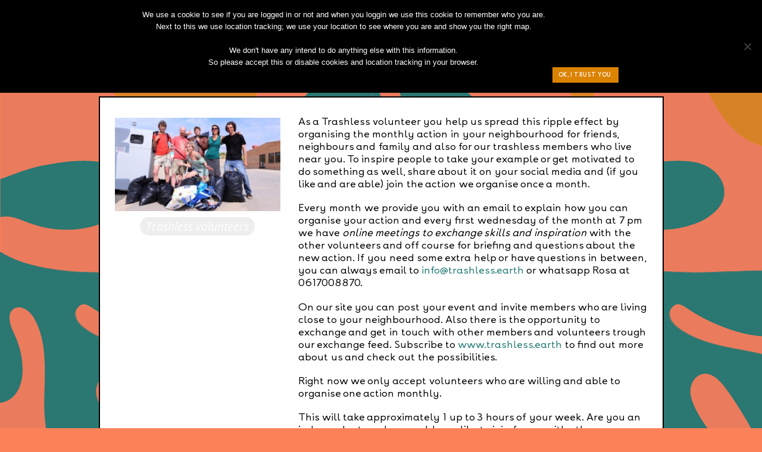

--- FILE ---
content_type: text/html; charset=UTF-8
request_url: https://www.trashless.earth/_content/volunteer-for-trashless/
body_size: 17938
content:
<!DOCTYPE html>
<!--[if lt IE 7]><html class="no-js lt-ie9 lt-ie8 lt-ie7" lang="en-US"><![endif]-->
<!--[if IE 7]><html class="no-js lt-ie9 lt-ie8" lang="en-US"><![endif]-->
<!--[if IE 8]><html class="no-js lt-ie9" lang="en-US"><![endif]-->
<!--[if IE 9]><html class="no-js lt-ie10" lang="en-US"><![endif]-->
<!--[if gt IE 9]><!-->
<html class="no-js" lang="en-US">
<!--<![endif]-->
<head>
    <meta http-equiv="X-UA-Compatible" content="IE=EDGE" />
	<meta charset="UTF-8">
    <meta http-equiv="content-type" content="text/html; charset=utf-8" />
	<meta name="viewport" content="width=device-width, initial-scale=1, maximum-scale=1, user-scalable=0"/>

	<meta name="mobile-web-app-capable" content="yes">
	<link rel="profile" href="http://gmpg.org/xfn/11">
	<link rel="pingback" href="https://www.trashless.earth/xmlrpc.php">

    <!--[if lt IE 9]>
    <script src="https://www.trashless.earth/wp-content/themes/buddyapp/assets/js/css3-mediaqueries.js"></script>
    <![endif]-->

    
	<link rel="alternate" type="application/rss+xml" title="Trashless.earth | Site Wide Activity RSS Feed" href="https://www.trashless.earth/activity/feed/" />

	
	<title>Volunteer for trashless &#8211; Trashless.earth</title>
<style>#frm_buddypress-edit-activity textarea { width: 100%; }</style><meta name='robots' content='max-image-preview:large' />
<link rel='dns-prefetch' href='//maps.googleapis.com' />
<link rel='dns-prefetch' href='//cdn.jsdelivr.net' />
<link rel='dns-prefetch' href='//code.jquery.com' />
<link rel='dns-prefetch' href='//fonts.googleapis.com' />
<link rel="alternate" type="application/rss+xml" title="Trashless.earth &raquo; Feed" href="https://www.trashless.earth/feed/" />
<link rel="alternate" type="application/rss+xml" title="Trashless.earth &raquo; Comments Feed" href="https://www.trashless.earth/comments/feed/" />
<link rel="alternate" title="oEmbed (JSON)" type="application/json+oembed" href="https://www.trashless.earth/wp-json/oembed/1.0/embed?url=https%3A%2F%2Fwww.trashless.earth%2F_content%2Fvolunteer-for-trashless%2F" />
<link rel="alternate" title="oEmbed (XML)" type="text/xml+oembed" href="https://www.trashless.earth/wp-json/oembed/1.0/embed?url=https%3A%2F%2Fwww.trashless.earth%2F_content%2Fvolunteer-for-trashless%2F&#038;format=xml" />
		<style type="text/css">
		.vortex-container-like,
		.vortex-container-dislike {
			font-size: 24px !important;	
		}
		.vortex-p-like,
		.vortex-p-dislike{
			color:#828384!important;
		}
		.vortex-p-like:hover{
			color:#de8400!important;
		}
		.vortex-p-like-active{
			color:#1e7872!important;
		}
		.vortex-p-dislike:hover{
			color:#de8400!important;
		}
		.vortex-p-dislike-active{
			color:#1e7872!important;
		}
		</style>
		
		<style id='wp-img-auto-sizes-contain-inline-css' type='text/css'>
img:is([sizes=auto i],[sizes^="auto," i]){contain-intrinsic-size:3000px 1500px}
/*# sourceURL=wp-img-auto-sizes-contain-inline-css */
</style>
<style id='wp-emoji-styles-inline-css' type='text/css'>

	img.wp-smiley, img.emoji {
		display: inline !important;
		border: none !important;
		box-shadow: none !important;
		height: 1em !important;
		width: 1em !important;
		margin: 0 0.07em !important;
		vertical-align: -0.1em !important;
		background: none !important;
		padding: 0 !important;
	}
/*# sourceURL=wp-emoji-styles-inline-css */
</style>
<style id='wp-block-library-inline-css' type='text/css'>
:root{--wp-block-synced-color:#7a00df;--wp-block-synced-color--rgb:122,0,223;--wp-bound-block-color:var(--wp-block-synced-color);--wp-editor-canvas-background:#ddd;--wp-admin-theme-color:#007cba;--wp-admin-theme-color--rgb:0,124,186;--wp-admin-theme-color-darker-10:#006ba1;--wp-admin-theme-color-darker-10--rgb:0,107,160.5;--wp-admin-theme-color-darker-20:#005a87;--wp-admin-theme-color-darker-20--rgb:0,90,135;--wp-admin-border-width-focus:2px}@media (min-resolution:192dpi){:root{--wp-admin-border-width-focus:1.5px}}.wp-element-button{cursor:pointer}:root .has-very-light-gray-background-color{background-color:#eee}:root .has-very-dark-gray-background-color{background-color:#313131}:root .has-very-light-gray-color{color:#eee}:root .has-very-dark-gray-color{color:#313131}:root .has-vivid-green-cyan-to-vivid-cyan-blue-gradient-background{background:linear-gradient(135deg,#00d084,#0693e3)}:root .has-purple-crush-gradient-background{background:linear-gradient(135deg,#34e2e4,#4721fb 50%,#ab1dfe)}:root .has-hazy-dawn-gradient-background{background:linear-gradient(135deg,#faaca8,#dad0ec)}:root .has-subdued-olive-gradient-background{background:linear-gradient(135deg,#fafae1,#67a671)}:root .has-atomic-cream-gradient-background{background:linear-gradient(135deg,#fdd79a,#004a59)}:root .has-nightshade-gradient-background{background:linear-gradient(135deg,#330968,#31cdcf)}:root .has-midnight-gradient-background{background:linear-gradient(135deg,#020381,#2874fc)}:root{--wp--preset--font-size--normal:16px;--wp--preset--font-size--huge:42px}.has-regular-font-size{font-size:1em}.has-larger-font-size{font-size:2.625em}.has-normal-font-size{font-size:var(--wp--preset--font-size--normal)}.has-huge-font-size{font-size:var(--wp--preset--font-size--huge)}.has-text-align-center{text-align:center}.has-text-align-left{text-align:left}.has-text-align-right{text-align:right}.has-fit-text{white-space:nowrap!important}#end-resizable-editor-section{display:none}.aligncenter{clear:both}.items-justified-left{justify-content:flex-start}.items-justified-center{justify-content:center}.items-justified-right{justify-content:flex-end}.items-justified-space-between{justify-content:space-between}.screen-reader-text{border:0;clip-path:inset(50%);height:1px;margin:-1px;overflow:hidden;padding:0;position:absolute;width:1px;word-wrap:normal!important}.screen-reader-text:focus{background-color:#ddd;clip-path:none;color:#444;display:block;font-size:1em;height:auto;left:5px;line-height:normal;padding:15px 23px 14px;text-decoration:none;top:5px;width:auto;z-index:100000}html :where(.has-border-color){border-style:solid}html :where([style*=border-top-color]){border-top-style:solid}html :where([style*=border-right-color]){border-right-style:solid}html :where([style*=border-bottom-color]){border-bottom-style:solid}html :where([style*=border-left-color]){border-left-style:solid}html :where([style*=border-width]){border-style:solid}html :where([style*=border-top-width]){border-top-style:solid}html :where([style*=border-right-width]){border-right-style:solid}html :where([style*=border-bottom-width]){border-bottom-style:solid}html :where([style*=border-left-width]){border-left-style:solid}html :where(img[class*=wp-image-]){height:auto;max-width:100%}:where(figure){margin:0 0 1em}html :where(.is-position-sticky){--wp-admin--admin-bar--position-offset:var(--wp-admin--admin-bar--height,0px)}@media screen and (max-width:600px){html :where(.is-position-sticky){--wp-admin--admin-bar--position-offset:0px}}

/*# sourceURL=wp-block-library-inline-css */
</style><style id='global-styles-inline-css' type='text/css'>
:root{--wp--preset--aspect-ratio--square: 1;--wp--preset--aspect-ratio--4-3: 4/3;--wp--preset--aspect-ratio--3-4: 3/4;--wp--preset--aspect-ratio--3-2: 3/2;--wp--preset--aspect-ratio--2-3: 2/3;--wp--preset--aspect-ratio--16-9: 16/9;--wp--preset--aspect-ratio--9-16: 9/16;--wp--preset--color--black: #000000;--wp--preset--color--cyan-bluish-gray: #abb8c3;--wp--preset--color--white: #ffffff;--wp--preset--color--pale-pink: #f78da7;--wp--preset--color--vivid-red: #cf2e2e;--wp--preset--color--luminous-vivid-orange: #ff6900;--wp--preset--color--luminous-vivid-amber: #fcb900;--wp--preset--color--light-green-cyan: #7bdcb5;--wp--preset--color--vivid-green-cyan: #00d084;--wp--preset--color--pale-cyan-blue: #8ed1fc;--wp--preset--color--vivid-cyan-blue: #0693e3;--wp--preset--color--vivid-purple: #9b51e0;--wp--preset--gradient--vivid-cyan-blue-to-vivid-purple: linear-gradient(135deg,rgb(6,147,227) 0%,rgb(155,81,224) 100%);--wp--preset--gradient--light-green-cyan-to-vivid-green-cyan: linear-gradient(135deg,rgb(122,220,180) 0%,rgb(0,208,130) 100%);--wp--preset--gradient--luminous-vivid-amber-to-luminous-vivid-orange: linear-gradient(135deg,rgb(252,185,0) 0%,rgb(255,105,0) 100%);--wp--preset--gradient--luminous-vivid-orange-to-vivid-red: linear-gradient(135deg,rgb(255,105,0) 0%,rgb(207,46,46) 100%);--wp--preset--gradient--very-light-gray-to-cyan-bluish-gray: linear-gradient(135deg,rgb(238,238,238) 0%,rgb(169,184,195) 100%);--wp--preset--gradient--cool-to-warm-spectrum: linear-gradient(135deg,rgb(74,234,220) 0%,rgb(151,120,209) 20%,rgb(207,42,186) 40%,rgb(238,44,130) 60%,rgb(251,105,98) 80%,rgb(254,248,76) 100%);--wp--preset--gradient--blush-light-purple: linear-gradient(135deg,rgb(255,206,236) 0%,rgb(152,150,240) 100%);--wp--preset--gradient--blush-bordeaux: linear-gradient(135deg,rgb(254,205,165) 0%,rgb(254,45,45) 50%,rgb(107,0,62) 100%);--wp--preset--gradient--luminous-dusk: linear-gradient(135deg,rgb(255,203,112) 0%,rgb(199,81,192) 50%,rgb(65,88,208) 100%);--wp--preset--gradient--pale-ocean: linear-gradient(135deg,rgb(255,245,203) 0%,rgb(182,227,212) 50%,rgb(51,167,181) 100%);--wp--preset--gradient--electric-grass: linear-gradient(135deg,rgb(202,248,128) 0%,rgb(113,206,126) 100%);--wp--preset--gradient--midnight: linear-gradient(135deg,rgb(2,3,129) 0%,rgb(40,116,252) 100%);--wp--preset--font-size--small: 13px;--wp--preset--font-size--medium: 20px;--wp--preset--font-size--large: 36px;--wp--preset--font-size--x-large: 42px;--wp--preset--spacing--20: 0.44rem;--wp--preset--spacing--30: 0.67rem;--wp--preset--spacing--40: 1rem;--wp--preset--spacing--50: 1.5rem;--wp--preset--spacing--60: 2.25rem;--wp--preset--spacing--70: 3.38rem;--wp--preset--spacing--80: 5.06rem;--wp--preset--shadow--natural: 6px 6px 9px rgba(0, 0, 0, 0.2);--wp--preset--shadow--deep: 12px 12px 50px rgba(0, 0, 0, 0.4);--wp--preset--shadow--sharp: 6px 6px 0px rgba(0, 0, 0, 0.2);--wp--preset--shadow--outlined: 6px 6px 0px -3px rgb(255, 255, 255), 6px 6px rgb(0, 0, 0);--wp--preset--shadow--crisp: 6px 6px 0px rgb(0, 0, 0);}:where(.is-layout-flex){gap: 0.5em;}:where(.is-layout-grid){gap: 0.5em;}body .is-layout-flex{display: flex;}.is-layout-flex{flex-wrap: wrap;align-items: center;}.is-layout-flex > :is(*, div){margin: 0;}body .is-layout-grid{display: grid;}.is-layout-grid > :is(*, div){margin: 0;}:where(.wp-block-columns.is-layout-flex){gap: 2em;}:where(.wp-block-columns.is-layout-grid){gap: 2em;}:where(.wp-block-post-template.is-layout-flex){gap: 1.25em;}:where(.wp-block-post-template.is-layout-grid){gap: 1.25em;}.has-black-color{color: var(--wp--preset--color--black) !important;}.has-cyan-bluish-gray-color{color: var(--wp--preset--color--cyan-bluish-gray) !important;}.has-white-color{color: var(--wp--preset--color--white) !important;}.has-pale-pink-color{color: var(--wp--preset--color--pale-pink) !important;}.has-vivid-red-color{color: var(--wp--preset--color--vivid-red) !important;}.has-luminous-vivid-orange-color{color: var(--wp--preset--color--luminous-vivid-orange) !important;}.has-luminous-vivid-amber-color{color: var(--wp--preset--color--luminous-vivid-amber) !important;}.has-light-green-cyan-color{color: var(--wp--preset--color--light-green-cyan) !important;}.has-vivid-green-cyan-color{color: var(--wp--preset--color--vivid-green-cyan) !important;}.has-pale-cyan-blue-color{color: var(--wp--preset--color--pale-cyan-blue) !important;}.has-vivid-cyan-blue-color{color: var(--wp--preset--color--vivid-cyan-blue) !important;}.has-vivid-purple-color{color: var(--wp--preset--color--vivid-purple) !important;}.has-black-background-color{background-color: var(--wp--preset--color--black) !important;}.has-cyan-bluish-gray-background-color{background-color: var(--wp--preset--color--cyan-bluish-gray) !important;}.has-white-background-color{background-color: var(--wp--preset--color--white) !important;}.has-pale-pink-background-color{background-color: var(--wp--preset--color--pale-pink) !important;}.has-vivid-red-background-color{background-color: var(--wp--preset--color--vivid-red) !important;}.has-luminous-vivid-orange-background-color{background-color: var(--wp--preset--color--luminous-vivid-orange) !important;}.has-luminous-vivid-amber-background-color{background-color: var(--wp--preset--color--luminous-vivid-amber) !important;}.has-light-green-cyan-background-color{background-color: var(--wp--preset--color--light-green-cyan) !important;}.has-vivid-green-cyan-background-color{background-color: var(--wp--preset--color--vivid-green-cyan) !important;}.has-pale-cyan-blue-background-color{background-color: var(--wp--preset--color--pale-cyan-blue) !important;}.has-vivid-cyan-blue-background-color{background-color: var(--wp--preset--color--vivid-cyan-blue) !important;}.has-vivid-purple-background-color{background-color: var(--wp--preset--color--vivid-purple) !important;}.has-black-border-color{border-color: var(--wp--preset--color--black) !important;}.has-cyan-bluish-gray-border-color{border-color: var(--wp--preset--color--cyan-bluish-gray) !important;}.has-white-border-color{border-color: var(--wp--preset--color--white) !important;}.has-pale-pink-border-color{border-color: var(--wp--preset--color--pale-pink) !important;}.has-vivid-red-border-color{border-color: var(--wp--preset--color--vivid-red) !important;}.has-luminous-vivid-orange-border-color{border-color: var(--wp--preset--color--luminous-vivid-orange) !important;}.has-luminous-vivid-amber-border-color{border-color: var(--wp--preset--color--luminous-vivid-amber) !important;}.has-light-green-cyan-border-color{border-color: var(--wp--preset--color--light-green-cyan) !important;}.has-vivid-green-cyan-border-color{border-color: var(--wp--preset--color--vivid-green-cyan) !important;}.has-pale-cyan-blue-border-color{border-color: var(--wp--preset--color--pale-cyan-blue) !important;}.has-vivid-cyan-blue-border-color{border-color: var(--wp--preset--color--vivid-cyan-blue) !important;}.has-vivid-purple-border-color{border-color: var(--wp--preset--color--vivid-purple) !important;}.has-vivid-cyan-blue-to-vivid-purple-gradient-background{background: var(--wp--preset--gradient--vivid-cyan-blue-to-vivid-purple) !important;}.has-light-green-cyan-to-vivid-green-cyan-gradient-background{background: var(--wp--preset--gradient--light-green-cyan-to-vivid-green-cyan) !important;}.has-luminous-vivid-amber-to-luminous-vivid-orange-gradient-background{background: var(--wp--preset--gradient--luminous-vivid-amber-to-luminous-vivid-orange) !important;}.has-luminous-vivid-orange-to-vivid-red-gradient-background{background: var(--wp--preset--gradient--luminous-vivid-orange-to-vivid-red) !important;}.has-very-light-gray-to-cyan-bluish-gray-gradient-background{background: var(--wp--preset--gradient--very-light-gray-to-cyan-bluish-gray) !important;}.has-cool-to-warm-spectrum-gradient-background{background: var(--wp--preset--gradient--cool-to-warm-spectrum) !important;}.has-blush-light-purple-gradient-background{background: var(--wp--preset--gradient--blush-light-purple) !important;}.has-blush-bordeaux-gradient-background{background: var(--wp--preset--gradient--blush-bordeaux) !important;}.has-luminous-dusk-gradient-background{background: var(--wp--preset--gradient--luminous-dusk) !important;}.has-pale-ocean-gradient-background{background: var(--wp--preset--gradient--pale-ocean) !important;}.has-electric-grass-gradient-background{background: var(--wp--preset--gradient--electric-grass) !important;}.has-midnight-gradient-background{background: var(--wp--preset--gradient--midnight) !important;}.has-small-font-size{font-size: var(--wp--preset--font-size--small) !important;}.has-medium-font-size{font-size: var(--wp--preset--font-size--medium) !important;}.has-large-font-size{font-size: var(--wp--preset--font-size--large) !important;}.has-x-large-font-size{font-size: var(--wp--preset--font-size--x-large) !important;}
/*# sourceURL=global-styles-inline-css */
</style>

<style id='classic-theme-styles-inline-css' type='text/css'>
/*! This file is auto-generated */
.wp-block-button__link{color:#fff;background-color:#32373c;border-radius:9999px;box-shadow:none;text-decoration:none;padding:calc(.667em + 2px) calc(1.333em + 2px);font-size:1.125em}.wp-block-file__button{background:#32373c;color:#fff;text-decoration:none}
/*# sourceURL=/wp-includes/css/classic-themes.min.css */
</style>
<link rel='stylesheet' id='bp-mentions-css-css' href='https://www.trashless.earth/wp-content/plugins/buddypress/bp-activity/css/mentions.min.css?ver=14.4.0' type='text/css' media='all' />
<link rel='stylesheet' id='cookie-notice-front-css' href='https://www.trashless.earth/wp-content/plugins/cookie-notice/css/front.min.css?ver=2.5.11' type='text/css' media='all' />
<link rel='stylesheet' id='sbc_bootstrap_css-css' href='https://www.trashless.earth/wp-content/plugins/slider-bootstrap-carousel/includes/assets/bootstrap.min.css?ver=4.0.0' type='text/css' media='all' />
<link rel='stylesheet' id='wpos-slick-style-css' href='https://www.trashless.earth/wp-content/plugins/wp-slick-slider-and-image-carousel/assets/css/slick.css?ver=3.7.8' type='text/css' media='all' />
<link rel='stylesheet' id='wpsisac-public-style-css' href='https://www.trashless.earth/wp-content/plugins/wp-slick-slider-and-image-carousel/assets/css/wpsisac-public.css?ver=3.7.8' type='text/css' media='all' />
<link rel='stylesheet' id='vortex_like_or_dislike-css' href='https://www.trashless.earth/wp-content/plugins/rating-system/assets/css/style.css?ver=6.9' type='text/css' media='all' />
<link rel='stylesheet' id='jquery-ui-core-css' href='//code.jquery.com/ui/1.12.1/themes/base/jquery-ui.css?ver=6.9' type='text/css' media='all' />
<link rel='stylesheet' id='clockpicker-css' href='https://www.trashless.earth/wp-content/themes/buddyapp-child/assets/clockpicker.css?ver=6.9' type='text/css' media='all' />
<link rel='stylesheet' id='kleo-google-fonts-css' href='//fonts.googleapis.com/css?family=Montserrat:100,100italic,200,200italic,300,300italic,400,400italic,500,500italic,600,600italic,700,700italic,800,800italic,900,900italic|Open+Sans:300,300italic,400,400italic,600,600italic,700,700italic,800,800italic' type='text/css' media='all' />
<link rel='stylesheet' id='bootstrap-css' href='https://www.trashless.earth/wp-content/themes/buddyapp/assets/css/bootstrap.min.css?ver=1.6' type='text/css' media='all' />
<link rel='stylesheet' id='buddyapp-css' href='https://www.trashless.earth/wp-content/themes/buddyapp/assets/less/theme.min.css?ver=1.6' type='text/css' media='all' />
<link rel='stylesheet' id='kleo-font-icons-css' href='https://www.trashless.earth/wp-content/themes/buddyapp-child/assets/fonts/style.css?ver=1.6' type='text/css' media='all' />
<link rel='stylesheet' id='kleo-animate-css' href='https://www.trashless.earth/wp-content/themes/buddyapp/assets/css/animate.css?ver=1.6' type='text/css' media='all' />
<link rel='stylesheet' id='magnific-popup-css' href='https://www.trashless.earth/wp-content/themes/buddyapp/assets/css/magnific-popup.css?ver=1.6' type='text/css' media='all' />
<link rel='stylesheet' id='outdatedbrowser-css' href='https://www.trashless.earth/wp-content/themes/buddyapp/assets/js/3rd-plugins/outdatedbrowser/outdatedbrowser.min.css?ver=1.6' type='text/css' media='all' />
<link rel='stylesheet' id='kleo-dynamic-css' href='https://www.trashless.earth/wp-content/uploads/custom_styles/kleo_dynamic.css?ver=1.6.1674551574' type='text/css' media='all' />
<link rel='stylesheet' id='cf7cf-style-css' href='https://www.trashless.earth/wp-content/plugins/cf7-conditional-fields/style.css?ver=2.6.7' type='text/css' media='all' />
<link rel='stylesheet' id='rt-mediaelement-css' href='https://www.trashless.earth/wp-content/plugins/buddypress-media/lib/media-element/mediaelementplayer-legacy.min.css?ver=4.7.7' type='text/css' media='all' />
<link rel='stylesheet' id='rt-mediaelement-wp-css' href='https://www.trashless.earth/wp-content/plugins/buddypress-media/lib/media-element/wp-mediaelement.min.css?ver=4.7.7' type='text/css' media='all' />
<link rel='stylesheet' id='dashicons-css' href='https://www.trashless.earth/wp-includes/css/dashicons.min.css?ver=6.9' type='text/css' media='all' />
<link rel='stylesheet' id='rtmedia-main-css' href='https://www.trashless.earth/wp-content/plugins/buddypress-media/app/assets/css/rtmedia.min.css?ver=4.7.7' type='text/css' media='all' />
<link rel='stylesheet' id='rtmedia-upload-terms-main-css' href='https://www.trashless.earth/wp-content/plugins/buddypress-media/app/assets/css/rtm-upload-terms.min.css?ver=4.7.7' type='text/css' media='all' />
<link rel='stylesheet' id='rtmedia-activity-url-preview-main-css' href='https://www.trashless.earth/wp-content/plugins/rtmedia-activity-url-preview/app/assets/css/rtm-url-preview.min.css?ver=2.2.0' type='text/css' media='all' />
<link rel='stylesheet' id='kleo-style-css' href='https://www.trashless.earth/wp-content/themes/buddyapp-child/style.css?ver=1.6' type='text/css' media='all' />
<script type="text/javascript" src="https://www.trashless.earth/wp-includes/js/plupload/moxie.min.js?ver=1.3.5.1" id="moxiejs-js"></script>
<script type="text/javascript" src="https://www.trashless.earth/wp-includes/js/plupload/plupload.min.js?ver=2.1.9" id="plupload-js"></script>
<script type="text/javascript" src="https://www.trashless.earth/wp-includes/js/jquery/jquery.min.js?ver=3.7.1" id="jquery-core-js"></script>
<script type="text/javascript" src="https://www.trashless.earth/wp-includes/js/jquery/jquery-migrate.min.js?ver=3.4.1" id="jquery-migrate-js"></script>
<script type="text/javascript" id="cookie-notice-front-js-before">
/* <![CDATA[ */
var cnArgs = {"ajaxUrl":"https:\/\/www.trashless.earth\/wp-admin\/admin-ajax.php","nonce":"7c7ff56b5e","hideEffect":"fade","position":"top","onScroll":false,"onScrollOffset":100,"onClick":false,"cookieName":"cookie_notice_accepted","cookieTime":2592000,"cookieTimeRejected":2592000,"globalCookie":false,"redirection":false,"cache":true,"revokeCookies":false,"revokeCookiesOpt":"automatic"};

//# sourceURL=cookie-notice-front-js-before
/* ]]> */
</script>
<script type="text/javascript" src="https://www.trashless.earth/wp-content/plugins/cookie-notice/js/front.min.js?ver=2.5.11" id="cookie-notice-front-js"></script>
<script type="text/javascript" src="https://www.trashless.earth/wp-content/plugins/slider-bootstrap-carousel/includes/assets/bootstrap.min.js?ver=4.0.0" id="sbc_bootstrap_js-js"></script>
<script type="text/javascript" src="//maps.googleapis.com/maps/api/js?key=AIzaSyCOWXQifgvTEBiDXyTkAl2FieiFbXqRVc4&amp;libraries=places&amp;ver=6.9" id="google-map-api-js"></script>
<script type="text/javascript" src="https://www.trashless.earth/wp-content/themes/buddyapp/assets/js/modernizr.custom.92164.js?ver=1.6" id="modernizr-js"></script>
<link rel="https://api.w.org/" href="https://www.trashless.earth/wp-json/" /><link rel="alternate" title="JSON" type="application/json" href="https://www.trashless.earth/wp-json/wp/v2/pages/14327" /><link rel="EditURI" type="application/rsd+xml" title="RSD" href="https://www.trashless.earth/xmlrpc.php?rsd" />
<meta name="generator" content="WordPress 6.9" />
<link rel="canonical" href="https://www.trashless.earth/_content/volunteer-for-trashless/" />
<link rel='shortlink' href='https://www.trashless.earth/?p=14327' />

	<script type="text/javascript">var ajaxurl = 'https://www.trashless.earth/wp-admin/admin-ajax.php';</script>

			<style type="text/css">
							.rtmedia-activity-container ul.rtm-activity-media-list{
			overflow: auto;
			}

			div.rtmedia-activity-container ul.rtm-activity-media-list li.media-type-document,
			div.rtmedia-activity-container ul.rtm-activity-media-list li.media-type-other{
			margin-left: 0.6em !important;
			}

			.rtmedia-activity-container li.media-type-video{
			height: 240px !important;
			width: 320px !important;
			}

			.rtmedia-activity-container li.media-type-video div.rtmedia-item-thumbnail,
			.rtmedia-activity-container li.media-type-photo a{
			width: 100% !important;
			height: 98% !important;
			}

			.rtmedia-activity-container li.media-type-video div.rtmedia-item-thumbnail video{
			width: 100% !important;
			height: 100% !important;
			}

			.rtmedia-activity-container li.media-type-video div.rtmedia-item-thumbnail .mejs-video video {
			width: 100% !important;
			height: 100% !important;
			}

			.rtmedia-activity-container li.media-type-music{
			width: 320px !important;
			}

			.rtmedia-activity-container li.media-type-music .rtmedia-item-thumbnail,
			.rtmedia-activity-container li.media-type-music .rtmedia-item-thumbnail .mejs-audio,
			.rtmedia-activity-container li.media-type-music .rtmedia-item-thumbnail audio{
			width: 100% !important;
			}

			.rtmedia-activity-container li.media-type-photo{
			width: 320px !important;
			height: 240px !important;
			}

			.rtmedia-activity-container .media-type-photo .rtmedia-item-thumbnail,
			.rtmedia-activity-container .media-type-photo .rtmedia-item-thumbnail img {
			width: 100% !important;
			height: 100% !important;
			overflow: hidden;
			}
						#buddypress ul.activity-list li.activity-item .activity-comments ul li form.ac-form .rtmedia-comment-media-upload,#buddypress ul.activity-list li.activity-item .activity-comments ul li form.ac-form .rtmedia-container {
					display: none !important
				}
						.rtmedia-container .rtmedia-list  .rtmedia-list-item .rtmedia-item-thumbnail {
			max-height: 150px;
			}
						.rtmedia-container .rtmedia-list  .rtmedia-list-item .rtmedia-item-thumbnail {
			max-width: 150px;
			}
						</style>
			
 <style>
 #buddypress div.activity-comments form#frm_buddypress-edit-activity .ac-textarea {
 margin: 20px 10px 5px;
 }
 </style><link rel="icon" href="https://www.trashless.earth/wp-content/uploads/2018/06/cropped-sq-32x32.png" sizes="32x32" />
<link rel="icon" href="https://www.trashless.earth/wp-content/uploads/2018/06/cropped-sq-192x192.png" sizes="192x192" />
<link rel="apple-touch-icon" href="https://www.trashless.earth/wp-content/uploads/2018/06/cropped-sq-180x180.png" />
<meta name="msapplication-TileImage" content="https://www.trashless.earth/wp-content/uploads/2018/06/cropped-sq-270x270.png" />
		<style type="text/css" id="wp-custom-css">
			.main-content {
    padding-top: 10px !important;
    padding-bottom: 20px;
}

#content-desktop {display: block;}
#content-mobile {display: none;}

@media screen and (max-width: 768px) {

#content-desktop {display: none;}
#content-mobile {display: block;}

}

.basic-menu>li>a>i {
display:none;
}
/* fix media toolbar doesnt work in pages insert button disappears*/
.media-toolbar{
	min-height: 60px;
}

a {
    color: #1e7872;
}
.basic-menu .has-submenu .submenu li a {
    color: #1e7872;
}

a.tless_white { color: white;}
.tless_user_cell{border: 2px solid black;background-color: white;padding-top: 10px;padding-bottom: 10px;margin: 3px;color: black;}

.tless_slider_width { width:300px;}

.container {
    margin-right: auto;
    margin-left: auto;
    padding-left: 5px;
    padding-right: 5px;
}

a.mapbutton,input[type="submit"],input[type="reset"],input,button{padding:2px 10px;font-size:0.8em;}
ul.entry-meta li a {
    color: #1e7872;
}

.entry-content ol, .entry-content ul {
    margin: 0;
    padding: 1em;
    list-style-position: inside;
    font-size: 18px;
}

th { display: table-cell !important}
.type-tl_a001{position:relative}
.type-tl_a001::before{font-family:bellaboo,sans-serif;font-size:24px;position:absolute;right:-69px;top:34px;transform:rotate(45deg);padding:5px 20px 10px 20px;color:#fff;text-align:center;width:250px;    display:block;    z-index:0; box-shadow:0 2px 5px rgba(0,0,0,0.7)}

.type-tl_a002{position:relative}
.type-tl_a002::before{font-family:bellaboo,sans-serif;font-size:24px;position:absolute;right:-69px;top:34px;transform:rotate(45deg);padding:5px 20px 10px 20px;color:#fff;text-align:center;width:250px;    display:block;    z-index:0; box-shadow:0 2px 5px rgba(0,0,0,0.7)}

.type-tl_a003{position:relative}
.type-tl_a003::before{font-family:bellaboo,sans-serif;font-size:24px;position:absolute;right:-69px;top:34px;transform:rotate(45deg);padding:5px 20px 10px 20px;color:#fff;text-align:center;width:250px;    display:block;    z-index:0; box-shadow:0 2px 5px rgba(0,0,0,0.7)}

.type-tl_a004{position:relative}
.type-tl_a004::before{font-family:bellaboo,sans-serif;font-size:24px;position:absolute;right:-69px;top:34px;transform:rotate(45deg);padding:5px 20px 10px 20px;color:#fff;text-align:center;width:250px;    display:block;    z-index:0; box-shadow:0 2px 5px rgba(0,0,0,0.7)}

.col-md-12{ padding-left:3px;
padding-right:3px;}

.col-sm-3, .col-md-3,.col-sm-2{
	    padding-top: 10px;
    padding-bottom: 5px;
}

.col-sm-4 { padding-bottom:20px;}
.tless_font_black{color:black !important;}

.new_tl_date::before, .type-tl_date::before {
    content: "Instagram";
    background-color: #db8301;

}

input[name="submitpaypall"] { background: none;
border: none;} 

.new_tl_walk::before, .type-tl_walk::before {
    content: "Inspire";
    background-color: #fcd221;
}

.new_tl_a001::before, .type-tl_a001::before {
    content: "Initiatives";
    background-color: #fb8159;
}

.new_tl_a002::before, .type-tl_a002::before {
    content: "Zero plastic";
    background-color: #db8301;
}

.new_tl_a003::before, .type-tl_a003::before {
    content: "Trashless report";
    background-color: #b1c8f6;
		font-size: 0.9em;
}
.new_tl_a004::before, .type-tl_a004::before {
    content: "Impact";
    background-color: #db8301;
}
#buddypress table.profile-fields  {
   display: block !important;
   box-sizing: border-box !important;
}

table, thead, tbody, th, td, tr { 
/*		display: block;  /*uitzetten voor mailcamp */
	}

td.label{ width: auto !important;}

@media screen and (max-width:800px){ #campground_info{
	border: 2px solid black;
	background-color: white;
	
	}}

#buddypress .activity.new_tl_news  .activity-content .activity-inner img {

    display: block;
    float: left;
    margin-right: 10px;
}

#buddypress .activity.new_tl_date  .activity-content .activity-inner img {

    display: block;
    float: left;
    margin-right: 10px;
}

#buddypress .activity.new_tl_a002  .activity-content .activity-inner img {

    display: block;
    float: left;
    margin-right: 10px;
}


#buddypress .activity.new_tl_a003  .activity-content .activity-inner img {

    display: block;
    float: left;
    margin-right: 10px;
}

#buddypress .activity.new_tl_a004  .activity-content .activity-inner img {

    display: block;
    float: left;
    margin-right: 10px;
}
#buddypress .activity.new_tl_walk  .activity-content .activity-inner img {

    display: block;
    float: left;
    margin-right: 10px;
}


#buddypress ul#activity-stream.activity-list > li .activity-content .activity-header p > a:hover, #buddypress ul#activity-stream.activity-list > li .activity-content .activity-header p > a:first-child:focus {
    color: #ff2a5b;
}

input#send-to-input {
 display: none;
}

input#send-notice, input#send-notice ~ * {
    display: inline;
}

#whats-new-avatar img.avatar{
	max-width: 60px !important;
}

#buddypress div.activity-comments form .ac-textarea {
    background: white;
    border: 1px solid black;
}
.commentlist{
	padding-top:10px;
	 background: white;
    border: 2px solid black;
	
}
.comment-body{
	padding-bottom: 20px;
}

#buddypress div.activity-comments form div.ac-reply-content a {
    
    border: 2px solid black;
/* rgba(255,255,255,0.1); */
    
}

#buddypress form table.notifications {
 background-color: white;
}

#buddypress div.profile .editfield textarea, #buddypress div.profile .editfield select {
    background-color: white;
}

.registration form#signup_form legend, .registration form#signup_form label {
    padding-top: 30px;
}

.kleo-login-wrap
 {
background: url('achtergrondje.svg');
        background-size: auto auto;
 background-size: contain;
   
}
.tl_label{ width:10em; display:inline-block;}
.tless_fbclass{ border: 3px solid #000000;}

.col-sm-6 { color: white;}
.col { color: white;}
.tless_user_row, 
.category-page-row, 
.product-main, 
.product, 
.woocommerce-Tabs-panel, .woocommerce-cart-form,
.woocommerce-table,
.shop_table,
.notes,
.woocommerce-billing-fields,
.woocommerce-checkout-review-order,
.woocommerce-order,
.woocommerce-table--order-details,
.cart-collaterals{border: 2px solid black;
background-color: white;
padding-top: 10px;
padding-bottom: 10px;	
padding-left: 10px;	
padding-right: 10px;
color: black;}

.tless_data_row{border: 1px solid black;
background-color: white;
padding-top: 2px;
padding-bottom: 2px;	
padding-left: 10px;	
padding-right: 10px;
color: black;}

.tless_green_row{
background-image: url('/redshape.svg' );
	background-size: cover;
	background-position: 0% 0%;
	
	background-repeat: no-repeat;
background-color: #1e7872;
	
padding-top: 10px;
color:white;}

.tless_yellow_row{
background-color: #ffcd21;
padding-top: 10px;
color:black;}

.tless_default{border: 2px solid black;
background-color: white;
padding: 10px 10px 10px 10px;
color: black;}

#content p {
    line-height: 1.1;
    font-size: 1em;
}

#trashless_map_checkboxes_hidden {
    top: auto;
    bottom: 60px;
    left: 10px;
    margin-right: 10px;
    width: auto;
    display: none;
}

#buddypress div.profile .editfield {
    background: #fcd221;
}

#trashless_map_checkboxes2{border:2px solid #000000;color:#000000;left:30px;background:#fff;
box-shadow:1px 1px 5px rgba(0,0,0,0.5);    width:5.1em;
bottom: 60px;
    left: 10px;
    margin-right: 10px;
    width: auto;
    display: inline-block;
}

@media screen and (max-width:800px){#trashless_map_checkboxes2{display:inline-block}
#trashless_map_checkboxes2{ bottom:60px; left:10px; margin-right:10px; width:auto; display:inline-block}
 }

@media (min-width: 768px) {

    /* show 3 items */
    .carousel-inner .active,
    .carousel-inner .active + .carousel-item,
    .carousel-inner .active + .carousel-item + .carousel-item,
    .carousel-inner .active + .carousel-item + .carousel-item + .carousel-item  {
        display: block;
    }
    
    .carousel-inner .carousel-item.active:not(.carousel-item-right):not(.carousel-item-left),
    .carousel-inner .carousel-item.active:not(.carousel-item-right):not(.carousel-item-left) + .carousel-item,
    .carousel-inner .carousel-item.active:not(.carousel-item-right):not(.carousel-item-left) + .carousel-item + .carousel-item,
    .carousel-inner .carousel-item.active:not(.carousel-item-right):not(.carousel-item-left) + .carousel-item + .carousel-item + .carousel-item {
        transition: none;
    }
    
    .carousel-inner .carousel-item-next,
    .carousel-inner .carousel-item-prev {
      position: relative;
      transform: translate3d(0, 0, 0);
    }
    
    .carousel-inner .active.carousel-item + .carousel-item + .carousel-item + .carousel-item + .carousel-item {
        position: absolute;
        top: 0;
        right: -25%;
        z-index: -1;
        display: block;
        visibility: visible;
    }
    
    /* left or forward direction */
    .active.carousel-item-left + .carousel-item-next.carousel-item-left,
    .carousel-item-next.carousel-item-left + .carousel-item,
    .carousel-item-next.carousel-item-left + .carousel-item + .carousel-item,
    .carousel-item-next.carousel-item-left + .carousel-item + .carousel-item + .carousel-item,
    .carousel-item-next.carousel-item-left + .carousel-item + .carousel-item + .carousel-item + .carousel-item {
        position: relative;
        transform: translate3d(-100%, 0, 0);
        visibility: visible;
    }
    
    /* farthest right hidden item must be abso position for animations */
    .carousel-inner .carousel-item-prev.carousel-item-right {
        position: absolute;
        top: 0;
        left: 0;
        z-index: -1;
        display: block;
        visibility: visible;
    }
    
    /* right or prev direction */
    .active.carousel-item-right + .carousel-item-prev.carousel-item-right,
    .carousel-item-prev.carousel-item-right + .carousel-item,
    .carousel-item-prev.carousel-item-right + .carousel-item + .carousel-item,
    .carousel-item-prev.carousel-item-right + .carousel-item + .carousel-item + .carousel-item,
    .carousel-item-prev.carousel-item-right + .carousel-item + .carousel-item + .carousel-item + .carousel-item {
        position: relative;
        transform: translate3d(100%, 0, 0);
        visibility: visible;
        display: block;
       
    }

}
/*slick slide begin*/
.slick-image-slide-wrap img{ 
max-width: 300px;
max-height: 300px;
    position: relative;
    overflow: hidden;}
.tless_slide_round img{ border-radius: 50%;
}

.wpsisac-slick-carousal.design-tlposts {margin-bottom:25px;}
.wpsisac-slick-carousal.design-tlposts .slick-image-slide{text-align:center; }
.wpsisac-slick-carousal.design-tlposts .slick-image-slide img{display:inline-block !important; }
.wpsisac-slick-carousal.design-tlposts .slick-arrow { top:50% !important; cursor:pointer; -webkit-transform: translateY(-50%);transform: translateY(-50%);}
.wpsisac-slick-carousal.design-tlposts .slick-next{right:0px !important;}
.wpsisac-slick-carousal.design-tlposts .slick-prev{left:0px !important;}
.wpsisac-slick-carousal.design-tlposts .slick-dots{left:15px !important; right:15px; text-align:center; }

.wpsisac-slick-carousal.design-tluser {margin-bottom:25px;}
.wpsisac-slick-carousal.design-tluser .slick-image-slide{text-align:center; }
.wpsisac-slick-carousal.design-tluser .slick-image-slide img{display:inline-block !important; }
.slick-image-slide div{display:inline-block !important; }
.wpsisac-slick-carousal.design-tluser .slick-arrow { top:50% !important; cursor:pointer; -webkit-transform: translateY(-50%);transform: translateY(-50%);}
.wpsisac-slick-carousal.design-tluser .slick-next{right:0px !important;}
.wpsisac-slick-carousal.design-tluser .slick-prev{left:0px !important;}
.wpsisac-slick-carousal.design-tluser .slick-dots{left:15px !important; right:15px; text-align:center; }

@media only screen and (max-width: 40.0625em) {  
   
   .slick-image-slide, .slide-wrap{ max-height: 500px;}
}
/*slick slide end*/

/*fix update buddypress 16-5-2019 */
#buddypress ul#activity-stream.activity-list > li .activity-content .activity-header p a {
    color: black
			;
}

#buddypress ul#activity-stream.activity-list > li .activity-content .activity-header > p > a:nth-child(2){
	font-family: bellaboo,sans-serif;
	font-size: 0.5em;
    color: #1e7872;
}
/*einde fix 16-5-2019 */
 
 /* overlay video */
 .video-container {
    position: relative;
    padding-bottom: 56.25%; /* 16:9 */
    padding-top: 30px; /* size of chrome */
    height: 0; 
    overflow: hidden;
}
 
.video-container iframe,
.video-container object,
.video-container #overlay,
.video-container embed {
    position: absolute;
    top: 0;
    left: 0;
    width: 100%;
    height: 100%;
}
#overlay {
    background:#000;
    opacity:0.5;
    /*background:rgba(255,255,255,0.8); or just this*/
    z-index:50;
    color:#fff;
}
 /*einde overlay */ 

input[type="email"]:focus, input[type="password"]:focus {
    color: black;
}

/*woocommerce*/
.product_title{color:black;}
input[type="number"]{color:black;}		</style>
		<link rel='stylesheet' id='thickbox-css' href='https://www.trashless.earth/wp-includes/js/thickbox/thickbox.css?ver=6.9' type='text/css' media='all' />
</head>

<body class="bp-legacy wp-singular page-template-default page page-id-14327 page-child parent-pageid-12543 wp-custom-logo wp-theme-buddyapp wp-child-theme-buddyapp-child cookies-not-set no-sidemenu">

	
    <!-- Document Wrapper
    ============================================= -->
    <div id="page-wrapper" class="clearfix">

        
<!-- Header
============================================= -->


<header id="header" class="header-colors header-layout-01 has-search hover-menu">

    <div id="header-wrap">

            <div class="logo">
                <!-- top-header and mobile logo only-->
                
                    <a href="https://www.trashless.earth" class="mobile-logo standard-logo" >
                        <img src="https://www.trashless.earth/wp-content/uploads/2019/12/Artboard-1.png" alt="Trashless.earth">
                    </a>

                
            </div>

            <div class="header-left">
                <a href="#" class="sidemenu-trigger sidemenu-icon-wrapper">
                    <span class="sidemenu-icon">
                        <span><i></i><b></b></span>
                        <span><i></i><b></b></span>
                        <span><i></i><b></b></span>
                    </span>
                </a>
                
                
                
                
            </div>
            <div class="header-right">
                <a href="#" class="second-menu-trigger second-menu-icon-wrapper">
                    <span class="second-menu-icon">
                        <span></span>
                        <span></span>
                        <span></span>
                    </span>
                    
                    <!--<i class="icon-storage"></i>-->
                </a>
            </div>

            <div class="second-menu">
                    <div class="second-menu-main">
                       <div class="second-menu-inner">
                        <div class="scroll-container-wrapper">
                            <div class="scroll-container">
                                <div class="second-menu-section">
                                   
                                    <ul id="menu-main" class="basic-menu header-icons kleo-nav-menu"><li id="menu-item-33" class="menu-item menu-item-type-custom menu-item-object-custom menu-item-home menu-item-33"><a title="Home" href="https://www.trashless.earth"><i class="icon-account-balance" ></i> <span>Home</span></a></li>
<li id="menu-item-15454" class="menu-item menu-item-type-post_type menu-item-object-page menu-item-15454"><a title="Let’s Play and get started" href="https://www.trashless.earth/lets-play-and-get-started/"><i class="icon-buddyapp-default" ></i> <span>Let’s Play and get started</span></a></li>
<li id="menu-item-15456" class="menu-item menu-item-type-post_type menu-item-object-page menu-item-15456"><a title="Zero plastic products" href="https://www.trashless.earth/zeroplasticproducts/"><i class="icon-buddyapp-default" ></i> <span>Zero plastic products</span></a></li>
<li id="menu-item-15457" class="menu-item menu-item-type-post_type menu-item-object-page menu-item-15457"><a title="Trashless News" href="https://www.trashless.earth/trashless-news/"><i class="icon-buddyapp-default" ></i> <span>Trashless News</span></a></li>
<li id="menu-item-53" class="menu-item menu-item-type-post_type menu-item-object-page menu-item-53"><a title="Trash map" href="https://www.trashless.earth/_special/trash-map/"><i class="icon-buddyapp-default" ></i> <span>Trash map</span></a></li>
<li id="menu-item-9880" class="menu-item menu-item-type-custom menu-item-object-custom menu-item-9880"><a title="Trash Events" href="https://www.trashless.earth/tl_event/"><i class="icon-buddyapp-default" ></i> <span>Trash Events</span></a></li>
<li id="menu-item-37" class="menu-item menu-item-type-post_type menu-item-object-buddypress menu-item-has-children menu-item-37 has-submenu"><a title="Activity feed" href="https://www.trashless.earth/activity/"><i class="icon-buddyapp-default" ></i> <span>Activity feed</span></a> <span class="menu-arrow"></span>
<ul role="menu" class="submenu">
	<li id="menu-item-10116" class="menu-item menu-item-type-custom menu-item-object-custom menu-item-10116"><a title="View Trashless News" href="https://www.trashless.earth/tl_news/"><span>View Trashless News</span></a></li>
	<li id="menu-item-11252" class="menu-item menu-item-type-post_type menu-item-object-page menu-item-11252"><a title="Trashless Facebook feed" href="https://www.trashless.earth/trashless-facebook-feed/"><span>Trashless Facebook feed</span></a></li>
	<li id="menu-item-9881" class="menu-item menu-item-type-custom menu-item-object-custom menu-item-9881"><a title="View Trashless Dates" href="https://www.trashless.earth/tl_date/"><span>View Trashless Dates</span></a></li>
	<li id="menu-item-9882" class="menu-item menu-item-type-custom menu-item-object-custom menu-item-9882"><a title="View Trashless Walks" href="https://www.trashless.earth/tl_walk/"><span>View Trashless Walks</span></a></li>
</ul>
</li>
<li id="menu-item-10559" class="menu-item menu-item-type-custom menu-item-object-custom menu-item-has-children menu-item-10559 has-submenu"><a title="My Profile" href="#"><i class="icon-buddyapp-default" ></i> <span>My Profile</span></a> <span class="menu-arrow"></span>
<ul role="menu" class="submenu">
	<li id="menu-item-68" class="bp-menu bp-login-nav menu-item menu-item-type-custom menu-item-object-custom menu-item-68"><a title="Log In" href="https://www.trashless.earth/wp-login.php?redirect_to=https%3A%2F%2Fwww.trashless.earth%2F_content%2Fvolunteer-for-trashless%2F"><span>Log In</span></a></li>
	<li id="menu-item-69" class="bp-menu bp-register-nav menu-item menu-item-type-custom menu-item-object-custom menu-item-69"><a title="Register" href="https://www.trashless.earth/register/"><span>Register</span></a></li>
</ul>
</li>
</ul>

                                    
                                        <!-- The search form -->
                                        <div class="search-form-wrapper">
                                            <form id="searchform" class="search-form kleo-search-wrap kleo-search-form " method="get"  action="https://www.trashless.earth/" data-context=""><input id="main-search" class="header-search ajax_s" autocomplete="off" required type="text" name="s" value="" placeholder="Search"><button type="submit" class="header-search-button"></button><div class="kleo_ajax_results search-style-default"></div></form>                                        </div>

                                    

                                    
                                        <ul id="menu-main-1" class="basic-menu header-menu"><li class="menu-item menu-item-type-custom menu-item-object-custom menu-item-home menu-item-33"><a title="Home" href="https://www.trashless.earth"><i class="icon-account-balance" ></i> Home</a></li>
<li class="menu-item menu-item-type-post_type menu-item-object-page menu-item-15454"><a title="Let’s Play and get started" href="https://www.trashless.earth/lets-play-and-get-started/"><i class="icon-buddyapp-default" ></i> Let’s Play and get started</a></li>
<li class="menu-item menu-item-type-post_type menu-item-object-page menu-item-15456"><a title="Zero plastic products" href="https://www.trashless.earth/zeroplasticproducts/"><i class="icon-buddyapp-default" ></i> Zero plastic products</a></li>
<li class="menu-item menu-item-type-post_type menu-item-object-page menu-item-15457"><a title="Trashless News" href="https://www.trashless.earth/trashless-news/"><i class="icon-buddyapp-default" ></i> Trashless News</a></li>
<li class="menu-item menu-item-type-post_type menu-item-object-page menu-item-53"><a title="Trash map" href="https://www.trashless.earth/_special/trash-map/"><i class="icon-buddyapp-default" ></i> Trash map</a></li>
<li class="menu-item menu-item-type-custom menu-item-object-custom menu-item-9880"><a title="Trash Events" href="https://www.trashless.earth/tl_event/"><i class="icon-buddyapp-default" ></i> Trash Events</a></li>
<li class="menu-item menu-item-type-post_type menu-item-object-buddypress menu-item-has-children menu-item-37 has-submenu"><a title="Activity feed" href="https://www.trashless.earth/activity/"><i class="icon-buddyapp-default" ></i> Activity feed</a> <span class="menu-arrow"></span>
<ul role="menu" class="submenu">
	<li class="menu-item menu-item-type-custom menu-item-object-custom menu-item-10116"><a title="View Trashless News" href="https://www.trashless.earth/tl_news/">View Trashless News</a></li>
	<li class="menu-item menu-item-type-post_type menu-item-object-page menu-item-11252"><a title="Trashless Facebook feed" href="https://www.trashless.earth/trashless-facebook-feed/">Trashless Facebook feed</a></li>
	<li class="menu-item menu-item-type-custom menu-item-object-custom menu-item-9881"><a title="View Trashless Dates" href="https://www.trashless.earth/tl_date/">View Trashless Dates</a></li>
	<li class="menu-item menu-item-type-custom menu-item-object-custom menu-item-9882"><a title="View Trashless Walks" href="https://www.trashless.earth/tl_walk/">View Trashless Walks</a></li>
</ul>
</li>
<li class="menu-item menu-item-type-custom menu-item-object-custom menu-item-has-children menu-item-10559 has-submenu"><a title="My Profile" href="#"><i class="icon-buddyapp-default" ></i> My Profile</a> <span class="menu-arrow"></span>
<ul role="menu" class="submenu">
	<li class="bp-menu bp-login-nav menu-item menu-item-type-custom menu-item-object-custom menu-item-68"><a title="Log In" href="https://www.trashless.earth/wp-login.php?redirect_to=https%3A%2F%2Fwww.trashless.earth%2F_content%2Fvolunteer-for-trashless%2F">Log In</a></li>
	<li class="bp-menu bp-register-nav menu-item menu-item-type-custom menu-item-object-custom menu-item-69"><a title="Register" href="https://www.trashless.earth/register/">Register</a></li>
</ul>
</li>
</ul>
                                    

                                    
                                </div>
                                
                                
                                
                            </div>
                        </div>
                        
                        
                       </div>
                    </div>
                    

            </div>



    </div>

</header><!-- #header end -->




<div id="content" class="tpl-full-width">
	<div id="main-container" class="clearfix">

		<div class="main" role="main">
			<div class="content-wrap">

			

<!-- Page Title
============================================= -->
<section id="page-title" class="page-title-colors">

    <div class="container-fluid clearfix">

        <h1>Volunteer for trashless</h1>
		<ol class="breadcrumb"><li itemscope itemtype="http://schema.org/Breadcrumb"><a href="https://www.trashless.earth" title="Trashless.earth" rel="home" itemprop="url"><span itemprop="title">Home</span></a></li>
			  <li itemscope itemtype="http://schema.org/Breadcrumb"><a href="https://www.trashless.earth/_content/" title="_Content" itemprop="url"><span itemprop="title">_Content</span></a></li>
			  <li class="active">Volunteer for trashless</li>
		</ol>
    </div>

</section><!-- #page-title end -->
<div class="main-content container-fluid">

    
            
<article id="post-14327" class="post-14327 page type-page status-publish hentry">

	
	<div class="entry-content">
		<div class="row tless_user_row">
<div class="col-md-4" style="text-align: center;">
<p><div id="attachment_14272" style="width: 310px" class="wp-caption alignleft"><img fetchpriority="high" decoding="async" aria-describedby="caption-attachment-14272" class="wp-image-14272 size-medium" src="https://www.trashless.earth/wp-content/uploads/2019/09/ed3444d07f15964a369035065d8b5c28-300x169.jpg" alt="" width="300" height="169" srcset="https://www.trashless.earth/wp-content/uploads/2019/09/ed3444d07f15964a369035065d8b5c28-300x169.jpg 300w, https://www.trashless.earth/wp-content/uploads/2019/09/ed3444d07f15964a369035065d8b5c28-600x338.jpg 600w, https://www.trashless.earth/wp-content/uploads/2019/09/ed3444d07f15964a369035065d8b5c28-768x433.jpg 768w, https://www.trashless.earth/wp-content/uploads/2019/09/ed3444d07f15964a369035065d8b5c28-1024x577.jpg 1024w, https://www.trashless.earth/wp-content/uploads/2019/09/ed3444d07f15964a369035065d8b5c28-800x451.jpg 800w, https://www.trashless.earth/wp-content/uploads/2019/09/ed3444d07f15964a369035065d8b5c28-672x379.jpg 672w, https://www.trashless.earth/wp-content/uploads/2019/09/ed3444d07f15964a369035065d8b5c28.jpg 1240w" sizes="(max-width: 300px) 100vw, 300px" /><p id="caption-attachment-14272" class="wp-caption-text">Trashless volunteers</p></div></p>
</div>
<div class="col-md-8" style="text-align: center;">
<p style="text-align: left;">As a Trashless volunteer you help us spread this ripple effect by organising the monthly action in your neighbourhood for friends, neighbours and family and also for our trashless members who live near you. To inspire people to take your example or get motivated to do something as well, share about it on your social media and (if you like and are able) join the action we organise once a month.</p>
<p style="text-align: left;">Every month we provide you with an email to explain how you can organise your action and every first wednesday of the month at 7 pm we have <em>online meetings to exchange skills and inspiration</em> with the other volunteers and off course for briefing and questions about the new action. If you need some extra help or have questions in between, you can always email to <a href="mailto:info@trashless.earth" rel="nofollow noopener noreferrer">info@trashless.earth</a> or whatsapp Rosa at 0617008870.</p>
<p style="text-align: left;">On our site you can post your event and invite members who are living close to your neighbourhood. Also there is the opportunity to exchange and get in touch with other members and volunteers trough our exchange feed. Subscribe to <a href="http://www.trashless.earth" target="_blank" rel="nofollow noopener noreferrer">www.trashless.earth</a> to find out more about us and check out the possibilities.</p>
<p style="text-align: left;">Right now we only accept volunteers who are willing and able to organise one action monthly.</p>
<p style="text-align: left;">This will take approximately 1 up to 3 hours of your week. Are you an independent worker, would you like to join forces with other concerned people and would you like to be part of the solution?</p>
<p style="text-align: left;">Please send your personal message to <a href="mailto:info@trashless.earth" rel="nofollow noopener noreferrer">info@trashless.earth</a> and ad your phone number and days and times you are available for a phonecall.</p>
<p style="text-align: left;">We are looking forward to meeting you!</p>
<p>&nbsp;</p>
</div>
</div>
			</div><!-- .entry-content -->

	
</article><!-- #post-## -->

            
        
</div>
        

			
			</div><!--end .content-wrap-->
		</div><!--end .main-->

		    <div id="footer" class="footer-color border-top">
        <div class="container-full">
            <div class="template-page tpl-no">
                <div class="wrap-content">
                    <div class="row">
                        <div class="col-sm-3">
                            <div id="footer-sidebar-1" class="footer-sidebar widget-area" role="complementary">
                                                            </div>
                        </div>
                        <div class="col-sm-3">
                            <div id="footer-sidebar-2" class="footer-sidebar widget-area" role="complementary">
                                <div id="custom_html-8" class="widget_text widget widget_custom_html"><h4 class="widget-title">Social Links</h4><div class="textwidget custom-html-widget"><p>
	
<a href="https://www.facebook.com/trashless.earth"  target=”_blank” >Facebook Page</a>
<a href="https://www.instagram.com/trashless.earth/" target=”_blank”>Instagram</a>
	<a href="https://twitter.com/TrashlessEarth">Twitter</a>
<a href="https://www.youtube.com/channel/UC4aI8SlUU9gG_SPYXKGxaOA?view_as=subscriber">Youtube</a>	
</p></div></div>                            </div>
                        </div>
                        <div class="col-sm-3">
                            <div id="footer-sidebar-3" class="footer-sidebar widget-area" role="complementary">
                                <div id="custom_html-9" class="widget_text widget widget_custom_html"><h4 class="widget-title">Donate</h4><div class="textwidget custom-html-widget"><a href="/donations/">Donate</a>
</div></div>                            </div>
                        </div>
                        <div class="col-sm-3">
                            <div id="footer-sidebar-4" class="footer-sidebar widget-area" role="complementary">
                                <div id="custom_html-10" class="widget_text widget widget_custom_html"><h4 class="widget-title">Contact</h4><div class="textwidget custom-html-widget"><p>
info@trashless.earth
</p>
</div></div>                            </div>
                        </div>
                    </div>
                </div>
            </div>
        </div>
    </div><!-- #footer -->

    
	</div><!--end #main-container-->
</div>
<!--END MAIN SECTION-->

        
    </div><!-- #page-wrapper -->
	
    	
	<!-- Analytics -->
		
	<script type="speculationrules">
{"prefetch":[{"source":"document","where":{"and":[{"href_matches":"/*"},{"not":{"href_matches":["/wp-*.php","/wp-admin/*","/wp-content/uploads/*","/wp-content/*","/wp-content/plugins/*","/wp-content/themes/buddyapp-child/*","/wp-content/themes/buddyapp/*","/*\\?(.+)"]}},{"not":{"selector_matches":"a[rel~=\"nofollow\"]"}},{"not":{"selector_matches":".no-prefetch, .no-prefetch a"}}]},"eagerness":"conservative"}]}
</script>
<script type="text/html" id="tmpl-rtm-url-scrapper-container"><div id="rtmp-url-error"></div>
<div class="rtmp-url-scrapper-container">
    <div id="rtmp-url-scrapper">
        <a title="Cancel Preview" href="#" id="rtmediacloselinksuggestion">
            <i class="dashicons dashicons-no-alt"></i>
        </a>
        <div id="rtmp-url-scrapper-details"></div>
    </div>
</div>
</script><script type="text/html" id="tmpl-rtm-url-scrapper-details"><# if ( data.embed_data && '' !== data.embed_data ) { #>
	<div id="rtmp-url-scrapper-img-embed-data">
		{{{data.embed_data}}}
	</div>
<# } else if ( data.img_length ) { #>
	<div id="rtmp-url-scrapper-img-holder">
		<div id="rtmp-url-scrapper-img">
			<div id="rtmp-url-scrapper-img-nav">
				<a id="rtmp-url-prevPicButton" href="#">
					<i class="dashicons dashicons-arrow-left-alt2"></i>
				</a>
				<a id="rtmp-url-nextPicButton" href="#">
					<i class="dashicons dashicons-arrow-right-alt2"></i>
				</a>
			</div>
			<div id="rtmp-url-scrapper-img-count">1 of {{data.img_length}}</div>
		</div>
	</div>
<# } #>
<div id="rtmp-url-scrapper-text-holder">
	<div id="rtmp-url-scrapper-title">{{data.title}}</div>
	<div id="rtmp-url-scrapper-url">{{data.url}}</div>
	<div id="rtmp-url-scrapper-description">{{data.description}}</div>
</div>
</script><script type="text/html" id="tmpl-rtm-url-scrapper-hidden-fields"><input type="hidden" id="rtmp-url-scrapper-img-embed-data-hidden" name="rtmp-url-scrapper-img-embed-data-hidden" value="" />
<input type="hidden" id="rtmp-url-scrapper-img-hidden" name="rtmp-url-scrapper-img-hidden" value="" />
<input type="hidden" id="rtmp-url-scrapper-title-hidden" name="rtmp-url-scrapper-title-hidden" value="" />
<input type="hidden" id="rtmp-url-scrapper-url-hidden" name="rtmp-url-scrapper-url-hidden" value="" />
<input type="hidden" id="rtmp-url-scrapper-description-hidden" name="rtmp-url-scrapper-description-hidden" value="" />
<input type="hidden" id="rtmp-url-no-scrapper" name="rtmp-url-no-scrapper" value="1" />
<input type="hidden" id="rtmp-url-twitter-url" name="rtmp-url-twitter-url" value="" />
</script><script>
jQuery( 'a img.size-medium, a img.image_fade' )
    .parent()
    .addClass( 'thickbox' )
    .attr( 'rel', 'page' );
</script>
<!-- Modal Login form -->
<div id="kleo-login-modal" class="kleo-form-modal main-color mfp-hide">

    
<div class="kleo-login-wrap "> <!--add .dark-login for the dark version-->
    
    <div class="login-shadow-wrapper">

        <div class="before-login-form-wrapper"></div>
           
        <div class="login-form-wrapper">
            <div class="kleo-pop-title-wrap">
                <h3 class="kleo-pop-title">Log in with your credentials</h3>
            </div>

 

            <form action="https://www.trashless.earth/wp-login.php?redirect_to=https%3A%2F%2Fwww.trashless.earth%2Fwp-login.php" name="login_form" method="post" class="sq-login-form kleo-form-signin">
                <input type="hidden" id="security-login" name="security-login" value="1c527e57f3" /><input type="hidden" name="_wp_http_referer" value="/_content/volunteer-for-trashless/" />                
                <span class="login-input-wrapper">
                    <input type="text" class="form-control login-field username" required name="log" value="">
                    <label class="login-label">
                        <span class="login-label-content">Username</span>
                    </label>
                </span>
                
                <span class="login-input-wrapper">
                    <input type="password" class="form-control login-field" required name="pwd" value="">
                    <label class="login-label">
                        <span class="login-label-content">Password</span>
                    </label>
                </span>


                <div class="kleo-result kleo-login-result"></div>
                <button class="btn btn-lg btn-default btn-block login-button" type="submit">Sign in</button>
                
                <div class="fancy-checkbox">
                    <input name="rememberme" type="checkbox" value="forever">
                    <label></label>
                    <span>Remember me</span>
                    <a href="#kleo-lostpass-modal" class="show-lostpass kleo-other-action">Lost your password?</a>
                </div>
                <span class="clearfix"></span>
            
                
            </form>
        </div>

        
            <div class="login-create-account-wrapper">

                <div class="kleo-register-link">Don&#039;t have an account yet?                    <a href="https://www.trashless.earth/register/" class="new-account">
                        Create an account                    </a>
                </div>

            </div>

                
    </div>

</div>





</div><!-- END Modal Login form -->


<!-- Modal Lost Password form -->
<div id="kleo-lostpass-modal" class="kleo-form-modal main-color mfp-hide">

    <div class="kleo-login-wrap">

    <div class="login-form-wrapper">
       
        <div class="kleo-pop-title-wrap alternate-color">
            <h3 class="kleo-pop-title">Forgot your details?</h3>
        </div>
        
                
        <form name="forgot_form" action="https://www.trashless.earth/wp-login.php" method="post" class="sq-forgot-form kleo-form-signin">
            <input type="hidden" id="security-lost-pass" name="security-lost-pass" value="d88e4b93e1" /><input type="hidden" name="_wp_http_referer" value="/_content/volunteer-for-trashless/" />            
            <span class="login-input-wrapper">
                <input type="text" id="forgot-email" required name="email" class="form-control login-field">
                <label class="login-label">
                    <span class="login-label-content">Username or Email</span>
                </label>
            </span>
            
            <div class="kleo-lost-result kleo-result"></div>
            
            <button class="btn btn-lg btn-default btn-block login-button" type="submit">Reset Password</button>
            
            <a href="#kleo-login-modal" class="show-login kleo-other-action">I remember my details</a>
            
        </form>
        
    </div>

</div>


</div><!-- END Modal Lost Password form -->

		<script type="text/javascript">
			var visualizerUserInteractionEvents = [
				"scroll",
				"mouseover",
				"keydown",
				"touchmove",
				"touchstart"
			];

			visualizerUserInteractionEvents.forEach(function(event) {
				window.addEventListener(event, visualizerTriggerScriptLoader, { passive: true });
			});

			function visualizerTriggerScriptLoader() {
				visualizerLoadScripts();
				visualizerUserInteractionEvents.forEach(function(event) {
					window.removeEventListener(event, visualizerTriggerScriptLoader, { passive: true });
				});
			}

			function visualizerLoadScripts() {
				document.querySelectorAll("script[data-visualizer-script]").forEach(function(elem) {
					jQuery.getScript( elem.getAttribute("data-visualizer-script") )
					.done( function( script, textStatus ) {
						elem.setAttribute("src", elem.getAttribute("data-visualizer-script"));
						elem.removeAttribute("data-visualizer-script");
						setTimeout( function() {
							visualizerRefreshChart();
						} );
					} );
				});
			}

			function visualizerRefreshChart() {
				jQuery( '.visualizer-front:not(.visualizer-chart-loaded)' ).resize();
				if ( jQuery( 'div.viz-facade-loaded:not(.visualizer-lazy):empty' ).length > 0 ) {
					visualizerUserInteractionEvents.forEach( function( event ) {
						window.addEventListener( event, function() {
							jQuery( '.visualizer-front:not(.visualizer-chart-loaded)' ).resize();
						}, { passive: true } );
					} );
				}
			}
		</script>
			<script type="text/javascript" src="https://www.trashless.earth/wp-includes/js/underscore.min.js?ver=1.13.7" id="underscore-js"></script>
<script type="text/javascript" src="https://www.trashless.earth/wp-includes/js/backbone.min.js?ver=1.6.0" id="backbone-js"></script>
<script type="text/javascript" src="https://www.trashless.earth/wp-content/plugins/buddypress-media/lib/media-element/mediaelement-and-player.min.js?ver=4.7.7" id="rt-mediaelement-js"></script>
<script type="text/javascript" src="https://www.trashless.earth/wp-content/plugins/buddypress-media/lib/media-element/wp-mediaelement.min.js?ver=4.7.7" id="rt-mediaelement-wp-js"></script>
<script type="text/javascript" src="https://www.trashless.earth/wp-content/plugins/buddypress-media/app/assets/js/vendors/emoji-picker.js?ver=4.7.7" id="rtmedia-emoji-picker-js"></script>
<script type="text/javascript" id="rtmedia-main-js-extra">
/* <![CDATA[ */
var rtmedia_bp = {"bp_template_pack":"legacy"};
var RTMedia_Main_JS = {"media_delete_confirmation":"Are you sure you want to delete this media?","rtmedia_ajaxurl":"https://www.trashless.earth/wp-admin/admin-ajax.php","media_delete_success":"Media file deleted successfully."};
var rtmedia_main_js_strings = {"rtmedia_albums":"Albums","privacy_update_success":"Privacy updated successfully.","privacy_update_error":"Couldn't change privacy, please try again."};
var rtmedia_media_size_config = {"photo":{"thumb":{"width":"150","height":"150","crop":"1"},"medium":{"width":"320","height":"240","crop":"1"},"large":{"width":"800","height":"0","crop":"1"}},"video":{"activity_media":{"width":"320","height":"240"},"single_media":{"width":"640","height":"480"}},"music":{"activity_media":{"width":"320"},"single_media":{"width":"640"}},"featured":{"default":{"width":"100","height":"100","crop":"1"}}};
var rtmedia_main = {"rtmedia_ajax_url":"https://www.trashless.earth/wp-admin/admin-ajax.php","rtmedia_media_slug":"media","rtmedia_lightbox_enabled":"1","rtmedia_direct_upload_enabled":"1","rtmedia_gallery_reload_on_upload":"1","rtmedia_empty_activity_msg":"Please enter some content to post.","rtmedia_empty_comment_msg":"Empty comment is not allowed.","rtmedia_media_delete_confirmation":"Are you sure you want to delete this media?","rtmedia_media_comment_delete_confirmation":"Are you sure you want to delete this comment?","rtmedia_album_delete_confirmation":"Are you sure you want to delete this Album?","rtmedia_drop_media_msg":"Drop files here","rtmedia_album_created_msg":" album created successfully.","rtmedia_something_wrong_msg":"Something went wrong. Please try again.","rtmedia_empty_album_name_msg":"Enter an album name.","rtmedia_max_file_msg":"Max file Size Limit: ","rtmedia_allowed_file_formats":"Allowed File Formats","rtmedia_select_all_visible":"Select All Visible","rtmedia_unselect_all_visible":"Unselect All Visible","rtmedia_no_media_selected":"Please select some media.","rtmedia_selected_media_delete_confirmation":"Are you sure you want to delete the selected media?","rtmedia_selected_media_move_confirmation":"Are you sure you want to move the selected media?","rtmedia_waiting_msg":"Waiting","rtmedia_uploaded_msg":"Uploaded","rtmedia_uploading_msg":"Uploading","rtmedia_upload_failed_msg":"Failed","rtmedia_close":"Close","rtmedia_edit":"Edit","rtmedia_delete":"Delete","rtmedia_edit_media":"Edit Media","rtmedia_remove_from_queue":"Remove from queue","rtmedia_add_more_files_msg":"Add more files","rtmedia_file_extension_error_msg":"File not supported","rtmedia_more":"more","rtmedia_less":"less","rtmedia_read_more":"Read more","rtmedia__show_less":"Show less","rtmedia_activity_text_with_attachment":"disable","rtmedia_delete_uploaded_media":"This media is uploaded. Are you sure you want to delete this media?","rtm_wp_version":"6.9","rtmedia_masonry_layout":"true","rtmedia_masonry_layout_activity":"true","rtmedia_disable_media_in_commented_media":"1","rtmedia_disable_media_in_commented_media_text":"Adding media in Comments is not allowed"};
var rtmedia_upload_terms = {"rtmedia_upload_terms_check_terms_message":"Please check terms of service."};
//# sourceURL=rtmedia-main-js-extra
/* ]]> */
</script>
<script type="text/javascript" src="https://www.trashless.earth/wp-content/plugins/buddypress-media/app/assets/js/rtmedia.min.js?ver=4.7.7" id="rtmedia-main-js"></script>
<script type="text/javascript" id="rtmedia-backbone-js-extra">
/* <![CDATA[ */
var rtmedia_template = {"template_url":"https://www.trashless.earth/wp-admin/admin-ajax.php?action=rtmedia_get_template&template=media-gallery-item&wp_nonce=f9379a3610"};
var rtMedia_plupload = {"rtMedia_plupload_config":{"url":"/_content/volunteer-for-trashless/upload/","runtimes":"html5,flash,html4","browse_button":"rtMedia-upload-button","container":"rtmedia-upload-container","drop_element":"drag-drop-area","filters":[{"title":"Media Files","extensions":"jpg,jpeg,png,gif,mp4,mov,mpg,flv,wmv,mkv,webm,ogv,asf,qt,mpeg,m4v,mp3,wma,ogg,wav,m4a"}],"max_file_size":"16M","multipart":true,"urlstream_upload":true,"flash_swf_url":"https://www.trashless.earth/wp-includes/js/plupload/plupload.flash.swf","silverlight_xap_url":"https://www.trashless.earth/wp-includes/js/plupload/plupload.silverlight.xap","file_data_name":"rtmedia_file","multi_selection":true,"multipart_params":{"redirect":"no","redirection":"false","action":"wp_handle_upload","_wp_http_referer":"/_content/volunteer-for-trashless/","mode":"file_upload","rtmedia_upload_nonce":"c29ae85312"},"max_file_size_msg":"16M"}};
var rtmedia_media_thumbs = {"photo":"https://www.trashless.earth/wp-content/plugins/buddypress-media/app/assets/admin/img/image_thumb.png","video":"https://www.trashless.earth/wp-content/plugins/buddypress-media/app/assets/admin/img/video_thumb.png","music":"https://www.trashless.earth/wp-content/plugins/buddypress-media/app/assets/admin/img/audio_thumb.png"};
var rtmedia_edit_media_info_upload = {"title":"Title:","description":"Description:"};
var rtmedia_bp = {"bp_template_pack":"legacy"};
var rtmedia_backbone_strings = {"rtm_edit_file_name":"Edit File Name","rtmedia_album_gallery_nonce":"f9379a3610"};
var rtmedia_exteansions = {"photo":["jpg","jpeg","png","gif"],"video":["mp4","mov","mpg","flv","wmv","mkv","webm","ogv","asf","qt","mpeg","m4v"],"music":["mp3","wma","ogg","wav","m4a"]};
var rtMedia_update_plupload_comment = {"url":"/_content/volunteer-for-trashless/upload/","runtimes":"html5,flash,html4","browse_button":"rtmedia-comment-media-upload","container":"rtmedia-comment-media-upload-container","filters":[{"title":"Media Files","extensions":"jpg,jpeg,png,gif,mp4,mov,mpg,flv,wmv,mkv,webm,ogv,asf,qt,mpeg,m4v,mp3,wma,ogg,wav,m4a"}],"max_file_size":"16M","multipart":"1","urlstream_upload":"1","flash_swf_url":"https://www.trashless.earth/wp-includes/js/plupload/plupload.flash.swf","silverlight_xap_url":"https://www.trashless.earth/wp-includes/js/plupload/plupload.silverlight.xap","file_data_name":"rtmedia_file","multi_selection":"","multipart_params":{"redirect":"no","redirection":"false","action":"wp_handle_upload","_wp_http_referer":"/_content/volunteer-for-trashless/","mode":"file_upload","rtmedia_upload_nonce":"c29ae85312"},"max_file_size_msg":"16M"};
var rtmedia_backbone = {"rMedia_loading_media":"https://www.trashless.earth/wp-content/plugins/buddypress-media/app/assets/admin/img/boxspinner.gif","rtmedia_set_featured_image_msg":"Featured media set successfully.","rtmedia_unset_featured_image_msg":"Featured media removed successfully.","rtmedia_no_media_found":"Oops !! There's no media found for the request !!","rtmedia_load_more_or_pagination":"load_more","rtmedia_bp_enable_activity":"1","rtmedia_upload_progress_error_message":"There are some uploads in progress. Do you want to cancel them?","rtmedia_media_disabled_error_message":"Media upload is disabled. Please Enable at least one media type to proceed.","rMedia_loading_file":"https://www.trashless.earth/wp-admin/images/loading.gif"};
var rtMedia_activity = {"is_album":"","is_edit_allowed":""};
var rtMedia_update_plupload_config = {"url":"/_content/volunteer-for-trashless/upload/","runtimes":"html5,flash,html4","browse_button":"rtmedia-add-media-button-post-update","container":"rtmedia-whts-new-upload-container","drop_element":"whats-new-textarea","filters":[{"title":"Media Files","extensions":"jpg,jpeg,png,gif,mp4,mov,mpg,flv,wmv,mkv,webm,ogv,asf,qt,mpeg,m4v,mp3,wma,ogg,wav,m4a"}],"max_file_size":"16M","multipart":"1","urlstream_upload":"1","flash_swf_url":"https://www.trashless.earth/wp-includes/js/plupload/plupload.flash.swf","silverlight_xap_url":"https://www.trashless.earth/wp-includes/js/plupload/plupload.silverlight.xap","file_data_name":"rtmedia_file","multi_selection":"1","multipart_params":{"redirect":"no","redirection":"false","rtmedia_update":"true","action":"wp_handle_upload","_wp_http_referer":"/_content/volunteer-for-trashless/","mode":"file_upload","rtmedia_upload_nonce":"c29ae85312"},"max_file_size_msg":"16M"};
//# sourceURL=rtmedia-backbone-js-extra
/* ]]> */
</script>
<script type="text/javascript" src="https://www.trashless.earth/wp-content/plugins/buddypress-media/app/assets/js/rtMedia.backbone.js?ver=4.7.7" id="rtmedia-backbone-js"></script>
<script type="text/javascript" src="https://www.trashless.earth/wp-content/plugins/buddypress/bp-core/js/vendor/jquery.caret.min.js?ver=14.4.0" id="jquery-caret-js"></script>
<script type="text/javascript" src="https://www.trashless.earth/wp-content/plugins/buddypress/bp-core/js/vendor/jquery.atwho.min.js?ver=14.4.0" id="jquery-atwho-js"></script>
<script type="text/javascript" src="https://www.trashless.earth/wp-content/plugins/buddypress/bp-activity/js/mentions.min.js?ver=14.4.0" id="bp-mentions-js"></script>
<script type="text/javascript" id="vortex_login_js-js-extra">
/* <![CDATA[ */
var vortex_login = {"text":"You must be logged in to vote."};
//# sourceURL=vortex_login_js-js-extra
/* ]]> */
</script>
<script type="text/javascript" src="https://www.trashless.earth/wp-content/plugins/rating-system/assets/js/login.js?ver=1.0" id="vortex_login_js-js"></script>
<script type="text/javascript" src="https://www.trashless.earth/wp-includes/js/jquery/ui/core.min.js?ver=1.13.3" id="jquery-ui-core-js"></script>
<script type="text/javascript" src="https://www.trashless.earth/wp-includes/js/jquery/ui/datepicker.min.js?ver=1.13.3" id="jquery-ui-datepicker-js"></script>
<script type="text/javascript" id="jquery-ui-datepicker-js-after">
/* <![CDATA[ */
jQuery(function(jQuery){jQuery.datepicker.setDefaults({"closeText":"Close","currentText":"Today","monthNames":["January","February","March","April","May","June","July","August","September","October","November","December"],"monthNamesShort":["Jan","Feb","Mar","Apr","May","Jun","Jul","Aug","Sep","Oct","Nov","Dec"],"nextText":"Next","prevText":"Previous","dayNames":["Sunday","Monday","Tuesday","Wednesday","Thursday","Friday","Saturday"],"dayNamesShort":["Sun","Mon","Tue","Wed","Thu","Fri","Sat"],"dayNamesMin":["S","M","T","W","T","F","S"],"dateFormat":"MM d, yy","firstDay":1,"isRTL":false});});
//# sourceURL=jquery-ui-datepicker-js-after
/* ]]> */
</script>
<script type="text/javascript" src="https://www.trashless.earth/wp-content/themes/buddyapp-child/assets/clockpicker.js?ver=1.0.0" id="clockpicker-js"></script>
<script type="text/javascript" src="https://www.trashless.earth/wp-content/themes/buddyapp-child/trashless.js?ver=1.0.0" id="traslesss-js-js"></script>
<script type="text/javascript" src="https://www.trashless.earth/wp-content/themes/buddyapp/assets/js/plugins.js?ver=1.6" id="kleo-plugins-js"></script>
<script type="text/javascript" id="kleo-app-js-extra">
/* <![CDATA[ */
var KLEO = {"ajaxurl":"https://www.trashless.earth/wp-admin/admin-ajax.php","loadingMessage":"\u003Ci class=\"icon-refresh animate-spin\"\u003E\u003C/i\u003E Sending info, please wait...","errorMessage":"Sorry, an error occurred. Try again later.","bpAjaxRefresh":"30000"};
//# sourceURL=kleo-app-js-extra
/* ]]> */
</script>
<script type="text/javascript" src="https://www.trashless.earth/wp-content/themes/buddyapp/assets/js/functions.min.js?ver=1.6" id="kleo-app-js"></script>
<script type="text/javascript" id="buddyboss-edit-activity-js-extra">
/* <![CDATA[ */
var B_E_A_ = {"warn_activity_changes":"Are you sure you want to do this?\nThe activity changes you made will be lost.","loading_bar_url":"https://www.trashless.earth/wp-includes/js/thickbox/loadingAnimation.gif","button_text":{"edit":"Edit","save":"Save","cancel":"Cancel"}};
//# sourceURL=buddyboss-edit-activity-js-extra
/* ]]> */
</script>
<script type="text/javascript" src="https://www.trashless.earth/wp-content/plugins/buddypress-edit-activity/assets/js/buddypress-edit-activity.min.js?ver=1.1.1" id="buddyboss-edit-activity-js"></script>
<script type="text/javascript" id="wp_slimstat-js-extra">
/* <![CDATA[ */
var SlimStatParams = {"transport":"ajax","ajaxurl_rest":"https://www.trashless.earth/wp-json/slimstat/v1/hit","ajaxurl_ajax":"https://www.trashless.earth/wp-admin/admin-ajax.php","ajaxurl_adblock":"https://www.trashless.earth/request/a8c9d6bf2cd0a90dd2ad0761680264a9/","ajaxurl":"https://www.trashless.earth/wp-admin/admin-ajax.php","baseurl":"/","dnt":"noslimstat,ab-item","ci":"YTozOntzOjEyOiJjb250ZW50X3R5cGUiO3M6NDoicGFnZSI7czoxMDoiY29udGVudF9pZCI7aToxNDMyNztzOjY6ImF1dGhvciI7czo4OiJ0cmFzaG1pbiI7fQ--.ab751309e7cf42062b7180fe5eb66b65","wp_rest_nonce":"ceb33e4623"};
//# sourceURL=wp_slimstat-js-extra
/* ]]> */
</script>
<script defer type="text/javascript" src="https://cdn.jsdelivr.net/wp/wp-slimstat/tags/5.3.5/wp-slimstat.min.js" id="wp_slimstat-js"></script>
<script type="text/javascript" src="https://www.trashless.earth/wp-content/plugins/buddypress-media/app/assets/js/vendors/magnific-popup.js?ver=4.7.7" id="rtmedia-magnific-popup-js"></script>
<script type="text/javascript" src="https://www.trashless.earth/wp-content/plugins/buddypress-media/app/assets/js/wp67-mediaelement-init.min.js?ver=4.7.7" id="rtmedia-wp67-mediaelement-init-js"></script>
<script type="text/javascript" src="https://www.trashless.earth/wp-content/plugins/buddypress-media/lib/touchswipe/jquery.touchSwipe.min.js?ver=4.7.7" id="rtmedia-touchswipe-js"></script>
<script type="text/javascript" src="https://www.trashless.earth/wp-includes/js/imagesloaded.min.js?ver=5.0.0" id="imagesloaded-js"></script>
<script type="text/javascript" src="https://www.trashless.earth/wp-includes/js/masonry.min.js?ver=4.2.2" id="masonry-js"></script>
<script type="text/javascript" src="https://www.trashless.earth/wp-includes/js/jquery/jquery.masonry.min.js?ver=3.1.2b" id="jquery-masonry-js"></script>
<script type="text/javascript" id="rtmedia-upload-terms-main-js-extra">
/* <![CDATA[ */
var rtmedia_upload_terms_data = {"message":"Please check terms of service.","activity_terms_enabled":"false","uploader_terms_enabled":"false"};
//# sourceURL=rtmedia-upload-terms-main-js-extra
/* ]]> */
</script>
<script type="text/javascript" src="https://www.trashless.earth/wp-content/plugins/buddypress-media/app/assets/js/rtm-upload-terms.min.js?ver=4.7.7" id="rtmedia-upload-terms-main-js"></script>
<script type="text/javascript" id="wp-util-js-extra">
/* <![CDATA[ */
var _wpUtilSettings = {"ajax":{"url":"/wp-admin/admin-ajax.php"}};
//# sourceURL=wp-util-js-extra
/* ]]> */
</script>
<script type="text/javascript" src="https://www.trashless.earth/wp-includes/js/wp-util.min.js?ver=6.9" id="wp-util-js"></script>
<script type="text/javascript" id="rtmedia-activity-url-preview-main-js-extra">
/* <![CDATA[ */
var rtmedia_urls_preview_not_allow = ["vimeo.com","www.vimeo.com","www.slideshare.net","slideshare.net"];
var same_url_msg = "You just posted the same URL. If you want to post it again, then click the button again.";
//# sourceURL=rtmedia-activity-url-preview-main-js-extra
/* ]]> */
</script>
<script type="text/javascript" src="https://www.trashless.earth/wp-content/plugins/rtmedia-activity-url-preview/app/assets/js/rtm-url-preview.min.js?ver=2.2.0" id="rtmedia-activity-url-preview-main-js"></script>
<script type="text/javascript" id="thickbox-js-extra">
/* <![CDATA[ */
var thickboxL10n = {"next":"Next \u003E","prev":"\u003C Prev","image":"Image","of":"of","close":"Close","noiframes":"This feature requires inline frames. You have iframes disabled or your browser does not support them.","loadingAnimation":"https://www.trashless.earth/wp-includes/js/thickbox/loadingAnimation.gif"};
//# sourceURL=thickbox-js-extra
/* ]]> */
</script>
<script type="text/javascript" src="https://www.trashless.earth/wp-includes/js/thickbox/thickbox.js?ver=3.1-20121105" id="thickbox-js"></script>

		<!-- Cookie Notice plugin v2.5.11 by Hu-manity.co https://hu-manity.co/ -->
		<div id="cookie-notice" role="dialog" class="cookie-notice-hidden cookie-revoke-hidden cn-position-top" aria-label="Cookie Notice" style="background-color: rgba(0,0,0,1);"><div class="cookie-notice-container" style="color: #fff"><span id="cn-notice-text" class="cn-text-container">We use a cookie to see if you are logged in or not and when you loggin we use this cookie to remember who you are.<br />
Next to this we use location tracking; we use your location to see where you are and show you the right map.<br />
<br />
We don't have any intend to do anything else with this information.<br />
So please accept this or disable cookies and location tracking in your browser.<br />
<br /></span><span id="cn-notice-buttons" class="cn-buttons-container"><button id="cn-accept-cookie" data-cookie-set="accept" class="cn-set-cookie cn-button cn-button-custom button" aria-label="Ok, I trust you.">Ok, I trust you.</button></span><button type="button" id="cn-close-notice" data-cookie-set="accept" class="cn-close-icon" aria-label="No"></button></div>
			
		</div>
		<!-- / Cookie Notice plugin -->
</body>
</html>

--- FILE ---
content_type: text/css
request_url: https://www.trashless.earth/wp-content/uploads/custom_styles/kleo_dynamic.css?ver=1.6.1674551574
body_size: 10933
content:
::selection{background: #ff2a5b}::-moz-selection{background: #ff2a5b}::-webkit-selection{background: #ff2a5b}body{color: #727272;font-size: 1rem;font-family: 'Open Sans', sans-serif}a{color: #513750}a:hover{color: #ff2a5b}h1,h2,h3,h4,h5,h6{color: #513750;font-weight: 400;font-family: 'Montserrat'}h1{font-size: 1.875em}h2{font-size: 1.5em}h3{font-size: 1.125em}h4{font-size: 1.125em}h5{font-size: 1rem}h6{font-size: .875em}h1 > span,h2 > span,h3 > span,h4 > span,h5 > span,h6 > span{color: #513750}small{font-family: 'Open Sans', sans-serif;font-size: .75em}.large{font-size: 1.25em}blockquote{border-left: 2px solid #ff2a5b}.color{color: #ff2a5b !important}.border-color{border-color: #ff2a5b !important}#content{background: #fff}#content p{font-size: 1em}@media only screen and (min-width: 768px), only screen and (min-width: 992px){.container-fluid{padding-left: 40px;padding-right: 40px}}.vc_row.no-horizontal-padding{margin-left: -40px;margin-right: -40px}@media only screen and (min-width: 992px){.tpl-right-sidebar .sidebar{border-left: 1px solid rgba(0,0,0,0.1)}}@media only screen and (min-width: 992px){.tpl-left-sidebar .sidebar{border-right: 1px solid rgba(0,0,0,0.1)}}.section.section-border{border-bottom: 1px solid rgba(0,0,0,0.1)}.grid-border .item-col:before{border-left: 1px solid rgba(0,0,0,0.1)}.grid-border .item-col:after{border-top: 1px solid rgba(0,0,0,0.1)}.icon-custom-dashboard span{background: #513750}.dashboard-container{border: 1px solid rgba(0,0,0,0.1);background: #fff}.dashboard-container.has-title-stroke .dashboard-title{border-bottom: 1px solid rgba(0,0,0,0.1)}.dashboard-container .dashboard-title .dashboard-options:hover .icon-custom-dashboard span{background-color: #ff2a5b}a.button,input[type="submit"],input[type="reset"],input[type="button"],button{color: #fff;background: #ff2a5b;font-family: 'Montserrat'}a.button:hover,button:hover,input[type="submit"]:hover,input[type="button"]:hover,a.button:focus,button:focus,input[type="submit"]:focus,input[type="button"]:focus,a.button.active,button.active,input[type="submit"].active,input[type="button"].active{background-color: #f60039}input[type="reset"]{background: rgba(0,0,0,0.4)}input[type="reset"]:hover,input[type="reset"]:focus{background: rgba(0,0,0,0.6)}label{color: #7f567d}input[type="tel"],input[type="number"],input[type="date"],input[type="url"],input[type="text"],input[type="email"],input[type="password"]{border-bottom: 1px solid #ba9ab9;color: #000}input[type="tel"]:focus,input[type="number"]:focus,input[type="date"]:focus,input[type="url"]:focus,input[type="text"]:focus,input[type="email"]:focus,input[type="password"]:focus{border-bottom: 1px solid #ff2053}select{border-bottom: 1px solid #ba9ab9;color: #000}select:focus,select:active{border-bottom: 1px solid #ff2053}textarea{border-bottom: 1px solid #cfb8ce;color: #000}textarea:focus{border-bottom: 1px solid #ff2053}fieldset{border: 1px solid rgba(0,0,0,0.1)}fieldset legend{color: #727272;background: #fff}fieldset label{color: #727272}table:not(#wp-calendar){border-top: 1px solid #e6e6e6;border-right: 1px solid #e6e6e6;background: #fff;color: #513750}table:not(#wp-calendar) caption{background-color: #ededed}table:not(#wp-calendar) tr td,table:not(#wp-calendar) tr th{border-bottom: 1px solid #e6e6e6;border-left: 1px solid #e6e6e6}table:not(#wp-calendar) tr:nth-child(even) td{background: rgba(153,153,153,0.1)}table:not(#wp-calendar) thead tr th{color: #513750}.search-form input[type="search"]{font-family: 'Open Sans', sans-serif;background-color: rgba(0,0,0,0.05);color: rgba(0,0,0,0.8)}.search-form input[type="search"]::-moz-placeholder{color: rgba(0,0,0,0.8);opacity: 1;-webkit-transition: color .3s ease-out;-moz-transition: color .3s ease-out;-o-transition: color .3s ease-out;-ms-transition: color .3s ease-out;transition: color .3s ease-out}.search-form input[type="search"]:-ms-input-placeholder{color: rgba(0,0,0,0.8);-webkit-transition: color .3s ease-out;-moz-transition: color .3s ease-out;-o-transition: color .3s ease-out;-ms-transition: color .3s ease-out;transition: color .3s ease-out}.search-form input[type="search"]::-webkit-input-placeholder{color: rgba(0,0,0,0.8);-webkit-transition: color .3s ease-out;-moz-transition: color .3s ease-out;-o-transition: color .3s ease-out;-ms-transition: color .3s ease-out;transition: color .3s ease-out}.search-form input[type="search"]:focus{background-color: rgba(0,0,0,0.08)}.search-form button i{color: rgba(0,0,0,0.9)}.search-form button:hover i,.search-form button:focus i{color: #ff2a5b}.fancy-checkbox label:after{border: 1px solid #b3b3b3}.fancy-checkbox input:checked + label:after{border-color: #ff2a5b}.border-top{border-bottom: 1px solid rgba(0,0,0,0.1)}.sidemenu-icon-wrapper{height: 60px;line-height: 60px}.sidemenu-icon-wrapper > span span > i{background: #000}.sidemenu-icon-wrapper > span span > b{background: #000}.second-menu-icon-wrapper{height: 60px;line-height: 60px}.second-menu-icon-wrapper .second-menu-icon > span{background: #000}.second-menu-icon-wrapper i{color: #000}#header .bubble{background: #ff2a5b;color: #fff}#sidemenu-wrapper .bubble{background: #ff2a5b;color: #fff}.basic-menu{background-color: rgba(0,0,0,0.07)}@media only screen and (min-width: 768px){.basic-menu{background-color: transparent}}@media only screen and (min-width: 768px){.basic-menu > li{height: 60px;line-height: 60px}}.basic-menu > li > a{font-family: 'Montserrat';color: #fff}@media only screen and (min-width: 768px){.basic-menu > li > a{color: #000}}@media only screen and (min-width: 768px){.basic-menu > li.kleo-user_avatar-nav > a img{margin-top: 10px}}.basic-menu li a .count{background-color: #808080;color: #fff}.basic-menu li a[href$="media/"] span{background-color: #808080;color: #fff}.basic-menu .has-submenu .menu-arrow{color: #fff}@media only screen and (min-width: 768px){.basic-menu .has-submenu .menu-arrow{color: #000}.basic-menu .has-submenu .menu-arrow:hover{color: #d1224b}}@media only screen and (min-width: 768px){.basic-menu .has-submenu .submenu{border: 1px solid rgba(0,0,0,0.1);background: #fff}}@media only screen and (min-width: 768px) and (max-height: 496px){.basic-menu .has-submenu .submenu{max-height: calc( 100vh -  96px )}}.basic-menu .has-submenu .submenu li a{color: #fff}@media only screen and (min-width: 768px){.basic-menu .has-submenu .submenu li a{color: #000}}.basic-menu .has-submenu .submenu li a:hover{color: #d1224b}@media only screen and (min-width: 768px){.basic-menu .has-submenu .submenu li.footer-item{background: #fff}}@media only screen and (min-width: 768px){.basic-menu .has-submenu .submenu li.footer-item a{color: #000}.basic-menu .has-submenu .submenu li.footer-item a:hover,.basic-menu .has-submenu .submenu li.footer-item a:focus{color: #d1224b}}@media only screen and (min-width: 768px){.basic-menu .has-submenu .submenu > li > a,.basic-menu .has-submenu .submenu > li > span{color: #000}}.basic-menu .has-submenu .submenu > li > span{color: #fff}@media only screen and (min-width: 768px){.basic-menu .has-submenu .submenu > li > span{color: #000}}@desktop{border-top: 1px solid rgba(0,0,0,0.1)}@media only screen and (min-width: 768px){.basic-menu .has-submenu.kleo-messages-nav .submenu li.kleo-submenu-item.unread{border-bottom: 1px solid rgba(0,0,0,0.1)}}.basic-menu .has-submenu.kleo-messages-nav .submenu li.kleo-submenu-item .message-from a{font-family: 'Montserrat';color: #fff}@media only screen and (min-width: 768px){.basic-menu .has-submenu.kleo-messages-nav .submenu li.kleo-submenu-item .message-from a{color: #000}.basic-menu .has-submenu.kleo-messages-nav .submenu li.kleo-submenu-item .message-from a:hover,.basic-menu .has-submenu.kleo-messages-nav .submenu li.kleo-submenu-item .message-from a:focus{color: #d1224b}}.basic-menu .has-submenu.kleo-messages-nav .submenu li.kleo-submenu-item .message-date{color: #fff}@media only screen and (min-width: 768px){.basic-menu .has-submenu.kleo-messages-nav .submenu li.kleo-submenu-item .message-date{color: #000}}.basic-menu .has-submenu.kleo-messages-nav .submenu li.kleo-submenu-item .message-body a{color: #fff}@media only screen and (min-width: 768px){.basic-menu .has-submenu.kleo-messages-nav .submenu li.kleo-submenu-item .message-body a{color: #000}.basic-menu .has-submenu.kleo-messages-nav .submenu li.kleo-submenu-item .message-body a:after{color: #000}.basic-menu .has-submenu.kleo-messages-nav .submenu li.kleo-submenu-item .message-body a:hover{color: #d1224b}.basic-menu .has-submenu.kleo-messages-nav .submenu li.kleo-submenu-item .message-body a:hover:after{color: #d1224b}}.basic-menu .has-submenu.kleo-notifications-nav > .submenu.has-notif > li:nth-last-child(2){border-bottom: 1px solid rgba(0,0,0,0.1)}.basic-menu .has-submenu.kleo-notifications-nav .submenu .kleo-submenu-item > span{font-size: .813em;color: #fff}@media only screen and (min-width: 768px){.basic-menu .has-submenu.kleo-notifications-nav .submenu .kleo-submenu-item > span{color: #000}}@media only screen and (min-width: 768px){.basic-menu > .has-submenu:before{border-bottom: 6px solid rgba(0,0,0,0.1)}.basic-menu > .has-submenu:after{border-bottom: 4px solid #fff}}.basic-menu > .has-submenu > a.more{color: #000}.basic-menu > .has-submenu > a.more:hover{color: #d1224b}@media only screen and (min-width: 768px){.basic-menu > .has-submenu > .menu-arrow{top: 20px}}@media only screen and (min-width: 768px){.basic-menu > .has-submenu > .submenu > li{border-bottom: 1px solid rgba(0,0,0,0.1)}}.basic-menu > .has-submenu > .submenu > li > a:before{background: #fff}.basic-menu > .has-submenu > .submenu > li > a:after{border: 1px solid #fff}.basic-menu > .has-submenu > .submenu > li ol.todolist{color: #fff}@media only screen and (min-width: 768px){.basic-menu > .has-submenu > .submenu > li ol.todolist{color: #000}}.basic-menu > .has-submenu > .submenu > li ol.todolist li{color: #fff}.basic-menu > .has-submenu > .submenu > li ol.todolist li p{color: #fff}@media only screen and (min-width: 768px){.basic-menu > .has-submenu > .submenu > li ol.todolist li p{color: #000}}@media only screen and (min-width: 768px){.basic-menu > .has-submenu > .submenu > li.has-submenu > a{color: #000}.basic-menu > .has-submenu > .submenu > li.has-submenu > a:hover{color: #d1224b}}.basic-menu > .has-submenu > .submenu > li.has-submenu > .menu-arrow:hover:before{color: #d1224b}@media only screen and (min-width: 768px){.basic-menu > .has-submenu > .submenu > li.has-submenu > .submenu{border-top: 1px solid rgba(0,0,0,0.1)}}.basic-menu > .has-submenu > .submenu > li.has-submenu > .submenu > li > a:before{background: #fff}@media only screen and (min-width: 768px){.basic-menu > .has-submenu > .submenu > li.has-submenu > .submenu > li > a:before{background: #000}.basic-menu > .has-submenu > .submenu > li.has-submenu > .submenu > li > a:after{border: 1px solid #000}}.basic-menu > .has-submenu > .submenu > li.has-submenu > .submenu > li.has-submenu > .menu-arrow:hover:before{color: #d1224b}.basic-menu > .has-submenu > .submenu > li.has-submenu > .submenu > li.has-submenu > .submenu > li > a:before{background-color: #fff}@media only screen and (min-width: 768px){.basic-menu > .has-submenu > .submenu > li.has-submenu > .submenu > li.has-submenu > .submenu > li > a:before{background: #000}}.basic-menu > .has-submenu > .submenu > li.has-submenu > .submenu > li.has-submenu > .submenu > li.has-submenu > .menu-arrow:hover:before{color: #d1224b}.basic-menu > .has-submenu > .submenu > li.has-submenu > .submenu > li.has-submenu > .submenu > li.has-submenu > .submenu > li > a:before{background: #000}.basic-menu.header-menu li.has-submenu ul li a span{background-color: #808080;color: #fff}@keyframes fadein;@-moz-keyframes fadein;@-webkit-keyframes fadein;@-ms-keyframes fadein;@-o-keyframes fadein;.header-icons > li > a{font-family: 'Montserrat';font-size: .875em;color: #fff}@media only screen and (min-width: 768px){.header-icons > li > a{height: 60px;font-family: 'Open Sans', sans-serif;color: #000}.header-icons > li > a:hover span{color: #d1224b}}@media only screen and (min-width: 768px){.header-icons > li > a span{color: #000}}.header-icons > li > a > i{color: #fff}@media only screen and (min-width: 768px){.header-icons > li > a > i{line-height: 60px}.header-icons > li > a > i:before{color: #000}}@media only screen and (min-width: 768px){.header-icons > li > a:hover > i:before{color: #d1224b}}.header-icons > li > .menu-arrow{color: #fff}.header-icons > li > .menu-arrow:after{border-bottom: 5px solid #fff}.header-icons > li.has-submenu > a.more{color: #000}.header-icons > li.has-submenu > a.more:before{background: #ff2a5b}.header-icons > li.has-submenu > a.more:hover{color: #d1224b}.menu-list li.kleo-messages-nav .submenu li.kleo-submenu-item .message-from a{font-family: 'Montserrat';color: #fff}.menu-list li.kleo-messages-nav .submenu li.kleo-submenu-item .message-date{color: #fff}.menu-list li.kleo-messages-nav .submenu li.kleo-submenu-item .message-body a{color: #fff}.menu-list li.kleo-notifications-nav.has-submenu .submenu li.kleo-submenu-item > span{font-size: .813em;color: #fff}.menu-list > li.current_page_item > a{color: #fff}.menu-list > li > a{font-family: 'Montserrat';font-size: .875em;color: #fff}.menu-list > li > a:hover{color: #fff}@media only screen and (min-width: 768px){.menu-list > li > a span{width: 130px}}@media only screen and (min-width: 992px){.menu-list > li > a span{width: 130px}}.menu-list > li > .menu-arrow{color: #fff}.menu-list > li > .menu-arrow:after{border-bottom: 5px solid #fff}.menu-list > li.current-menu-parent,.menu-list > li.current-menu-ancestor{background-color: rgba(255,255,255,0.03)}.menu-list > li .current > a{background: rgba(255,255,255,0.04);color: #fff}.menu-list > li .current > a:before{background: #fff}.menu-list > li .current > a:after{border-color: #fff}.menu-list > li.current{background-color: rgba(255,255,255,0.03)}.menu-list > .has-submenu > .submenu > li > a{font-size: .813em;color: #fff}.menu-list > .has-submenu > .submenu > li > a:before{background: #fff}.menu-list > .has-submenu > .submenu > li > a:after{border: 1px solid #fff}.menu-list > .has-submenu > .submenu > li > span{font-size: .813em;color: #fff}.menu-list > .has-submenu > .submenu > li > .menu-arrow{color: #fff}.menu-list > .has-submenu > .submenu > li.has-submenu > .submenu > li > a{color: #fff}.menu-list > .has-submenu > .submenu > li.has-submenu > .submenu > li > a:before{background: #fff}.menu-list > .has-submenu > .submenu > li.has-submenu > .submenu > li > span{font-size: .813em;color: #fff}.menu-list > .has-submenu > .submenu > li.has-submenu > .submenu > li > .menu-arrow{color: #fff}.menu-list > .has-submenu > .submenu > li.has-submenu > .submenu > li.has-submenu > .submenu > li > a{color: #fff}.menu-list > .has-submenu > .submenu > li.has-submenu > .submenu > li.has-submenu > .submenu > li > a:before{background: #fff}.menu-list > .has-submenu > .submenu > li.has-submenu > .submenu > li.has-submenu > .submenu > li > span{font-size: .813em;color: #fff}.menu-list > .has-submenu.open{background: rgba(255,255,255,0.03)}.menu-section.menu-without-icons .menu-list > li > a span{width: 170px}@media only screen and (min-width: 768px){.show-login{height: 60px;line-height: 60px}}.show-login > a{font-family: 'Montserrat';color: #fff !important}@media only screen and (min-width: 768px){.show-login > a{color: #000 !important}}#sidemenu-wrapper{background-color: #121324}@media only screen and (min-width: 480px) and (max-width: 767px){#sidemenu-wrapper{width: 250px;left: -250px}}@media only screen and (min-width: 768px) and (max-width: 991px){#sidemenu-wrapper{width: 60px}}@media only screen and (min-width: 992px){#sidemenu-wrapper{width: 250px}}@media only screen and (min-width: 768px){#sidemenu-wrapper .widgets-section .menu-section.widget{width: 250px}}#sidemenu-wrapper .sidemenu-header{height: 60px;line-height: 60px;background-color: #0c0d18}@media only screen and (min-width: 768px) and (max-width: 991px){#sidemenu-wrapper .sidemenu-header .logo{padding: 0 0 0 17.5px}}@media only screen and (min-width: 992px){#sidemenu-wrapper .sidemenu-header .logo{padding-left: 20px}}#sidemenu-wrapper .sidemenu-header > p{font-family: 'Montserrat';color: #fff}#sidemenu-wrapper .sidemenu-main .menu-section{border-top: 1px solid rgba(255,255,255,0.07);padding-left: 10px;padding-right: 10px}@media only screen and (min-width: 480px){#sidemenu-wrapper .sidemenu-main .menu-section{width: 250px}}@media only screen and (min-width: 768px) and (max-width: 991px){#sidemenu-wrapper .sidemenu-main .menu-section{width: 60px;margin-left: 0px;padding-left: 10px;padding-right: 10px}}@media only screen and (min-width: 992px){#sidemenu-wrapper .sidemenu-main .menu-section{width: 250px;padding-left: 10px;padding-right: 10px}}#sidemenu-wrapper .sidemenu-main .menu-section .menu-section-header{font-family: 'Montserrat'}#sidemenu-wrapper .sidemenu-main .menu-section .menu-section-header span{color: #fff}@media only screen and (min-width: 768px){#sidemenu-wrapper .sidemenu-main .menu-section .menu-section-header span{width: 210px}}#sidemenu-wrapper.has-sidemenu-footer .sidemenu-footer .sidemenu-footer-inner{color: #fff;padding-left: 20px;padding-right: 20px;border-top: 1px solid rgba(255,255,255,0.07)}@media only screen and (min-width: 768px){#sidemenu-wrapper.has-sidemenu-footer .sidemenu-footer .sidemenu-footer-inner{width: 250px}}@media only screen and (min-width: 992px){#sidemenu-wrapper.has-sidemenu-footer .sidemenu-footer .sidemenu-footer-inner{padding-left: 20px;padding-right: 20px;border-top: 1px solid rgba(255,255,255,0.07)}}@media only screen and (min-width: 768px) and (max-width: 991px){.sidemenu-is-open #sidemenu-wrapper{width: 250px}.sidemenu-is-open #sidemenu-wrapper .sidemenu-header .logo{padding-left: 20px}.sidemenu-is-open #sidemenu-wrapper .menu-section{width: 250px;padding-left: 10px;padding-right: 10px}}@media only screen and (min-width: 992px){.sidemenu-is-open #sidemenu-wrapper{width: 60px}.sidemenu-is-open #sidemenu-wrapper .sidemenu-header .logo{padding: 0 0 0 17.5px}.sidemenu-is-open #sidemenu-wrapper .menu-section{width: 60px;margin-left: 0px;padding-left: 10px;padding-right: 10px}}@media only screen and (min-width: 768px){.sidemenu-is-open #sidemenu-wrapper.has-sidemenu-footer .sidemenu-footer .sidemenu-footer-inner{padding-left: 20px;padding-right: 20px;border-top: 1px solid rgba(255,255,255,0.07)}}@media only screen and (min-width: 768px) and (max-width: 991px){.sidemenu-is-open #sidemenu-wrapper .widgets-section .menu-section.widget.widget_kleo_social_share{padding-left: 20px;padding-right: 20px;border-top-color: rgba(255,255,255,0.07)}.sidemenu-is-open #sidemenu-wrapper .widgets-section .menu-section.widget.widget_kleo_social_share.style-01 ul.social-list > li > a{color: #727272}}@media only screen and (min-width: 992px){.sidemenu-is-open #sidemenu-wrapper .widgets-section .menu-section.widget.widget_kleo_social_share.style-01 .widget-inner ul.social-list > li > a{color: #fff}}.logo{font-family: 'Montserrat';line-height: 60px}.logo a{color: #000;line-height: 60px}.logo i{color: #000}#header-wrap .logo{border-right: 1px solid rgba(0,0,0,0.1)}#header{min-height: 60px}@media only screen and (min-width: 768px) and (max-width: 991px){#header{padding-left: 60px}}@media only screen and (min-width: 768px){#header{min-height: 60px}}@media only screen and (min-width: 992px){#header{min-height: 60px;padding-left: 250px}}#header #header-wrap{min-height: 60px;background-color: #fff;border-bottom: 1px solid rgba(0,0,0,0.1)}#header #header-wrap .header-left{border-right: 1px solid rgba(0,0,0,0.1)}#header.header-layout-01 .header-menu > li.my-profile-default{border-left: 1px solid rgba(0,0,0,0.1)}@media only screen and (min-width: 480px) and (max-width: 767px){.sidemenu-is-open #header{left: 250px}}@media only screen and (min-width: 768px) and (max-width: 991px){.sidemenu-is-open #header{padding-left: 250px}}@media only screen and (min-width: 992px){.sidemenu-is-open #header{padding-left: 60px}}.second-menu{background: #121324}@media only screen and (min-width: 480px){.second-menu{width: 250px;right: -250px}}@media only screen and (min-width: 768px){.second-menu{background-color: #fff}}.second-menu .second-menu-main .second-menu-section > *{border-right: 1px solid rgba(0,0,0,0.1)}@media only screen and (max-width: 767px){.second-menu .second-menu-main .scroll-container-wrapper .scroll-container{padding-top: 60px}}@media only screen and (min-width: 480px){.second-menu .search-form-wrapper{width: 250px;right: -250px}}.second-menu .search-form-wrapper .search-form{height: 59px;line-height: 60px}.second-menu .search-form-wrapper .search-form input.header-search{font-family: 'Montserrat'}@media only screen and (max-width: 767px){.second-menu .search-form-wrapper .search-form input.header-search{height: 60px}}@media only screen and (min-width: 768px){.second-menu .search-form-wrapper .search-form input.header-search{font-family: 'Open Sans', sans-serif;color: #000}.second-menu .search-form-wrapper .search-form input.header-search::-moz-placeholder{color: #000;opacity: 1;-webkit-transition: color .3s ease-out;-moz-transition: color .3s ease-out;-o-transition: color .3s ease-out;-ms-transition: color .3s ease-out;transition: color .3s ease-out}.second-menu .search-form-wrapper .search-form input.header-search:-ms-input-placeholder{color: #000;-webkit-transition: color .3s ease-out;-moz-transition: color .3s ease-out;-o-transition: color .3s ease-out;-ms-transition: color .3s ease-out;transition: color .3s ease-out}.second-menu .search-form-wrapper .search-form input.header-search::-webkit-input-placeholder{color: #000;-webkit-transition: color .3s ease-out;-moz-transition: color .3s ease-out;-o-transition: color .3s ease-out;-ms-transition: color .3s ease-out;transition: color .3s ease-out}.second-menu .search-form-wrapper .search-form input.header-search:focus::-moz-placeholder{color: #000;opacity: 1;-webkit-transition: color .3s ease-out;-moz-transition: color .3s ease-out;-o-transition: color .3s ease-out;-ms-transition: color .3s ease-out;transition: color .3s ease-out}.second-menu .search-form-wrapper .search-form input.header-search:focus:-ms-input-placeholder{color: #000;-webkit-transition: color .3s ease-out;-moz-transition: color .3s ease-out;-o-transition: color .3s ease-out;-ms-transition: color .3s ease-out;transition: color .3s ease-out}.second-menu .search-form-wrapper .search-form input.header-search:focus::-webkit-input-placeholder{color: #000;-webkit-transition: color .3s ease-out;-moz-transition: color .3s ease-out;-o-transition: color .3s ease-out;-ms-transition: color .3s ease-out;transition: color .3s ease-out}}.second-menu .search-form-wrapper .search-form .header-search-button{height: 60px;width: 60px;line-height: 60px}@media only screen and (min-width: 768px){.second-menu .search-form-wrapper .search-form .header-search-button:before{color: #000}}.second-menu .search-form-wrapper .search-form.expand{background: #fff}.second-menu .kleo_ajax_results{color: #727272;background: #fff;border: 1px solid rgba(0,0,0,0.1)}.second-menu .kleo_ajax_results h4{border-bottom-color: rgba(0,0,0,0.1)}.second-menu .kleo_ajax_results h4 span{background: #fff}.second-menu .kleo_ajax_results .kleo_ajax_entry .ajax_search_image .icon{background: rgba(0,0,0,0.1)}.second-menu .kleo_ajax_results .ajax_search_content{color: #727272}.second-menu .kleo_ajax_results .ajax_search_content .search_title{font-family: 'Montserrat';color: #513750}.second-menu .kleo_ajax_results a.ajax_view_all{color: #fff;background: #ff2a5b;font-family: 'Montserrat'}.second-menu .kleo_ajax_results a.ajax_view_all:hover,.second-menu .kleo_ajax_results a.ajax_view_all:focus{background: #f60039}header.has-language .second-menu .second-menu-main .scroll-container-wrapper .scroll-container{height: calc(100% - 60px)}@media only screen and (min-width: 768px){header.has-language .second-menu .second-menu-header{right: 120px}}@media only screen and (min-width: 992px){header.has-language .second-menu .second-menu-header{right: 310px}}header.has-language .second-menu .language-menu{height: 60px;line-height: 60px}@media only screen and (min-width: 480px) and (max-width: 767px){header.has-language .second-menu .language-menu{right: -250px;width: 250px}}@media only screen and (min-width: 768px){header.has-language .second-menu .language-menu{height: 60px;line-height: 60px}}header.has-language .second-menu .language-menu a{color: #fff}@media only screen and (min-width: 768px){header.has-language .second-menu .language-menu a{color: #000}}header.has-language .second-menu .language-menu .has-submenu > a{font-family: 'Montserrat'}@media only screen and (min-width: 768px){header.has-language .second-menu .language-menu .has-submenu > a{font-family: 'Open Sans', sans-serif;color: #000}header.has-language .second-menu .language-menu .has-submenu > a:hover{color: #d1224b}}@media only screen and (max-width: 991px){header.has-language .second-menu .language-menu .submenu{bottom: 60px;border-bottom: 1px solid rgba(255,255,255,0.06)}header.has-language .second-menu .language-menu .submenu > li > a{color: #fff}}@media only screen and (min-width: 768px){header.has-language .second-menu .language-menu .submenu{width: 60px;background: #fff;border-bottom: 1px solid rgba(0,0,0,0.1)}header.has-language .second-menu .language-menu .submenu > li > a{color: #000}header.has-language .second-menu .language-menu .submenu > li > a:hover,header.has-language .second-menu .language-menu .submenu > li > a:focus{color: #d1224b}}@media only screen and (min-width: 768px){header.has-language .second-menu .language-menu.open > a{color: #000}}@media only screen and (min-width: 480px){.second-menu-is-open #header{right: 250px}}#page-wrapper{padding-top: 60px}@media only screen and (min-width: 768px) and (max-width: 991px){#page-wrapper{padding-left: 60px}}@media only screen and (min-width: 992px){#page-wrapper{padding-left: 250px}}@media only screen and (min-width: 992px){#item-header-wrap{left: 250px}}@media only screen and (min-width: 768px) and (max-width: 991px){body:not(.sidemenu-is-open) #item-header-wrap{left: 60px}}@media only screen and (min-width: 992px){body.sidemenu-is-open #item-header-wrap{left: 60px}}@media only screen and (min-width: 480px) and (max-width: 767px){.sidemenu-is-open #page-wrapper{left: 250px}}@media only screen and (min-width: 768px) and (max-width: 991px){.sidemenu-is-open #page-wrapper{padding-left: 250px}}@media only screen and (min-width: 992px){.sidemenu-is-open #page-wrapper{padding-left: 60px}}@media only screen and (min-width: 480px) and (max-width: 767px){.second-menu-is-open #page-wrapper{left: -250px}}.header-hidden .sidemenu-trigger{top: 17.5px;background: #121324}@media only screen and (min-width: 768px) and (max-width: 991px){.header-hidden .sidemenu-trigger{left: 70px}}@media only screen and (min-width: 992px){.header-hidden .sidemenu-trigger{left: 260px}}@media only screen and (min-width: 480px) and (max-width: 767px){.header-hidden.sidemenu-is-open .sidemenu-trigger{left: 260px}}@media only screen and (min-width: 768px) and (max-width: 991px){.header-hidden.sidemenu-is-open .sidemenu-trigger{left: 260px}}@media only screen and (min-width: 992px){.header-hidden.sidemenu-is-open .sidemenu-trigger{left: 70px}}@media only screen and (max-width: 782px){.adminbar-enable.header-hidden .sidemenu-trigger{top: 63.5px}}@media only screen and (min-width: 783px){.adminbar-enable.header-hidden .sidemenu-trigger{top: 49.5px}}.hamburger .hamburger-inner,.hamburger .hamburger-inner:before,.hamburger .hamburger-inner:after{background-color: #fff}@media only screen and (min-width: 768px) and (max-width: 991px){.force-close-sidemenu.sidemenu-is-open #header{min-height: 60px;padding-left: 60px}}@media only screen and (min-width: 768px) and (max-width: 991px){.force-close-sidemenu.sidemenu-is-open #sidemenu-wrapper{width: 60px}.force-close-sidemenu.sidemenu-is-open #sidemenu-wrapper .widgets-section .menu-section.widget.widget_kleo_social_share.style-01 .widget-inner ul.social-list > li > a{color: #fff}.force-close-sidemenu.sidemenu-is-open #sidemenu-wrapper .sidemenu-header .logo{padding: 0 0 0 17.5px}.force-close-sidemenu.sidemenu-is-open #sidemenu-wrapper .sidemenu-main .menu-section{margin-left: 0px}.force-close-sidemenu.sidemenu-is-open #sidemenu-wrapper .sidemenu-main .menu-section-header span{width: 210px}.force-close-sidemenu.sidemenu-is-open #sidemenu-wrapper.has-sidemenu-footer .sidemenu-footer .sidemenu-footer-inner{width: 250px}}@media only screen and (min-width: 768px) and (max-width: 991px){.force-close-sidemenu.sidemenu-is-open #page-wrapper{padding-left: 60px}}@media only screen and (min-width: 768px){.force-close-sidemenu.sidemenu-is-open.header-hidden .sidemenu-trigger{left: 70px}}@media only screen and (min-width: 480px){.force-close-sidemenu.second-menu-is-open #header{right: 250px}}@media only screen and (min-width: 480px) and (max-width: 767px){.force-close-sidemenu.second-menu-is-open #page-wrapper{left: -250px}}#page-title{background-color: #fafafa;border-bottom: 1px solid rgba(0,0,0,0.1)}#page-title h1{color: #513750;font-family: 'Montserrat'}#page-title span{color: rgba(0,0,0,0.55)}.breadcrumb > .active{color: rgba(0,0,0,0.55)}.breadcrumb a{color: #999}.breadcrumb a:hover{color: #ff2a5b}.post.sticky{background: rgba(0,0,0,0.02);box-shadow: 6px 6px 0 rgba(0,0,0,0.08)}.entry-title h2 a:hover{color: #ff2a5b}ul.entry-meta li{color: #666}ul.entry-meta li a{color: #666}ul.entry-meta li a:hover{color: #ff2a5b}.entry-c .sq_frontedit_revisions .sq_frontedit_post_revisions{border: 1px solid #e6e6e6}.entry-c .sq_frontedit_revisions .sq_frontedit_post_revisions li{border-bottom: 1px solid #e6e6e6}.entry-c .sq_frontedit.edit .wp-editor-area iframe#sq_frontedit_wp_editor_ifr{font-family: 'Open Sans', sans-serif}.entry-link{font-family: 'Montserrat'}.entry-link:hover{background-color: #ff2a5b}.panel{background-color: #fff}.panel-default{border-color: rgba(0,0,0,0.08)}.more-link{border-bottom: 1px solid #ff2a5b}.comment-list > li.comment{border: 1px solid rgba(0,0,0,0.1)}.comment-list > li.comment .comment-body .comment-meta .fn a{font-family: 'Montserrat';color: #513750}.comment-list > li.comment .comment-body .comment-meta .comment-metadata time{color: #666}.comment-list > li.comment .comment-body .comment-meta .comment-metadata .edit-link a{color: #513750}.comment-list > li.comment .comment-body .comment-meta .comment-metadata .edit-link a:hover{color: #ff2a5b}.comment-list > li.comment .comment-body .reply a{color: #513750;border: 1px solid #ba9ab9;font-family: 'Montserrat'}.comment-list > li.comment .comment-body .reply a:before{color: #513750}.comment-list > li.comment .comment-body .reply a:hover{border-color: #ff2a5b;color: #ff2a5b}.comment-list > li.comment .comment-body .reply a:hover:before{color: #ff2a5b}#content .comment-awaiting-moderation{color: #ff2a5b}.comment-content .comment-author a:hover{color: #ff2a5b}#respond{background: rgba(191,191,191,0.1)}#respond textarea{background: rgba(255,255,255,0.2);border: 1px solid #ba9ab9}#respond textarea:focus{border-color: #ff95ad;border-bottom: 1px solid #ff2a5b}.wp-caption{font-family: 'Open Sans', sans-serif}#content .no-result-page-wrapper svg > *,#content .no-result-page-wrapper svg path,#content .no-result-page-wrapper svg ellipse{fill: #900021}#content .no-result-page-wrapper h1{color: #513750}#content .no-result-page-wrapper p{color: #513750}#content .no-result-page-wrapper a{color: #513750}.blog-full#page-title .container-fluid h1{color: #fff}.blog-full#page-title .container-fluid ol.breadcrumb{color: #fff}.blog-full#page-title .container-fluid ol.breadcrumb li a{color: #fff}.blog-full#page-title .container-fluid ol.breadcrumb li a span{color: #fff}.blog-full#page-title .container-fluid ol.breadcrumb li.active{color: #fff}.blog-full#page-title .entry-meta li{color: #fff}.blog-full#page-title .entry-meta li a{color: #fff}.blog-full#page-title .entry-image{background: #222339}.widget{border-bottom: 1px solid rgba(0,0,0,0.1)}.widget > ul > li > a{color: #727272}.widget > ul > li > a:hover{color: #ff2a5b}.sidebar{border-top: 1px solid rgba(0,0,0,0.1)}.widgets-wrap .widget{border-bottom: 1px solid rgba(0,0,0,0.1)}.tagcloud a:hover{border-color: #ff2a5b !important;color: #ff2a5b !important}.widget_calendar #wp-calendar{font-family: 'Montserrat'}.widget_calendar #wp-calendar > caption{background-color: #ff2a5b;color: rgba(255,255,255,0.9)}.widget_calendar #wp-calendar tbody tr td a{background-color: #ff2a5b;color: rgba(255,255,255,0.9)}.widget_calendar #wp-calendar tfoot tr td{border-top: 1px solid rgba(0,0,0,0.1)}.widget_calendar #wp-calendar tfoot tr td a{color: #727272}.widget_pages .page_item_has_children .menu-arrow{color: rgba(0,0,0,0.6)}.widget_pages .page_item_has_children .children{border-top: 1px solid rgba(0,0,0,0.1);border-bottom: 1px solid rgba(0,0,0,0.1)}.widget_pages .page_item_has_children .children li a{color: #727272}.widget_pages .page_item_has_children .children li a:before{background-color: #727272}.widget_pages .page_item_has_children.open > a{color: #ff2a5b;font-family: 'Montserrat'}.widget_pages .page_item_has_children.open .children{border-top: 1px solid #ffcad6;border-bottom: 1px solid #ffcad6}.widget_pages .page_item_has_children.open .children li a{color: #ff2a5b}.widget_pages .page_item_has_children.open .children li a:before{background-color: #ff2a5b}.widget_recent_comments ul li{border-top: 1px solid rgba(0,0,0,0.1)}.widget_recent_comments ul li > a{color: #513750}.widget_rss ul > li > a{font-family: 'Montserrat';color: #513750}.widget_text .textwidget p{color: #727272}.widget_text .textwidget p strong{font-family: 'Montserrat';color: #513750}.widget_text .textwidget .wp-caption-text{border: 1px solid rgba(0,0,0,0.1)}.widget_nav_menu > div ul > li > a{font-family: 'Montserrat';color: #513750}.widget_nav_menu > div ul > li .menu-arrow{color: rgba(0,0,0,0.6)}.widget_nav_menu > div ul > li > ul{border-top: 1px solid rgba(0,0,0,0.1);border-bottom: 1px solid rgba(0,0,0,0.1)}.widget_nav_menu > div ul > li > ul > li > a{color: #727272;font-family: 'Open Sans', sans-serif}.widget_nav_menu > div ul > li > ul > li > a:before{background-color: #727272}.widget_nav_menu > div ul > li.open > a{color: #ff2a5b;font-family: 'Montserrat'}.widget_nav_menu > div ul > li.open > ul{border-top: 1px solid #ffcad6;border-bottom: 1px solid #ffcad6}.widget_nav_menu > div ul > li.open > ul li a{color: #ff2a5b}.widget_nav_menu > div ul > li.open > ul li a:before{background-color: #ff2a5b}#sidemenu-wrapper .menu-section.widget{padding-left: 20px;padding-right: 20px}#sidemenu-wrapper .menu-section.widget .menu-section-header span{font-family: 'Montserrat';color: #fff}#sidemenu-wrapper .menu-section.widget .menu-section-header span a{color: #fff}#sidemenu-wrapper .menu-section.widget .menu-section-header span a:hover,#sidemenu-wrapper .menu-section.widget .menu-section-header span a:focus{color: #fff}#sidemenu-wrapper .menu-section.widget dt{color: #fff}#sidemenu-wrapper .menu-section.widget strong{color: #fff}#sidemenu-wrapper .menu-section.widget .rsswidget{font-family: 'Montserrat';color: #fff}#sidemenu-wrapper .menu-section.widget ul li{color: #fff}#sidemenu-wrapper .menu-section.widget ul li a{color: #fff}#sidemenu-wrapper .menu-section.widget ul li a:hover{color: #ff2a5b}#sidemenu-wrapper .menu-section.widget select option{color: #727272}#sidemenu-wrapper .menu-section.widget .todo-list .todo-text{color: #fff}#sidemenu-wrapper .menu-section.widget.widget_pages .page_item_has_children .children{border-top: 1px solid rgba(255,255,255,0.2);border-bottom: 1px solid rgba(255,255,255,0.2)}#sidemenu-wrapper .menu-section.widget.widget_nav_menu ul.sub-menu{border-top: 1px solid rgba(255,255,255,0.2);border-bottom: 1px solid rgba(255,255,255,0.2)}#sidemenu-wrapper .menu-section.widget.widget_rss ul > li{border-bottom: 1px dashed rgba(255,255,255,0.2)}#sidemenu-wrapper .menu-section.widget.widget_calendar td,#sidemenu-wrapper .menu-section.widget.widget_calendar th{color: #fff}#sidemenu-wrapper .menu-section.widget .search-form label input[type="search"]{background-color: rgba(255,255,255,0.07);color: rgba(255,255,255,0.8)}#sidemenu-wrapper .menu-section.widget .search-form label input[type="search"]::-moz-placeholder{color: rgba(255,255,255,0.8);opacity: 1;-webkit-transition: color .3s ease-out;-moz-transition: color .3s ease-out;-o-transition: color .3s ease-out;-ms-transition: color .3s ease-out;transition: color .3s ease-out}#sidemenu-wrapper .menu-section.widget .search-form label input[type="search"]:-ms-input-placeholder{color: rgba(255,255,255,0.8);-webkit-transition: color .3s ease-out;-moz-transition: color .3s ease-out;-o-transition: color .3s ease-out;-ms-transition: color .3s ease-out;transition: color .3s ease-out}#sidemenu-wrapper .menu-section.widget .search-form label input[type="search"]::-webkit-input-placeholder{color: rgba(255,255,255,0.8);-webkit-transition: color .3s ease-out;-moz-transition: color .3s ease-out;-o-transition: color .3s ease-out;-ms-transition: color .3s ease-out;transition: color .3s ease-out}#sidemenu-wrapper .menu-section.widget .search-form button{color: rgba(255,255,255,0.8)}#sidemenu-wrapper .menu-section.widget .search-form button i{color: rgba(255,255,255,0.8)}#sidemenu-wrapper .menu-section.widget.widget_text .textwidget > p{color: #fff}#sidemenu-wrapper .menu-section.widget.widget_text .textwidget > p strong{font-family: 'Montserrat';color: #fff}#sidemenu-wrapper .menu-section.widget.widget_text .textwidget a{color: #fff}#sidemenu-wrapper .menu-section.widget.widget_text .textwidget .wp-caption-text{color: #fff}#sidemenu-wrapper .menu-section.widget.widget_categories ul li a{color: #fff}#sidemenu-wrapper .menu-section.widget.widget_categories ul li a:hover,#sidemenu-wrapper .menu-section.widget.widget_categories ul li a:focus{color: #ff2a5b}#sidemenu-wrapper .menu-section.widget.widget_calendar #wp-calendar caption{background: #ff2a5b;color: #fff}#sidemenu-wrapper .menu-section.widget.widget_calendar #wp-calendar tbody tr td a{background: #ff2a5b;color: #fff}#sidemenu-wrapper .menu-section.widget.widget_calendar #wp-calendar tbody tr td a:hover,#sidemenu-wrapper .menu-section.widget.widget_calendar #wp-calendar tbody tr td a:focus{background: #ff2a5b;color: #fff}#sidemenu-wrapper .menu-section.widget.widget_calendar #wp-calendar tfoot tr a{color: #fff}#sidemenu-wrapper .menu-section.widget.widget_calendar #wp-calendar tfoot tr a:hover,#sidemenu-wrapper .menu-section.widget.widget_calendar #wp-calendar tfoot tr a:focus{color: #ff2a5b}#sidemenu-wrapper .menu-section.widget.widget_kleo_social_share .style-01 ul.social-list > li > a{color: #727272}@media only screen and (min-width: 768px) and (max-width: 991px){#sidemenu-wrapper .menu-section.widget.widget_kleo_social_share .style-01.widget-inner ul.social-list > li > a{color: #fff}}#sidemenu-wrapper .menu-section.widget .tagcloud a{border-color: rgba(255,255,255,0.4);color: #fff}#sidemenu-wrapper .menu-section.widget .menu-arrow{color: rgba(255,255,255,0.8)}#sidemenu-wrapper .menu-section.widget .news-widget-wrap .news-content .news-link{color: #fff}#sidemenu-wrapper .menu-section.widget .news-widget-wrap .news-content .news-link .news-headline{color: #fff}#sidemenu-wrapper .menu-section.widget .news-widget-wrap .news-content .news-link:hover{color: #ff2a5b}#sidemenu-wrapper .menu-section.widget .news-widget-wrap .news-content .news-link:hover .news-headline{color: #ff2a5b}.buddyapp-wise-chat-pro .wcContainer .wcMessages{border-color: rgba(0,0,0,0.1)}.buddyapp-wise-chat-pro .wcContainer .wcMessages .wcMessage .wcMessageUser{font-family: 'Montserrat';color: #513750}.buddyapp-wise-chat-pro .wcContainer .wcMessages .wcMessage .wcMessageTime{color: #727272}.buddyapp-wise-chat-pro .wcContainer .wcMessages .wcMessage .wcMessageContent{color: #513750}.buddyapp-wise-chat-pro .wcContainer .wcUsersList > .wcUserInChannel{font-family: 'Montserrat';color: #513750}.buddyapp-wise-chat-pro .wcContainer .wcControls{background-color: #f2f2f2}.buddyapp-wise-chat-pro .wcContainer .wcControls .wcMessageAttachments{border: 1px solid #ff2a5b;color: #ff2a5b}.buddyapp-wise-chat-pro .wcContainer .wcControls .wcMessageAttachments .wcAttachmentClear:before{color: #ff2a5b}.buddyapp-wise-chat-pro .wcContainer .wcControls .wcMessageAttachments .wcFileUploadNamePreview{color: #ff2a5b}.buddyapp-wise-chat-pro .wcContainer .wcMessagesContainersTabs{border: 1px solid rgba(0,0,0,0.1)}.buddyapp-wise-chat-pro .wcContainer .wcMessagesContainersTabs .wcMessagesContainerTabActive{border-bottom: 2px solid #ff2a5b}.buddyapp-wise-chat-pro .wcContainer .wcMessages .wcMessage .wcMessageContent{background-color: #f2f2f2}.buddyapp-wise-chat-pro .wcContainer .wcMessages .wcMessage .wcMessageContent:before{border-bottom-color: #f2f2f2}.buddyapp-wise-chat-pro .wcContainer .wcMessages .wcMessage .wcMessageContent > a{color: #513750;border: 1px solid rgba(81,55,80,0.5)}.buddyapp-wise-chat-pro .wcContainer .wcMessages .wcMessage.wcCurrentUserMessage .wcMessageContent{background: #ff2a5b;color: #fff}.buddyapp-wise-chat-pro .wcContainer .wcMessages .wcMessage.wcCurrentUserMessage .wcMessageContent > a{color: #fff;border: 1px solid rgba(255,255,255,0.5)}.buddyapp-wise-chat-pro .wcContainer .wcMessages .wcMessage.wcCurrentUserMessage .wcMessageContent:before{border-bottom-color: #ff2a5b}.buddyapp-wise-chat-pro .wcContainer.wcSidebarMode .wcUsersList{border-left: 1px solid rgba(0,0,0,0.1)}.buddyapp-wise-chat-pro .wcContainer.wcSidebarMode .wcWindowTitle.wcWindowTitleActive{border-top-color: #ff2a5b}.buddyapp-wise-chat-pro .wcContainer.wcSidebarMode .wcMessagesContainersTabs .wcWindowTitleActive{border-top-color: #ff2a5b}.news-widget-wrap .news-content .news-link .news-headline{color: #513750}.news-widget-wrap .news-content .news-link:hover .news-headline{color: #ff2a5b}.btn-link{color: #ff2a5b}@-webkit-keyframes bouncedelay;@keyframes bouncedelay;@-webkit-keyframes rotateplane;@keyframes rotateplane;@-webkit-keyframes cssspinnerbounce;@keyframes cssspinnerbounce;@-webkit-keyframes stretchdelay;@keyframes stretchdelay;@-webkit-keyframes cubemove;@keyframes cubemove;@-webkit-keyframes scaleout;@keyframes scaleout;@-moz-keyframes spin;@-webkit-keyframes spin;@-o-keyframes spin;@-ms-keyframes spin;@keyframes spin;.kleo-login-wrap .fb-register-title{font-family: 'Montserrat'}.kleo-login-wrap .kleo-facebook-connect{font-family: 'Montserrat'}.kleo-login-wrap .login-form-wrapper .kleo-pop-title{font-family: 'Montserrat'}.kleo-login-wrap .login-form-wrapper .login-input-wrapper .login-label:after{border-bottom: 2px solid #ff2053}.kleo-login-wrap .login-form-wrapper .login-input-wrapper input.login-field{-webkit-appearance: none}.kleo-login-wrap .login-form-wrapper button.login-button,.kleo-login-wrap .login-form-wrapper input[type=submit].login-button{background-color: #ff2a5b;font-family: 'Montserrat'}.kleo-login-wrap .login-form-wrapper button.login-button:hover,.kleo-login-wrap .login-form-wrapper input[type=submit].login-button:hover{background-color: #ff1147}.kleo-login-wrap .login-form-wrapper .kleo-other-action{color: #513750}.kleo-login-wrap .login-form-wrapper .kleo-other-action:hover{color: #ff2a5b}.kleo-login-wrap .login-form-wrapper .login-demo-info p{color: #513750}.kleo-login-wrap .login-create-account-wrapper .kleo-register-link{color: #513750}.kleo-login-wrap .login-create-account-wrapper .kleo-register-link > a.new-account{color: #513750}.kleo-login-wrap .login-create-account-wrapper .kleo-register-link > a.new-account:hover{color: #ff2a5b}.kleo-login-wrap.dark-login .login-form-wrapper .login-input-wrapper .login-label:after{border-bottom: 2px solid #ff0b43}.kleo-login-wrap.dark-login .login-form-wrapper button.login-button:hover{background-color: #ff2053}#buddypress form#whats-new-form #whats-new-options select{border-color: rgba(0,0,0,0.1) !important}#buddypress .rtmedia-container .rtm-lightbox-container .rtm-ltb-action-container .rtmedia-actions form button,#buddypress .rtmedia-container .rtm-lightbox-container .rtm-ltb-action-container .rtmedia-actions form .button{font-family: 'Montserrat'}#buddypress .rtmedia-container .rtm-lightbox-container .rtmedia-single-meta .rtmedia-item-comments .rtmedia-actions-before-comments button,#buddypress .rtmedia-container .rtm-lightbox-container .rtmedia-single-meta .rtmedia-item-comments .rtmedia-actions-before-comments .button,#buddypress .rtmedia-container .rtm-lightbox-container .rtmedia-single-meta .rtmedia-item-comments .rtmedia-actions-before-comments .rtmedia-comment-link{border: 1px solid #ba9ab9;color: #513750}#buddypress .rtmedia-container .rtm-lightbox-container .rtmedia-single-meta .rtmedia-item-comments .rtmedia-actions-before-comments button > span,#buddypress .rtmedia-container .rtm-lightbox-container .rtmedia-single-meta .rtmedia-item-comments .rtmedia-actions-before-comments .button > span,#buddypress .rtmedia-container .rtm-lightbox-container .rtmedia-single-meta .rtmedia-item-comments .rtmedia-actions-before-comments .rtmedia-comment-link > span{font-family: 'Montserrat'}#buddypress .rtmedia-container .rtm-lightbox-container .rtmedia-single-meta .rtmedia-item-comments .rtmedia-actions-before-comments button:hover,#buddypress .rtmedia-container .rtm-lightbox-container .rtmedia-single-meta .rtmedia-item-comments .rtmedia-actions-before-comments .button:hover,#buddypress .rtmedia-container .rtm-lightbox-container .rtmedia-single-meta .rtmedia-item-comments .rtmedia-actions-before-comments .rtmedia-comment-link:hover,#buddypress .rtmedia-container .rtm-lightbox-container .rtmedia-single-meta .rtmedia-item-comments .rtmedia-actions-before-comments button:focus,#buddypress .rtmedia-container .rtm-lightbox-container .rtmedia-single-meta .rtmedia-item-comments .rtmedia-actions-before-comments .button:focus,#buddypress .rtmedia-container .rtm-lightbox-container .rtmedia-single-meta .rtmedia-item-comments .rtmedia-actions-before-comments .rtmedia-comment-link:focus{border-color: #ff2a5b;color: #ff2a5b}#buddypress .rtmedia-container .rtm-lightbox-container .rtmedia-single-meta .rtmedia-item-comments .rtmedia-actions-before-comments button:hover:before,#buddypress .rtmedia-container .rtm-lightbox-container .rtmedia-single-meta .rtmedia-item-comments .rtmedia-actions-before-comments .button:hover:before,#buddypress .rtmedia-container .rtm-lightbox-container .rtmedia-single-meta .rtmedia-item-comments .rtmedia-actions-before-comments .rtmedia-comment-link:hover:before,#buddypress .rtmedia-container .rtm-lightbox-container .rtmedia-single-meta .rtmedia-item-comments .rtmedia-actions-before-comments button:focus:before,#buddypress .rtmedia-container .rtm-lightbox-container .rtmedia-single-meta .rtmedia-item-comments .rtmedia-actions-before-comments .button:focus:before,#buddypress .rtmedia-container .rtm-lightbox-container .rtmedia-single-meta .rtmedia-item-comments .rtmedia-actions-before-comments .rtmedia-comment-link:focus:before{color: #ff2a5b}#buddypress .rtmedia-container .rtm-lightbox-container .rtmedia-single-meta .rtmedia-item-comments .rtmedia-actions-before-comments .rtmedia-comment-link{font-family: 'Montserrat'}#buddypress .rtmedia-container .rtm-lightbox-container .rtmedia-single-meta .rtmedia-item-comments .rtm-like-comments-info{border-top: 1px solid rgba(0,0,0,0.1)}#buddypress .rtmedia-container .rtm-lightbox-container .rtm-media-single-comments{border-top: 1px solid rgba(0,0,0,0.1)}#buddypress .rtmedia-container .rtm-lightbox-container .rtm-media-single-comments textarea{background: #fff;border: 1px solid rgba(0,0,0,0.1)}#buddypress .rtmedia-container .rtm-lightbox-container .rtm-media-single-comments textarea:focus{border-color: #ff95ad;border-bottom: 1px solid #ff2a5b}#buddypress #whats-new-form #whats-new-options{display: -webkit-box;display: -moz-box;display: -ms-flexbox;display: -webkit-flex}#buddypress #whats-new-form #whats-new-options .rtmedia-plupload-container{-webkit-box-ordinal-group: 1;-moz-box-ordinal-group: 1;-ms-flex-order: 1;-webkit-order: 1}#buddypress #whats-new-form #whats-new-options #whats-new-post-in-box{-webkit-box-ordinal-group: 2;-moz-box-ordinal-group: 2;-ms-flex-order: 2;-webkit-order: 2}#buddypress #whats-new-form #whats-new-options #whats-new-submit{-webkit-box-ordinal-group: 3;-moz-box-ordinal-group: 3;-ms-flex-order: 3;-webkit-order: 3}#buddypress #whats-new-form #whats-new-options .rtmedia-uploader-div{-webkit-box-ordinal-group: 4;-moz-box-ordinal-group: 4;-ms-flex-order: 4;-webkit-order: 4}#buddypress #whats-new-form #whats-new-options .rtm-form-select{border-bottom: 1px solid #ba9ab9 !important}#buddypress #whats-new-form #whats-new-options #whats-new-post-in-box #whats-new-post-in{border-bottom: 1px solid #ba9ab9 !important}#ctdl-frontend-admin table.todo-table p,#ctdl-frontend-admin table.todo-table span{color: #000}#ctdl-frontend-admin table.todo-table tr td.todo-actions a.edit-todo,#ctdl-frontend-admin table.todo-table tr td.todo-actions a.delete-todo{color: #513750}#ctdl-frontend-admin table.todo-table tr td.todo-actions a.edit-todo:hover,#ctdl-frontend-admin table.todo-table tr td.todo-actions a.delete-todo:hover{color: #ff2a5b}#ctdl-frontend-admin .wp-editor-container{border: 1px solid rgba(0,0,0,0.1)}#ctdl-frontend-admin #cleverness-todo-progress-slider{background: rgba(0,0,0,0.1)}#ctdl-frontend-admin #cleverness-todo-progress-slider .ui-slider-handle{background: #513750;border: #513750}#ctdl-frontend-admin #cleverness-todo-progress-slider .ui-slider-handle.ui-state-hover,#ctdl-frontend-admin #cleverness-todo-progress-slider .ui-slider-handle.ui-state-active{background: #ff2a5b;border: #ff2a5b}#ctdl-frontend-admin .todo-table tr:nth-child(even) th,#ctdl-frontend-admin .todo-form tr:nth-child(even) th{color: #7f567d}#ctdl-frontend-admin form#addtodo{background: rgba(191,191,191,0.1)}#ctdl-frontend-admin .todo-form textarea{background: #fff;border-bottom: 1px solid rgba(0,0,0,0.1)}#ctdl-frontend-admin .todo-form textarea:focus{border-bottom: 1px solid #ff2053}#insert-media-button:hover{border-color: #ff90aa;color: #ff2a5b}#insert-media-button:focus{background: #ff2a5b;color: #fff;border-color: #ff2a5b}.widget_cleverness-to-do-widget ol li{color: #727272}.widget_cleverness-to-do-widget ol li div.todo-text::before{border: 1px solid rgba(0,0,0,0.1);color: rgba(0,0,0,0.1);font-size: .75em}.widget_cleverness-to-do-widget ol li div.todo-text{font-size: .875em}.widget_cleverness-to-do-widget ol li div.todo-content{font-size: .75em}.todo-checklist{border-bottom: 1px solid rgba(0,0,0,0.1)}.todo-checklist .todo-category-heading{font-size: 1rem}.todo-checklist .todo-list{border-top: 1px solid rgba(0,0,0,0.1)}.todo-checklist .todo-list .todoitem{border-left: 1px solid rgba(0,0,0,0.1)}.todo-checklist .todo-list .todoitem:before{border: 2px solid rgba(0,0,0,0.1);color: rgba(0,0,0,0.1)}.todo-checklist .todo-list .todoitem .todo-date{border-left: 1px solid rgba(0,0,0,0.1)}.todo-checklist .todo-list .todoitem .edit-todo{border-left: 1px solid rgba(0,0,0,0.1)}.todo-checklist .todo-list .todoitem .edit-todo a.edit-todo{color: #727272}.todo-checklist .todo-list .todoitem .edit-todo a.edit-todo:hover{color: #ff2a5b}#content .todo-checklist .todoitem p{color: #000}ul.todolist li.todo-list::before,ol.todolist li.todo-list::before{border: 1px solid rgba(0,0,0,0.1);color: rgba(0,0,0,0.1);font-size: .75em}table.todolist caption{font-size: 1.125em;font-family: 'Montserrat';color: #513750}.header-top-tasks-widget ol.todolist li.todo-list,.header-top-tasks-widget ul.todolist li.todo-list{font-size: .875em}#event-form table tr:nth-child(even) td,#location-form table tr:nth-child(even) td{background: #fff}#event-form .wp-editor-container,#location-form .wp-editor-container{border: 1px solid rgba(0,0,0,0.1)}.search-box input[type="submit"]{font-size: .875em}table.em-calendar tr td .em-calnav-prev:before,table.em-calendar tr th .em-calnav-prev:before,table.em-calendar tr td .em-calnav-next:before,table.em-calendar tr th .em-calnav-next:before{color: #513750}table.em-calendar tr td .em-calnav-prev:hover:before,table.em-calendar tr th .em-calnav-prev:hover:before,table.em-calendar tr td .em-calnav-next:hover:before,table.em-calendar tr th .em-calnav-next:hover:before{color: #ff2a5b}table.em-calendar td.eventful a,table.em-calendar td.eventful-today a{color: #ff2a5b}table.em-calendar td.eventful a:after,table.em-calendar td.eventful-today a:after{background: #ff2a5b}table.em-calendar td.eventless-today,table.em-calendar td.eventful-today,table.em-calendar tr:nth-child(2n) td.eventless-today,table.em-calendar tr:nth-child(2n) td.eventful-today{color: #fff}table.em-calendar td.eventless-today:before,table.em-calendar td.eventful-today:before,table.em-calendar tr:nth-child(2n) td.eventless-today:before,table.em-calendar tr:nth-child(2n) td.eventful-today:before{background: #ff2a5b}table.em-calendar td.eventless-today a,table.em-calendar td.eventful-today a,table.em-calendar tr:nth-child(2n) td.eventless-today a,table.em-calendar tr:nth-child(2n) td.eventful-today a{color: #fff}table.em-calendar td.eventless-today a:after,table.em-calendar td.eventful-today a:after,table.em-calendar tr:nth-child(2n) td.eventless-today a:after,table.em-calendar tr:nth-child(2n) td.eventful-today a:after{background: #fff}.wp-polls .pollbar{background: #ff2a5b}.wp-polls .wp-polls-form .wp-polls-ans ul.wp-polls-ul li label:before{background: #ff2a5b;-ms-transform: scale(0, 0);-webkit-transform: scale(0, 0)}.wp-polls .wp-polls-form .wp-polls-ans ul.wp-polls-ul li label:after{border: 1px solid #999}.wp-polls .wp-polls-form .wp-polls-ans ul.wp-polls-ul li input:checked + label{color: #ff2a5b}.wp-polls .wp-polls-form .wp-polls-ans ul.wp-polls-ul li input:checked + label:before{-ms-transform: scale(1, 1);-webkit-transform: scale(1, 1)}.wp-polls .wp-polls-form .wp-polls-ans ul.wp-polls-ul li input:checked + label:after{border-color: #ff2a5b}.wp-polls .wp-polls-form .wp-polls-ans a:hover{color: #ff2a5b}.wp-polls .Buttons{background: #ff2a5b}.mce-statusbar{border-bottom: 1px solid rgba(0,0,0,0.1) !important}.html-active .switch-html,.tmce-active .switch-tmce{background: rgba(0,0,0,0.4) !important;color: #fff !important;border: 1px solid #000 !important}.wp-switch-editor{font-family: 'Montserrat' !important;border: 1px solid rgba(0,0,0,0.1);color: #727272}.wp-switch-editor:hover{color: #fff;border: 1px solid #000}.rtmedia-action-buttons,.rtmedia-upload-media-link{color: #513750}.rtmedia-action-buttons:hover,.rtmedia-upload-media-link:hover,.rtmedia-action-buttons:focus,.rtmedia-upload-media-link:focus{color: #ff2a5b}#em-wrapper .em-search-wrapper .em-search-main .em-search-geo:before{color: #727272}#em-wrapper .em-search-wrapper .em-search-main button:before{color: #727272}#em-wrapper .em-search-wrapper .em-search-advanced{background: rgba(191,191,191,0.1)}.header-colors{background-color: #fff;color: #000;border-color: rgba(0,0,0,0.1)}.header-colors a{color: #000}.header-colors a:hover{color: #d1224b}.header-colors .heading-color,.header-colors h1,.header-colors h2,.header-colors h3,.header-colors h4,.header-colors h5,.header-colors h6{color: #212121}.header-colors .spost,.header-colors .mpost{border-color: rgba(0,0,0,0.1)}.page-title-colors{background-color: #fafafa;color: rgba(0,0,0,0.55);border-color: rgba(0,0,0,0.1)}.page-title-colors a{color: #999}.page-title-colors a:hover{color: #ff2a5b}.page-title-colors .heading-color,.page-title-colors h1,.page-title-colors h2,.page-title-colors h3,.page-title-colors h4,.page-title-colors h5,.page-title-colors h6{color: #513750}.page-title-colors .spost,.page-title-colors .mpost{border-color: rgba(0,0,0,0.1)}.sidemenu-colors p,.sidemenu-colors .widget li,.sidemenu-colors .widget dt,.sidemenu-colors .widget dd,.sidemenu-colors .widget-error,.sidemenu-colors select,.sidemenu-colors label,.sidemenu-colors .wcMessageTime,.sidemenu-colors .wcMessageUser{color: #fff}.sidemenu-colors h1,.sidemenu-colors h2,.sidemenu-colors h3,.sidemenu-colors h4,.sidemenu-colors h5,.sidemenu-colors h6{color: #fff}.sidemenu-colors a{color: #fff}.sidemenu-colors a:hover{color: #ff2a5b}.sidemenu-colors input[type="text"],.sidemenu-colors input[type="password"]{border-color: rgba(255,255,255,0.07);background-color: #121324;color: #fff}@media only screen and (min-width: 768px){.sidemenu-colors input[type="text"],.sidemenu-colors input[type="password"]{-webkit-transition: background-color .4s ease;-moz-transition: background-color .4s ease;-o-transition: background-color .4s ease;-ms-transition: background-color .4s ease;transition: background-color .4s ease}}.sidemenu-colors input[type="text"]:focus,.sidemenu-colors input[type="password"]:focus{background-color: rgba(255,255,255,0.03)}.sidemenu-colors button,.sidemenu-colors a.button,.sidemenu-colors input[type="submit"],.sidemenu-colors input[type="button"],.sidemenu-colors input[type="reset"],.sidemenu-colors ul.button-nav li a,.sidemenu-colors div.generic-button a,.sidemenu-colors .comment-reply-link,.sidemenu-colors a.bp-title-button,.sidemenu-colors .widget_cleverness-to-do-widget ol li{background-color: #121324}.sidemenu-colors a.button,.sidemenu-colors input[type="submit"],.sidemenu-colors button{border-color: rgba(255,255,255,0.07)}.sidemenu-colors select{background-color: rgba(255,255,255,0.07) !important;padding: 3px 40px 3px 10px}.sidemenu-colors .wcMessage .wcMessageUser{color: #fff !important;opacity: .4;font-weight: 400 !important}.sidemenu-colors .wcMessage .wcMessageContent{background-color: rgba(255,255,255,0.07) !important}.sidemenu-colors .wcMessage .wcMessageContent::before{border-bottom-color: rgba(255,255,255,0.07) !important}.sidemenu-colors .wcMessage .wcMessageContent{color: #fff !important}.sidemenu-colors .wcMessage.wcWpMessage .wcMessageContent{background: #ff2a5b !important;color: #fff !important}.sidemenu-colors .wcMessage.wcWpMessage .wcMessageContent:before{border-bottom-color: #ff2a5b !important}.sidemenu-colors .wcControls .wcInputContainer .wcInput{background-color: rgba(255,255,255,0.07) !important}.sidemenu-colors .wcControls .wcInputContainer .wcInput:focus{background-color: rgba(255,255,255,0.05) !important}.sidemenu-colors .widget_calendar #wp-calendar caption{background: #ff2a5b;color: #fff}.sidemenu-colors .widget.buddypress div.item-options a{color: #fff}.sidemenu-colors .widget.buddypress div.item-options a:hover{color: #ff2a5b}.sidebar-colors p,.sidebar-colors .widget li,.sidebar-colors .widget dt,.sidebar-colors .widget dd,.sidebar-colors .widget-error,.sidebar-colors select,.sidebar-colors label,.sidebar-colors .wcMessageTime,.sidebar-colors .wcMessageUser{color: #727272}.sidebar-colors h1,.sidebar-colors h2,.sidebar-colors h3,.sidebar-colors h4,.sidebar-colors h5,.sidebar-colors h6{color: #513750}.sidebar-colors a{color: #513750}.sidebar-colors a:hover{color: #ff2a5b}.sidebar-colors input[type="text"],.sidebar-colors input[type="password"]{border-color: rgba(0,0,0,0.1);background-color: #fff;color: #727272}@media only screen and (min-width: 768px){.sidebar-colors input[type="text"],.sidebar-colors input[type="password"]{-webkit-transition: background-color .4s ease;-moz-transition: background-color .4s ease;-o-transition: background-color .4s ease;-ms-transition: background-color .4s ease;transition: background-color .4s ease}}.sidebar-colors input[type="text"]:focus,.sidebar-colors input[type="password"]:focus{background-color: rgba(0,0,0,0.03)}.sidebar-colors button,.sidebar-colors a.button,.sidebar-colors input[type="submit"],.sidebar-colors input[type="button"],.sidebar-colors input[type="reset"],.sidebar-colors ul.button-nav li a,.sidebar-colors div.generic-button a,.sidebar-colors .comment-reply-link,.sidebar-colors a.bp-title-button,.sidebar-colors .widget_cleverness-to-do-widget ol li{background-color: #fff}.sidebar-colors a.button,.sidebar-colors input[type="submit"],.sidebar-colors button{border-color: rgba(0,0,0,0.1)}.sidebar-colors select{background-color: rgba(0,0,0,0.1) !important;padding: 3px 40px 3px 10px}.sidebar-colors .wcMessage .wcMessageUser{color: #727272 !important;opacity: .4;font-weight: 400 !important}.sidebar-colors .wcMessage .wcMessageContent{background-color: rgba(0,0,0,0.1) !important}.sidebar-colors .wcMessage .wcMessageContent::before{border-bottom-color: rgba(0,0,0,0.1) !important}.sidebar-colors .wcMessage .wcMessageContent{color: #727272 !important}.sidebar-colors .wcMessage.wcWpMessage .wcMessageContent{background: #ff2a5b !important;color: #fff !important}.sidebar-colors .wcMessage.wcWpMessage .wcMessageContent:before{border-bottom-color: #ff2a5b !important}.sidebar-colors .wcControls .wcInputContainer .wcInput{background-color: rgba(0,0,0,0.1) !important}.sidebar-colors .wcControls .wcInputContainer .wcInput:focus{background-color: rgba(230,230,230,0.05) !important}.sidebar-colors .widget_calendar #wp-calendar caption{background: #ff2a5b;color: #fff}.sidebar-colors .widget.buddypress div.item-options a{color: #513750}.sidebar-colors .widget.buddypress div.item-options a:hover{color: #ff2a5b}#item-header-wrap{background: #0b0c1e}@media only screen and (min-width: 992px){#item-header-wrap{top: 60px;background: #0b0c1e;border-right: 1px solid #e6e6e6}.adminbar-enable #item-header-wrap{top: 93px}}#buddypress div.pagination{color: #727272}#buddypress div.pagination .pagination-links a:hover{color: #ff2a5b}.buddypress .breadcrumb > li + li::before{color: #999}.buddypress .breadcrumb a{color: #999}.buddypress .breadcrumb a:hover{color: #ff2a5b}.kleo-messages-nav .kleo-submenu-item.unread{background-color: rgba(0,0,0,0.05)}#buddypress form#whats-new-form{border-bottom: 1px solid rgba(0,0,0,0.1)}#buddypress form#whats-new-form .activity-greeting{color: #ff2a5b}#buddypress form#whats-new-form textarea{background: #fff;border: 1px solid rgba(0,0,0,0.1)}#buddypress form#whats-new-form textarea:focus{border-color: #ff95ad;border-bottom: 1px solid #ff2a5b}#buddypress form#whats-new-form #whats-new-submit > input{color: #fff;background: #ff2a5b;font-family: 'Montserrat'}#buddypress form#whats-new-form #whats-new-submit > input:hover,#buddypress form#whats-new-form #whats-new-submit > input:focus{background: #f60039}#buddypress ul#activity-stream.activity-list > li{border: 1px solid rgba(0,0,0,0.1)}#buddypress ul#activity-stream.activity-list > li .activity-content .activity-header p{color: #727272}#buddypress ul#activity-stream.activity-list > li .activity-content .activity-header p a{color: #666}#buddypress ul#activity-stream.activity-list > li .activity-content .activity-header p > a:first-child{font-family: 'Montserrat';color: #513750}#buddypress ul#activity-stream.activity-list > li .activity-content .activity-header p > a:first-child:hover,#buddypress ul#activity-stream.activity-list > li .activity-content .activity-header p > a:first-child:focus{color: #ff2a5b}#buddypress ul#activity-stream.activity-list > li .activity-content .activity-meta .button{color: #513750;border: 1px solid #ba9ab9}#buddypress ul#activity-stream.activity-list > li .activity-content .activity-meta .button:before{color: #513750}#buddypress ul#activity-stream.activity-list > li .activity-content .activity-meta .button:hover{border-color: #ff2a5b;color: #ff2a5b}#buddypress ul#activity-stream.activity-list > li .activity-content .activity-meta .button:hover:before{color: #ff2a5b}#buddypress ul#activity-stream.activity-list > li .activity-content .activity-meta .acomment-reply span{background-color: #513750}#buddypress ul#activity-stream.activity-list > li .activity-content .activity-meta .acomment-reply:hover span{background-color: #ff2a5b}#buddypress ul#activity-stream.activity-list > li .activity-content .activity-meta .unlike{color: #ff2a5b;border-color: #ffc3d1}#buddypress ul#activity-stream.activity-list > li .activity-content .activity-meta .unlike:before{color: #ff2a5b}#buddypress ul#activity-stream.activity-list > li .activity-comments ul li .acomment-meta > a:first-child{color: #513750;font-family: 'Montserrat'}#buddypress ul#activity-stream.activity-list > li .activity-comments ul li .acomment-options a{font-family: 'Montserrat';color: #513750}#buddypress ul#activity-stream.activity-list > li .activity-comments ul li .acomment-options a:before{color: #513750}#buddypress ul#activity-stream.activity-list > li .activity-comments ul li .acomment-options a:hover{color: #ff2a5b}#buddypress ul#activity-stream.activity-list > li .activity-comments ul li .acomment-options a:hover:before{color: #ff2a5b}#buddypress ul#activity-stream.activity-list > li .activity-comments form .ac-reply-content input[type="submit"]{color: #fff;background: #ff2a5b}#buddypress ul#activity-stream.activity-list > li .activity-comments form .ac-reply-content a.ac-reply-cancel{font-family: 'Montserrat'}#buddypress ul#activity-stream.activity-list > li .users-who-like{border-top: 1px solid rgba(0,0,0,0.1)}#buddypress ul#activity-stream.activity-list > li .users-who-like a{color: #513750;font-family: 'Montserrat'}#buddypress span.activity{color: #666}#buddypress .activity-list li.load-more a,#buddypress .activity-list li.load-newest a{font-family: 'Montserrat';border: 1px solid rgba(0,0,0,0.1)}#buddypress .activity-list li.load-more a:hover,#buddypress .activity-list li.load-newest a:hover,#buddypress .activity-list li.load-more a:focus,#buddypress .activity-list li.load-newest a:focus{background: #ff2a5b;color: #fff;border-color: #ff2a5b}#buddypress div.activity-comments{overflow: hidden}#buddypress div.activity-comments form .ac-textarea{background: #fff;border: 1px solid rgba(0,0,0,0.1)}#buddypress div.activity-comments form div.ac-reply-content a{background-color: #fff;border: 1px solid rgba(0,0,0,0.1);color: #727272}#buddypress div.activity-comments form div.ac-reply-content a:hover{background-color: rgba(0,0,0,0.1);border: 1px solid rgba(0,0,0,0.1);color: #727272}#buddypress div.dir-search input[type=text],#buddypress li.groups-members-search input[type=text]{border: 1px solid rgba(0,0,0,0.1);background: #fff}#buddypress div.dir-search input[type=text]:focus,#buddypress li.groups-members-search input[type=text]:focus{color: #000;border-color: rgba(0,0,0,0.2)}#buddypress .generic-button a{color: #513750;border: 1px solid #ba9ab9;font-family: 'Montserrat'}#buddypress .dir-form .item-list-tabs ul li a{font-family: 'Montserrat';color: #513750}#buddypress .dir-form .item-list-tabs ul li a > span{background: rgba(81,55,80,0.5);color: #fff}#buddypress .item-list-tabs ul li.last label,#buddypress .item-list-tabs ul li.filter label{color: #727272}#buddypress .item-list-tabs ul li.selected a{color: #ff2a5b}#buddypress .item-list-tabs ul li.selected a > span{background: #ff2a5b;color: #fff}#buddypress .item-list-tabs#object-nav ul li.selected a,#buddypress .item-list-tabs#object-nav ul li.current a{color: #ff2a5b}#buddypress .item-list-tabs#object-nav ul li.selected a span,#buddypress .item-list-tabs#object-nav ul li.current a span{background: #ff2a5b}#buddypress ul.item-list li .item-wrap{border: 1px solid rgba(0,0,0,0.1)}#buddypress ul.item-list li .item-wrap .item .item-title{font-family: 'Montserrat'}#buddypress ul.item-list li .item-wrap .item .item-title a{color: #513750}#buddypress ul.item-list li .item-wrap .item .item-title a:hover,#buddypress ul.item-list li .item-wrap .item .item-title a:focus{color: #ff2a5b}#buddypress ul.item-list li .item-wrap .item .update{color: #727272}#buddypress ul.item-list li .item-wrap .item .item-desc{color: #727272}#buddypress ul.item-list li .item-wrap .item-cover:not(.has-cover) .item-avatar .kleo-online-status{border: 2px solid #fff}#buddypress ul.item-list#admins-list li .item .update .activity-read-more a,#buddypress ul.item-list#member-list li .item .update .activity-read-more a,#buddypress ul.item-list#members-list li .item .update .activity-read-more a,#buddypress ul.item-list#groups-list li .item .update .activity-read-more a{color: #513750}#buddypress ul.item-list#admins-list li .item .update .activity-read-more a:hover,#buddypress ul.item-list#member-list li .item .update .activity-read-more a:hover,#buddypress ul.item-list#members-list li .item .update .activity-read-more a:hover,#buddypress ul.item-list#groups-list li .item .update .activity-read-more a:hover{color: #ff2a5b}#buddypress ul.item-list#admins-list li .item .generic-button a:hover,#buddypress ul.item-list#member-list li .item .generic-button a:hover,#buddypress ul.item-list#members-list li .item .generic-button a:hover,#buddypress ul.item-list#groups-list li .item .generic-button a:hover,#buddypress ul.item-list#admins-list li .item .generic-button a:focus,#buddypress ul.item-list#member-list li .item .generic-button a:focus,#buddypress ul.item-list#members-list li .item .generic-button a:focus,#buddypress ul.item-list#groups-list li .item .generic-button a:focus{border-color: #513750;background: #513750;color: #fff}#buddypress ul.item-list#admins-list li .item .generic-button a.join-group,#buddypress ul.item-list#member-list li .item .generic-button a.join-group,#buddypress ul.item-list#members-list li .item .generic-button a.join-group,#buddypress ul.item-list#groups-list li .item .generic-button a.join-group{color: #ff2a5b;border-color: #ffc3d1}#buddypress ul.item-list#admins-list li .item .generic-button a.join-group:hover,#buddypress ul.item-list#member-list li .item .generic-button a.join-group:hover,#buddypress ul.item-list#members-list li .item .generic-button a.join-group:hover,#buddypress ul.item-list#groups-list li .item .generic-button a.join-group:hover,#buddypress ul.item-list#admins-list li .item .generic-button a.join-group:focus,#buddypress ul.item-list#member-list li .item .generic-button a.join-group:focus,#buddypress ul.item-list#members-list li .item .generic-button a.join-group:focus,#buddypress ul.item-list#groups-list li .item .generic-button a.join-group:focus{border-color: #ff2a5b;background: #ff2a5b;color: #fff}#buddypress ul.item-list#admins-list li .item .generic-button.not_friends a,#buddypress ul.item-list#member-list li .item .generic-button.not_friends a,#buddypress ul.item-list#members-list li .item .generic-button.not_friends a,#buddypress ul.item-list#groups-list li .item .generic-button.not_friends a{color: #ff2a5b;border-color: #ffc3d1}#buddypress ul.item-list#admins-list li .item .generic-button.not_friends a:hover,#buddypress ul.item-list#member-list li .item .generic-button.not_friends a:hover,#buddypress ul.item-list#members-list li .item .generic-button.not_friends a:hover,#buddypress ul.item-list#groups-list li .item .generic-button.not_friends a:hover,#buddypress ul.item-list#admins-list li .item .generic-button.not_friends a:focus,#buddypress ul.item-list#member-list li .item .generic-button.not_friends a:focus,#buddypress ul.item-list#members-list li .item .generic-button.not_friends a:focus,#buddypress ul.item-list#groups-list li .item .generic-button.not_friends a:focus{border-color: #ff2a5b;background: #ff2a5b;color: #fff}#buddypress ul.item-list#friend-list .item-title a{font-family: 'Montserrat';color: #513750}#buddypress ul.item-list#friend-list .action .button{color: #513750;border: 1px solid #cfb8ce;font-family: 'Montserrat'}#buddypress ul.item-list#friend-list .action .button:hover,#buddypress ul.item-list#friend-list .action .button:focus{border-color: #513750;background: #513750;color: #fff}#buddypress ul.item-list#friend-list .action .button.accept{color: #ff2a5b;border-color: #ffc3d1}#buddypress ul.item-list#friend-list .action .button.accept:hover,#buddypress ul.item-list#friend-list .action .button.accept:focus{border-color: #ff2a5b;background: #ff2a5b;color: #fff}#sitewide-notice #message .info-wrapper #close-notice:before{color: #727272}#sitewide-notice strong{font-family: 'Montserrat';color: #513750}#buddypress form#send-invite-form .main-column #friend-list li h4 a{font-family: 'Montserrat';color: #513750}@-webkit-keyframes loader-pulsate{to{border-color: #513750}}@-moz-keyframes loader-pulsate{to{border-color: #513750}}#buddypress table.notifications tbody tr td.notification-actions a{color: #513750}#buddypress table.notifications tbody tr td.notification-actions a:hover{color: #ff2a5b}@media only screen and (min-width: 992px){#buddypress table#message-threads{border-top: 1px solid #e6e6e6;border-right: 1px solid #e6e6e6}}#buddypress table#message-threads tr{border-bottom: 1px solid #e6e6e6}@media only screen and (min-width: 992px){#buddypress table#message-threads tr td{border-left: 1px solid #e6e6e6 !important;border-bottom: 1px solid #e6e6e6 !important}}#buddypress div#item-header span.activity{color: #fff}#buddypress .kleo-online-status.user-online{background: #ff2a5b}#buddypress div#item-header .profile-cover-inner{background: linear-gradient(180deg, rgba(11,12,30,0) 0%, rgba(11,12,30,0.99) 100%)}#buddypress div#item-header div#item-header-content{color: #fff}#buddypress div#item-header h2{color: #fff}#buddypress div#item-header div#item-meta{color: #fff}#buddypress div#item-header span.highlight{color: #fff}#buddypress div#item-header div#item-actions h3{color: #fff}#buddypress div#item-header div.generic-button a{background: rgba(255,255,255,0.2);color: #fff}#buddypress div#item-header div.generic-button a:hover{background: rgba(255,255,255,0.4)}#buddypress div#item-header div.generic-button a.add{background: #ff2a5b}#buddypress div#item-header div.generic-button a.add:hover{background: #ff5d82}#buddypress ul.item-list li div.action .remove{color: #513750;border: 1px solid #cfb8ce;font-family: 'Montserrat'}#buddypress ul.item-list li div.action .remove:hover,#buddypress ul.item-list li div.action .remove:focus{border-color: #513750;background: #513750;color: #fff}#buddypress div.item-list-tabs ul li span,#buddypress div.item-list-tabs ul li a{color: #000;font-family: 'Montserrat'}#buddypress div.item-list-tabs#subnav ul li a,#buddypress div.item-list-tabs#subnav ul li span{color: #000}#buddypress div.item-list-tabs#subnav ul li a:hover span{color: #ff2a5b}#buddypress #item-header-wrap div.item-list-tabs ul li a > span{background: rgba(255,255,255,0.1);color: #fff;font-family: 'Montserrat'}#buddypress #item-header-wrap div.item-list-tabs ul li a:hover > span{background: #ff2a5b}body.bp-is-single #buddypress div.item-list-tabs ul li a span{background: rgba(255,255,255,0.1)}body.bp-is-single #buddypress div.item-list-tabs ul li.selected a,body.bp-is-single #buddypress div.item-list-tabs ul li.current a{color: #ff2a5b}#buddypress div.item-list-tabs ul li a:hover{color: #ff2a5b}#buddypress div.item-list-tabs ul li a:hover span{background: #ff2a5b;color: #fff}#buddypress div#item-nav{background: #0b0c1e;border-bottom: 1px solid rgba(0,0,0,0.1)}.device-sm.sidemenu-is-open #buddypress div#item-nav{border-bottom: 1px solid rgba(0,0,0,0.1)}#buddypress div#object-nav.item-list-tabs ul li > a,#buddypress div#object-nav.item-list-tabs ul li > span{color: #fff;font-family: 'Montserrat'}#buddypress div#object-nav.item-list-tabs ul li a:hover{background: rgba(255,255,255,0.03);color: #ff2a5b}#buddypress div#object-nav.item-list-tabs ul li a:hover > span{background-color: #ff2a5b;color: #fff}@media only screen and (min-width: 768px){#buddypress div#subnav.item-list-tabs ul,#group-create-tabs.item-list-tabs ul{border-top: 2px solid rgba(0,0,0,0.04)}}#buddypress div#subnav.item-list-tabs ul li.selected a,#buddypress div#subnav.item-list-tabs ul li.current a,#buddypress #group-create-tabs.item-list-tabs ul li.selected a,#buddypress #group-create-tabs.item-list-tabs ul li.current a{color: #ff2a5b}@media only screen and (min-width: 480px){#buddypress div#subnav.item-list-tabs ul li.selected a,#buddypress div#subnav.item-list-tabs ul li.current a,#buddypress #group-create-tabs.item-list-tabs ul li.selected a,#buddypress #group-create-tabs.item-list-tabs ul li.current a{border-top: 2px solid #ff2a5b}#buddypress div#subnav.item-list-tabs ul li.selected a span,#buddypress div#subnav.item-list-tabs ul li.current a span,#buddypress #group-create-tabs.item-list-tabs ul li.selected a span,#buddypress #group-create-tabs.item-list-tabs ul li.current a span{color: #ff2a5b}}#buddypress div#subnav.item-list-tabs ul li a:hover{color: #ff2a5b}#item-nav div.item-list-tabs ul li.more span{background: linear-gradient(90deg, rgba(11,12,30,0) 0%, rgba(11,12,30,0.99) 90%)}#buddypress div.message-search input[type="text"]{border: 1px solid rgba(0,0,0,0.1);background-color: rgba(0,0,0,0.01)}#buddypress div.message-search input[type="text"]:focus{color: #000;border-color: rgba(0,0,0,0.2)}.item-list-tabs ul li.selected a{color: #ff2a5b}.item-list-tabs ul li.selected a > span{background-color: #ff2a5b;color: #fff}#buddypress #send_message_form{background: rgba(191,191,191,0.1)}#buddypress #send_message_form input[type="text"],#buddypress #send_message_form textarea{color: #000}#buddypress #send_message_form input[type="submit"]{color: #fff;background: #ff2a5b;font-family: 'Montserrat'}#buddypress #send_message_form input[type="submit"]:hover,#buddypress #send_message_form input[type="submit"]:focus{background: #f60039}#buddypress #send_message_form .friend-tab{border: 1px solid rgba(0,0,0,0.1)}#buddypress #send_message_form .friend-tab a{font-family: 'Montserrat';color: #513750}#buddypress #messages-dir-count{color: rgba(0,0,0,0.7)}#buddypress table.messages-notices#message-threads tr td.thread-from .avatar:hover{color: #ff2a5b}#buddypress table.messages-notices#message-threads tr td.thread-from a{font-family: 'Montserrat';color: #513750}#buddypress table.messages-notices#message-threads tr td.thread-from a:hover,#buddypress table.messages-notices#message-threads tr td.thread-from a:focus{color: #ff2a5b}#buddypress table.messages-notices#message-threads tr td.thread-from span.from,#buddypress table.messages-notices#message-threads tr td.thread-from span.to{color: #727272}#buddypress table.messages-notices#message-threads tr td.thread-from span.activity{color: #666}#buddypress table.messages-notices#message-threads tr td.thread-info a{font-family: 'Montserrat';color: #513750}#buddypress table.messages-notices#message-threads tr td.thread-info a:hover{color: #ff2a5b}#buddypress table.messages-notices#message-threads tr td.thread-info p.thread-excerpt{color: #727272}#buddypress table.messages-notices#message-threads tr td.thread-options a{color: #513750}#buddypress table.messages-notices#message-threads tr td.thread-options a:hover{color: #ff2a5b}#buddypress table.messages-notices#message-threads tbody tr.unread td{border-bottom-color: #e6e6e6}#buddypress table.messages-notices#message-threads.sitewide-notices tbody tr td:nth-child(3) .activity{color: #666}#buddypress .messages-options-nav input[type="submit"]{color: #fff;background: #ff2a5b}#buddypress .messages-options-nav input[type="submit"]:focus,#buddypress .messages-options-nav input[type="submit"]:hover{background: #f60039}#buddypress div#message-thread #message-recipients{border-bottom: 1px solid rgba(0,0,0,0.1)}#buddypress div#message-thread #message-recipients .highlight a{font-family: 'Montserrat';color: #513750}#buddypress div#message-thread #message-recipients .highlight a:hover{color: #ff2a5b}#buddypress div#message-thread #message-recipients .button{color: #fff !important;font-family: 'Open Sans', sans-serif}#buddypress div#message-thread #message-recipients .button:hover{background: #f60039}#buddypress div#message-thread div.alt:before{background: rgba(0,0,0,0.1)}#buddypress div#message-thread div.alt:after{background: rgba(0,0,0,0.1)}#buddypress div#message-thread div.message-box .message-metadata strong a{color: #513750;font-family: 'Montserrat'}#buddypress div#message-thread div.message-box .message-metadata strong a:hover{color: #ff2a5b}#buddypress div#message-thread #send-reply{background: rgba(191,191,191,0.1)}#buddypress div#message-thread #send-reply input[type="submit"]{background: #ff2a5b;color: #fff}#buddypress div#message-thread #send-reply input[type="submit"]:hover{background: #f60039}.ac-results{border: 1px solid rgba(0,0,0,0.1) !important}.ac-results ul li{color: #513750 !important;font-family: 'Montserrat' !important}.ac_over{background: rgba(153,153,153,0.1) !important;color: #513750 !important}#buddypress table tbody tr td.data a{color: #ff2a5b}#buddypress div.profile .editfield{background: rgba(0,0,0,0.03)}#buddypress div.profile .editfield input[type="text"],#buddypress div.profile .editfield textarea,#buddypress div.profile .editfield select{background-color: #fff}.widget.buddypress div.item-options a{color: #513750}.widget.buddypress div.item-options a:hover,.widget.buddypress div.item-options a:focus{color: #ff2a5b}.widget.buddypress div.item-options a .bp-separator{color: #fff}#register-page form.standard-form label{color: #7f567d}#register-page form.standard-form input[type="tel"]:focus,#register-page form.standard-form input[type="number"]:focus,#register-page form.standard-form input[type="date"]:focus,#register-page form.standard-form input[type="url"]:focus,#register-page form.standard-form input[type="text"]:focus,#register-page form.standard-form input[type="email"]:focus,#register-page form.standard-form input[type="password"]:focus{border-color: #ff2a5b}#register-page form.standard-form .editfield .description{color: #513750}#register-page form.standard-form .editfield.field_checkbox label:not(:first-child){color: #727272}body.buddydrive .buddydrive-crumbs{color: rgba(0,0,0,0.5)}body.buddydrive .buddydrive-crumbs > a#buddydrive-home{color: rgba(0,0,0,0.7)}body.buddydrive #buddydrive-form-filter nav#buddydrive-item-nav{background: rgba(191,191,191,0.1)}body.buddydrive #buddydrive-form-filter nav#buddydrive-item-nav ul li a{color: #513750}body.buddydrive #buddydrive-form-filter nav#buddydrive-item-nav ul li a:hover,body.buddydrive #buddydrive-form-filter nav#buddydrive-item-nav ul li a:focus{color: #ff2a5b}body.buddydrive #buddydrive-form-filter nav#buddydrive-item-nav ul li#buddydrive-action-analytics a:hover{color: #513750}body.buddydrive #buddydrive-form-filter nav#buddydrive-item-nav ul li.last{color: #513750}body.buddydrive #buddydrive-form-filter nav#buddydrive-item-nav ul li.last select{background: #fbfbfb url('[data-uri]') no-repeat scroll 100% 50%;color: #513750}body.buddydrive #buddydrive-form-filter nav#buddydrive-item-nav ul li.last select:hover,body.buddydrive #buddydrive-form-filter nav#buddydrive-item-nav ul li.last select:focus{background: #f6f6f6 url('[data-uri]') no-repeat scroll 100% 50%}body.buddydrive #buddydrive-dir{color: #727272}body.buddydrive #buddydrive-dir tr td .buddydrive-file-content i{color: #513750}body.buddydrive #buddydrive-dir tr td .buddydrive-file-content a{color: #513750}body.buddydrive #buddydrive-dir tr td .buddydrive-file-content:hover a,body.buddydrive #buddydrive-dir tr td .buddydrive-file-content:hover i{color: #ff2a5b}body.buddydrive #buddydrive-dir tr td .buddydrive-row-actions .buddydrive-action-btn a{color: #727272}body.buddydrive #buddydrive-dir tr td:nth-child(3) a i{color: rgba(81,55,80,0.7)}body.buddydrive #buddydrive-dir tbody tr:hover{background: rgba(191,191,191,0.1)}@media only screen and (max-width: 991px){body.buddydrive #buddydrive-dir{border-left: 1px solid #e6e6e6}body.buddydrive #buddydrive-dir tbody tr{border-bottom: 1px solid #e6e6e6}}body.buddydrive #buddydrive-edit-item,body.buddydrive #buddydrive-file-uploader{background: rgba(191,191,191,0.1)}body.buddydrive #buddydrive-edit-item #buddyitem-description input[type="text"],body.buddydrive #buddydrive-file-uploader #buddyitem-description input[type="text"]{color: #000}body.buddydrive #buddydrive-edit-item #buddyitem-description input[type="text"]:focus,body.buddydrive #buddydrive-file-uploader #buddyitem-description input[type="text"]:focus{border-bottom: 1px solid #ff2053}body.buddydrive #buddydrive-edit-item #buddyitem-description textarea,body.buddydrive #buddydrive-file-uploader #buddyitem-description textarea{color: #000}body.buddydrive #buddydrive-edit-item #buddyitem-description textarea:focus,body.buddydrive #buddydrive-file-uploader #buddyitem-description textarea:focus{border-bottom: 1px solid #ff2053}body.buddydrive #buddydrive-edit-item #buddyitem-folder-section-options select,body.buddydrive #buddydrive-file-uploader #buddyitem-folder-section-options select,body.buddydrive #buddydrive-edit-item #buddydrive-folder-editor select,body.buddydrive #buddydrive-file-uploader #buddydrive-folder-editor select,body.buddydrive #buddydrive-edit-item #buddydrive-privacy-section-options select,body.buddydrive #buddydrive-file-uploader #buddydrive-privacy-section-options select{color: #000}body.buddydrive #buddydrive-edit-item #buddyitem-folder-section-options select:focus,body.buddydrive #buddydrive-file-uploader #buddyitem-folder-section-options select:focus,body.buddydrive #buddydrive-edit-item #buddydrive-folder-editor select:focus,body.buddydrive #buddydrive-file-uploader #buddydrive-folder-editor select:focus,body.buddydrive #buddydrive-edit-item #buddydrive-privacy-section-options select:focus,body.buddydrive #buddydrive-file-uploader #buddydrive-privacy-section-options select:focus,body.buddydrive #buddydrive-edit-item #buddyitem-folder-section-options select:active,body.buddydrive #buddydrive-file-uploader #buddyitem-folder-section-options select:active,body.buddydrive #buddydrive-edit-item #buddydrive-folder-editor select:active,body.buddydrive #buddydrive-file-uploader #buddydrive-folder-editor select:active,body.buddydrive #buddydrive-edit-item #buddydrive-privacy-section-options select:active,body.buddydrive #buddydrive-file-uploader #buddydrive-privacy-section-options select:active{border-bottom: 1px solid #ff2053}body.buddydrive #buddydrive-edit-item #buddyitem-folder-section-options input[type="text"],body.buddydrive #buddydrive-file-uploader #buddyitem-folder-section-options input[type="text"],body.buddydrive #buddydrive-edit-item #buddydrive-folder-editor input[type="text"],body.buddydrive #buddydrive-file-uploader #buddydrive-folder-editor input[type="text"],body.buddydrive #buddydrive-edit-item #buddydrive-privacy-section-options input[type="text"],body.buddydrive #buddydrive-file-uploader #buddydrive-privacy-section-options input[type="text"]{border-bottom: 1px solid #cfb8ce;color: #000}body.buddydrive #buddydrive-edit-item #buddyitem-folder-section-options input[type="text"]:focus,body.buddydrive #buddydrive-file-uploader #buddyitem-folder-section-options input[type="text"]:focus,body.buddydrive #buddydrive-edit-item #buddydrive-folder-editor input[type="text"]:focus,body.buddydrive #buddydrive-file-uploader #buddydrive-folder-editor input[type="text"]:focus,body.buddydrive #buddydrive-edit-item #buddydrive-privacy-section-options input[type="text"]:focus,body.buddydrive #buddydrive-file-uploader #buddydrive-privacy-section-options input[type="text"]:focus{border-bottom: 1px solid #ff2053}body.buddydrive #buddydrive-edit-item #buddydrive-admin-privacy-detail,body.buddydrive #buddydrive-file-uploader #buddydrive-admin-privacy-detail{color: #000}body.buddydrive #buddydrive-edit-item .buddydrive-action input[type="submit"],body.buddydrive #buddydrive-file-uploader .buddydrive-action input[type="submit"],body.buddydrive #buddydrive-edit-item .buddydrive-action a,body.buddydrive #buddydrive-file-uploader .buddydrive-action a{background: #ff2a5b}body.buddydrive #buddydrive-edit-item .buddydrive-action input[type="submit"]:hover,body.buddydrive #buddydrive-file-uploader .buddydrive-action input[type="submit"]:hover,body.buddydrive #buddydrive-edit-item .buddydrive-action a:hover,body.buddydrive #buddydrive-file-uploader .buddydrive-action a:hover,body.buddydrive #buddydrive-edit-item .buddydrive-action input[type="submit"]:focus,body.buddydrive #buddydrive-file-uploader .buddydrive-action input[type="submit"]:focus,body.buddydrive #buddydrive-edit-item .buddydrive-action a:focus,body.buddydrive #buddydrive-file-uploader .buddydrive-action a:focus{background: #f60039}body.buddydrive #buddydrive-edit-item .buddydrive-action a,body.buddydrive #buddydrive-file-uploader .buddydrive-action a{background: rgba(0,0,0,0.4)}body.buddydrive #buddydrive-edit-item .buddydrive-action a:hover,body.buddydrive #buddydrive-file-uploader .buddydrive-action a:hover,body.buddydrive #buddydrive-edit-item .buddydrive-action a:focus,body.buddydrive #buddydrive-file-uploader .buddydrive-action a:focus{background: rgba(0,0,0,0.6)}body.buddydrive #buddydrive-file-uploader .buddydrive-action a{background: #ff2a5b}body.buddydrive #buddydrive-folder-editor{background: rgba(191,191,191,0.1)}body.buddydrive #buddydrive-folder-editor #buddyfolder-second-step .buddydrive-action a{background: rgba(0,0,0,0.4)}body.buddydrive #buddydrive-folder-editor #buddyfolder-second-step .buddydrive-action a:hover,body.buddydrive #buddydrive-folder-editor #buddyfolder-second-step .buddydrive-action a:focus{background: rgba(0,0,0,0.6)}.events #buddypress #item-body .em-events-list > li:before{color: #513750}.events #buddypress #item-body .em-events-list > li:hover:before,.events #buddypress #item-body .em-events-list > li:focus:before{color: #ff2a5b}.events #buddypress #item-body .css-events-admin .subsubsub a.current,.events #buddypress #item-body .css-locations-admin .subsubsub a.current{color: #ff2a5b}.events #buddypress #item-body .css-events-admin .search-box:before,.events #buddypress #item-body .css-locations-admin .search-box:before{color: #513750}.events #buddypress #item-body .css-events-admin .search-box input[type="text"],.events #buddypress #item-body .css-locations-admin .search-box input[type="text"]{font-family: 'Open Sans', sans-serif;background-color: rgba(0,0,0,0.05);color: rgba(0,0,0,0.8)}.events #buddypress #item-body .css-events-admin .search-box input[type="text"]::-moz-placeholder,.events #buddypress #item-body .css-locations-admin .search-box input[type="text"]::-moz-placeholder{color: rgba(0,0,0,0.8);opacity: 1;-webkit-transition: color .3s ease-out;-moz-transition: color .3s ease-out;-o-transition: color .3s ease-out;-ms-transition: color .3s ease-out;transition: color .3s ease-out}.events #buddypress #item-body .css-events-admin .search-box input[type="text"]:-ms-input-placeholder,.events #buddypress #item-body .css-locations-admin .search-box input[type="text"]:-ms-input-placeholder{color: rgba(0,0,0,0.8);-webkit-transition: color .3s ease-out;-moz-transition: color .3s ease-out;-o-transition: color .3s ease-out;-ms-transition: color .3s ease-out;transition: color .3s ease-out}.events #buddypress #item-body .css-events-admin .search-box input[type="text"]::-webkit-input-placeholder,.events #buddypress #item-body .css-locations-admin .search-box input[type="text"]::-webkit-input-placeholder{color: rgba(0,0,0,0.8);-webkit-transition: color .3s ease-out;-moz-transition: color .3s ease-out;-o-transition: color .3s ease-out;-ms-transition: color .3s ease-out;transition: color .3s ease-out}.events #buddypress #item-body .css-events-admin .search-box input[type="submit"],.events #buddypress #item-body .css-locations-admin .search-box input[type="submit"]{color: #513750;font-family: 'Open Sans', sans-serif}.events #buddypress #item-body .css-event-form{border-top: 1px solid rgba(0,0,0,0.1)}.events #buddypress #item-body .css-event-form .event-form-name.inside{border-bottom: 1px solid rgba(0,0,0,0.1)}.events #buddypress #item-body .css-event-form .em-location-data th{color: #7f567d}

--- FILE ---
content_type: text/css
request_url: https://www.trashless.earth/wp-content/plugins/rtmedia-activity-url-preview/app/assets/css/rtm-url-preview.min.css?ver=2.2.0
body_size: 612
content:
.rtmp-url-scrapper-container{display:none;min-height:100px;text-align:center}.rtmp-url-scrapper-container .rtmp-url-scrapper-loading{margin-top:40px}.rtmp-url-scrapper-container #rtmp-url-scrapper{border:1px solid #e2e2e2}.rtmp-url-scrapper-container #rtmp-url-scrapper #rtmediacloselinksuggestion{float:right;border:none}.rtmp-url-scrapper-container #rtmp-url-scrapper #rtmp-url-scrapper-details{overflow:hidden;padding:10px}.rtmp-url-scrapper-container #rtmp-url-scrapper #rtmp-url-scrapper-img-holder{border:none;padding:2px;margin:2px;float:left}.rtmp-url-scrapper-container #rtmp-url-scrapper #rtmp-url-scrapper-img-holder #rtmp-url-scrapper-img{background-position:center;background-color:white;background-repeat:no-repeat;background-size:contain}.rtmp-url-scrapper-container #rtmp-url-scrapper #rtmp-url-scrapper-img-holder #rtmp-url-scrapper-img img{width:100px;max-height:100px}.rtmp-url-scrapper-container #rtmp-url-scrapper #rtmp-url-scrapper-img-holder #rtmp-url-scrapper-img-nav{padding-top:5px}.rtmp-url-scrapper-container #rtmp-url-scrapper #rtmp-url-scrapper-img-holder #rtmp-url-prevPicButton,.rtmp-url-scrapper-container #rtmp-url-scrapper #rtmp-url-scrapper-img-holder #rtmp-url-nextPicButton{border:1px solid rgba(0,0,0,0.5);cursor:pointer;margin-top:5px;line-height:1.3;padding:5px}.rtmp-url-scrapper-container #rtmp-url-scrapper #rtmp-url-scrapper-img-holder #rtmp-url-prevPicButton{float:left}.rtmp-url-scrapper-container #rtmp-url-scrapper #rtmp-url-scrapper-img-holder #rtmp-url-nextPicButton{float:right}.rtmp-url-scrapper-container #rtmp-url-scrapper #rtmp-url-scrapper-img-holder #rtmp-url-scrapper-img-count{font-size:10px;color:#7f7f7f;text-align:center;clear:both;padding-top:5px}.rtmp-url-scrapper-container #rtmp-url-scrapper #rtmp-url-scrapper-img-holder+#rtmp-url-scrapper-text-holder{width:-webkit-calc( 100% - 130px );width:calc( 100% - 130px )}.rtmp-url-scrapper-container #rtmp-url-scrapper #rtmp-url-scrapper-text-holder{border:none;float:right;text-align:left;width:100%}.rtmp-url-scrapper-container #rtmp-url-scrapper #rtmp-url-scrapper-text-holder #rtmp-url-scrapper-title{font-weight:bold}@media screen and (max-width: 1045px){.rtmp-url-scrapper-container #rtmp-url-scrapper #rtmp-url-scrapper-img-holder{width:100%}.rtmp-url-scrapper-container #rtmp-url-scrapper #rtmp-url-scrapper-img-holder #rtmp-url-scrapper-img img{width:80%;max-width:100% !important;max-height:300px}.rtmp-url-scrapper-container #rtmp-url-scrapper #rtmp-url-scrapper-text-holder{width:100%;text-align:center}}#rtmp-url-error{display:none;color:#FF0000}.rtmedia_update .rtmp_final_link{margin-top:10px}.rtmedia_update .rtmp_link_preview_container{display:inline-block;float:left;padding:0 10px 0 0}#buddypress div.rtmedia-activity-container div.rtmp_link_preview_container{display:inline-block;width:35%;float:left;padding:10px}.rtmedia_update .rtmp_link_contents{display:inline-block}.rtmedia_update .rtmp_link_contents span{display:block;margin-top:10px}.rtmedia_update .rtmp_link_contents .rtmp_link_preview_title{font-size:20px;line-height:30px}#buddypress div.rtmedia-activity-container span.rtmp_link_preview_title{font-size:20px;line-height:30px}.rtmedia_update .rtmp_link_contents .rtmp_link_preview_body{font-size:12px;line-height:18px}#buddypress div.rtmedia-activity-container span.rtmp_link_preview_body{font-size:12px;line-height:18px;display:block;margin-top:10px}#buddypress div.rtmedia-activity-container span.rtmp_link_preview_title{display:block;margin-top:10px}


--- FILE ---
content_type: application/javascript
request_url: https://www.trashless.earth/wp-content/themes/buddyapp/assets/js/functions.min.js?ver=1.6
body_size: 8135
content:
(function(){var lastTime=0;var vendors=["ms","moz","webkit","o"];for(var x=0;x<vendors.length&&!window.requestAnimationFrame;++x){window.requestAnimationFrame=window[vendors[x]+"RequestAnimationFrame"];window.cancelAnimationFrame=window[vendors[x]+"CancelAnimationFrame"]||window[vendors[x]+"CancelRequestAnimationFrame"]}if(!window.requestAnimationFrame)window.requestAnimationFrame=function(callback,element){var currTime=(new Date).getTime();var timeToCall=Math.max(0,16-(currTime-lastTime));var id=window.setTimeout(function(){callback(currTime+timeToCall)},timeToCall);lastTime=currTime+timeToCall;return id};if(!window.cancelAnimationFrame)window.cancelAnimationFrame=function(id){clearTimeout(id)}})();var KLEO=KLEO||{};(function($){"use strict";var photoContainer=$(".image-wrapper");var photoImage=$(".image-wrapper .image");function imageResize(){photoContainer.each(function(){var wrapperWidth=$(this).width();var wrapperHeight=$(this).height();var wrapperRatio=wrapperWidth/wrapperHeight;var imageWidth=$(this).find(".image").width();var imageHeight=$(this).find(".image").height();var imageRatio=imageWidth/imageHeight;if(wrapperWidth==0||wrapperHeight==0){return false}$(this).css("opacity","0");if(imageRatio<=wrapperRatio){var newImageHeight=wrapperWidth/imageRatio;newImageHeight=parseInt(newImageHeight);var semiImageHeight=parseInt(newImageHeight/2);$(this).find(".image").css({width:wrapperWidth,height:newImageHeight,marginTop:-semiImageHeight,marginLeft:0,top:"50%",left:"0"});$(this).css("opacity","1")}else{var newImageWidth=wrapperHeight*imageRatio;newImageWidth=parseInt(newImageWidth);var semiImageWidth=parseInt(newImageWidth/2);$(this).find(".image").css({width:newImageWidth,height:wrapperHeight,marginTop:0,marginLeft:-semiImageWidth,top:"0",left:"50%"});$(this).css("opacity","1")}})}var fadeStart=0;var fadeUntil=800;var fadingHalf=$(".fade-on-scroll-half");var fading=$(".fade-on-scroll");var fadingSecond=$(".fade-on-scroll-second");var topTop=$(".top-on-scroll");var bottomBottom=$(".bottom-on-scroll");$(window).bind("scroll",function(){var offset=$(document).scrollTop();var opacity=0;var opacity2=0;var opacity3=0;var top=0;var bottom=40;if(offset<=fadeStart){opacity=.5;opacity2=1;opacity3=1;top=0}else if(offset<=fadeUntil){opacity=.5-offset/fadeUntil;opacity2=1-offset/(fadeUntil-50);opacity3=(.5-offset/fadeUntil)/4;top=top+offset/2;bottom=bottom-offset/2.5}fadingHalf.css("opacity",opacity);fading.css("opacity",opacity2);fadingSecond.css("opacity",opacity2);topTop.css("top",top);bottomBottom.css("bottom",bottom)});KLEO.isMobile={Android:function(){return navigator.userAgent.match(/Android/i)},BlackBerry:function(){return navigator.userAgent.match(/BlackBerry/i)},iOS:function(){return navigator.userAgent.match(/iPhone|iPad|iPod/i)},Opera:function(){return navigator.userAgent.match(/Opera Mini/i)},Windows:function(){return navigator.userAgent.match(/IEMobile/i)},mobileWidth:function(){if(window.matchMedia){return window.matchMedia("(max-width: 480px)").matches}else{return $(window).innerWidth()<465}},tabletWidth:function(){if(window.matchMedia){return window.matchMedia("(max-width: 768px)").matches}else{return $(window).innerWidth()<753}},any:function(){return KLEO.isMobile.Android()||KLEO.isMobile.BlackBerry()||KLEO.isMobile.iOS()||KLEO.isMobile.Opera()||KLEO.isMobile.Windows()}};KLEO.isHighDensity=function(){return window.matchMedia&&(window.matchMedia("only screen and (min-resolution: 124dpi), only screen and (min-resolution: 1.3dppx), only screen and (min-resolution: 48.8dpcm)").matches||window.matchMedia("only screen and (-webkit-min-device-pixel-ratio: 1.3), only screen and (-o-min-device-pixel-ratio: 2.6/2), only screen and (min--moz-device-pixel-ratio: 1.3), only screen and (min-device-pixel-ratio: 1.3)").matches)||window.devicePixelRatio&&window.devicePixelRatio>1.3};KLEO.main={init:function(){KLEO.main.responsiveClasses();KLEO.main.pageTransition();KLEO.main.imageFade();KLEO.main.animations();KLEO.main.toggles();KLEO.main.accordions();KLEO.main.linkScroll();KLEO.main.lightBox();KLEO.main.resizeVideos();$body.on("lightBoxAjaxAdded",function(){KLEO.main.resizeVideos()});KLEO.main.loadFlexSlider();KLEO.main.applyRetina();KLEO.main.ajaxLogin();KLEO.main.ajaxLostPass();KLEO.main.menuWidget();if($(".kleo_ajax_results").length){KLEO.main.toggleAjaxSearch();KLEO.main.doAjaxSearch()}if(KLEO.isMobile.any()){$body.addClass("device-touch")}KLEO.main.onScroll();photoContainer.css("opacity","0");$("body").on("sidemenu-moving-start",function(){if($("#page-title").hasClass("blog-full")&&!($("body").hasClass("device-xs")||$("body").hasClass("device-xxs"))){photoImage.css("opacity","0")}});$("body").on("sidemenu-moving",function(){if($("#page-title").hasClass("blog-full")&&!($("body").hasClass("device-xs")||$("body").hasClass("device-xxs"))){imageResize();photoImage.css("opacity",".5")}})},onLoad:function(){KLEO.main.kleoIsotope();imageResize();KLEO.main.charts()},onResize:function(){imageResize()},onScroll:function(){$window.on("scroll",function(){})},setCookie:function(cname,cvalue,path,exdays){if(typeof path==="undefined"){path="/"}var d=new Date;d.setTime(d.getTime()+exdays*24*60*60*1e3);var expires="expires="+d.toUTCString();document.cookie=cname+"="+cvalue+"; "+expires+"; path="+path},menuWidget:function(){var submenuParent=jQuery(".widget_nav_menu ul.sub-menu").parent("li");submenuParent.addClass("parent");submenuParent.children("a").after('<span class="menu-arrow"></span>');submenuParent.find(".menu-arrow").click(function(){jQuery(this).closest(".parent").children(".sub-menu").stop(true,true).slideToggle("fast");jQuery(this).toggleClass("active");return false});var pagesParent=jQuery(".widget_pages ul.children").parent("li");pagesParent.addClass("parent");pagesParent.children("a").after('<span class="menu-arrow"></span>');pagesParent.find(".menu-arrow").click(function(){jQuery(this).closest(".parent").children(".children").stop(true,true).slideToggle("fast");jQuery(this).toggleClass("active");return false});if(pagesParent.find(".current_page_item").length){$(".widget_pages ul.children .current_page_item").closest(".children").stop(true,true).slideToggle("fast")}if($(".submenu").next(".submenu").length){$(".submenu").next(".submenu").each(function(){$(this).prev(".submenu").append($(this).html());$(this).remove()})}},responsiveClasses:function(){var jRes=jRespond([{label:"small-mobile",enter:0,exit:479},{label:"mobile",enter:480,exit:767},{label:"tablet",enter:768,exit:991},{label:"desktop",enter:992,exit:1199},{label:"large-desktop",enter:1200,exit:1e4}]);jRes.addFunc([{breakpoint:"large-desktop",enter:function(){$body.addClass("device-lg")},exit:function(){$body.removeClass("device-lg")}},{breakpoint:"desktop",enter:function(){$body.addClass("device-md")},exit:function(){$body.removeClass("device-md")}},{breakpoint:"tablet",enter:function(){$body.addClass("device-sm")},exit:function(){$body.removeClass("device-sm")}},{breakpoint:"mobile",enter:function(){$body.addClass("device-xs")},exit:function(){$body.removeClass("device-xs")}},{breakpoint:"small-mobile",enter:function(){$body.addClass("device-xxs")},exit:function(){$body.removeClass("device-xxs")}}])},imagePreload:function(selector,parameters){var params={delay:250,transition:400,easing:"linear"};$.extend(params,parameters);$(selector).each(function(){var image=$(this);image.css({visibility:"hidden",opacity:0,display:"block"});image.wrap('<span class="preloader" />');image.one("load",function(evt){$(this).delay(params.delay).css({visibility:"visible"}).animate({opacity:1},params.transition,params.easing,function(){$(this).unwrap('<span class="preloader" />')})}).each(function(){if(this.complete)$(this).trigger("load")})})},pageTransition:function(){if($("html").hasClass("js")&&$body.hasClass("page-transition")){var animationIn=$body.attr("data-animation-in"),animationOut=$body.attr("data-animation-out"),durationIn=$body.attr("data-speed-in"),durationOut=$body.attr("data-speed-out"),loaderStyle=$body.attr("data-loader"),loaderStyleHtml='<div class="css3-spinner-bounce1"></div><div class="css3-spinner-bounce2"></div><div class="css3-spinner-bounce3"></div>';if(!animationIn){animationIn="fadeIn"}if(!animationOut){animationOut="fadeOut"}if(!durationIn){durationIn=1500}if(!durationOut){durationOut=800}if(loaderStyle=="2"){loaderStyleHtml='<div class="css3-spinner-flipper"></div>'}else if(loaderStyle=="3"){loaderStyleHtml='<div class="css3-spinner-double-bounce1"></div><div class="css3-spinner-double-bounce2"></div>'}else if(loaderStyle=="4"){loaderStyleHtml='<div class="css3-spinner-rect1"></div><div class="css3-spinner-rect2"></div><div class="css3-spinner-rect3"></div><div class="css3-spinner-rect4"></div><div class="css3-spinner-rect5"></div>'}else if(loaderStyle=="5"){loaderStyleHtml='<div class="css3-spinner-cube1"></div><div class="css3-spinner-cube2"></div>'}else if(loaderStyle=="6"){loaderStyleHtml='<div class="css3-spinner-scaler"></div>'}$wrapper.animsition({inClass:animationIn,outClass:animationOut,inDuration:Number(durationIn),outDuration:Number(durationOut),linkElement:'#primary-menu ul li a:not([target="_blank"]):not([href^=#])',loading:true,loadingParentElement:"body",loadingClass:"css3-spinner",loadingHtml:loaderStyleHtml,unSupportCss:["animation-duration","-webkit-animation-duration","-o-animation-duration"],overlay:false,overlayClass:"animsition-overlay-slide",overlayParentElement:"body"})}},imageFade:function(){$(".image_fade").hover(function(){$(this).filter(":not(:animated)").animate({opacity:.8},400)},function(){$(this).animate({opacity:1},400)})},animations:function(){var $dataAnimateEl=$("[data-animate]");if($dataAnimateEl.length>0){if($body.hasClass("device-lg")||$body.hasClass("device-md")||$body.hasClass("device-sm")){$dataAnimateEl.each(function(){var element=$(this),animationDelay=element.attr("data-delay"),animationDelayTime=0;if(animationDelay){animationDelayTime=Number(animationDelay)+500}else{animationDelayTime=500}if(!element.hasClass("animated")){element.addClass("not-animated");var elementAnimation=element.attr("data-animate");element.appear(function(){setTimeout(function(){element.removeClass("not-animated").addClass(elementAnimation+" animated")},animationDelayTime)},{accX:0,accY:-120},"easeInCubic")}})}}},topScrollOffset:function(){var topOffsetScroll=0;return topOffsetScroll},linkScroll:function(){$("a[data-scrollto]").click(function(){var element=$(this),divScrollToAnchor=element.attr("data-scrollto"),divScrollSpeed=element.attr("data-speed"),divScrollOffset=element.attr("data-offset"),divScrollEasing=element.attr("data-easing");if(!divScrollSpeed){divScrollSpeed=750}if(!divScrollOffset){divScrollOffset=KLEO.main.topScrollOffset()}if(!divScrollEasing){divScrollEasing="easeOutQuad"}$("html,body").stop(true).animate({scrollTop:$(divScrollToAnchor).offset().top-Number(divScrollOffset)},Number(divScrollSpeed),divScrollEasing);return false})},toggles:function(){var $toggle=$(".toggle");if($toggle.length>0){$toggle.each(function(){var element=$(this),elementState=element.attr("data-state");if(elementState!="open"){element.find(".togglec").hide()}else{element.find(".togglet").addClass("toggleta")}element.find(".togglet").click(function(){$(this).toggleClass("toggleta").next(".togglec").slideToggle(300);return true})})}},accordions:function(){var $accordionEl=$(".accordion");if($accordionEl.length>0){$accordionEl.each(function(){var element=$(this),elementState=element.attr("data-state"),accordionActive=element.attr("data-active");if(!accordionActive){accordionActive=0}else{accordionActive=accordionActive-1}element.find(".acc_content").hide();if(elementState!="closed"){element.find(".acctitle:eq("+Number(accordionActive)+")").addClass("acctitlec").next().show()}element.find(".acctitle").click(function(){if($(this).next().is(":visible")){$(this).removeClass("acctitlec").next().slideUp("normal")}else{$(this).addClass("acctitlec").next().slideDown("normal")}return false})})}},lightBox:function(){var $lightboxImageEl=$('[data-lightbox="image"]'),$lightboxGalleryEl=$('[data-lightbox="gallery"]'),$lightboxIframeEl=$('[data-lightbox="iframe"]'),$lightboxAjaxEl=$('[data-lightbox="ajax"]'),$lightboxAjaxGalleryEl=$('[data-lightbox="ajax-gallery"]');if($lightboxImageEl.length>0){$lightboxImageEl.magnificPopup({type:"image",closeOnContentClick:true,closeBtnInside:false,fixedContentPos:true,mainClass:"mfp-no-margins mfp-fade",image:{verticalFit:true}})}if($lightboxGalleryEl.length>0){$lightboxGalleryEl.each(function(){var element=$(this);if(element.find('a[data-lightbox="gallery-item"]').parent(".clone").hasClass("clone")){element.find('a[data-lightbox="gallery-item"]').parent(".clone").find('a[data-lightbox="gallery-item"]').attr("data-lightbox","")}element.magnificPopup({delegate:'a[data-lightbox="gallery-item"]',type:"image",closeOnContentClick:true,closeBtnInside:false,fixedContentPos:true,mainClass:"mfp-no-margins mfp-fade",image:{verticalFit:true},gallery:{enabled:true,navigateByImgClick:true,preload:[0,1]}})})}if($lightboxIframeEl.length>0){$lightboxIframeEl.magnificPopup({disableOn:600,type:"iframe",removalDelay:160,preloader:false,fixedContentPos:false})}if($lightboxAjaxEl.length>0){$lightboxAjaxEl.magnificPopup({type:"ajax",closeBtnInside:false,callbacks:{ajaxContentAdded:function(mfpResponse){$body.trigger("lightBoxAjaxAdded")},open:function(){$body.addClass("ohidden")},close:function(){$body.removeClass("ohidden")}}})}if($lightboxAjaxGalleryEl.length>0){$lightboxAjaxGalleryEl.magnificPopup({delegate:'a[data-lightbox="ajax-gallery-item"]',type:"ajax",closeBtnInside:false,gallery:{enabled:true,preload:0,navigateByImgClick:false},callbacks:{ajaxContentAdded:function(mfpResponse){$body.trigger("lightBoxAjaxAdded")},open:function(){$body.addClass("ohidden")},close:function(){$body.removeClass("ohidden")}}})}},loadFlexSlider:function(){$(".fslider").addClass("preloader2");var $flexSliderEl=$(".fslider").find(".flexslider");if($flexSliderEl.length>0){$flexSliderEl.each(function(){var $flexsSlider=$(this),flexsAnimation=$flexsSlider.parent(".fslider").attr("data-animation"),flexsEasing=$flexsSlider.parent(".fslider").attr("data-easing"),flexsDirection=$flexsSlider.parent(".fslider").attr("data-direction"),flexsSlideshow=$flexsSlider.parent(".fslider").attr("data-slideshow"),flexsPause=$flexsSlider.parent(".fslider").attr("data-pause"),flexsSpeed=$flexsSlider.parent(".fslider").attr("data-speed"),flexsVideo=$flexsSlider.parent(".fslider").attr("data-video"),flexsPagi=$flexsSlider.parent(".fslider").attr("data-pagi"),flexsArrows=$flexsSlider.parent(".fslider").attr("data-arrows"),flexsThumbs=$flexsSlider.parent(".fslider").attr("data-thumbs"),flexsHover=$flexsSlider.parent(".fslider").attr("data-hover"),flexsSheight=true,flexsUseCSS=false;if(!flexsAnimation){flexsAnimation="slide"}if(!flexsEasing||flexsEasing=="swing"){flexsEasing="swing";flexsUseCSS=true}if(!flexsDirection){flexsDirection="horizontal"}if(!flexsSlideshow){flexsSlideshow=true}else{flexsSlideshow=false}if(!flexsPause){flexsPause=5e3}if(!flexsSpeed){flexsSpeed=600}if(!flexsVideo){flexsVideo=false}if(flexsDirection=="vertical"){flexsSheight=false}if(flexsPagi=="false"){flexsPagi=false}else{flexsPagi=true}if(flexsThumbs=="true"){flexsPagi="thumbnails"}else{flexsPagi=flexsPagi}if(flexsArrows=="false"){flexsArrows=false}else{flexsArrows=true}if(flexsHover=="false"){flexsHover=false}else{flexsHover=true}$flexsSlider.flexslider({selector:".slider-wrap > .slide",animation:flexsAnimation,easing:flexsEasing,direction:flexsDirection,slideshow:flexsSlideshow,slideshowSpeed:Number(flexsPause),animationSpeed:Number(flexsSpeed),pauseOnHover:flexsHover,video:flexsVideo,controlNav:flexsPagi,directionNav:flexsArrows,smoothHeight:flexsSheight,useCSS:flexsUseCSS,start:function(slider){KLEO.main.animations();slider.parent().removeClass("preloader2");var t=setTimeout(function(){$("#portfolio.portfolio-masonry,#portfolio.portfolio-full,#posts.post-masonry").isotope("layout")},1200);KLEO.main.lightBox();$(".flex-prev").html('<i class="icon-angle-left"></i>');$(".flex-next").html('<i class="icon-angle-right"></i>')}})})}},resizeVideos:function(){if($().fitVids){$("#content, .entry-content, .activity-inner").fitVids({ignore:".no-fv"})}},toggleAjaxSearch:function(){$(".search-trigger").click(function(){if($("#ajax_search_container").hasClass("searchHidden")){$("#ajax_search_container").removeClass("searchHidden").addClass("show_search_pop");$(this).next().find(".ajax_s").focus()}return false})},doAjaxSearch:function(options){var defaults={delay:350,minChars:3,scope:"body"};this.options=$.extend({},defaults,options);this.scope=$(this.options.scope);this.body=$("body");this.timer=false;this.doingSearch=false;this.lastVal="";this.request="";this.bind_ev=function(){this.scope.on("keyup",".ajax_s",$.proxy(this.test_search,this));this.body.on("mousedown",$.proxy(this.hide_search,this));$(".ajax_s").on("click focus",function(){if($(this).hasClass("ui-autocomplete-input")===true){return false}if($("body").hasClass("device-xs")===true){return false}var res=$(this).closest(".kleo-search-form").find(".kleo_ajax_results");if(!res.is(":empty")&&$.trim($(this).val())!=""){res.slideDown("slow")}res.css("opacity","1");$("body").addClass("header-submenu-open")});this.body.on("mousedown",function(e){var element=$(e.target);if(!element.is(".kleo_ajax_results, .ajax_s")&&element.closest(".kleo_ajax_results").length==0){$(".kleo-search-form .kleo_ajax_results").css("opacity","0.5").slideUp("slow")}})};this.test_search=function(e){clearTimeout(this.timer);if($.trim(e.currentTarget.value)==""||$.trim(e.currentTarget.value.length)>=this.options.minChars){this.timer=setTimeout($.proxy(this.search,this,e),this.options.delay)}};this.hide_search=function(e){var element=$(e.target);if(!element.is("#ajax_search_container")&&element.parents("#ajax_search_container").length==0){$("#ajax_search_container").addClass("searchHidden").removeClass("show_search_pop")}};this.search=function(e){var element=e.currentTarget;if($(element).hasClass("ui-autocomplete-input")===true){return false}if($("body").hasClass("device-xs")===true){return false}var $this=this,form=$(element).closest("form"),results=form.find(".kleo_ajax_results"),loading=form.children("button"),values=form.serialize();values+="&action=kleo_ajax_search";if(form.data("context")){values+="&context="+form.data("context")}if(!results.length){return}if($this.doingSearch===true){this.request.abort()}if(this.lastVal==$.trim(element.value)){results.slideDown();return}if($.trim(element.value)==""){results.slideUp("fast");return}this.lastVal=$.trim(element.value);this.request=$.ajax({url:KLEO.ajaxurl,type:"POST",data:values,beforeSend:function(){loading.addClass("animate-spin");$this.doingSearch=true},success:function(response){if(response==0){response=""}if(results.is(":empty")){results.hide().html(response).slideDown("slow")}else{results.html(response).slideDown("slow")}},complete:function(){loading.removeClass("animate-spin");$this.doingSearch=false;clearTimeout($this.timer)}})};this.bind_ev()},applyRetina:function(){if(!KLEO.isHighDensity()){return}$("[data-retina]").each(function(){if($(this).data("retina")!=""){$(this).find("img").attr("src",$(this).data("retina"))}})},ajaxLogin:function(){$("#kleo-login-modal.mfp-hide .username").removeAttr("name");if($("#kleo-login-modal .kleo-login-wrap").length){$(".show-login, .kleo-show-login, .bp-menu.bp-login-nav a, .must-log-in > a").magnificPopup({items:{src:"#kleo-login-modal",type:"inline",focus:".username"},preloader:false,mainClass:"kleo-mfp-zoom",callbacks:{beforeOpen:function(){$("#kleo-login-modal .username").attr("name","log");if($(window).width()<700){this.st.focus=false}else{this.st.focus=".username"}},open:function(){}}})}else{$(".show-login, .kleo-show-login, .bp-menu.bp-login-nav a, .must-log-in > a").on("click",function(){$.magnificPopup.close()})}$("form.sq-login-form").on("submit",function(e){var theForm=$(this);var resultEl=theForm.find(".kleo-login-result");var values=$(this).serialize();values+="&action=kleoajaxlogin";resultEl.show().html(KLEO.loadingMessage);$.ajax({type:"POST",dataType:"json",url:KLEO.loginUrl,data:values,success:function(data){resultEl.html(data.message);if(data.loggedin==true){if(data.redirecturl==null||data.redirecturl==false){document.location.reload()}else{document.location.href=data.redirecturl}}KLEO.main.ajaxLostPass()},complete:function(){},error:function(){theForm.off("submit");theForm.submit()}});e.preventDefault()})},ajaxLostPass:function(){$(".show-lostpass, span.wrong-response a[href*=lostpassword]").magnificPopup({items:{src:"#kleo-lostpass-modal",type:"inline",focus:"input"},preloader:false,mainClass:"kleo-mfp-zoom",callbacks:{beforeOpen:function(){if($(window).width()<700){this.st.focus=false}else{this.st.focus="#forgot-email"}}}});$(".sq-forgot-form").on("submit",function(){var theForm=$(this);var resultEl=theForm.find(".kleo-lost-result");resultEl.show().html(KLEO.loadingMessage);$.ajax({url:KLEO.ajaxurl,type:"POST",data:{action:"kleo_lost_password",user_login:$("#forgot-email").val(),security_lost_pass:$("#security-lost-pass").val()},success:function(data){resultEl.html(data)},error:function(){resultEl.html(KLEO.errorMessage).css("color","red")}});return false})},kleoIsotope:function(){$(".row-masonry-enabled").isotope({itemSelector:".vc_column_container"})},charts:function(){if(typeof google!=="undefined"&&$.isFunction(google.setOnLoadCallback)){google.charts.setOnLoadCallback(function(){KLEO.main.kleoIsotope()})}}};KLEO.header={init:function(){KLEO.header.adminBarScrollClass();$(".sidemenu-trigger").on("click touchstart",function(){$(".menu-list .active .submenu").stop(true,true).slideUp(200);$(".menu-list li").removeClass("open");if($("body").hasClass("force-close-sidemenu")){$("body").removeClass("force-close-sidemenu");if($("body").hasClass("device-md")||$("body").hasClass("device-lg")){$("body").toggleClass("sidemenu-is-open")}}else{$("body").toggleClass("sidemenu-is-open")}$("body").trigger("sidemenu-moving-start");setTimeout(function(){KLEO.bp.bpIsotope();KLEO.main.kleoIsotope();$("body").trigger("sidemenu-moving")},300);if($("body").hasClass("device-md")||$("body").hasClass("device-lg")){if($("body").hasClass("sidemenu-is-open")){KLEO.main.setCookie("kleo-side","open","/",30)}else{KLEO.main.setCookie("kleo-side","","/",-1)}}return false});$(".second-menu-trigger").on("click touchstart",function(){$("body").toggleClass("second-menu-is-open");return false});$(".menu-list .has-submenu > .menu-arrow").click(function(){var el=$(this);if($("body").hasClass("device-xxs")||$("body").hasClass("device-xs")){}else if($("body").hasClass("device-sm")){if(!$("body").hasClass("sidemenu-is-open")){$("body").addClass("sidemenu-is-open")}}else{if($("body").hasClass("sidemenu-is-open")){$("body").removeClass("sidemenu-is-open")}}});$("#main-search").on("focus",function(){if($("body").hasClass("device-sm")){$("#searchform").addClass("expand")}}).on("blur",function(){if($("body").hasClass("device-sm")){$("#searchform").removeClass("expand")}});if($(".menu-list .current_page_item").parents(".current-menu-ancestor").length){$(".menu-list .current_page_item").parents(".current-menu-ancestor").addClass("open")}$body.on("click",function(event){if($body.hasClass("device-xs")||$body.hasClass("device-xxs")){if($(event.target).closest(".second-menu").length===0){$("body").removeClass("second-menu-is-open")}if($(event.target).closest("#sidemenu-wrapper").length===0){$("body").removeClass("sidemenu-is-open")}}});$body.on("click",function(e){var element=$(e.target);if(!element.is(".submenu")&&element.closest(".submenu").length===0){$(".basic-menu .has-submenu.open").removeClass("open");if(!element.is(".ajax_s")){$("body").removeClass("header-submenu-open")}}});$body.on("click",".open-submenu",function(e){KLEO.header.menuDropdown(this);e.stopImmediatePropagation();return false});$body.on("click",".click-menu .header-icons .has-submenu > a",function(e){KLEO.header.menuDropdown(this);e.stopImmediatePropagation();return false});$body.on("click",".has-submenu .menu-arrow, .has-submenu > a[href='#']",function(e){if(!$(this).closest("li").parent(".basic-menu").length||$(this).closest(".click-menu").length||KLEO.isMobile.tabletWidth()||KLEO.isMobile.any()){KLEO.header.menuDropdown(this)}e.stopImmediatePropagation();return false});KLEO.header.onScroll()},onScroll:function(){$window.on("scroll touchmove",function(){KLEO.header.adminBarScrollClass()})},onLoad:function(){},onResize:function(){},menuDropdown:function(e){var hasSubmenuParents=$(e).parents(".has-submenu").length;var parent=$(e).closest(".has-submenu");if(hasSubmenuParents>1){if(parent.hasClass("open")){parent.siblings(".has-submenu").removeClass("open");parent.removeClass("open");$("body").removeClass("header-submenu-open")}else{parent.addClass("open");$("body").addClass("header-submenu-open")}}else{if(parent.hasClass("open")){parent.removeClass("open");$(".basic-menu .has-submenu").removeClass("open");$("body").removeClass("header-submenu-open")}else{parent.removeClass("open");$(".basic-menu .has-submenu").removeClass("open");parent.addClass("open");$("body").addClass("header-submenu-open")}}},adminBarScrollClass:function(){if($(window).width()<601){$("html").toggleClass("header-scrolled",$(document).scrollTop()>0)}else{$("html").removeClass("header-scrolled")}}};KLEO.bp={init:function(){$("body").on("gridLoaded",function(){KLEO.bp.bpIsotope()});$("body").on("bpActivityLoaded",function(){KLEO.main.resizeVideos()});if($(".kleo-notifications-nav").length){$("#header").on("click",".kleo-notifications-nav a.mark-as-read",function(e){KLEO.bp.notificationsRead($(this));e.preventDefault()})}if($(".kleo-notifications-nav").length||$(".kleo-messages-nav").length){if(KLEO.hasOwnProperty("bpAjaxRefresh")&&KLEO.bpAjaxRefresh!="0"){KLEO.bp.ajaxCalls()}}},bpIsotope:function(){$(".main-content #members-list, .main-content #member-list, .main-content .groups-dir-list #groups-list, .main-content .groups #groups-list").isotope({itemSelector:"li"})},ajaxCalls:function(){if($body.hasClass("customize-preview")){return false}KLEO.bp.rehreshID=setInterval(function(){var values="action=kleo_bp_ajax_call";if($(".kleo-notifications-nav").length){values+="&current_notifications="+$(".kleo-notifications b").first().text()}if($(".kleo-messages-nav").length){values+="&current_messages="+$(".kleo-messages-nav b").first().text()}$.ajax({url:KLEO.ajaxurl,type:"GET",dataType:"json",data:values,success:function(response){if(response===null){return}if(response.statusNotif=="success"){if(response.countNotif=="0"){$(".kleo-notifications-nav .footer-item").hide();$(".kleo-notifications-nav b").removeClass("new-alert").addClass("no-alert");$(".kleo-notifications-nav .submenu").removeClass("has-notif")}else{$(".kleo-notifications-nav").addClass("kleo-loading");$(".kleo-notifications-nav b").removeClass("no-alert").addClass("new-alert");$(".kleo-notifications-nav .submenu").addClass("has-notif");$(".kleo-notifications-nav .footer-item").show()}$(".kleo-notifications-nav b").text(response.countNotif);$(".kleo-notifications-nav .kleo-submenu-item").remove();$(".kleo-notifications-nav .submenu").prepend(response.dataNotif)}else{}if(response.statusMessages=="success"){if(response.countMessagew=="0"){$(".kleo-messages-nav .footer-item").hide();$(".kleo-messages-nav b").removeClass("new-alert").addClass("no-alert");$(".kleo-messages-nav .submenu").removeClass("has-notif")}else{$(".kleo-messages-nav").addClass("kleo-loading");$(".kleo-messages-nav b").removeClass("no-alert").addClass("new-alert");$(".kleo-messages-nav .submenu").addClass("has-notif");$(".kleo-messages-nav .footer-item").show()}$(".kleo-messages-nav b").text(response.countMessages);$(".kleo-messages-nav .kleo-submenu-item").remove();$(".kleo-messages-nav .submenu").prepend(response.dataMessages)}else{}}})},KLEO.bpAjaxRefresh)},notificationsRead:function(e){var values={action:"kleo_bp_notification_mark_read"};$.ajax({url:KLEO.ajaxurl,type:"GET",dataType:"json",data:values,beforeSend:function(){$(".kleo-notifications-nav").addClass("kleo-loading")},success:function(response){if(response.status=="success"){if(response.count=="0"){$(".kleo-notifications-nav .kleo-submenu-item").remove();$(".kleo-notifications-nav .submenu").prepend(response.empty);$(".kleo-notifications-nav .footer-item").hide();$(".kleo-notifications-nav b").removeClass("new-alert").addClass("no-alert");$(".kleo-notifications-nav .submenu").removeClass("has-notif")}else{$(".kleo-notifications-nav b").removeClass("no-alert").addClass("new-alert");$(".kleo-notifications-nav .submenu").addClass("has-notif");$(".kleo-notifications-nav .footer-item").show()}$(".kleo-notifications-nav b").text(response.count)}else{}},complete:function(){$(".kleo-notifications-nav").removeClass("kleo-loading")}})}};$.fn.inlineStyle=function(prop){return this.prop("style")[$.camelCase(prop)]};$.fn.doOnce=function(func){this.length&&func.apply(this);return this};var $window=$(window),$body=$("body"),$wrapper=$("#page-wrapper");$(document).ready(function(){KLEO.main.init();KLEO.header.init();KLEO.bp.init()});$window.load(function(){KLEO.main.onLoad();KLEO.header.onLoad();KLEO.bp.bpIsotope()});$window.on("resize",function(){KLEO.main.onResize();KLEO.header.onResize()})})(jQuery);(function($){$.fn.flexMenu=function(options){var checkFlexObject,s=$.extend({threshold:2,cutoff:2,linkText:"&#xe8c0;",linkTitle:"&#xe8c0;",linkTextAll:"&#xe8c0;",linkTitleAll:"Open/Close Menu",showOnHover:true,popupAbsolute:true,undo:false},options);this.options=s;checkFlexObject=$.inArray(this,flexObjects);if(checkFlexObject>=0){flexObjects.splice(checkFlexObject,1)}else{flexObjects.push(this)}return this.each(function(){var $this=$(this),$items=$this.find("> li"),$self=$this,$firstItem=$items.first(),$lastItem=$items.last(),numItems=$this.find("li").length,firstItemTop=Math.floor($firstItem.offset().top),firstItemHeight=Math.floor($firstItem.outerHeight(true)),$lastChild,keepLooking,$moreItem,$moreLink,numToRemove,allInPopup=false,$menu,i;function needsMenu($itemOfInterest){var result=Math.ceil($itemOfInterest.offset().top)>=firstItemTop+firstItemHeight?true:false;return result}if(needsMenu($lastItem)&&numItems>s.threshold&&!s.undo&&$this.is(":visible")&&!KLEO.isMobile.tabletWidth()){var $popup=$('<ul class="flexMenu-popup submenu" style="'+(s.popupAbsolute?" position: absolute;":"")+'"></ul>'),firstItemOffset=$firstItem.offset().top;for(i=numItems;i>1;i--){$lastChild=$this.find("> li:last-child");keepLooking=needsMenu($lastChild);$lastChild.appendTo($popup);if(i-1<=s.cutoff){$($this.children().get().reverse()).appendTo($popup);allInPopup=true;break}if(!keepLooking){break}}if(allInPopup){$this.append('<li class="more-wrapper flexMenu-allInPopup has-submenu"><a class="more" href="#" title="'+s.linkTitleAll+'">'+s.linkTextAll+"</a></li>")}else{$this.append('<li class="more-wrapper has-submenu"><a href="#" class="more" title="'+s.linkTitle+'">'+s.linkText+"</a></li>")}$moreItem=$this.find("> li.more-wrapper");if(needsMenu($moreItem)){$this.find("> li:nth-last-child(2)").appendTo($popup)}$popup.children().each(function(i,li){$popup.prepend(li)});$moreItem.append($popup);$moreLink=$this.find("> li.more-wrapper > a");if(s.showOnHover&&typeof Modernizr!=="undefined"&&!Modernizr.touch){$moreItem.hover(function(){$popup.show();$(this).addClass("active")},function(){$popup.hide();$(this).removeClass("active")})}}else if(s.undo&&$this.find("ul.flexMenu-popup")){$menu=$this.find("ul.flexMenu-popup");numToRemove=$menu.find("li").length;for(i=1;i<=numToRemove;i++){$menu.find("> li:first-child").appendTo($this)}$menu.remove();$this.find("> li.more-wrapper").remove()}})};$(document).ready(function(){if($(".header-menu > li").length>1){$(".header-menu").flexMenu({showOnHover:false,popupAbsolute:false})}if($(".header-icons > li").length>1){$(".header-icons").flexMenu({showOnHover:false,popupAbsolute:false});
}$("body").on("sidemenu-moving",function(){adjustFlexMenu()})});var flexObjects=[],resizeTimeout;function adjustFlexMenu(){$(flexObjects).each(function(){$(this).flexMenu({undo:true}).flexMenu(this.options)})}function collapseAllExcept($menuToAvoid){var $activeMenus,$menusToCollapse;$activeMenus=$("li.more-wrapper.active");$menusToCollapse=$activeMenus.not($menuToAvoid);$menusToCollapse.removeClass("active").find("> ul").hide()}$(window).resize(function(){clearTimeout(resizeTimeout);resizeTimeout=setTimeout(function(){adjustFlexMenu()},200)})})(jQuery);

--- FILE ---
content_type: application/javascript
request_url: https://www.trashless.earth/wp-content/themes/buddyapp-child/trashless.js?ver=1.0.0
body_size: 606
content:

$( document ).ready(function() {
    
    /* Doet dit nog iets?? (daan) */

    var loc = $( '.field_type_geocode .data p' ).text();
    $( '.field_type_geocode .data p' ).replaceWith( '<div id="profile_map"></div>' );

    var map;

    if( loc ) {
        var ar = loc.split(',');

        var myCenter= { lat: Number(ar[0]), lng: Number(ar[1])};
                
        var mapProp = {
            center:myCenter,
            zoom:12,
            mapTypeId:google. maps.MapTypeId.ROADMAP
        };

        map=new google.maps.Map(document.getElementById("profile_map"), mapProp );

        map.addListener('idle', function() {
            new google.maps.Marker({
                position: myCenter,
                map: map
            });
        });
    }

    /* do something with time fields */

    /*

    FF weg want valt uit elkaar

    $('input[type=time]').each( function() {
        var inp = $(this);
        var inp_new = inp.clone();
        inp_new.attr('type','text');
        inp_new.insertAfter(inp);
        inp.remove();
        inp_new.after('<button type="button" id="'+inp_new.attr('name')+'_button">T</button>');
        var input = $(inp_new).clockpicker( { placement: 'bottom',
        align: 'left',
        autoclose: true,
        'default': 'now' } );

        $('#'+inp_new.attr('name')+'_button').on( 'click' , function(e) {
            e.stopPropagation();
            input.clockpicker('show');
        });
    });

    */
});



--- FILE ---
content_type: image/svg+xml
request_url: https://www.trashless.earth/wp-content/themes/buddyapp-child/achtergrondje.svg
body_size: 77108
content:
<?xml version="1.0" encoding="utf-8"?>
<!-- Generator: Adobe Illustrator 21.0.2, SVG Export Plug-In . SVG Version: 6.00 Build 0)  -->
<svg version="1.1" id="Layer_1" xmlns="http://www.w3.org/2000/svg" xmlns:xlink="http://www.w3.org/1999/xlink" x="0px" y="0px"
	 viewBox="0 0 999 1192.4" style="enable-background:new 0 0 999 1192.4;" xml:space="preserve">
<style type="text/css">
	.st0{fill:#2B7772;}
	.st1{fill:none;}
	.st2{fill:#EB7B5D;}
	.st3{fill:#D88228;}
</style>
<g id="Layer_2">
	<g>
		<path class="st0" d="M28,54.2c11.6,3.3,26.9,6.4,46.1,9.5V0C25.2,13.5-4.8,14.4,0.6,38.5c0.6,2.8,1.6,5.1,4.9,9.1
			c2.9,3.4,6.1,7.9,8,13C23.8,88.1,37.7,129.1,36,153c-5.4,75.8-28.1,227.8,38,223.6V120.3C53.8,92,38.8,68.5,28,54.2z"/>
	</g>
</g>
<g>
	<path class="st1" d="M922.2,1125.1c34.9,24.4,65.6,41.1,76.7,41.3l0-0.1C987.7,1166.1,957,1149.5,922.2,1125.1
		C922.2,1125.1,922.2,1125.1,922.2,1125.1z"/>
	<path class="st1" d="M194.6,363.6C194.6,363.6,194.6,363.6,194.6,363.6c1.9-1.4,3.7-2.8,5.5-4.3
		C198.3,360.8,196.4,362.2,194.6,363.6z"/>
	<path class="st1" d="M729.3,812c-0.5-0.1-1-0.2-1.5-0.4c-0.5-0.1-0.9-0.2-1.4-0.3v0c0.5,0.1,0.9,0.2,1.4,0.3
		C728.3,811.8,728.8,811.9,729.3,812z"/>
	<path class="st1" d="M612.5,985.7c-0.3,0-0.6-0.1-0.9-0.1C611.9,985.7,612.2,985.7,612.5,985.7z"/>
	<polygon class="st1" points="626.3,985.9 626.3,985.9 626.3,985.9 	"/>
	<path class="st1" d="M726.5,811.7C726.5,811.6,726.5,811.6,726.5,811.7c0-0.2,0-0.2,0-0.3c0,0,0,0-0.1,0c0,0,0,0,0,0
		C726.5,811.4,726.5,811.5,726.5,811.7z"/>
	<path class="st1" d="M726.3,811.5c0,0.1,0,0.2,0,0.3h0c0-0.2,0.1-0.4,0.1-0.5C726.3,811.4,726.3,811.5,726.3,811.5z"/>
	<path class="st1" d="M752.2,788.1c0-1.8-0.2-3.6-0.6-5.5c-3.2-17.1-14.3-29.7-25.3-42.2c0,0,0,0.1,0,0.1
		c11,12.5,22.1,25.1,25.3,42.2C752,784.5,752.1,786.3,752.2,788.1z"/>
	<path class="st1" d="M733.6,812.4c-0.1,0-0.1,0-0.2,0c-0.5,0.1-1.1,0.1-1.6,0.1c-0.4,0-0.9,0-1.3-0.1c-0.4,0-0.8-0.1-1.3-0.1
		c-0.9-0.1-1.8-0.3-2.7-0.6c0,0,0,0,0,0c0,0,0,0,0,0h-0.1c0-0.1,0-0.2,0-0.3h0v-0.1h0v0h0c1.4-10.3,1.9-20.7,1.8-31
		c0.1,10.3-0.4,20.6-1.8,30.9v0.1c0,0,0,0-0.1,0c0,0.1,0,0.3-0.1,0.5h0.1c0,0.1,0,0.1,0,0.1c2.5,0.7,4.8,0.9,7.1,0.7
		c4-0.1,7.7-1.7,11-4.6c0.5-0.5,1-0.9,1.5-1.4c-0.4,0.4-0.9,0.8-1.3,1.2C741.3,810.7,737.6,812.3,733.6,812.4z"/>
	<path class="st1" d="M711,567.9c-0.3-0.2-0.7-0.3-1-0.5c-0.2-0.1-0.3-0.1-0.5-0.2c-0.2-0.1-0.4-0.2-0.5-0.3
		c-0.3-0.1-0.6-0.3-0.9-0.4c-0.1-0.1-0.2-0.1-0.3-0.1c-0.2-0.1-0.4-0.2-0.6-0.2c0,0,0,0,0,0c-0.2-0.1-0.4-0.1-0.6-0.2
		c0.2,0.1,0.3,0.1,0.5,0.2c0,0,0,0,0,0c0,0,0,0,0,0c0.2,0.1,0.3,0.1,0.5,0.2c-0.3-0.2-0.7-0.3-1.1-0.5c-0.1,0-0.1,0-0.2,0
		c0,0-0.1,0-0.1-0.1c-0.1,0-0.1,0-0.1,0c-0.2-0.1-0.4-0.1-0.6-0.2c0.2,0.1,0.4,0.1,0.5,0.2c-0.4-0.1-0.7-0.3-1.1-0.4
		c0.2,0,0.4,0.1,0.6,0.2c-0.5-0.2-1-0.4-1.5-0.5c0.4,0.1,0.7,0.3,1,0.4c-0.4-0.1-0.8-0.2-1-0.4c-1.6-0.5-3.2-0.8-4.7-1.1
		c0.1,0,0.1,0,0.2,0c-0.1,0-0.1,0-0.2,0c-0.5-0.1-1-0.1-1.5-0.2c-0.2,0-0.5,0-0.7-0.1c-0.3,0-0.7,0-1-0.1c-1.2,0-2.3,0-3.5,0.1
		c2.2-0.2,4.4-0.1,6.6,0.3c0.1,0,0.2,0,0.3,0.1c0.8,0,1.5,0.2,2.3,0.4c0.4,0.1,0.8,0.2,1.2,0.3c0.3,0.1,0.7,0.2,1,0.3
		c0.4,0.1,0.8,0.2,1.1,0.4c0.4,0.1,0.7,0.2,1.1,0.4c0.1,0,0.1,0,0.2,0.1c-6-2.3-12-2.9-18-1.7c1.3-0.3,2.6-0.5,3.9-0.6
		c-1.3,0.1-2.6,0.2-3.8,0.5c-4.6,1.2-9.2,3.3-13.8,6.4c-2.3,1.6-4.5,3.3-6.5,5.2c1.9-1.8,4-3.5,6.3-5c4.6-3.1,9.2-5.2,13.8-6.4
		c3.6-0.7,7.1-0.8,10.7-0.3c0.1,0.1,0.2,0.1,0.3,0.1c0.8,0.1,1.5,0.2,2.3,0.4c0.4,0.1,0.8,0.2,1.2,0.3c0.3,0.1,0.7,0.2,1,0.3
		c0.3,0.2,0.7,0.3,1.1,0.4c0.4,0.1,0.7,0.3,1.1,0.4c0.4,0.1,0.8,0.3,1.1,0.4c0.8,0.3,1.6,0.6,2.4,1c0.2,0,0.3,0.1,0.5,0.2
		c0.4,0.2,0.8,0.4,1.2,0.6c0.3,0.1,0.5,0.2,0.8,0.4c0.5,0.2,0.9,0.4,1.3,0.7c0,0,0,0,0,0c0.1,0,0.1,0,0.2,0
		C712.6,568.8,711.8,568.3,711,567.9z"/>
	<path class="st1" d="M483.6,658.8c0.3-1.6,0.6-3.3,1.1-4.9C484.2,655.5,483.8,657.2,483.6,658.8z"/>
	<path class="st1" d="M706.5,801.2c-0.1-0.1-0.2-0.1-0.2-0.2C706.3,801.1,706.4,801.2,706.5,801.2z"/>
	<path class="st1" d="M723.8,811.5c-0.4-0.1-0.8-0.2-1.2-0.3c-0.4-0.1-0.8-0.2-1.2-0.4c-0.1,0-0.1,0-0.2-0.1c-1-0.4-2-0.7-3-1.2
		c-1.5-0.7-2.9-1.5-4.3-2.4c-0.4-0.3-0.8-0.6-1.2-0.8c-0.2-0.1-0.4-0.3-0.6-0.4c-0.4-0.3-0.9-0.6-1.3-0.9c-1.5-1.2-3-2.4-4.4-3.7
		c-0.1-0.1-0.2-0.1-0.2-0.2c-0.8-0.7-1.6-1.5-2.4-2.2c0,0,0,0,0,0c-0.1-0.1-0.2-0.2-0.3-0.3c-0.3-0.3-0.7-0.7-1-1
		c-1.2-1.1-2.4-2.3-3.6-3.5c0,0,0,0-0.1-0.1c-0.1-0.1-0.3-0.3-0.4-0.4c-0.9-0.9-1.7-1.7-2.6-2.6c-0.6-0.6-1.2-1.2-1.8-1.9
		c-0.1-0.1-0.2-0.2-0.2-0.2c-0.7-0.7-1.4-1.4-2-2.1c-0.4-0.4-0.8-0.8-1.2-1.3c-1.2-1.3-2.4-2.6-3.6-3.9c-0.7-0.8-1.4-1.6-2.1-2.4
		c0.4,0.4,0.7,0.8,1.1,1.2c0,0,0,0-0.1-0.1c-0.3-0.4-0.7-0.7-1-1.1c-0.8-0.9-1.7-1.9-2.5-2.8c-0.4-0.5-0.9-1-1.3-1.5
		c-0.7-0.8-1.5-1.7-2.2-2.5c-0.5-0.6-1-1.2-1.5-1.8c-1.3-1.6-2.7-3.1-4-4.7c-0.4-0.5-0.9-1.1-1.3-1.6c-1.2-1.4-2.4-2.9-3.6-4.3
		c-0.4-0.5-0.9-1.1-1.3-1.6c-0.7-0.9-1.4-1.8-2.2-2.7c-0.4-0.5-0.9-1.1-1.3-1.6c-2.7-3.3-5.3-6.6-7.9-10c0,0,0,0,0-0.1
		c-9.8-12.5-19.5-25.2-29.4-37.6v0.1l0,0v0.4c9.8,12.3,19.5,24.9,29.2,37.3c15,19.1,30.4,38,48.1,54.7c6.4,6,13.2,11.7,22.4,13.2
		c0-0.1,0-0.2,0-0.2c-0.6-0.1-1.2-0.2-1.8-0.4C724.1,811.6,723.9,811.5,723.8,811.5z"/>
	<path class="st1" d="M713.6,569.4c0.1,0,0.1,0.1,0.2,0.1c0,0,0,0,0,0c0,0,0,0,0,0c0.6,0.4,1.3,0.8,1.9,1.2
		C715,570.2,714.3,569.8,713.6,569.4z"/>
	<path class="st1" d="M710.3,862.8c0-0.1,0.1-0.1,0.1-0.2c0.8-1.6,1.5-3.1,2.2-4.8c0,0,0,0,0,0c-0.7,1.7-1.4,3.2-2.2,4.8
		C710.4,862.7,710.3,862.7,710.3,862.8z"/>
	<polygon class="st1" points="626.3,27.1 626.3,27.1 626.3,504.7 626.3,504.7 626.3,504.7 	"/>
	<path class="st1" d="M665.3,483.4c-10.5,11.4-22.9,19.7-39,21.5C642.4,503.2,654.8,494.9,665.3,483.4z"/>
	<path class="st1" d="M546.7,818.9c-2.1-1.7-4.2-3.4-6.3-5.2C542.4,815.5,544.5,817.2,546.7,818.9z"/>
	<path class="st1" d="M546.7,818.9c9.7,7.5,20.6,13.7,32.8,18.6c0.7,0.3,1.3,0.5,2,0.8c-0.7-0.3-1.3-0.5-2-0.8
		C567.3,832.6,556.3,826.4,546.7,818.9z"/>
	<path class="st1" d="M842.3,18.8v-4.2c0,0-0.1,0-0.1,0L842.3,18.8C842.3,18.8,842.3,18.8,842.3,18.8z"/>
	<path class="st1" d="M842,839.5c0-0.1,0-0.1,0-0.2C842,839.4,842.1,839.5,842,839.5c0.1-0.1,0.1-0.2,0.1-0.4
		c-4.6-12.8-6.6-26-8.4-39.3C835.6,813.2,837.5,826.6,842,839.5z"/>
	<path class="st1" d="M872.1,901.8c5.3,11.7,70.8,70.5,71.7,71.7l38.4,43.9c5.6,9.7,9.3,9.7,7.1,57.6c-0.4,8.4-1.1,8.3-11.1,24.8
		c-3.5,5.7-5.7,8.9-7.4,10.6c1.8-1.6,4-4.8,7.6-10.8c10-16.5,10.7-16.4,11.1-24.8c2.2-47.9-1.5-47.9-7.1-57.6L944,973.3
		c-0.9-1.2-66.4-60-71.7-71.7c-5.4-11.7-28.4-47.5-28.4-62.5c-0.5-1.4-1-2.9-1.5-4.4c0,0.2,0,0.5,0,0.7c0.4,1.3,0.9,2.6,1.3,3.9
		C843.7,854.3,866.7,890.1,872.1,901.8z"/>
	<path class="st1" d="M655.9,28.4c3.8,0.1,7.6,0.1,11.4,0.3C663.6,28.5,659.7,28.5,655.9,28.4z"/>
	<path class="st1" d="M485.2,651.9c1.1-3.5,2.5-6.9,4.4-10.1C487.7,645,486.3,648.4,485.2,651.9z"/>
	<path class="st1" d="M493.4,635.8c-0.5,0.6-1,1.3-1.4,2c-0.9,1.3-1.7,2.6-2.4,3.9c0.7-1.3,1.6-2.6,2.4-3.9
		C492.5,637.1,493,636.5,493.4,635.8z"/>
	<path class="st1" d="M699.4,564c0.8,0.1,1.5,0.3,2.3,0.4C700.9,564.2,700.2,564.1,699.4,564z"/>
	<path class="st1" d="M483.2,676.4c-0.6-5.2-0.6-10.4,0-15.5C482.6,666,482.6,671.2,483.2,676.4c3.7,30.4,12.2,59.6,23.3,88
		c0.7,1.9,1.5,3.8,2.3,5.6c-0.8-1.8-1.6-3.7-2.3-5.6C495.4,736,486.9,706.8,483.2,676.4z"/>
	<path class="st1" d="M118.4,80.2c13.6,5.8,25.3,14.2,35.6,24.4c0,0,0,0,0,0C143.7,94.4,132,86,118.4,80.2z"/>
	<path class="st1" d="M97.9,73.9c-2.1-0.4-4.2-0.7-6.3-0.9C93.6,73.2,95.7,73.5,97.9,73.9z"/>
	<path class="st1" d="M117.5,79.8c-1.8-0.8-3.7-1.5-5.6-2.2C113.8,78.3,115.6,79,117.5,79.8z"/>
	<path class="st1" d="M97.9,73.9c2.1,0.4,4.2,0.9,6.4,1.4c2,0.5,3.9,1.1,5.9,1.8c-1.9-0.6-3.9-1.2-5.9-1.8
		C102.1,74.8,100,74.3,97.9,73.9z"/>
	<path class="st1" d="M612.5,689.7c-1.7-2-3.5-4.1-5.3-6.1c0,0,0,0,0,0c0,0,0,0,0,0c0,0,0,0,0,0c1.6,1.9,3.3,3.8,4.9,5.6
		C612.3,689.4,612.4,689.6,612.5,689.7z"/>
	<path class="st1" d="M612.5,689.8c0.1,0.1,0.2,0.3,0.3,0.4c0.1,0.1,0.2,0.3,0.4,0.4c2.4,2.8,4.8,5.7,7.1,8.5
		c0.1,0.2,0.3,0.4,0.5,0.5c0.1,0.2,0.3,0.3,0.4,0.5c0.2,0.2,0.3,0.4,0.5,0.6c1.6,1.9,3.1,3.9,4.7,5.8v0
		C621.8,700.8,617.2,695.3,612.5,689.8z"/>
	<path class="st1" d="M607.2,683.6c1.8,2,3.6,4.1,5.3,6.1c-0.1-0.2-0.3-0.3-0.4-0.5C610.5,687.4,608.9,685.5,607.2,683.6z"/>
	<path class="st1" d="M78.8,72.6c-1.7,0.1-3.3,0.2-4.9,0.4C75.5,72.8,77.2,72.6,78.8,72.6z"/>
	<path class="st1" d="M2.4,140.4c-0.6,1.6-1.3,3.2-2.1,4.8c0,0.1,0,0.1,0,0.2C1.1,143.7,1.9,142.1,2.4,140.4
		c7-19.9,17.5-37.3,34.1-50.7C51,78,67.1,72.5,84.1,72.7c-17-0.2-33.1,5.3-47.6,17C19.8,103.1,9.3,120.5,2.4,140.4z"/>
	<path class="st1" d="M428.9,715.2c-0.7-2.4-1.4-4.7-2.1-7C427.5,710.4,428.2,712.8,428.9,715.2z"/>
	<path class="st1" d="M744.2,596.6c0.6,0.5,1.3,1.1,1.9,1.7l0.1-0.1l0,0l-0.1,0.1C745.4,597.7,744.8,597.1,744.2,596.6z"/>
	<path class="st1" d="M356,460.8c-0.9-0.3-1.7-0.7-2.6-0.9C354.3,460.2,355.2,460.5,356,460.8c13.8,5.5,21,16.1,22.3,30.5
		c0,0.1,0,0.1,0,0.2c0-0.1,0-0.1,0-0.2C377,476.9,369.8,466.3,356,460.8z"/>
	<path class="st1" d="M790.8,37.6c-11.6,0.1-22.7-2.7-33.5-7.5c0,0-0.1,0-0.1,0c-2.8,0.1-5.6,0.2-8.4,0.2c2.8-0.1,5.6-0.1,8.4-0.2
		C768,34.9,779.1,37.7,790.8,37.6z"/>
	<path class="st1" d="M793.3,37.6c-0.4,0-0.9,0-1.3,0C792.4,37.6,792.9,37.6,793.3,37.6z"/>
	<path class="st1" d="M795.8,37.4C795.8,37.4,795.8,37.4,795.8,37.4c0.9-0.1,1.6-0.2,2.4-0.3C797.4,37.3,796.6,37.3,795.8,37.4
		C795.8,37.4,795.8,37.4,795.8,37.4z"/>
	<path class="st1" d="M740.4,30.5c-2.8,0-5.6,0.1-8.4,0.1C734.7,30.6,737.5,30.5,740.4,30.5z"/>
	<path class="st1" d="M626.9,27.1c-0.2,0-0.4-0.1-0.6-0.1v0.1C626.5,27.1,626.7,27.1,626.9,27.1z"/>
	<path class="st1" d="M751,593.6c-0.1,0.1-0.2,0.2-0.3,0.3C750.8,593.8,750.9,593.7,751,593.6z"/>
	<path class="st1" d="M755,590.7c-0.1,0.1-0.2,0.1-0.3,0.2C754.7,590.9,754.8,590.8,755,590.7z"/>
	<path class="st1" d="M753.1,592c-0.2,0.1-0.3,0.2-0.5,0.4C752.8,592.2,753,592.1,753.1,592z"/>
	<path class="st1" d="M769.1,583.9c-0.6,0.2-1.1,0.4-1.7,0.6C768,584.3,768.6,584.1,769.1,583.9z"/>
	<path class="st1" d="M764.6,585.6c-0.5,0.2-1.1,0.5-1.6,0.7C763.6,586.1,764.1,585.8,764.6,585.6z"/>
	<path class="st1" d="M757.1,589.4c-0.1,0.1-0.3,0.2-0.4,0.3C756.8,589.5,756.9,589.5,757.1,589.4z"/>
	<path class="st1" d="M759.2,588.2c-0.2,0.1-0.3,0.2-0.5,0.2C758.9,588.3,759,588.3,759.2,588.2z"/>
	<path class="st1" d="M749.2,595.1c-0.1,0.1-0.3,0.2-0.4,0.3C749,595.4,749.1,595.3,749.2,595.1z"/>
	<path class="st1" d="M842.2,18.8v562.6v0v0.1c-20.2-2.5-40.3-4.7-60.6-0.8c-4.1,0.8-8,1.7-11.9,3c3.8-1.3,7.8-2.2,11.9-3
		c20.3-3.9,40.4-1.7,60.6,0.8v-0.1h0.1c17.5,6,23.2,27.6,23,56.8c0.2-29.2-5.5-50.8-23-56.9h-0.1L842.2,18.8
		c-2.2-0.3-4.4-0.5-6.6-0.5C837.8,18.3,840,18.5,842.2,18.8z"/>
	<path class="st1" d="M766.9,584.7c-0.6,0.2-1.1,0.4-1.7,0.6C765.8,585.1,766.3,584.9,766.9,584.7z"/>
	<path class="st1" d="M761.4,587.1c-0.2,0.1-0.4,0.2-0.5,0.2C761,587.2,761.2,587.2,761.4,587.1z"/>
	<path class="st1" d="M747,597.2c0.2,0.2,0.4,0.4,0.6,0.6c1.7,1.9,3.4,3.8,5.1,5.8c-1.7-1.9-3.4-3.8-5.1-5.8
		C747.5,597.6,747.2,597.4,747,597.2c0.1-0.1,0.3-0.2,0.4-0.4C747.3,597,747.2,597.1,747,597.2C747,597.2,747,597.2,747,597.2z"/>
	<path class="st1" d="M821.5,26.6c-0.9,1-1.9,1.8-2.9,2.7C819.6,28.4,820.6,27.5,821.5,26.6z"/>
	<path class="st1" d="M823.6,24.1c1-1.3,2-2.7,2.9-4.3c0,0,0,0,0,0C825.6,21.3,824.7,22.7,823.6,24.1z"/>
	<path class="st1" d="M821.7,26.4c-0.1,0.1-0.1,0.1-0.2,0.2C821.6,26.5,821.6,26.4,821.7,26.4z"/>
	<path class="st1" d="M613.2,690.6C613.2,690.6,613.2,690.6,613.2,690.6c2.4,2.8,4.8,5.7,7.1,8.6c0,0,0,0,0,0
		C618,696.3,615.6,693.4,613.2,690.6z"/>
	<path class="st1" d="M0.4,423.4c27.2,16.8,57.1,24.7,87.9,29.2C57.5,448,27.6,440.2,0.4,423.4C0.4,423.3,0.4,423.4,0.4,423.4z"/>
	<path class="st1" d="M91.6,453.1c-0.9-0.1-1.8-0.3-2.6-0.4C89.8,452.8,90.7,453,91.6,453.1z"/>
	<path class="st1" d="M98.1,454c-1.9-0.2-3.9-0.5-5.8-0.8C94.2,453.5,96.1,453.7,98.1,454z"/>
	<path class="st1" d="M267.3,240.2c4.2,1.8,8.4,3.4,12.6,4.7C275.7,243.6,271.5,242,267.3,240.2c-0.8-0.3-1.5-0.7-2.2-1
		c-3.2-1.4-6.2-3-9.1-4.7c2.9,1.7,6,3.3,9.1,4.7C265.8,239.5,266.5,239.9,267.3,240.2z"/>
	<path class="st1" d="M239.7,222.7c5,4.4,10.4,8.3,16.3,11.7C250.2,231,244.8,227.1,239.7,222.7z"/>
	<path class="st1" d="M573.7,33.1c3.4,1.1,6.5,3.7,8.6,7.6c0,0,0,0,0,0c0-0.1-0.1-0.1-0.1-0.2c-2.3-4.3-5.8-7-9.7-7.9
		c-0.4-0.1-0.8-0.1-1.2-0.2h-0.1h-0.1c-4.4-0.6-9.2,1.1-13.2,5.4c-6,6.3-9.1,14.3-11.7,22.4c-5.3,16.3-13.2,31.2-24.5,44.3
		c-3.9,4.6-8.2,8.7-12.9,12.5c-2.4,2-4.9,3.7-7.5,5.2c-15.5,9.1-33.1,9.3-49.4-4.2c0,0,0,0.1,0,0c0,0,0,0,0,0
		c5.2-10,11-19.4,17.3-28.1c-6.3,8.7-12,18.1-17.3,28.1c0,0,0,0,0,0s0,0,0,0c0,0,0,0,0,0c0,0,0,0,0,0c0,0,0,0,0,0.1c0,0,0,0,0,0
		c0,0,0,0,0,0.1c-7,11.9-12.7,24.5-18.6,37c-0.5,1-1,2.1-1.5,3.1c-0.6,1.2-1.1,2.4-1.7,3.6c-1.6,3.4-3.1,6.7-4.7,10.1
		c-0.6,1.2-1.1,2.5-1.7,3.7c-0.2,0.4-0.4,0.9-0.6,1.3c0,0,0,0,0,0c-0.7,1.6-1.5,3.1-2.2,4.6c0,0,0,0,0,0c-0.1,0.3-0.3,0.5-0.4,0.8
		c0,0,0,0,0,0c-4.4,8.9-9.1,17.6-14.6,25.9c-12.7,18.9-29.9,31.7-51.8,37.6c-11.9,3.2-23.8,4.9-35.6,5c11.8,0,23.7-1.7,35.7-5
		c21.9-5.9,39.1-18.7,51.8-37.6c6.7-10,12.2-20.6,17.3-31.4c0.2-0.4,0.4-0.9,0.6-1.3c3.2-6.8,6.4-13.6,9.6-20.4
		c5.9-12.5,11.6-25.1,18.6-37c0-0.1,0-0.1,0-0.1c16.3,13.5,34,13.3,49.5,4.2c2.6-1.5,5.1-3.2,7.6-5.2c4.7-3.7,9-7.9,12.9-12.5
		c11.3-13.1,19.1-28,24.5-44.3c2.6-8.1,5.8-16,11.7-22.4c3.9-4.2,8.7-5.9,13.1-5.4h0.1h0.1c0.4,0,0.8,0.1,1.2,0.2c0,0,0,0,0,0
		c0,0,0,0,0,0c0.2,0,0.4,0.1,0.6,0.2c0.1,0,0.3,0.1,0.4,0.1C573.7,33.1,573.7,33.1,573.7,33.1z M558,37.9
		c-5.9,6.4-9.1,14.3-11.7,22.4c-5.4,16.3-13.2,31.2-24.5,44.3c-3.9,4.6-8.2,8.8-12.9,12.5c-2.5,2-5,3.7-7.6,5.2
		c2.6-1.5,5.1-3.2,7.5-5.2c4.7-3.8,9-7.9,12.9-12.5c11.3-13.1,19.2-28,24.5-44.3c2.6-8.1,5.7-16.1,11.7-22.4c4-4.3,8.8-6,13.2-5.4
		C566.7,32,562,33.7,558,37.9z M571.4,32.5c0.4,0,0.8,0.1,1.2,0.2C572.2,32.6,571.8,32.6,571.4,32.5z"/>
	<polygon class="st1" points="582.7,41.5 582.7,41.5 582.7,41.5 	"/>
	<path class="st1" d="M371.7,525.2c-1.6,3.1-3.6,6.1-5.7,8.9c0.6-0.7,1.1-1.4,1.6-2.2C369.2,529.8,370.5,527.5,371.7,525.2z"/>
	<path class="st1" d="M822.2,719.6c-10.4-37-29.9-69.1-54.2-98.5c-2.5-3-5-5.9-7.6-8.9c2.6,2.9,5.1,5.9,7.6,8.9
		C792.3,650.5,811.8,682.6,822.2,719.6c7.1,25.3,8.9,51.4,12.6,77.2c1.8,12.8,3.6,25.5,7.5,37.9c0,0,0,0,0,0
		c-3.9-12.4-5.7-25.1-7.5-37.9C831.1,771,829.3,744.9,822.2,719.6z"/>
	<path class="st1" d="M134,515.1c-1,0.8-1.9,1.6-2.6,2.5C132.2,516.7,133,515.9,134,515.1z"/>
	<path class="st1" d="M133.4,515.8c-0.8,0.6-1.4,1.2-2,1.8C132,517,132.7,516.4,133.4,515.8z"/>
	<path class="st1" d="M366,534.1C366,534.1,366,534.1,366,534.1C366,534.1,366,534.1,366,534.1C366,534.1,366,534.1,366,534.1z"/>
	<path class="st1" d="M736.2,588.8c0.2,0.2,0.3,0.3,0.5,0.5c1.4,1.4,2.7,2.7,4.1,4.1c0.5,0.5,1,1,1.5,1.5c0.6,0.5,1.2,1.1,1.9,1.6
		s1.3,1.1,1.8,1.7l0.1-0.1l0,0c0.3-0.3,0.6-0.6,0.9-0.9c-0.1,0-0.1,0-0.1,0l0,0c-0.3,0.3-0.5,0.5-0.8,0.8l-0.1,0.1
		c-1.2-1.1-2.5-2.2-3.7-3.3c-1.1-1-2.1-2-3.1-3c-1-1.1-2-2.1-3-3.1c-0.8-0.8-1.5-1.5-2.3-2.3c-0.1-0.1-0.3-0.3-0.4-0.4
		c-0.2-0.2-0.3-0.3-0.5-0.5c-0.9-0.8-1.7-1.7-2.6-2.5c-0.1-0.1-0.3-0.3-0.4-0.4c-1-0.9-2-1.9-3-2.8c-1-0.9-1.9-1.7-2.9-2.6
		c-1.3-1.2-2.7-2.3-4.1-3.4c-0.2-0.1-0.3-0.2-0.5-0.4c0.1,0.1,0.2,0.2,0.3,0.3c0.1,0.1,0.2,0.1,0.3,0.2c0.4,0.3,0.8,0.6,1.2,0.9
		c0.6,0.5,1.2,1,1.9,1.5c0.4,0.3,0.7,0.6,1.1,0.9c1,0.9,1.9,1.7,2.9,2.6c-1-0.9-1.9-1.7-2.9-2.6c0.9,0.8,1.8,1.6,2.6,2.4
		c0,0,0,0,0,0c0.4,0.4,0.9,0.8,1.3,1.2c0.6,0.6,1.3,1.2,1.9,1.7c0,0,0,0,0,0c0.2,0.1,0.3,0.3,0.4,0.4c0,0,0,0,0,0
		c0.9,0.8,1.8,1.7,2.6,2.5c0.2,0.2,0.3,0.3,0.5,0.5c0,0,0,0,0,0c0.1,0.1,0.3,0.3,0.4,0.4c-0.1-0.1-0.3-0.3-0.4-0.4c0,0,0,0,0,0
		c0.1,0.1,0.3,0.3,0.4,0.4C734.7,587.3,735.4,588,736.2,588.8z M727.1,579.9c1,0.9,2,1.9,3,2.8C729.1,581.8,728.1,580.8,727.1,579.9
		z"/>
	<polygon class="st1" points="726.8,579.7 726.8,579.7 726.8,579.7 	"/>
	<path class="st1" d="M842.3,835.2c0-0.1,0-0.2,0-0.3C842.3,835,842.3,835.1,842.3,835.2C842.3,835.2,842.3,835.2,842.3,835.2z"/>
	<path class="st1" d="M378.6,497.6c0,13.2-4,24.6-10.9,34.4c0,0,0,0,0,0C374.6,522.2,378.6,510.9,378.6,497.6z"/>
	<path class="st1" d="M637.5,155c-2-4.8-3.7-9.7-5.2-14.7c0.5,2,1.2,3.9,1.8,5.9C635.2,149.2,636.3,152.1,637.5,155z"/>
	<path class="st1" d="M712,568.4c0.3,0.1,0.6,0.3,0.9,0.5c0,0,0,0,0,0C712.6,568.7,712.3,568.5,712,568.4c0.2,0.1,0.3,0.1,0.4,0.2
		c-0.2-0.1-0.4-0.2-0.6-0.3C711.9,568.3,711.9,568.4,712,568.4c-0.1,0-0.1-0.1-0.2-0.1c-0.1,0-0.2-0.1-0.2-0.1c0,0,0,0-0.1,0
		c-0.1,0-0.2-0.1-0.3-0.1c-0.1,0-0.1-0.1-0.2-0.1c0,0,0,0,0,0c0.1,0,0.1,0.1,0.2,0.1C711.5,568.1,711.7,568.3,712,568.4z"/>
	<path class="st1" d="M710.5,567.6c-0.2-0.1-0.5-0.2-0.7-0.4c-0.1,0-0.2-0.1-0.3-0.1c-0.3-0.1-0.6-0.3-0.9-0.4
		c-0.3-0.1-0.5-0.2-0.8-0.3c0.1,0,0.2,0.1,0.2,0.1c0.3,0.1,0.6,0.3,0.9,0.4c0.4,0.2,0.8,0.4,1.2,0.5
		C710.3,567.5,710.4,567.5,710.5,567.6z"/>
	<path class="st1" d="M711.5,568.1c-0.3-0.1-0.5-0.3-0.8-0.4c0.1,0.1,0.3,0.2,0.4,0.3C711.3,568,711.4,568.1,711.5,568.1z"/>
	<path class="st1" d="M691.9,857c6.8,0.4,13.7,0.8,20.5,1.1v0C705.5,857.8,698.7,857.4,691.9,857z"/>
	<path class="st1" d="M212.2,1009.8c1.3-4.5,2.5-9,3.7-13.6C214.7,1000.7,213.5,1005.3,212.2,1009.8z"/>
	<path class="st1" d="M788.8,910.5C788.8,910.5,788.8,910.5,788.8,910.5c-1.4-0.1-2.9-0.4-4.4-0.9c-1.4-0.5-2.8-1-4.2-1.6
		c1.4,0.6,2.8,1.1,4.2,1.6C785.9,910.1,787.4,910.4,788.8,910.5z"/>
	<path class="st1" d="M167.2,1097c-1.7,2-3.4,4-5.2,5.9C163.8,1101,165.5,1099,167.2,1097z"/>
	<path class="st1" d="M785.2,910.2c-0.4-0.1-0.7-0.2-1.1-0.3C784.5,910,784.9,910.1,785.2,910.2
		C785.2,910.2,785.2,910.2,785.2,910.2z"/>
	<path class="st1" d="M787.4,910.5c-0.1,0-0.1,0-0.2,0c0,0,0,0,0,0C787.3,910.5,787.3,910.5,787.4,910.5z"/>
	<path class="st1" d="M786.2,910.4C786.2,910.4,786.2,910.4,786.2,910.4c-0.3,0-0.6-0.1-0.9-0.2c0,0,0,0,0,0
		C785.6,910.3,785.9,910.3,786.2,910.4z"/>
	<path class="st1" d="M715.4,885.8c19.5,4.2,38.4,10.7,56.6,19.1c3.2,1.4,6.2,2.9,9.3,4.1c-3.2-1.2-6.2-2.8-9.2-4.1
		C753.8,896.5,735,890,715.4,885.8z"/>
	<path class="st1" d="M694.4,789.4c-0.2-0.2-0.3-0.3-0.5-0.5c0,0,0,0,0,0c0,0,0.1,0.1,0.1,0.1C694.1,789.2,694.3,789.3,694.4,789.4
		C694.4,789.5,694.4,789.4,694.4,789.4z"/>
	<path class="st1" d="M697.7,710.7c9.6,9.9,19.8,19.2,28.4,30.1c1,13.2,1.9,26.4,2,39.6c-0.1-13.2-1.1-26.5-2-39.7
		C717.5,729.8,707.3,720.5,697.7,710.7c-15.4-16.1-30.3-32.5-39.8-52.9c-5.5-11.9-8.6-23.9-8.8-35.8c0.1,11.9,3.3,23.9,8.8,35.9
		C667.4,678.3,682.3,694.7,697.7,710.7z"/>
	<path class="st1" d="M797,901.8c0-0.1,0-0.3,0.1-0.4c0-0.1,0-0.2,0.1-0.3c-0.4,1.6-0.7,3.2-0.8,4.9c0.1-0.9,0.2-1.7,0.3-2.6
		C796.7,902.9,796.8,902.4,797,901.8z"/>
	<path class="st1" d="M698.1,882.2c0.4,0,0.8,0.1,1.2,0.1c1,0.3,1.9,0.7,2.9,0.8c24.8,3.8,48.4,11.3,71.2,21.8
		c0.9,0.4,1.8,0.9,2.7,1.3c-0.9-0.4-1.8-0.9-2.7-1.3c-22.8-10.5-46.4-18-71.2-21.8c-1-0.1-1.9-0.5-2.9-0.8
		C698.9,882.3,698.5,882.2,698.1,882.2L698.1,882.2L698.1,882.2L698.1,882.2z"/>
	<path class="st1" d="M703.4,798.4C703.4,798.4,703.3,798.3,703.4,798.4c0,0,0.1,0.1,0.1,0.1c0,0,0,0,0.1,0.1
		C703.5,798.5,703.4,798.4,703.4,798.4z"/>
	<polygon class="st1" points="698,882.2 698,882.2 698,882.2 	"/>
	<path class="st1" d="M800.1,897.4c-0.1,3.2-1.4,6.1-3.7,8.7c0,0.1-0.1,0.1-0.1,0.1c0,0,0,0.1,0,0.1l0.1-0.1c0,0,0,0,0,0
		C798.7,903.5,800,900.6,800.1,897.4z"/>
	<path class="st1" d="M666,880.6c2.4,0,4.8,0.1,7.2,0.2c0.2,0,0.5,0,0.7,0c7.9,0.4,15.8,1.2,23.7,1.9c0,0,0,0,0,0
		C687,881.8,676.6,880.6,666,880.6z"/>
	<polygon class="st1" points="698.9,794 698.9,794 698.9,794 	"/>
	<path class="st1" d="M148.5,1116.2c-7,6.2-14.6,11.7-22.8,16.5C133.9,1127.9,141.5,1122.4,148.5,1116.2z"/>
	<path class="st1" d="M724.6,236.1C724.6,236.1,724.6,236,724.6,236.1c13.4,11.5,29.3,19.1,48.9,19.6
		C754.1,255.2,738.2,247.6,724.6,236.1z"/>
	<path class="st1" d="M720.7,232.5c1.2,1.2,2.5,2.3,3.7,3.4c-5.1-4.4-9.8-9.3-14.3-14.6C713.5,225.3,717,229.1,720.7,232.5z"/>
	<path class="st1" d="M398,873.8C398,873.8,398,873.8,398,873.8c-0.2,0-0.4,0-0.6,0c0,0,0,0,0,0C397.6,873.9,397.8,873.8,398,873.8z
		"/>
	<path class="st1" d="M421.4,863.4c-7.1,6.1-14.7,9.6-22.5,10.3c0,0,0,0,0,0C406.8,873,414.4,869.5,421.4,863.4z"/>
	<path class="st1" d="M646.2,98.5c0.4,0,0.8,0,1.3,0.1c2.2,0.3,4,1,5.4,2.1c0,0,0,0,0,0c-1.4-1.1-3.1-1.9-5.4-2.1
		C647,98.6,646.6,98.6,646.2,98.5z"/>
	<ellipse transform="matrix(0.4634 -0.8861 0.8861 0.4634 -425.5637 1218.1837)" class="st1" cx="793.1" cy="960.5" rx="0" ry="0"/>
	<path class="st1" d="M657.7,109c0.6,1.7,1,3.5,1.4,5.3c9,39.4,24.5,75.7,50.7,106.8c4.6,5.5,9.5,10.5,14.7,14.9c0,0,0,0-0.1-0.1
		c-1.3-1.1-2.5-2.2-3.8-3.4c-3.8-3.6-7.4-7.4-10.9-11.4c-26.2-31.1-41.7-67.4-50.7-106.8C658.7,112.5,658.3,110.7,657.7,109
		c-1.1-3.3-2.5-6.4-4.9-8.3c0,0,0,0,0,0C655.2,102.7,656.6,105.7,657.7,109z"/>
	<path class="st1" d="M647.2,98.4c2.3,0.3,4.1,1.1,5.6,2.3C651.4,99.4,649.6,98.6,647.2,98.4z"/>
	<path class="st1" d="M646.4,173.2c-0.5-0.9-0.9-1.7-1.4-2.6c-1.3-2.3-2.5-4.7-3.7-7.1c0,0,0,0,0,0c0,0,0,0,0,0
		c3,6.3,6.5,12.5,10.2,18.5c0.2,0.4,0.5,0.7,0.7,1.1c-0.2-0.4-0.5-0.7-0.7-1.1C649.7,179.1,648,176.1,646.4,173.2z"/>
	<path class="st1" d="M634.1,146.2c-1.9-5.4-3.4-11-4.5-16.8c-1.4-7.7-2.1-15.6,2.2-22.8c2.5-4.3,6.1-7.1,10.5-8
		c-4.4,0.9-8,3.7-10.5,8c-4.3,7.2-3.6,15.1-2.2,22.8c2,10.9,5.6,21.2,10.2,31c0,0,0,0,0,0C637.7,155.8,635.8,151,634.1,146.2z"/>
	<path class="st1" d="M774.9,145.3c-3.5-3.2-7.1-6.4-10.7-9.6C767.8,138.9,771.4,142.1,774.9,145.3z"/>
	<path class="st1" d="M797.4,166.2c-7.3-7.1-14.9-14-22.4-20.9C782.5,152.2,790,159.1,797.4,166.2z"/>
	<path class="st1" d="M690.1,67.7c-2.3-2.3-4.5-4.6-6.8-7C685.6,63.1,687.9,65.4,690.1,67.7c23.5,23.9,49.1,45.6,74.1,68
		C739.3,113.3,713.7,91.6,690.1,67.7z"/>
	<path class="st1" d="M254.7,812.2c-0.9,1.7-1.8,3.5-2.5,5.3C253,815.7,253.8,813.9,254.7,812.2z"/>
	<path class="st1" d="M782.9,255.2c1.8-0.2,3.5-0.4,5.2-0.7C786.4,254.8,784.6,255.1,782.9,255.2z"/>
	<path class="st1" d="M788.1,254.5c7.7-1.3,14.9-4,21.4-8.3C802.9,250.6,795.8,253.2,788.1,254.5z"/>
	<path class="st1" d="M809.4,246.2c2.2-1.4,4.3-3.1,6.3-4.9C813.7,243.2,811.6,244.8,809.4,246.2z"/>
	<path class="st1" d="M819.6,237.4c11.2-12.4,12.7-26.6,4.4-41c-0.7-1.2-1.4-2.3-2.1-3.4c0,0,0,0,0,0c0,0,0,0,0,0c0,0,0,0,0,0
		c0.7,1.1,1.4,2.2,2.1,3.4C832.3,210.8,830.8,225,819.6,237.4c-1.3,1.4-2.6,2.7-3.9,3.9C817.1,240.1,818.4,238.8,819.6,237.4z"/>
	<path class="st1" d="M451.9,118c8.6,7.1,17.7,10.4,26.6,10.6C469.6,128.4,460.6,125.1,451.9,118z"/>
	<path class="st1" d="M816.5,958c-2.6,0.2-5.3,0.4-8,0.6c2-0.2,4.1-0.3,6.1-0.5C815.3,958.1,815.9,958.1,816.5,958z"/>
	<path class="st1" d="M725,305.5c1.1,3.3,2.1,6.5,2.9,9.9C727.1,312,726.1,308.8,725,305.5z"/>
	<path class="st1" d="M670.2,209.7c4.2,5.9,8.4,11.7,12.6,17.6c-0.4-0.7-0.9-1.3-1.3-1.9C677.8,220.2,674,214.9,670.2,209.7z"/>
	<path class="st1" d="M661.3,880.8c-8.4,0.4-16.5,1.4-24.3,3.2c-2.8,0.7-5.5,1.5-8.3,2.5c2.6-0.9,5.3-1.7,8.1-2.4
		c7.8-1.8,15.9-2.8,24.3-3.2c12.2-0.5,24.2,1,36.3,2c0,0,0.1-0.1,0.1-0.1C685.4,881.8,673.5,880.3,661.3,880.8z"/>
	<path class="st1" d="M656.2,189.5c0.9,1.4,1.8,2.7,2.7,4.1c0.2,0.3,0.5,0.7,0.7,1c-0.2-0.3-0.4-0.5-0.5-0.8
		C658.1,192.3,657.2,190.9,656.2,189.5z"/>
	<path class="st1" d="M665.8,203.5c-1.5-2.2-3-4.3-4.5-6.5C662.8,199.2,664.3,201.3,665.8,203.5z"/>
	<path class="st1" d="M704.9,261.3C704.9,261.3,704.8,261.2,704.9,261.3c0,0,0.1,0.2,0.2,0.3c0,0,0-0.1,0-0.2
		C704.9,261.4,704.9,261.3,704.9,261.3z"/>
	<path class="st1" d="M788.8,910.6c-1.9,0.1-3.8-0.3-5.8-0.9c-3.8-1.2-7.3-3.1-11-4.7c-22.7-10.5-46.4-18-71.2-21.8
		c-1-0.1-1.9-0.5-2.9-0.8c0,0-0.1,0.1-0.1,0.1c1,0.3,1.8,0.7,2.8,0.8c24.8,3.8,48.5,11.3,71.2,21.8c3.7,1.6,7.2,3.5,11,4.7
		c2,0.6,3.9,1,5.8,0.9c1.9,0.2,3.7-0.1,5.4-1C792.4,910.5,790.7,910.8,788.8,910.6z"/>
	<path class="st1" d="M685.9,231.7C685.9,231.7,685.9,231.7,685.9,231.7C685.9,231.7,685.9,231.7,685.9,231.7
		c4.3,6.1,8.4,12.3,12.4,18.7c0.2,0.2,0.3,0.5,0.5,0.7c-0.2-0.3-0.4-0.6-0.6-0.9C694.3,243.9,690.2,237.8,685.9,231.7z"/>
	<path class="st1" d="M617.8,985.9c-1,0-2.1,0-3.1-0.1c3.9,0.2,7.7,0.3,11.6,0C623.5,985.9,620.6,986,617.8,985.9z"/>
	<path class="st1" d="M300.8,784.4c2.2,3.5,4.4,6.9,6.7,10.3C305.2,791.3,303,787.9,300.8,784.4z"/>
	<path class="st1" d="M300.8,784.4c-2.2-3.5-4.3-7-6.4-10.5c-0.3-0.5-0.6-1-1-1.5c0.3,0.5,0.7,1,1,1.5
		C296.4,777.4,298.6,780.9,300.8,784.4z"/>
	<path class="st1" d="M74.3,677.7c0-1.8,0-3.5,0.1-5.3c0.1-4.8,0.3-9.6,0.4-14.4c-0.1,4.8-0.3,9.6-0.4,14.4
		C74.4,674.2,74.3,676,74.3,677.7z"/>
	<path class="st1" d="M212.2,1009.8C212.2,1009.8,212.2,1009.8,212.2,1009.8c0.6-2.3,1.3-4.6,1.9-6.9
		C213.5,1005.2,212.9,1007.5,212.2,1009.8C212.2,1009.8,212.2,1009.8,212.2,1009.8z"/>
	<path class="st1" d="M216,996c-0.4,1.6-0.8,3.2-1.3,4.7C215.2,999.2,215.6,997.6,216,996c5-19.9,8.6-40,11.8-60.2
		c0.9-5.9,1.8-11.8,2.6-17.7c-0.8,5.9-1.6,11.8-2.6,17.7C224.6,956,221,976.1,216,996z"/>
	<path class="st1" d="M655.9,28.4c0,0.1,0.1,0.1,0.1,0.2C656,28.5,655.9,28.5,655.9,28.4z"/>
	<path class="st1" d="M585.1,51.1c0.1,1.3,0.2,2.6,0.2,3.9c0,0,0,0,0,0C585.3,53.7,585.3,52.4,585.1,51.1z"/>
	<path class="st1" d="M573.7,33.1c0,0-0.1,0-0.1,0c4.1,1.4,7.8,4.8,9.7,10.1c0.7,1.9,1.2,3.9,1.5,5.9c-0.3-2-0.8-3.9-1.5-5.9
		C581.4,38,577.9,34.5,573.7,33.1z"/>
	<path class="st1" d="M585.1,50.6c0-0.3-0.1-0.6-0.1-1C585,49.9,585,50.3,585.1,50.6z"/>
	<path class="st1" d="M691.9,857c-6.8-0.4-13.6-0.8-20.5-1.1c-15.2-0.8-30.2-2.2-45.1-4.7v-0.1c-16.5-2.8-32.7-7-48.5-13.4
		c-34.6-14.1-59.2-38.2-72.9-73.1c-11.1-28.4-19.7-57.6-23.3-88c-0.3-2.6-0.5-5.1-0.5-7.6c0,2.6,0.2,5.1,0.5,7.7
		c3.6,30.4,12.2,59.6,23.3,88c13.7,34.9,38.3,59,72.9,73.1c15.8,6.4,32,10.6,48.5,13.4c14.9,2.5,29.9,3.9,45.1,4.7
		C678.2,856.3,685,856.6,691.9,857z"/>
	<path class="st1" d="M285.1,758.2c-1.6-2.8-3.2-5.6-4.8-8.4c-0.5-0.8-0.9-1.6-1.4-2.5c0.5,0.8,0.9,1.6,1.4,2.5
		C281.9,752.6,283.5,755.4,285.1,758.2z"/>
	<path class="st1" d="M162.2,659.3c0,1.4,0.1,2.7,0.3,4.1c0.2,1.4,0.5,2.9,0.8,4.3c-0.3-1.4-0.6-2.8-0.8-4.3
		C162.3,662,162.2,660.7,162.2,659.3z"/>
	<path class="st1" d="M162.3,659.2c-0.2-9.4,3.6-18.5,9.8-24.1c0,0,0,0,0,0C165.9,640.7,162.1,649.8,162.3,659.2z"/>
	<path class="st1" d="M626.3,704.2c-11.8-14.8-24.2-29.2-37.9-42.4C602.1,675,614.5,689.4,626.3,704.2z"/>
	<path class="st1" d="M398,873.8c-0.2,0-0.4,0-0.6,0c0,0,0,0-0.1,0c-0.5,0-1.1,0-1.6,0c0,0-0.1,0-0.1,0c9.1,0.1,17.9-3.5,26-10.5
		c-7.1,6.1-14.8,9.6-22.7,10.3C398.6,873.8,398.3,873.8,398,873.8z"/>
	<path class="st1" d="M229.5,893.4C229.5,893.4,229.5,893.4,229.5,893.4C229.5,893.4,229.5,893.4,229.5,893.4
		C229.5,893.4,229.5,893.4,229.5,893.4C229.5,893.4,229.6,893.4,229.5,893.4C229.6,893.4,229.5,893.4,229.5,893.4
		C229.5,893.4,229.5,893.4,229.5,893.4z"/>
	<path class="st1" d="M162.3,891.6C162.3,891.6,162.3,891.6,162.3,891.6C162.3,891.6,162.3,891.6,162.3,891.6
		c-16.4-19.6-31.2-40.2-44.4-62.1C94.2,790,79.1,748.1,75.2,703.1c3.9,45,19,86.9,42.7,126.4c13.2,21.9,28,42.5,44.3,62.2
		c8.3,10,17.6,15.1,26.8,16.7C179.8,906.8,170.6,901.6,162.3,891.6z"/>
	<path class="st1" d="M75.2,703.1c-0.4-5-0.7-10-0.9-15.1C74.5,693.1,74.8,698.1,75.2,703.1z"/>
	<path class="st1" d="M602.2,678C602.2,678,602.2,678,602.2,678C602.2,678,602.2,678,602.2,678C602.2,678,602.2,678,602.2,678
		C602.2,678,602.2,678,602.2,678z"/>
	<path class="st1" d="M38,620.2c0-0.9,0-1.8-0.1-2.6c0,0,0,0,0,0c0,0,0,0,0,0c-0.8-18.8-5.6-36.8-13.4-54
		c7.8,17.2,12.5,35.1,13.3,54.1c0.4,11.2-0.5,22.2-4.6,32.6C37,640.7,38.1,630.5,38,620.2z"/>
	<path class="st1" d="M174.8,695.6c-1.1-2-2.2-4.1-3.3-6.1C172.6,691.5,173.7,693.6,174.8,695.6z"/>
	<path class="st1" d="M181.9,707.5c-1.9-2.9-3.7-5.9-5.4-8.9C178.3,701.6,180.1,704.6,181.9,707.5z"/>
	<path class="st1" d="M236.5,789.3c-1.2-2.4-2.4-4.7-3.6-7C234.1,784.6,235.3,787,236.5,789.3z"/>
	<path class="st1" d="M192,722.4c3.2,4.6,6.6,9.1,9.9,13.6c8.7,11.8,17.4,23.6,25,36c-7.6-12.4-16.3-24.2-25-36
		C198.6,731.5,195.3,727,192,722.4z"/>
	<path class="st1" d="M231,778.8c-1.3-2.3-2.6-4.6-4-6.8C228.3,774.3,229.6,776.6,231,778.8z"/>
	<path class="st1" d="M189.3,718.6c-2.5-3.6-5-7.3-7.4-11C184.3,711.3,186.8,714.9,189.3,718.6z"/>
	<path class="st1" d="M292.3,770.8c-0.3-0.5-0.7-1-1-1.4l0.1-0.1v0l-0.1,0.1C291.6,769.9,292,770.4,292.3,770.8z"/>
	<path class="st1" d="M234.1,888.5C234.1,888.5,234.1,888.5,234.1,888.5c-1,1.1-1.9,2.1-3,3.3c0,0,0,0,0,0c0,0,0,0,0,0
		c-0.2,0.3-0.5,0.6-0.8,0.8c0.3-0.3,0.6-0.6,0.9-0.9C232.2,890.6,233.1,889.6,234.1,888.5L234.1,888.5L234.1,888.5z"/>
	<path class="st1" d="M918.9,1038.2c8.8,3.4,16.8,8,22.9,4.7c-6,3.1-14-1.5-22.7-4.8c-34.2-13.2-69.1-16.9-104.9-8.9
		c-1.6-1.9-3.1-3.9-4.6-5.8c-7.7-18.8-13.6-38.1-16-58.3c-0.2-1.4-0.3-3.1-0.5-4.5c0,0,0,0,0,0c0.2,1.5,0.3,3.2,0.5,4.6
		c2.4,20.2,8.3,39.5,16,58.3c1.5,1.9,3,3.9,4.6,5.8c0,0,0,0,0,0C850,1021.3,884.8,1025.1,918.9,1038.2z"/>
	<path class="st1" d="M635.4,884.3c-3.1,0.8-6.1,1.7-9.1,2.7v0.1C629.3,886,632.4,885.1,635.4,884.3z"/>
	<path class="st1" d="M586.6,661.9c-14.8-14.3-30.5-27.4-49.1-36.5c0,0,0,0,0,0c0,0,0,0,0,0C556.1,634.5,571.8,647.6,586.6,661.9
		c1.8,1.8,3.5,3.5,5.3,5.3c1.2,1.2,2.3,2.4,3.5,3.6c-1.2-1.2-2.3-2.4-3.5-3.6C590.2,665.4,588.4,663.6,586.6,661.9z"/>
	<path class="st1" d="M438.7,767.5c0,0,0,0.1,0,0.1C438.7,767.6,438.7,767.6,438.7,767.5C438.7,767.5,438.7,767.5,438.7,767.5z"/>
	<path class="st1" d="M24.9,664.7c2.5-3,4.6-6.3,6.5-10C29.4,658.3,27.3,661.7,24.9,664.7z"/>
	<path class="st1" d="M522.1,621c1.4,0.1,2.8,0.3,4.3,0.6C525,621.3,523.5,621.1,522.1,621z"/>
	<path class="st1" d="M259,804.4c8.1-14,19.5-25,32.2-34.9C278.5,779.3,267,790.4,259,804.4z"/>
	<path class="st1" d="M248.9,825.6C248.9,825.6,248.9,825.6,248.9,825.6C248.9,825.6,248.9,825.6,248.9,825.6
		c0.1-0.1,0.1-0.1,0.1-0.2v0C248.9,825.5,248.9,825.5,248.9,825.6z"/>
	<path class="st1" d="M526.4,621.6c-1.5-0.3-2.9-0.5-4.3-0.6c0,0,0,0,0,0c0,0,0,0,0,0C523.5,621.1,524.9,621.3,526.4,621.6
		c0.7,0.1,1.5,0.3,2.2,0.5c0,0,0,0,0,0c0,0,0,0,0,0C527.9,621.9,527.1,621.7,526.4,621.6z"/>
	<path class="st1" d="M360,626.2c-24.3-14-50.5-22.9-77.6-29.5c-26.7-6.5-54-9.9-80.5-16.9c-21.7-5.7-42.5-13.5-60.6-27.3
		c-4.3-3.3-8.3-6.9-11-11.4c2.7,4.5,6.7,8.1,11,11.4c18.1,13.8,38.9,21.6,60.6,27.3c26.5,7,53.8,10.4,80.5,16.9
		C309.5,603.3,335.7,612.2,360,626.2c27.3,15.6,46.8,36.7,59.2,62.8C406.8,662.9,387.3,641.8,360,626.2z"/>
	<path class="st1" d="M422,695.1c-0.9-2.1-1.8-4.1-2.7-6.1C420.2,691,421.1,693,422,695.1z"/>
	<path class="st1" d="M425.6,704.6c-0.7-2.2-1.5-4.3-2.4-6.4C424.1,700.3,424.9,702.5,425.6,704.6z"/>
	<path class="st1" d="M234.2,888.4L234.2,888.4c6.6-9.1,11.3-19.1,13.7-30.1c0,0,0,0,0,0c0,0,0,0,0,0
		C245.5,869.3,240.8,879.3,234.2,888.4z"/>
	<path class="st1" d="M338.9,835.7c-1.1-1.2-2.2-2.5-3.3-3.7c-1.5-1.8-3.1-3.5-4.6-5.3c1.5,1.8,3,3.6,4.6,5.3
		C336.7,833.2,337.8,834.5,338.9,835.7z"/>
	<path class="st1" d="M342.2,839.4c2.2,2.4,4.5,4.8,6.8,7.2C346.7,844.2,344.5,841.8,342.2,839.4z"/>
	<path class="st1" d="M249.8,839.9C249.8,839.9,249.8,839.9,249.8,839.9C249.8,839.9,249.8,839.9,249.8,839.9
		C249.8,839.9,249.8,839.9,249.8,839.9z"/>
	<path class="st1" d="M58.2,537.8c-4.7-8.7-11.1-16-20.7-19.4c0,0,0,0,0,0c0,0,0,0,0,0C47.1,521.8,53.5,529.1,58.2,537.8
		c9.8,18,14.1,37.6,15.8,57.8c0.8,9.8,1.1,19.6,1.2,29.4c-0.1-9.8-0.4-19.6-1.2-29.4C72.3,575.4,68,555.8,58.2,537.8z"/>
	<path class="st1" d="M294.1,773.9c-0.8-1.5-1.9-2.9-2.9-4.4C292.1,771,293.2,772.4,294.1,773.9z"/>
	<path class="st1" d="M856.4,1.2c-75.6,0.1-152.6,0.1-230.1,0.1v0.1C703.8,1.3,780.8,1.3,856.4,1.2C858.3,1.3,916,0.1,958.5,0h-0.9
		C915.2,0.1,858.3,1.3,856.4,1.2z"/>
	<path class="st1" d="M741.6,968c-11.6,2-23.3,4.1-34.9,6.2C718.3,972.1,730,970,741.6,968c17-3,34.1-6.1,51.3-7.5v0
		C775.7,961.9,758.7,965,741.6,968z"/>
	<path class="st1" d="M615.3,212.1c0.1,0.2,0.2,0.4,0.4,0.6c0,0,0-0.1-0.1-0.1c-0.1-0.2-0.3-0.5-0.4-0.7c-2-3.9-4.9-6.9-8.3-8.8
		c-8.1-4.7-19-3.6-28,4.6c-7.9,7.2-11.9,16.7-15,26.7c-5.5,17.7-7.7,36.1-10,54.4c-3,24.1-6.2,48.3-16.9,70.5
		c-10.6,22.1-26.6,38.1-51,44.2c-10.6,2.7-21.1,2.1-31.3-2.1c-0.7-0.3-1.4-0.6-2.1-0.9c-4.9-2.4-9-5.5-12.2-9.2
		c-0.3-0.3-0.5-0.5-0.7-0.8c-1.2-1.5-2.3-3.1-3.2-4.8c0.9,1.8,2,3.4,3.3,5c0.2,0.3,0.4,0.5,0.7,0.8c3.2,3.7,7.3,6.7,12.2,9.2
		c-13.2-6.2-20.4-17.6-20.6-32.4c0-0.1,0-0.1,0-0.2c0,0,0,0,0,0c0,0.1,0,0.1,0,0.2c0.2,14.9,7.4,26.2,20.6,32.4c0,0,0,0,0,0
		c0,0,0,0,0,0c0.7,0.3,1.4,0.6,2.1,0.9c0.6,0.2,1.2,0.5,1.8,0.7c0,0,0.1,0,0.1,0.1c0.4,0.1,0.8,0.3,1.2,0.4c0.4,0.1,0.7,0.2,1.1,0.4
		c0.2,0.1,0.4,0.1,0.7,0.2c0.7,0.2,1.3,0.4,2,0.6c0.2,0.1,0.4,0.1,0.6,0.2c0.8,0.2,1.5,0.3,2.3,0.5c0.5,0.1,1,0.2,1.6,0.3
		c0.1,0,0.2,0,0.3,0c6.4,0.9,13,0.5,19.6-1.1c24.4-6.1,40.4-22.1,51-44.2c10.7-22.2,13.9-46.4,16.9-70.5c2.3-18.3,4.5-36.7,10-54.4
		c3.1-10,7.1-19.5,15-26.7c9-8.3,19.9-9.4,28-4.6c0,0,0,0,0,0c0,0,0,0,0,0c1.3,0.8,2.5,1.6,3.6,2.7c-1.1-1-2.3-1.9-3.6-2.7
		C610.4,205.2,613.2,208.2,615.3,212.1z"/>
	<path class="st1" d="M617.7,219c-0.6-2.8-1.5-5.3-2.7-7.4C616.2,213.8,617.1,216.2,617.7,219c1.4,6.3,1.5,12.5,0.9,18.9
		c-0.3,2.7-0.6,5.4-0.9,8.2c0.3-2.7,0.6-5.4,0.9-8.2C619.2,231.5,619.1,225.3,617.7,219z"/>
	<path class="st1" d="M979.3,0.1c-2.7,0-5.5,0-8.5-0.1h-0.3C973.6,0,976.5,0,979.3,0.1z"/>
	<path class="st1" d="M456.8,402.4C456.8,402.4,456.8,402.4,456.8,402.4c0.4,0.1,0.8,0.3,1.2,0.4c0,0,0,0,0,0
		C457.6,402.7,457.2,402.5,456.8,402.4z"/>
	<path class="st1" d="M459.1,403.1c0.1,0,0.2,0.1,0.3,0.1C459.3,403.2,459.2,403.2,459.1,403.1L459.1,403.1z"/>
	<path class="st1" d="M455,401.7C455,401.7,455,401.7,455,401.7C455,401.7,455,401.7,455,401.7c0.5,0.2,1.1,0.4,1.6,0.6c0,0,0,0,0,0
		C456.1,402.1,455.6,401.9,455,401.7z"/>
	<path class="st1" d="M634.8,985.2C634.8,985.2,634.8,985.2,634.8,985.2c15.7-1.7,31.3-4,46.9-6.6
		C666.1,981.2,650.5,983.5,634.8,985.2C634.8,985.2,634.8,985.2,634.8,985.2z"/>
	<path class="st1" d="M192.6,365C192.6,365,192.6,365,192.6,365c0.5-0.3,1-0.7,1.5-1.1c0,0,0,0,0,0
		C193.6,364.3,193.1,364.7,192.6,365z"/>
	<path class="st1" d="M579,951.6c0-0.9-0.1-1.9-0.1-2.8c0,1,0,1.9,0.1,2.9c1,19,13.7,32.3,32.6,33.9c-1.3-0.1-2.6-0.3-3.8-0.6
		C591,982,580,969.3,579,951.6z"/>
	<path class="st1" d="M583.6,414.4c3.8-37.4,14.3-73.4,22.9-109.8c1.3-5.5,2.6-11,3.8-16.5c-1.2,5.5-2.5,11-3.8,16.5
		C597.9,341,587.4,377,583.6,414.4c-2.1,20.3-2.3,40.6,1.5,60.7c0,0.2,0.1,0.4,0.1,0.6c0-0.2-0.1-0.4-0.1-0.6
		C581.3,455,581.5,434.7,583.6,414.4z"/>
	<path class="st1" d="M45.1,1157.2c-3.2,0.8-6.4,1.6-9.6,2.3c-11.8,2.7-23.6,5.3-35.4,8c0,0,0,0,0,0c11.8-2.7,23.6-5.3,35.4-8
		C38.7,1158.8,41.9,1158,45.1,1157.2z"/>
	<path class="st1" d="M438.8,768.1c-0.1,0-0.1-0.1-0.2-0.1s-0.2-0.1-0.3-0.1c-0.6-4-1.2-8.1-1.7-12.2c0.6,4.1,1.2,8.1,1.7,12.2
		c0.1,0,0.2,0.1,0.3,0.1C438.7,768,438.7,768.1,438.8,768.1c0.2,2,0.4,4,0.6,5.9C439.2,772.1,439,770.1,438.8,768.1
		c0.1,0,0.2,0.1,0.2,0.1C439,768.2,438.9,768.2,438.8,768.1L438.8,768.1z"/>
	<path class="st1" d="M441.8,802c-0.1-1.4-0.1-2.9-0.2-4.3C441.7,799.2,441.8,800.6,441.8,802z"/>
	<path class="st1" d="M441.9,807.6c0-1.5,0-3-0.1-4.4C441.9,804.6,441.9,806.1,441.9,807.6z"/>
	<path class="st1" d="M441.6,797.7c-0.1-1.6-0.2-3.1-0.3-4.7C441.4,794.5,441.5,796.1,441.6,797.7z"/>
	<path class="st1" d="M441.2,792.4c-0.3-3.9-0.7-7.8-1.1-11.7c-0.2-1.7-0.4-3.4-0.5-5.1C440.1,781.2,440.8,786.8,441.2,792.4z"/>
	<path class="st1" d="M16.1,532.7c0,0.6-0.1,1.2-0.1,1.8C16.1,533.9,16.1,533.3,16.1,532.7c0.1-1.8,0.4-3.5,1-5.1
		c-0.2,0.5-0.3,1.1-0.5,1.6C16.3,530.3,16.2,531.5,16.1,532.7z"/>
	<path class="st1" d="M18.8,524.1c0,0-0.1,0.1-0.1,0.1c-0.2,0.2-0.3,0.5-0.5,0.8c-0.2,0.3-0.4,0.7-0.6,1.1c0,0,0,0,0,0
		c-0.2,0.5-0.4,1-0.6,1.6c0.2-0.5,0.4-1.1,0.6-1.6c2.6-5.3,7.8-8.6,13.7-8.7C26.2,517.4,21.6,519.9,18.8,524.1z"/>
	<path class="st1" d="M626.3,704.2V504.9v0c-0.3,0-0.6,0.1-0.9,0.1c0.3,0,0.6-0.1,0.8-0.1L626.3,704.2L626.3,704.2L626.3,704.2z"/>
	<path class="st1" d="M24.8,664.7c1.9-2.2,3.6-4.7,5.1-7.4C28.4,660,26.7,662.4,24.8,664.7C24.8,664.7,24.8,664.7,24.8,664.7z"/>
	<path class="st1" d="M30.4,656.5c0.4-0.6,0.7-1.3,1-2c4.7-9.5,6.4-19.7,6.6-30.1c-0.2,10.4-1.9,20.6-6.6,30.1
		C31.1,655.2,30.7,655.8,30.4,656.5z"/>
	<path class="st1" d="M595,907.3c-1.8-0.9-3.5-1.9-5.3-2.7c-12.3-5.7-23.8-12.6-34.6-20.8c-16.8-12.7-31-28.1-44.7-44
		c-14.8-17.2-28.9-34.9-45.4-50.4c0,0-0.1-0.1-0.1-0.1c0,0,0.1,0.1,0.1,0.1c16.5,15.5,30.6,33.2,45.4,50.4
		c13.7,15.9,27.9,31.3,44.7,44c10.8,8.2,22.3,15.1,34.6,20.8C591.5,905.4,593.2,906.4,595,907.3C595,907.3,595.1,907.3,595,907.3
		C595.1,907.2,595.1,907.2,595,907.3C595.1,907.3,595,907.3,595,907.3z"/>
	<path class="st1" d="M66.6,380.9c-5.2-1.4-10.3-3-15.4-4.8C56.3,378,61.5,379.6,66.6,380.9z"/>
	<path class="st1" d="M602.6,500.7c6.3,3.4,14,4.8,22.7,4.1c-9.5,0.8-17.8-1-24.5-5.3c-0.3-0.2-0.5-0.3-0.8-0.5
		c-0.2-0.2-0.3-0.3-0.5-0.4c-4-2.8-7.3-6.5-9.8-11c-0.2-0.4-0.5-0.9-0.7-1.3c0.3,0.5,0.5,1,0.8,1.5c2.2,3.9,5,7.2,8.3,9.9
		c0,0,0,0,0.1,0.1c0.5,0.4,1,0.7,1.5,1.1c0,0,0,0,0,0c0,0,0,0,0,0c0.2,0.2,0.3,0.3,0.5,0.4c0.3,0.2,0.5,0.3,0.8,0.5c0,0,0,0,0,0
		c0,0,0,0,0,0C601.4,500.1,602,500.4,602.6,500.7z"/>
	<path class="st1" d="M602.5,500.7c5.5,3,12,4.6,19.4,4.5C614.6,505.3,608.1,503.7,602.5,500.7C602.5,500.7,602.5,500.7,602.5,500.7
		z"/>
	<path class="st1" d="M579,207.9c-7.9,7.2-11.9,16.7-15,26.7c-5.5,17.7-7.7,36.1-10,54.4c-3,24.1-6.2,48.3-16.9,70.5
		c-10.6,22.1-26.6,38.1-51,44.2c-6.6,1.7-13.1,2.1-19.6,1.1c0.5,0.1,1,0.2,1.5,0.2c0.3,0,0.5,0.1,0.8,0.1c1.1,0.1,2.3,0.2,3.4,0.2
		c0.7,0,1.4,0,2.1,0c3.9-0.1,7.9-0.6,11.9-1.6c24.4-6.2,40.4-22.2,51-44.2c10.7-22.3,13.9-46.4,16.9-70.5c2.3-18.3,4.5-36.7,10-54.4
		c3.1-10,7-19.5,15-26.7c9-8.2,19.8-9.3,27.8-4.7c0,0,0,0,0,0C598.9,198.5,588,199.6,579,207.9z"/>
	<path class="st1" d="M465.2,404.7c0.3,0.1,0.7,0.1,1,0.2c-0.5-0.1-1-0.2-1.6-0.3C464.9,404.6,465.1,404.6,465.2,404.7z"/>
	<path class="st1" d="M462.2,404c0.1,0,0.1,0,0.2,0c-0.2,0-0.4-0.1-0.6-0.2C461.9,403.9,462.1,404,462.2,404z"/>
	<path class="st1" d="M459.4,403.3c0.1,0,0.2,0.1,0.3,0.1c-0.2-0.1-0.4-0.1-0.7-0.2C459.2,403.2,459.3,403.2,459.4,403.3z"/>
	<path class="st1" d="M456.6,402.3c-0.6-0.2-1.2-0.5-1.8-0.7c-0.7-0.3-1.4-0.6-2.1-0.9c0,0,0,0,0,0c0.7,0.3,1.5,0.7,2.3,1
		c0,0,0,0,0,0C455.6,401.9,456.1,402.1,456.6,402.3z"/>
	<path class="st1" d="M456.8,402.4c0.4,0.1,0.8,0.3,1.2,0.4C457.6,402.7,457.2,402.5,456.8,402.4z"/>
	<path class="st1" d="M456.6,402.3C456.6,402.3,456.6,402.3,456.6,402.3c0,0,0.1,0,0.1,0.1c0,0,0,0,0,0
		C456.7,402.4,456.7,402.3,456.6,402.3z"/>
	<path class="st1" d="M458,402.8C458,402.8,458,402.8,458,402.8c0.4,0.1,0.7,0.2,1.1,0.4h0C458.7,403,458.4,402.9,458,402.8z"/>
	<path class="st1" d="M626.3,504.7c-0.4,0-0.7,0.1-1.1,0.1c-8.7,0.7-16.4-0.7-22.7-4.1c5.5,3,12,4.6,19.3,4.5c1.2,0,2.3-0.1,3.5-0.2
		c0,0,0,0,0.1,0c0.3,0,0.6-0.1,0.9-0.1V504.7z"/>
	<path class="st1" d="M600.8,499.7C600.8,499.7,600.8,499.7,600.8,499.7c0.6,0.3,1.1,0.7,1.7,1c0,0,0,0,0,0
		C602,500.4,601.4,500.1,600.8,499.7z"/>
	<path class="st1" d="M504.9,764.6c13.7,34.9,38.3,59,72.9,73.1c15.8,6.4,32,10.6,48.5,13.4v-0.4c-0.1,0-0.1,0-0.2,0v-0.1
		c-15.1-2.7-30.1-6.6-44.7-12.3c-0.7-0.3-1.3-0.5-2-0.8c-12.2-5-23.1-11.2-32.8-18.6c-2.1-1.7-4.2-3.4-6.3-5.2
		c-5.1-4.5-9.7-9.3-14-14.6c-3.4-4.2-6.5-8.7-9.4-13.4c-3-5-5.7-10.2-8.2-15.7c-0.8-1.8-1.6-3.7-2.3-5.6
		c-11.1-28.4-19.6-57.6-23.3-88c-0.6-5.2-0.6-10.4,0-15.5c0.1-0.7,0.2-1.4,0.3-2.2c0.3-1.6,0.6-3.3,1.1-4.9c0.2-0.7,0.4-1.4,0.6-2.1
		c1.1-3.5,2.5-6.9,4.4-10.1c0.7-1.3,1.6-2.6,2.4-3.9c0.5-0.7,0.9-1.3,1.4-2c0.9-1.3,1.9-2.4,2.9-3.5c0.4-0.5,0.9-1,1.3-1.4
		c0.6-0.6,1.1-1.1,1.7-1.6c1.1-1,2.3-2,3.5-2.8c0.6-0.4,1.2-0.8,1.8-1.2c2.5-1.5,5.1-2.6,7.7-3.4c7.7-1.8,16.2-0.6,25,3.7
		c18.6,9.1,34.3,22.2,49.1,36.5c14.4,13.8,27.3,29,39.7,44.5v-0.1c0,0,0,0,0,0v0c-1.7-2.1-3.4-4.3-5.1-6.4c0,0,0,0,0,0
		c-0.3-0.3-0.5-0.7-0.8-1c-2.4-2.9-4.7-5.7-7.1-8.6c-0.2-0.3-0.4-0.5-0.7-0.8c0,0,0,0,0-0.1c-1.7-2-3.5-4.1-5.3-6.1c0,0,0,0,0,0
		c0,0,0,0,0,0c0,0,0,0,0,0c0,0,0,0,0,0c-1.7-1.9-3.3-3.8-4.9-5.5c0,0,0,0,0,0c0,0,0,0,0,0c-2.3-2.4-4.5-4.8-6.8-7.2
		c-1.2-1.2-2.3-2.4-3.5-3.6c-1.8-1.8-3.5-3.5-5.3-5.3c-14.8-14.3-30.5-27.4-49.1-36.5c0,0,0,0,0,0c-3-1.4-6-2.6-8.9-3.3c0,0,0,0,0,0
		c-0.7-0.2-1.5-0.4-2.2-0.5c-1.5-0.3-2.9-0.5-4.3-0.6c0,0,0,0,0,0c-0.8,0-1.5,0-2.1,0c-1.3,0-2.6,0.1-3.8,0.2
		c-1.3,0.1-2.5,0.3-3.7,0.6c0,0,0,0,0,0c1.2-0.3,2.4-0.5,3.7-0.6c-1.2,0.1-2.5,0.3-3.7,0.6c-8.5,2-16.1,7.5-22.1,16.3
		c-6.5,9.5-9.3,19.9-9.3,30.9c0,2.5,0.2,5.1,0.5,7.6C485.2,707,493.8,736.2,504.9,764.6z M602.2,678.1c-3.4-3.7-6.8-7.3-10.3-10.8
		C595.4,670.8,598.9,674.4,602.2,678.1z M537.5,625.5c2.3,1.1,4.6,2.3,6.8,3.6s4.4,2.6,6.6,3.9c1.1,0.7,2.2,1.4,3.2,2.1
		c2.1,1.4,4.2,2.9,6.3,4.4s4.1,3.1,6.1,4.6c7,5.6,13.6,11.6,20.1,17.8c1.8,1.7,3.6,3.5,5.3,5.3c-1.8-1.8-3.5-3.5-5.3-5.3
		c-6.5-6.3-13.1-12.3-20.1-17.8c-2-1.6-4-3.1-6.1-4.6s-4.1-3-6.3-4.4c-1.1-0.7-2.1-1.4-3.2-2.1c-2.2-1.4-4.4-2.7-6.6-3.9
		S539.8,626.6,537.5,625.5c-3-1.5-6-2.6-8.9-3.3C531.5,622.9,534.5,624,537.5,625.5z"/>
	<path class="st1" d="M621.2,700.1c1.7,2.1,3.4,4.2,5.1,6.4c-1.5-2-3.1-3.9-4.7-5.8C621.5,700.5,621.3,700.3,621.2,700.1z"/>
	<polygon class="st1" points="211.2,347.2 211.2,347.2 211.2,347.2 	"/>
	<polygon class="st1" points="207.5,352 207.5,352 207.5,352 	"/>
	<path class="st1" d="M190.5,366.4C190.6,366.4,190.6,366.4,190.5,366.4C190.6,366.3,190.6,366.3,190.5,366.4
		C190.6,366.4,190.6,366.4,190.5,366.4z"/>
	<path class="st1" d="M191.1,366c0.5-0.3,1-0.7,1.5-1c0,0,0,0,0,0C192.1,365.4,191.6,365.7,191.1,366z"/>
	<path class="st1" d="M194.1,364C194.1,364,194.1,364,194.1,364c0.2-0.1,0.3-0.2,0.5-0.4c0,0,0,0,0,0
		C194.4,363.7,194.2,363.8,194.1,364z"/>
	<path class="st1" d="M194.6,363.6c1.8-1.3,3.5-2.6,5.1-4c2-1.7,4-3.5,5.8-5.5c-1.7,1.8-3.5,3.4-5.3,5c-0.1,0-0.1,0.1-0.2,0.1
		C198.3,360.8,196.4,362.2,194.6,363.6z"/>
	<path class="st1" d="M557.9,37.9c-6,6.3-9.1,14.3-11.7,22.4c-5.3,16.3-13.2,31.2-24.5,44.3c-3.9,4.6-8.2,8.7-12.9,12.5
		c-2.4,2-4.9,3.7-7.5,5.2c2.6-1.5,5.1-3.2,7.6-5.2c4.7-3.7,9-7.9,12.9-12.5c11.3-13.1,19.1-28,24.5-44.3c2.6-8.1,5.8-16,11.7-22.4
		c4-4.2,8.7-5.9,13.1-5.4C566.7,31.9,561.9,33.6,557.9,37.9z"/>
	<path class="st1" d="M18.8,524.2c-0.2,0.2-0.3,0.5-0.5,0.8C18.4,524.7,18.6,524.4,18.8,524.2z"/>
	<path class="st1" d="M162.3,891.6c-2-2.4-4-4.9-6-7.4c-2-2.5-4-5-5.9-7.5c-4.4-5.7-8.6-11.4-12.8-17.3c-2.8-3.9-5.5-7.8-8.1-11.8
		c-1.3-2-2.6-4-3.9-6c-2.6-4-5.1-8.1-7.6-12.2c-23.7-39.5-38.9-81.3-42.7-126.3c-0.3-3.3-0.5-6.7-0.7-10.1
		c-0.2-5.1-0.3-10.2-0.3-15.3c0-1.8,0-3.5,0.1-5.3c0.1-4.8,0.3-9.6,0.4-14.4c0.1-4.8,0.3-9.6,0.4-14.4c0.1-4.8,0.2-9.6,0.2-14.4
		c0-1.6,0-3.2,0-4.8c0-4.8-0.1-9.6-0.3-14.4c-0.1-2.4-0.2-4.8-0.4-7.2c-0.1-2.4-0.3-4.8-0.5-7.2c-1.7-20.2-6-39.8-15.8-57.8
		c-4.7-8.7-11.1-15.9-20.7-19.4c-7.7-2.7-14.9-0.1-18.8,5.7c2.8-4.2,7.4-6.7,12.6-6.7c2,0,4,0.3,6.1,1.1c0,0,0,0,0,0
		c9.6,3.4,16,10.7,20.7,19.4c9.8,18,14.1,37.6,15.8,57.8c0.8,9.8,1.1,19.6,1.2,29.4c0,1.4,0,2.8,0,4.2c0,14.4-0.5,28.9-0.9,43.3
		c0,1.8-0.1,3.5-0.1,5.3c0,3.4,0,6.8,0.1,10.2c0.1,5.1,0.4,10.1,0.9,15.1c3.9,45,19,86.9,42.7,126.4
		C131.1,851.4,145.9,872,162.3,891.6z"/>
	<path class="st1" d="M229.5,893.5C229.5,893.5,229.5,893.4,229.5,893.5C229.5,893.4,229.5,893.4,229.5,893.5
		C229.5,893.4,229.5,893.4,229.5,893.5z"/>
	<path class="st1" d="M203.9,907.9c-13,2.8-27.2-0.5-39.5-14c-0.6-0.6-1.1-1.2-1.6-1.9c-0.1-0.2-0.3-0.3-0.4-0.5
		c8.3,10,17.5,15.2,26.7,16.7C194,909.2,199,909,203.9,907.9z"/>
	<path class="st1" d="M225.6,897c-0.2,0.2-0.5,0.4-0.7,0.6C225.1,897.4,225.3,897.2,225.6,897z"/>
	<path class="st1" d="M216.2,903.3c-0.3,0.2-0.6,0.3-0.9,0.5C215.6,903.6,215.9,903.5,216.2,903.3z"/>
	<path class="st1" d="M213.9,904.5c-0.3,0.2-0.7,0.3-1,0.5C213.2,904.8,213.6,904.6,213.9,904.5z"/>
	<path class="st1" d="M227.6,895.2c-0.2,0.2-0.4,0.3-0.6,0.5C227.2,895.6,227.4,895.4,227.6,895.2z"/>
	<path class="st1" d="M211.6,905.5c-0.4,0.2-0.7,0.3-1.1,0.5C210.9,905.8,211.3,905.6,211.6,905.5z"/>
	<path class="st1" d="M218.4,902c-0.2,0.1-0.4,0.3-0.7,0.4C218,902.3,218.2,902.2,218.4,902z"/>
	<path class="st1" d="M220.9,900.5c-0.1,0.1-0.2,0.1-0.3,0.2C220.7,900.6,220.8,900.5,220.9,900.5z"/>
	<path class="st1" d="M223.4,898.7c-0.2,0.2-0.4,0.3-0.6,0.5C223,899,223.2,898.8,223.4,898.7z"/>
	<path class="st1" d="M209.8,906.2c-1,0.4-2.1,0.7-3.1,1C207.7,906.9,208.7,906.6,209.8,906.2z"/>
	<path class="st1" d="M206.1,907.4c-0.6,0.2-1.2,0.3-1.9,0.5C204.9,907.7,205.5,907.5,206.1,907.4z"/>
	<path class="st1" d="M234.1,888.5L234.1,888.5c-0.3,2-0.5,4-0.8,5.9c-0.5,4-1,7.9-1.5,11.9c-0.3,2-0.5,4-0.8,5.9
		c-1,7.9-2.1,15.8-3.3,23.8c-3.2,20.2-6.8,40.4-11.8,60.2c0,0,0,0,0,0c-1.2,4.6-2.4,9.1-3.7,13.6c0,0,0,0,0,0
		c0.6-2.3,1.3-4.6,1.9-6.9c0.2-0.7,0.4-1.4,0.6-2.2c0.4-1.6,0.9-3.2,1.3-4.7c5-19.9,8.6-40,11.8-60.2c0.9-5.9,1.8-11.8,2.6-17.7
		c0.3-2,0.5-3.9,0.8-5.9c1-7.9,2-15.8,3.1-23.7L234.1,888.5L234.1,888.5z"/>
	<path class="st1" d="M395.5,873.9C395.5,873.9,395.5,873.9,395.5,873.9c-0.1,0-0.1,0-0.1,0C395.4,873.9,395.5,873.9,395.5,873.9z"
		/>
	<path class="st1" d="M392.9,873.8c-6-0.5-12.2-2.6-18.3-6.4c-2.4-1.5-4.7-3-6.9-4.6c-4.5-3.2-8.7-6.8-12.7-10.5
		c-2-1.9-4-3.8-5.9-5.7c-2.3-2.3-4.6-4.7-6.8-7.2c-1.1-1.2-2.2-2.4-3.3-3.7c-1.1-1.2-2.2-2.5-3.3-3.7c-1.5-1.8-3.1-3.5-4.6-5.3
		c-3.6-4.3-7.1-8.7-10.4-13.2c-1.1-1.5-2.3-3.1-3.4-4.6c-2.5-3.4-4.9-6.9-7.3-10.4c-0.8-1.2-1.7-2.5-2.5-3.7
		c-2.3-3.4-4.5-6.9-6.7-10.3c-2.2-3.5-4.3-7-6.4-10.5c-0.3-0.5-0.6-1-1-1.5c-0.3-0.5-0.7-1-1.1-1.5c-0.3-0.5-0.7-1-1-1.4v0l-0.1,0.1
		c1,1.5,2.1,2.9,2.9,4.4c0,0,0,0,0,0c12.3,20.4,25.5,40.2,41.3,58.1c1.8,2.1,3.7,4.2,5.6,6.2c0.7,0.8,1.4,1.6,2.2,2.3
		c2.6,2.8,5.3,5.6,8.1,8.3c1.2,1.2,2.4,2.3,3.6,3.4c2.8,2.6,5.7,5.1,8.7,7.4c0.9,0.7,1.7,1.3,2.6,2c2.6,2,5.4,3.9,8.2,5.6
		c1.4,0.9,2.9,1.7,4.3,2.4c0.3,0.2,0.6,0.3,0.9,0.5C384.1,872.3,388.6,873.5,392.9,873.8C392.9,873.8,392.9,873.8,392.9,873.8z"/>
	<path class="st1" d="M249.8,839.9C249.8,839.9,249.8,839.9,249.8,839.9c0-1.2,0-2.3-0.1-3.5C249.8,837.5,249.8,838.7,249.8,839.9z"
		/>
	<path class="st1" d="M249,825.4c-6.7-34.6-26.7-62-47-89.5c-11.8-15.9-23.4-32-32-49.9c-3.5-7.2-6.2-14.7-7.4-22.7
		c-0.2-1.4-0.3-2.7-0.3-4.1c-0.2-9.5,3.6-18.5,9.8-24.1c-3.5,3.2-6.3,7.4-8,12.2c0,0,0,0,0,0c-0.6,1.6-1,3.3-1.3,5
		c0,0.1,0,0.3-0.1,0.4c-0.1,0.4-0.2,0.9-0.2,1.3c0,0.2,0,0.3-0.1,0.5c0,0.4-0.1,0.8-0.1,1.2c0,0.2,0,0.3,0,0.5c-0.1,1-0.1,2-0.1,3.1
		c0,1.4,0.1,2.7,0.3,4.1c0.2,1.4,0.5,2.9,0.8,4.3c0.3,1.2,0.6,2.4,0.9,3.6c0.2,0.9,0.5,1.7,0.8,2.6c0.2,0.7,0.4,1.3,0.7,2
		c0.5,1.4,1,2.8,1.6,4.2c0.8,1.9,1.6,3.8,2.5,5.6c0.1,0.1,0.1,0.3,0.2,0.4c0.5,1.1,1.1,2.2,1.6,3.3c1.1,2.1,2.1,4.1,3.3,6.1
		c0.6,1,1.1,2,1.7,3c1.7,3,3.5,6,5.4,8.9c2.4,3.7,4.8,7.4,7.4,11c0.9,1.3,1.8,2.6,2.7,3.8c3.2,4.6,6.6,9.1,9.9,13.6
		c8.7,11.8,17.4,23.6,25,36c1.4,2.3,2.7,4.5,4,6.8c0.7,1.1,1.3,2.3,1.9,3.5c1.3,2.3,2.5,4.7,3.6,7c0,0,0,0.1,0.1,0.1
		c0.9,1.8,1.7,3.6,2.5,5.4c0.1,0.2,0.2,0.4,0.3,0.6c0.7,1.6,1.4,3.3,2.1,4.9c0.2,0.4,0.3,0.8,0.5,1.2c0.6,1.5,1.1,3,1.7,4.4
		c0.6,1.6,1.1,3.2,1.6,4.8c1.5,4.8,2.8,9.8,3.8,14.9c0.4,3.4,0.7,6.9,0.8,10.4c-0.1-3.5-0.4-7-0.8-10.5c0,0,0,0,0,0
		C248.9,825.5,248.9,825.5,249,825.4z"/>
	<path class="st1" d="M131.4,517.6c0.6-0.6,1.2-1.2,2-1.8c0,0,0,0,0,0c5.3-4.4,10.9-2.9,16.3,0.1c1.5,0.8,2.9,1.6,4.3,2.6
		c6.2,4.3,12.6,8.3,19.1,12.1c2.2,1.3,4.3,2.5,6.5,3.7c1.8,1,3.6,1.9,5.4,2.9c2,1,3.9,2,5.9,3c2.2,1.1,4.4,2.1,6.6,3.1
		c0.8,0.4,1.6,0.8,2.5,1.1c27.6,12.2,55.9,21.4,86.3,22.8c21.4,1,42-2.1,60-14.6c7.7-5.5,14.5-11.6,19.7-18.5
		c-0.2,0.2-0.4,0.4-0.5,0.7c-0.5,0.6-0.9,1.2-1.4,1.8c-0.1,0.1-0.2,0.3-0.3,0.4c-1.3,1.5-2.6,2.9-4,4.3c-0.1,0.1-0.2,0.2-0.3,0.3
		c-0.7,0.7-1.3,1.3-2,1.9c-0.5,0.5-1,0.9-1.5,1.4c-0.3,0.3-0.6,0.5-0.9,0.8c-2.5,2.2-5.2,4.2-8,6.2c-18,12.5-38.6,15.6-60,14.6
		c-30.4-1.4-58.8-10.6-86.3-22.8c-16.2-7.2-31.5-15.9-46-25.9c-1.4-0.9-2.8-1.8-4.3-2.6c-5.4-3-11-4.5-16.3-0.1c0,0,0,0,0,0
		C133,515.9,132.2,516.7,131.4,517.6C131.4,517.6,131.4,517.6,131.4,517.6C131.4,517.6,131.4,517.6,131.4,517.6z"/>
	<path class="st1" d="M607.8,985c-8.6-1.8-15.6-6.3-20.4-12.7c0,0,0-0.1-0.1-0.1c-0.5-0.7-1-1.4-1.5-2.2c-0.1-0.1-0.1-0.2-0.2-0.3
		c-0.4-0.6-0.7-1.2-1-1.9c-0.1-0.3-0.3-0.5-0.4-0.8c-0.2-0.4-0.4-0.8-0.6-1.2c-0.2-0.5-0.5-1.1-0.7-1.6c-0.1-0.3-0.3-0.7-0.4-1
		c-0.2-0.6-0.4-1.3-0.6-1.9c-0.1-0.3-0.2-0.6-0.2-0.8c-0.2-0.7-0.4-1.5-0.5-2.2c0-0.2-0.1-0.4-0.1-0.6c-0.2-0.8-0.3-1.7-0.4-2.6
		c0-0.1,0-0.2,0-0.3c-0.1-1-0.2-2-0.3-3c0-1-0.1-1.9-0.1-2.9c0-1.9,0.1-3.8,0.2-5.6s0.4-3.6,0.7-5.4c0.2-0.9,0.4-1.8,0.6-2.6
		c0.4-1.7,0.9-3.5,1.5-5.2c0.6-1.7,1.2-3.4,2-5c2.2-4.9,5-9.6,8.5-14.2c1-1.3,2-2.6,3-4c8.9-9.3,18.7-15.6,29.5-19.7v-0.2
		c-11.3,4.1-21.6,10.4-30.8,19.8c-0.1,0.1-0.2,0.2-0.3,0.3c0,0,0,0,0,0c0.1-0.1,0.2-0.2,0.3-0.3c-1,1.3-2,2.6-3,4
		c-8.5,11.3-13.5,23.7-13.5,37.9c0,0.9,0,1.9,0.1,2.8C580,969.3,591,982,607.8,985z"/>
	<path class="st1" d="M3.7,364.9c-1.2,0.2-2.4,0.3-3.5,0.5c2.7-0.3,5.5-0.8,8.2-0.9c0.4,0,0.8,0,1.2-0.1c-0.8,0-1.6,0.1-2.3,0.1
		C6.1,364.7,4.9,364.8,3.7,364.9z"/>
	<path class="st2" d="M665.3,483.4c2.4-2.6,4.7-5.2,7-7.9c1.7-2,3.4-4,5.1-6c3.4-4,6.6-8.1,9.8-12.3c3.2-4.2,6.3-8.4,9.3-12.7
		c3-4.3,6-8.6,8.8-13c1.4-2.2,2.8-4.4,4.2-6.7c1.8-3,3.6-6,5.4-9c0.9-1.5,1.8-3.1,2.6-4.6c0.7-1.3,1.3-2.5,2-3.8
		c0.9-1.9,1.8-3.8,2.7-5.7c0.4-1,0.8-1.9,1.2-2.9c1.6-3.8,3-7.7,4.2-11.6c0.6-1.9,1.1-3.9,1.6-5.9c0.3-1.2,0.6-2.4,0.8-3.6
		c0.3-1.6,0.7-3.1,1-4.7c0.2-1.2,0.4-2.4,0.6-3.5c0.1-1,0.3-2,0.4-3c0.2-1.9,0.4-3.8,0.6-5.7c0.1-1.1,0.2-2.3,0.2-3.4
		c0.1-2,0.1-4,0.1-6c0-4.1-0.2-8.2-0.6-12.3c-0.1-1-0.2-2.1-0.3-3.1c-0.2-2.1-0.5-4.1-0.9-6.2s-0.7-4.2-1.2-6.3
		c-0.2-1-0.5-2.1-0.7-3.2c-0.4-1.7-0.8-3.4-1.3-5c-0.9-3.3-1.9-6.6-2.9-9.9c-1.6-4.9-3.4-9.7-5.4-14.4c-1.3-3.2-2.7-6.3-4.1-9.4
		c-2.3-5-4.8-9.9-7.5-14.8c-1-1.8-2-3.5-3-5.3c0.1,0.2,0.2,0.4,0.3,0.6c0.5,1,1.1,1.9,1.6,2.9c0.1,0.2,0.2,0.3,0.3,0.5
		c0.6,1,1.1,2,1.6,3c0.1,0.3,0.3,0.5,0.4,0.8c0.5,0.9,1,1.8,1.4,2.7c0.2,0.3,0.3,0.6,0.5,0.9c0.4,0.9,0.9,1.7,1.3,2.6
		c0.2,0.3,0.3,0.6,0.5,1c0.4,0.9,0.9,1.7,1.3,2.6c0.1,0.3,0.2,0.5,0.4,0.8c0.4,0.9,0.9,1.9,1.3,2.8c0.2,0.4,0.3,0.7,0.5,1.1
		c0.4,0.8,0.8,1.7,1.1,2.5c0.3,0.6,0.5,1.2,0.8,1.8c0.3,0.6,0.5,1.2,0.8,1.8c0.3,0.7,0.6,1.4,0.8,2c0.2,0.5,0.4,1.1,0.7,1.6
		c0.3,0.7,0.5,1.4,0.8,2.1c0.2,0.5,0.4,1.1,0.6,1.6c0.3,0.9,0.7,1.9,1,2.8c0.1,0.3,0.2,0.6,0.3,0.9c0.4,1.1,0.8,2.2,1.1,3.3
		c0.1,0.2,0.1,0.3,0.2,0.5c1.7,5,3.1,10.2,4.3,15.4c7.8,33.6,3,65.5-14.3,95.4c-14.1,24.3-30.7,46.8-49.6,67.6
		c-10.4,11.5-22.7,19.8-38.8,21.5h0v0.2v0C642.4,503.1,654.8,494.8,665.3,483.4z"/>
	<path class="st2" d="M665.9,880.6c2.4,0,4.8,0.1,7.2,0.2C670.8,880.7,668.4,880.6,665.9,880.6C666,880.6,666,880.6,665.9,880.6z"/>
	<path class="st2" d="M697.6,882.7C697.6,882.7,697.6,882.7,697.6,882.7c-7.9-0.7-15.8-1.5-23.7-1.9
		C681.8,881.2,689.7,882.1,697.6,882.7z"/>
	<path class="st2" d="M797.5,906.4c3.4-3.9,4.7-8.3,3.1-13.4c-0.1-2.1-0.9-3.8-2-5.6c-3.6-6.2-9.3-9.9-15.5-13
		c-11.4-5.9-23.3-9.7-35.6-12.2c0.8,0.2,1.7,0.4,2.5,0.6c0.5,0.1,1,0.2,1.5,0.3c1,0.2,2.1,0.5,3.1,0.8c0.5,0.1,0.9,0.2,1.4,0.4
		c1.1,0.3,2.1,0.6,3.2,0.9c0.4,0.1,0.8,0.2,1.3,0.4c1.1,0.3,2.1,0.7,3.2,1c0.4,0.1,0.8,0.2,1.2,0.4c1.1,0.4,2.2,0.8,3.2,1.2
		c0.4,0.1,0.8,0.3,1.1,0.4c1.1,0.4,2.1,0.8,3.2,1.3c0.4,0.2,0.8,0.3,1.1,0.5c1.1,0.5,2.2,0.9,3.2,1.4c0.3,0.2,0.7,0.3,1,0.5
		c1.4,0.7,2.8,1.4,4.2,2.1c0,0,0,0,0,0c0,0,0,0,0,0c6.1,3.2,11.8,6.9,15.5,13c0.9,1.7,1.8,3.5,1.9,5.6c0,0,0,0,0,0
		c0.5,1.6,0.7,3.1,0.7,4.6c-0.1,3.2-1.4,6.1-3.7,8.8c0,0,0,0,0,0l0,0c-2.1,3.1-4.7,4.2-7.5,4.3h-0.1c0,0,0,0,0,0c0,0,0,0,0,0
		c0,0,0,0,0,0c-0.5,0-1,0-1.6,0c-0.4,0-0.8-0.1-1.2-0.1c-0.1,0-0.3-0.1-0.4-0.1c-0.3-0.1-0.6-0.1-0.9-0.2c-0.1,0-0.3-0.1-0.4-0.1
		c-0.4-0.1-0.8-0.2-1.3-0.4c0,0,0,0,0,0c-0.6-0.2-1.1-0.4-1.7-0.6c-3.2-1.2-6.2-2.8-9.3-4.1c-18.2-8.4-37-14.9-56.6-19.1
		c-4.8-1-9.7-1.9-14.6-2.7c-1-0.1-1.9-0.5-2.9-0.8c-0.1,0.1-0.1,0.1-0.2,0.2c0,0,0,0,0,0c0,0,0.1-0.1,0.1-0.1c1,0.3,1.9,0.7,2.9,0.8
		c24.8,3.8,48.5,11.3,71.2,21.8c3.7,1.6,7.2,3.5,11,4.7c2,0.6,3.9,1,5.8,0.9c1.8,0.2,3.6-0.1,5.2-0.9
		C795.3,909,796.5,908,797.5,906.4z"/>
	<path class="st2" d="M673.9,880.8c-0.2,0-0.5,0-0.7,0c-2.4-0.1-4.8-0.2-7.2-0.2c0,0,0,0,0,0c-1.5,0-3,0-4.5,0.1
		c-4.2,0.2-8.4,0.5-12.4,1h-0.1c0,0,0,0,0,0c0,0,0,0,0,0h0c-3,0.4-6,0.9-8.9,1.5c-0.4,0.1-0.8,0.2-1.2,0.3c0,0,0,0,0,0c0,0,0,0,0,0
		c-0.6,0.1-1.2,0.3-1.8,0.4c-0.5,0.1-1.1,0.3-1.6,0.4c-3.1,0.8-6.1,1.7-9.1,2.8v0v0.2v0c0.8-0.3,1.6-0.6,2.4-0.9
		c2.7-1,5.4-1.8,8.3-2.5c7.8-1.8,15.9-2.8,24.3-3.2c12.2-0.5,24.1,1,36.2,2c0,0,0-0.1,0.1-0.1C689.7,882.1,681.8,881.2,673.9,880.8z
		"/>
	<path class="st2" d="M673.9,880.8c-0.2,0-0.5,0-0.7,0C673.4,880.8,673.6,880.8,673.9,880.8z"/>
	<path class="st2" d="M626.3,887.1c0,0-0.1,0-0.1,0v0.2c0,0,0.1,0,0.1,0V887.1z"/>
	<path class="st2" d="M672.8,855.7c-15.6-0.9-31.2-2.3-46.5-5v0.4c0,0,0,0,0,0v0.1c14.9,2.5,29.9,3.9,45.1,4.7
		c6.8,0.3,13.6,0.7,20.5,1.1c6.8,0.4,13.7,0.8,20.5,1.1v0c-0.3,0.8-0.6,1.5-1,2.3c-0.3,0.8-0.7,1.5-1,2.2c0,0.1-0.1,0.1-0.1,0.2
		c-3.4,6.8-8,13-12.2,19.4h0.1c1.6-2.4,3.2-4.8,4.8-7.2c1.1-1.6,2.1-3.2,3.1-4.8c1.5-2.4,3-4.9,4.2-7.4c0-0.1,0.1-0.1,0.1-0.2
		c0.8-1.6,1.5-3.1,2.2-4.8c-0.1,0-0.1,0-0.2,0C699.2,857.1,686,856.4,672.8,855.7z"/>
	<polygon class="st2" points="626.3,850.7 626.3,850.7 626.3,851.1 626.3,851.1 	"/>
	<path class="st2" d="M711,567.9c0.1,0,0.1,0.1,0.2,0.1c-0.1-0.1-0.3-0.2-0.4-0.3c-0.1,0-0.2-0.1-0.2-0.1c-0.1-0.1-0.3-0.1-0.4-0.1
		C710.5,567.6,710.7,567.8,711,567.9z"/>
	<path class="st2" d="M736.2,588.8c-0.8-0.8-1.5-1.5-2.3-2.3c-0.1-0.1-0.3-0.3-0.4-0.4c1.1,1.1,2.1,2.1,3.1,3.2
		C736.5,589.1,736.4,589,736.2,588.8z"/>
	<path class="st2" d="M744.2,596.6c-0.6-0.5-1.3-1.1-1.9-1.6c0,0,0,0,0,0c0,0,0.1,0.1,0.1,0.1c1.2,1.1,2.5,2.2,3.7,3.3l0.1-0.1
		l-0.1-0.1l-0.1,0.1C745.4,597.7,744.8,597.1,744.2,596.6z"/>
	<path class="st2" d="M724.2,811.6c0.6,0.1,1.2,0.3,1.8,0.4c0,0,0,0,0,0C725.4,811.9,724.8,811.7,724.2,811.6z"/>
	<path class="st2" d="M688.4,564.1c1.3-0.3,2.6-0.4,3.8-0.5c0.1,0,0.2,0,0.3,0c1.2-0.1,2.3-0.1,3.5-0.1c-2.1-0.1-4.1,0-6.2,0.2
		C689.3,563.9,688.8,564,688.4,564.1c-5.2,1-10.4,3.3-15.5,6.8c-6,4.1-11,9.3-14.5,15.6c-6.5,11.8-9.4,23.7-9.3,35.5
		c0.1,11.9,3.3,23.8,8.8,35.8c9.5,20.4,24.4,36.8,39.8,52.8c9.6,9.9,19.8,19.2,28.4,30.1c1,13.2,1.9,26.5,2,39.7
		c0.1,10.3-0.4,20.6-1.8,30.9c0.1,0,0.1,0,0.1,0v-0.1c1.4-10.3,1.9-20.6,1.8-30.9c-0.1-13.3-1-26.5-1.9-39.8c0,0,0,0,0,0
		c0,0,0-0.1,0-0.1c11,12.5,22.1,25.1,25.3,42.2c0.3,1.9,0.5,3.7,0.6,5.5c0.1,7.6-2.7,14.5-9.1,19.8c-2.9,2.5-6.1,4.1-9.6,4.5
		c0,0,0,0-0.1,0c0.1,0,0.1,0,0.2,0c4-0.1,7.7-1.7,11-4.6c0.5-0.4,0.9-0.8,1.3-1.2c6.5-6.5,8.7-14.7,7-23.8
		c-3.2-17.1-14.2-29.7-25.3-42.2c-8.6-10.8-18.9-20.1-28.4-30.1c-15.4-16-30.3-32.3-39.8-52.8c-11-23.8-12.6-47.7,0.5-71.4
		c2.2-4,5-7.5,8.2-10.6c2-1.9,4.2-3.6,6.5-5.2C679.2,567.4,683.8,565.3,688.4,564.1z"/>
	<path class="st2" d="M708.5,803c-0.6-0.5-1.2-1-1.8-1.5c-0.1-0.1-0.2-0.2-0.3-0.2c1.4,1.3,2.9,2.5,4.4,3.7c-0.7-0.5-1.3-1-2-1.6
		C708.8,803.2,708.7,803.1,708.5,803z"/>
	<path class="st2" d="M708.5,803c0.1,0.1,0.2,0.2,0.4,0.3C708.8,803.2,708.7,803.1,708.5,803z"/>
	<path class="st2" d="M704,799c-0.1-0.1-0.1-0.1-0.2-0.2c0,0,0,0,0,0c0,0,0,0,0,0c0.8,0.8,1.6,1.5,2.4,2.2c-0.1-0.1-0.1-0.1-0.2-0.2
		C705.4,800.2,704.7,799.6,704,799z"/>
	<path class="st2" d="M706,800.8c0.1,0.1,0.1,0.1,0.2,0.2c0.1,0.1,0.2,0.1,0.2,0.2c0.1,0.1,0.2,0.2,0.3,0.2
		C706.5,801.3,706.3,801.1,706,800.8z"/>
	<path class="st2" d="M655.8,744.2C655.7,744.1,655.7,744.1,655.8,744.2c-9.8-12.6-19.5-25.3-29.4-37.7v0l0,0v0c0,0,0,0,0,0
		c0,0,0,0,0,0v0C636.2,718.9,645.9,731.6,655.8,744.2C655.7,744.1,655.7,744.1,655.8,744.2z"/>
	<path class="st2" d="M698.9,794C698.9,794,698.9,794,698.9,794C698.9,794,698.9,794,698.9,794c-1.5-1.5-3-3-4.5-4.5c0,0,0,0,0,0
		C695.9,791,697.4,792.5,698.9,794z"/>
	<path class="st2" d="M703.8,798.8c0.1,0.1,0.1,0.1,0.2,0.2C704,798.9,703.9,798.9,703.8,798.8c-0.2-0.1-0.3-0.3-0.4-0.4
		c0.1,0.1,0.1,0.1,0.2,0.2C703.6,798.6,703.7,798.7,703.8,798.8z"/>
	<path class="st2" d="M693.9,788.9C693.9,788.9,693.9,788.9,693.9,788.9c-2.7-2.8-5.4-5.7-8-8.6c0,0,0,0,0.1,0.1
		C688.5,783.2,691.1,786,693.9,788.9C693.8,788.9,693.8,788.9,693.9,788.9z"/>
	<polygon class="st2" points="726.5,811.7 726.5,811.7 726.5,811.7 	"/>
	<polygon class="st2" points="626.3,706.5 626.3,706.5 626.3,706.5 626.3,706.5 626.3,706.5 	"/>
	<path class="st2" d="M705,565.3c0.4,0.1,0.7,0.3,1.1,0.4c-0.1-0.1-0.3-0.2-0.5-0.2c0,0,0,0,0,0C705.4,565.4,705.2,565.4,705,565.3z
		"/>
	<path class="st2" d="M724.2,577.3c-0.3-0.3-0.7-0.6-1.1-0.9C723.5,576.7,723.9,577,724.2,577.3c-1.4-1.2-2.7-2.3-4.1-3.4
		c-0.2-0.2-0.4-0.3-0.6-0.5c-0.6-0.5-1.2-0.9-1.9-1.4c-0.2-0.1-0.4-0.3-0.6-0.4c-0.4-0.3-0.9-0.6-1.3-0.9c-0.6-0.4-1.2-0.8-1.9-1.2
		c1.1,0.7,2.2,1.4,3.3,2.2c2.6,1.8,5,3.8,7.4,5.9c0.8,0.7,1.6,1.4,2.3,2.1C726,578.9,725.1,578.1,724.2,577.3z"/>
	<path class="st2" d="M721.3,574.8c-0.4-0.3-0.8-0.6-1.2-0.9c-0.1-0.1-0.2-0.1-0.3-0.2c0.1,0.1,0.2,0.1,0.3,0.2
		C720.5,574.2,720.9,574.5,721.3,574.8z"/>
	<path class="st2" d="M707.9,566.4c0.3,0.1,0.5,0.2,0.8,0.3c-0.2-0.1-0.4-0.2-0.7-0.3c-0.1,0-0.2-0.1-0.3-0.1
		c-0.2-0.1-0.3-0.1-0.5-0.2c0,0,0,0,0,0c0,0,0,0,0.1,0C707.5,566.2,707.7,566.3,707.9,566.4C707.9,566.4,707.9,566.4,707.9,566.4z"
		/>
	<path class="st2" d="M699.4,564c0.8,0.1,1.5,0.2,2.3,0.4C700.9,564.2,700.2,564,699.4,564z"/>
	<path class="st2" d="M712.9,568.9c-0.1-0.1-0.3-0.2-0.4-0.3c-0.1-0.1-0.3-0.2-0.4-0.2C712.3,568.5,712.6,568.7,712.9,568.9z"/>
	<path class="st2" d="M631.8,106.6c-4.3,7.2-3.6,15.1-2.2,22.8c1.1,5.8,2.7,11.4,4.5,16.8c-0.7-1.9-1.3-3.9-1.8-5.9c0,0,0,0,0,0
		c-0.2-0.6-0.4-1.3-0.5-1.9c-0.8-2.9-1.4-5.8-2-8.8c-1.5-7.8-2.2-15.6,2.2-22.8c1.9-3.1,4.3-5.5,7.2-6.8c0.4-0.2,0.8-0.4,1.3-0.5
		c0,0,0,0,0,0c1.7-0.6,3.6-0.9,5.6-0.9c0.4,0,0.8,0,1.3,0.1c2.3,0.2,4,1,5.4,2.1c0,0,0,0,0,0c-1.5-1.2-3.3-2-5.6-2.3c0,0,0,0,0,0
		c-0.4,0-0.8-0.1-1.3-0.1c0,0,0,0,0,0c-1.3,0-2.5,0.1-3.6,0.3C637.9,99.5,634.4,102.3,631.8,106.6z"/>
	<path class="st2" d="M639.8,160.4C639.8,160.4,639.8,160.4,639.8,160.4c-0.7-1.5-1.3-3-2-4.5c-0.1-0.3-0.2-0.6-0.4-0.9
		c-1.2-2.9-2.3-5.8-3.3-8.8C635.8,151,637.7,155.8,639.8,160.4z"/>
	<path class="st2" d="M946.4,1038.1c2.8-4.7,6.8-17.5-3-28.5c-13.8-15.5-57-24.1-100-52.3c-9-0.1-17.9,0.1-26.8,0.8
		c-0.1,0-0.1,0-0.2,0c-2.9,0.2-5.9,0.4-8.8,0.7c-1.4,0.1-2.8,0.3-4.2,0.4c-1.1,0.1-2.1,0.2-3.2,0.4c-0.3,0-0.7,0.1-1,0.1
		c-1.1,0.1-2.1,0.2-3.2,0.4c-0.5,0.1-1,0.1-1.5,0.2c-0.1,0-0.1,0-0.2,0c-0.4,0.1-0.8,0.1-1.2,0.2c0,0,0,0,0,0c0.4,0,0.8-0.1,1.2-0.1
		c0.5-0.1,1-0.1,1.5-0.2c-0.9,0.1-1.8,0.3-2.7,0.4c0.2,1.5,0.3,3.1,0.5,4.5c2.4,20.2,8.3,39.5,16,58.3c1.5,1.9,3,3.9,4.6,5.8
		c35.8-8,70.7-4.3,104.9,8.9c8.7,3.3,16.7,7.9,22.7,4.8C943.5,1042,945.1,1040.5,946.4,1038.1z"/>
	<path class="st2" d="M800.2,959.6c1.1-0.1,2.1-0.2,3.2-0.4c1.4-0.2,2.8-0.3,4.2-0.4c2.4-0.2,4.7-0.4,7.1-0.6
		c-2.1,0.1-4.1,0.3-6.1,0.5c-0.8,0.1-1.6,0.1-2.5,0.2c-0.5,0.1-1,0.1-1.6,0.2c-0.8,0.1-1.5,0.2-2.3,0.3
		C801.6,959.4,800.9,959.5,800.2,959.6z"/>
	<path class="st2" d="M998.8,0.6V0h-28c3,0,5.8,0,8.5,0.1C987.8,0.1,994.6,0.3,998.8,0.6z"/>
	<path class="st2" d="M970.5,0h0.3c-4.2,0-8.6,0-13.2,0h0.9C962.7,0,966.7,0,970.5,0z"/>
	<path class="st2" d="M856.4,1.2c1.9,0.1,58.8-1.1,101.2-1.2H626.3v1.3h0C703.8,1.3,780.8,1.3,856.4,1.2z"/>
	<path class="st2" d="M998.8,424.2v-56.5c-19.1-3.1-34.3-6.2-45.9-9.5C963.7,372.5,978.7,395.9,998.8,424.2z"/>
	<path class="st2" d="M925.5,342.5c0.6,2.8,1.6,5.1,4.9,9.1c2.9,3.4,6.1,7.9,8,13c10.3,27.5,24.2,68.5,22.5,92.4
		c-5.4,75.8-28.1,227.6,37.9,223.6v485.7c-11.1-0.2-41.8-16.9-76.6-41.2c9.6-3.1,19.1-6.7,31-11c11.9-5.1,12.9,0.8,17.6-3.7
		c1.8-1.7,4-4.8,7.6-10.8c10-16.5,10.7-16.4,11.1-24.8c2.2-47.9-1.5-47.9-7.1-57.6L944,973.3c-0.9-1.2-66.4-60-71.7-71.7
		c-5.4-11.7-28.4-47.5-28.4-62.5c-0.5-1.4-1-2.9-1.5-4.4c0,0.2,0,0.5,0,0.7c0-0.1-0.1-0.2-0.1-0.3c0-0.1,0-0.2,0-0.3v-0.1
		c1.1-57,22.7-140.8,23-196.5c0.2-29.2-5.5-50.8-23-56.9h-0.1V18.8c0,0,0.1,0,0.1,0V19c70.8,11.9,135.8,221.3,156.5,153.2v131.8
		C950,317.5,920.1,318.4,925.5,342.5z"/>
	<path class="st2" d="M776.9,255.7c2.2,0,4.4-0.1,6.5-0.3c4.3-0.4,8.4-1.2,12.4-2.4c1.1-0.3,2.2-0.7,3.3-1.1
		c1.1-0.4,2.2-0.9,3.2-1.3s2.1-1,3.2-1.6c1-0.6,2.1-1.2,3.1-1.8c4-2.5,7.8-5.7,11.3-9.5c8.3-9.2,11.2-19.3,8.8-29.8
		c-0.1-0.4-0.2-0.7-0.3-1.1c-0.1-0.3-0.2-0.6-0.3-0.9c-0.9-3-2.2-6.1-3.9-9.1c-0.7-1.3-1.5-2.5-2.3-3.7c0.7,1.1,1.4,2.2,2.1,3.4
		c8.3,14.4,6.8,28.6-4.4,41c-1.3,1.4-2.6,2.7-3.9,3.9c-2,1.8-4.1,3.5-6.3,4.9c-6.5,4.3-13.7,7-21.4,8.3c-1.7,0.3-3.4,0.5-5.2,0.7
		c-2,0.2-4.1,0.3-6.2,0.3c0,0-0.1,0-0.1,0c-1.1,0-2.2,0-3.4,0c-19.4-0.5-35.1-8-48.6-19.4c13.6,11.6,29.5,19.1,48.9,19.6
		C774.6,255.7,775.8,255.8,776.9,255.7z"/>
	<path class="st2" d="M667.5,28.9c29.9,1.7,59.9,2.4,89.9,1.4c12.3,5.5,25.1,8.4,38.5,7.3c13-1.1,24.1-5.8,30.8-17.8
		c0.3-0.1,0.6-0.2,0.9-0.3c-0.3,0.1-0.6,0.2-0.9,0.2c-0.1,0-0.1,0-0.2,0c-0.9,1.6-1.9,3-2.9,4.3c-0.6,0.8-1.3,1.6-2,2.3
		c-0.1,0.1-0.1,0.1-0.2,0.2c0,0,0,0,0,0c-0.9,1-1.9,1.8-2.9,2.7c-1,0.8-2.1,1.6-3.2,2.3c-3.2,2-6.6,3.4-10.3,4.4
		c-2.2,0.6-4.5,1-6.9,1.3c-0.8,0.1-1.6,0.2-2.4,0.2c0,0,0,0,0,0c-0.8,0.1-1.7,0.1-2.5,0.2c-0.4,0-0.9,0-1.3,0c-0.4,0-0.8,0-1.2,0
		c-11.7,0.1-22.8-2.7-33.6-7.5c-2.8,0.1-5.6,0.2-8.4,0.2c-2.8,0.1-5.6,0.1-8.4,0.2c-2.8,0-5.6,0.1-8.4,0.1c-2.8,0-5.6,0-8.4,0
		c-9.4,0-18.7-0.2-28.1-0.5s-18.7-0.8-28.1-1.3c0,0,0,0,0,0c-3.8-0.2-7.6-0.2-11.4-0.3c0,0,0,0,0,0c0,0.1,0.1,0.1,0.1,0.2
		C659.8,28.7,663.7,28.7,667.5,28.9z"/>
	<path class="st2" d="M0.4,423.4C0.4,423.4,0.4,423.3,0.4,423.4c27.1,16.8,57.1,24.7,87.9,29.2c0.2,0,0.4,0.1,0.6,0.1
		c0.9,0.1,1.8,0.3,2.6,0.4c0.2,0,0.5,0.1,0.7,0.1c1.9,0.3,3.9,0.5,5.8,0.8c1.4,0.2,2.8,0.4,4.2,0.5c2.4,0.3,4.8,0.6,7.2,0.8
		c15.6,1.7,31.3,2.5,46.9,2.8c2.6,0,5.2,0.1,7.8,0.1s5.2,0,7.8,0c5.2,0,10.4-0.1,15.7-0.2c3.9-0.1,7.8-0.2,11.8-0.3
		c11.8-0.3,23.5-0.8,35.3-1.2c9.4-0.3,18.7-0.6,28.1-0.9c9.4-0.3,18.7-0.5,28.1-0.5c2.1,0,4.2,0,6.2,0c2.1,0,4.2,0,6.2,0
		c6.2,0.1,12.5,0.2,18.7,0.5c4.2,0.2,8.3,0.4,12.5,0.7c1.8,0.1,3.6,0.3,5.5,0.5s3.6,0.5,5.4,0.9c2.7,0.5,5.3,1.2,7.9,2.1
		c0.9,0.3,1.7,0.6,2.6,0.9c13.8,5.5,21,16.1,22.3,30.5c0,0.1,0,0.1,0,0.2c0.2,2.1,0.3,4.1,0.3,6.1c0,13.3-4,24.6-11,34.4
		c-0.5,0.7-1,1.4-1.6,2.1c0,0,0,0,0,0c0,0,0,0,0,0c0,0,0,0,0,0c-5.2,6.9-11.9,13-19.7,18.5c-18,12.5-38.6,15.6-60,14.6
		c-30.4-1.4-58.7-10.6-86.3-22.8c-0.8-0.4-1.6-0.7-2.5-1.1c-2.2-1-4.4-2-6.6-3.1c-2-1-4-2-5.9-3c-1.8-0.9-3.6-1.9-5.4-2.9
		c-2.2-1.2-4.4-2.4-6.5-3.7c-6.5-3.8-12.9-7.8-19.1-12.1c-1.4-1-2.8-1.8-4.3-2.6c-5.4-3-11-4.5-16.3-0.1c0,0,0,0,0,0
		c-0.7,0.6-1.4,1.2-2,1.8c0,0,0,0,0,0s0,0,0,0c0,0,0,0,0,0c0,0,0,0,0,0c-0.8,1-1.5,2-2.1,3c-0.4,0.7-0.7,1.4-1,2.2
		c-0.4,1.1-0.7,2.3-0.8,3.5c-0.1,0.6-0.1,1.3-0.1,2s0,1.4,0.1,2c0.1,0.7,0.2,1.4,0.3,2.1c0.6,3.2,1.9,6,3.5,8.6c1.3,2.1,3,4,4.8,5.8
		c0.7,0.7,1.5,1.4,2.2,2.1c1.2,1,2.4,2,3.6,2.9c3.4,2.6,6.9,5,10.5,7.1c2.4,1.5,4.8,2.8,7.3,4.1c1.8,1,3.7,1.9,5.6,2.8
		s3.8,1.7,5.7,2.6c2.5,1.1,5.1,2.1,7.7,3.1c3.9,1.5,7.8,2.8,11.8,4.1c2,0.6,4,1.2,6,1.8c2,0.6,4,1.1,6.1,1.7
		c4.4,1.1,8.7,2.2,13.1,3.2c4.4,1,8.8,1.9,13.2,2.8c2.9,0.6,5.9,1.2,8.8,1.7c3.4,0.6,6.7,1.3,10.1,1.9c2.9,0.6,5.9,1.1,8.8,1.7
		c8.8,1.7,17.6,3.5,26.4,5.6c2.5,0.6,5.1,1.3,7.6,1.9c2.5,0.7,5,1.3,7.5,2.1c5,1.4,10,2.9,14.9,4.6c3.3,1.1,6.6,2.2,9.8,3.4
		c4.9,1.8,9.7,3.7,14.4,5.8c3.2,1.4,6.3,2.8,9.4,4.4c4.7,2.3,9.3,4.7,13.9,7.4c13.7,7.8,25.4,17,35.3,27.6c1.8,1.9,3.5,3.9,5.2,5.9
		c6.7,8,12.4,16.7,17.1,26c1.2,2.3,2.3,4.7,3.4,7.1c0.5,1.2,1.1,2.4,1.6,3.7c2,4.9,3.8,10,5.4,15.3c0.8,2.6,1.5,5.3,2.2,8
		s1.3,5.5,1.8,8.2c2.5,13.5,4.3,26.8,6.2,40.2v0c0,0,0,0,0,0c0,0,0-0.1,0-0.1c0,0,0,0.1,0,0.1c0.6,0.3,1.3,0.7,1.9,1
		c2.5,1.4,4.9,3,7.2,4.7c0.6,0.4,1.1,0.9,1.7,1.3c1.1,0.9,2.2,1.8,3.3,2.7c4.3,3.7,8.5,7.7,12.6,11.7c4.1,3.9,8.1,7.9,12,12.1
		c3.9,4.1,7.6,8.3,11.4,12.6c3.7,4.3,7.4,8.6,11,12.9c3.7,4.3,7.3,8.6,11,12.9c13.7,15.9,27.9,31.3,44.7,44c4,3.1,8.2,6,12.5,8.7
		c1.4,0.9,2.8,1.8,4.3,2.7c2.9,1.7,5.8,3.4,8.8,5c3,1.6,6,3.1,9.1,4.5c1.8,0.8,3.5,1.8,5.2,2.7c0,0,0,0,0.1-0.1
		c9.2-9.4,19.6-15.7,30.9-19.8v-35.8c-16.5-2.8-32.7-7-48.5-13.4c-34.6-14.1-59.2-38.2-72.9-73.1c-11.1-28.4-19.7-57.6-23.3-88
		c-0.3-2.6-0.5-5.2-0.5-7.7c0-11,2.8-21.4,9.3-31c6-8.8,13.6-14.3,22.1-16.3c0.6-0.2,1.2-0.3,1.9-0.4c7.7-1.7,16.1-0.6,24.7,3.8
		c18.5,9.2,34.3,22.3,49.1,36.5c0.1,0,0.1,0.1,0.2,0.1c13.7,13.3,26.1,27.6,37.9,42.4c0,0,0,0,0,0V504.9c-0.3,0-0.6,0.1-0.8,0.1
		c0,0,0,0,0,0c-1.2,0.1-2.4,0.2-3.5,0.2c-7.3,0.1-13.8-1.5-19.4-4.5c-0.6-0.3-1.1-0.6-1.7-1c0,0,0,0,0,0c-0.3-0.2-0.5-0.3-0.8-0.5
		c-0.2-0.1-0.3-0.2-0.5-0.4c0,0,0,0,0,0c-7.1-4.9-12.2-12.8-14.3-23.1c0-0.2-0.1-0.4-0.1-0.6c-3.8-20.1-3.6-40.4-1.5-60.7
		c3.8-37.4,14.3-73.4,22.9-109.8c1.3-5.5,2.6-11,3.8-16.5c0.6-2.8,1.2-5.5,1.8-8.3c0.3-1.6,0.7-3.2,1-4.8c0.5-2.3,0.9-4.7,1.3-7
		c0.3-1.6,0.6-3.2,0.9-4.8c0.4-2.6,0.8-5.1,1.2-7.7c0.1-0.4,0.1-0.8,0.2-1.2c0.4-2.7,0.8-5.4,1.1-8.1c0.3-2.7,0.6-5.4,0.9-8.2
		c0.6-6.4,0.5-12.6-0.9-18.9c-0.6-2.8-1.5-5.3-2.7-7.4c-0.4-0.7-0.8-1.4-1.3-2.1c-0.9-1.3-1.9-2.5-3.1-3.5s-2.3-1.9-3.6-2.7
		c0,0,0,0,0,0c-8-4.6-18.8-3.4-27.8,4.7c-8,7.2-11.9,16.7-15,26.7c-5.5,17.7-7.7,36.1-10,54.4c-3,24.1-6.2,48.2-16.9,70.5
		c-10.6,22-26.6,38-51,44.2c-4,1-7.9,1.5-11.9,1.6c-0.7,0-1.4,0-2.1,0c-1.1,0-2.3-0.1-3.4-0.2c-0.3,0-0.5-0.1-0.8-0.1
		c-0.5-0.1-1-0.2-1.5-0.2c-0.1,0-0.2,0-0.3,0c-0.3-0.1-0.7-0.1-1-0.2c-0.2,0-0.4-0.1-0.5-0.1c-0.8-0.1-1.5-0.3-2.3-0.5
		c-0.1,0-0.1,0-0.2,0c-0.1,0-0.3-0.1-0.4-0.1c-0.7-0.2-1.3-0.4-2-0.6c-0.1,0-0.2-0.1-0.3-0.1c-0.1,0-0.2-0.1-0.3-0.1
		c-0.4-0.1-0.7-0.2-1.1-0.4c-0.4-0.1-0.8-0.3-1.2-0.4c0,0-0.1,0-0.1-0.1c-0.5-0.2-1.1-0.4-1.6-0.6c0,0,0,0,0,0
		c-0.8-0.3-1.6-0.6-2.3-1c0,0,0,0,0,0c-13.2-6.2-20.4-17.5-20.6-32.4c0-0.1,0-0.1,0-0.2c0,0,0,0,0,0c-0.2-12.5,1.4-24.9,3-37.3
		c4.3-32.5,12-64.1,25.2-94.2c12.9-29.5,32-54.5,54.6-77c15.4-15.3,31-30.4,44.3-47.5c11.7-15,21.3-31,25.3-49.9
		c0.5-2.4,0.8-4.8,0.8-7.2c0-1.3-0.1-2.6-0.2-3.9c0-0.2,0-0.3-0.1-0.5c0-0.3-0.1-0.6-0.1-1c0-0.2,0-0.4-0.1-0.5
		c-0.3-2-0.8-3.9-1.5-5.9c-1.9-5.3-5.6-8.7-9.7-10.1c-0.1,0-0.3-0.1-0.4-0.1c-0.2-0.1-0.4-0.1-0.6-0.2c0,0,0,0,0,0
		c-0.4-0.1-0.8-0.2-1.2-0.2h-0.1h-0.1c-4.4-0.5-9.2,1.2-13.1,5.4c-5.9,6.4-9.1,14.3-11.7,22.4c-5.4,16.3-13.2,31.2-24.5,44.3
		c-3.9,4.6-8.2,8.8-12.9,12.5c-2.5,2-5,3.7-7.6,5.2c-15.5,9.1-33.2,9.3-49.5-4.2c0,0,0,0,0,0.1c-7,11.9-12.7,24.5-18.6,37
		c-3.2,6.8-6.4,13.6-9.6,20.4c-0.2,0.4-0.4,0.9-0.6,1.3c-5.1,10.8-10.6,21.4-17.3,31.4c-12.7,18.9-29.9,31.7-51.8,37.6
		c-12,3.3-23.9,4.9-35.7,5c-17.2,0.1-34.2-3.4-50.9-10.6c-23.6-10.2-40.7-27.9-54.7-48.9c-13-19.4-23.2-40.4-36.4-59.7
		c-18-26.4-40.4-47.9-72-56.3c-6.9-1.8-13.6-2.8-20.3-2.8c-16.9-0.2-33,5.3-47.5,17c-16.6,13.4-27.1,30.8-34,50.7
		c-0.6,1.7-1.4,3.3-2.2,5c0-0.1,0-0.1,0-0.2c0,0.1-0.1,0.1-0.1,0.2c0-0.1,0-0.2,0-0.3c0,0,0,0,0,0v156c24.9-9,49.6-18.5,75.7-23.5
		c22.8-4.5,45.8-7.9,69.1-7.3c0.8,0.1,1.6,0.1,2.4,0.1c0.7,0,1.5,0.1,2.2,0.1c0.8,0,1.6,0,2.4,0.1c0.4,0.1,0.7,0.1,1.1,0.1
		c1.1,0,2.1,0.1,3.1,0.2c1,0.1,2,0.2,3,0.3c14.8,1.4,28.5,5.5,39.9,14.5c0.4,0.4,0.9,0.7,1.3,1.1c0.9,0.8,1.8,1.5,2.6,2.3
		c1.3,1.2,2.5,2.5,3.7,3.8c0.3,0.3,0.5,0.6,0.8,0.9c0.6,0.8,1.2,1.5,1.8,2.3c0.4,0.4,0.7,0.9,1,1.3c0.2,0.3,0.4,0.6,0.6,0.8
		c10.4,14.9,10.9,32.5,1.4,47.5c-0.2,0.3-0.3,0.5-0.5,0.8c-0.2,0.2-0.3,0.5-0.5,0.7c-1,1.5-2.1,2.9-3.3,4.3
		c-0.1,0.1-0.3,0.3-0.4,0.5c-0.6,0.7-1.3,1.4-2,2.1c-1.8,2-3.8,3.8-5.8,5.5c-2.9,2.5-6,4.7-9.2,6.8c-0.2,0.2-0.5,0.3-0.7,0.5
		c-0.6,0.4-1.3,0.8-1.9,1.2c-0.6,0.4-1.2,0.7-1.9,1.1c-0.2,0.1-0.4,0.2-0.6,0.3c-10.7,6-22.4,10-34.6,12.8c-4.3,1-8.5,1.8-12.7,2.5
		c-1.4,0.2-2.8,0.4-4.2,0.6c-1.1,0.1-2.3,0.3-3.4,0.4c-2.2,0.3-4.5,0.5-6.7,0.6c-1.1,0.1-2.2,0.2-3.4,0.2c-2.2,0.1-4.5,0.2-6.7,0.2
		c0,0-0.1,0-0.1,0c0,0,0,0,0,0c-7.8,0.1-15.6-0.3-23.3-1.3c-3.3-0.4-6.6-0.9-9.9-1.5c-4.3-0.8-8.6-1.7-12.9-2.8
		c-0.2-0.1-0.4-0.1-0.6-0.2c-0.1,0-0.2-0.1-0.4-0.1c-5.2-1.3-10.3-2.9-15.4-4.8c-2.2-0.8-4.4-1.6-6.7-2.4
		c-11.3-4.3-22.3-9.5-34.8-9.3c-0.4,0.1-0.8,0.1-1.2,0.1c-2.7,0.1-5.5,0.6-8.2,0.9v58C0.3,423.4,0.3,423.4,0.4,423.4
		C0.3,423.4,0.3,423.4,0.4,423.4C0.4,423.3,0.4,423.4,0.4,423.4z"/>
	<path class="st2" d="M466.6,404.9c-0.1,0-0.2,0-0.3,0C466.4,404.8,466.5,404.8,466.6,404.9z"/>
	<path class="st2" d="M461.8,403.9c-0.7-0.2-1.3-0.4-2-0.6C460.4,403.5,461.1,403.7,461.8,403.9z"/>
	<path class="st2" d="M459.1,403.1c-0.4-0.1-0.7-0.2-1.1-0.4C458.4,402.9,458.7,403,459.1,403.1z"/>
	<path class="st2" d="M464.7,404.5c-0.8-0.1-1.5-0.3-2.3-0.5C463.2,404.2,463.9,404.4,464.7,404.5z"/>
	<path class="st2" d="M456.8,402.4c0,0-0.1,0-0.1-0.1C456.7,402.3,456.7,402.4,456.8,402.4z"/>
	<path class="st2" d="M602.5,500.7c-0.6-0.3-1.2-0.6-1.7-1C601.4,500.1,602,500.4,602.5,500.7z"/>
	<path class="st2" d="M203.3,176.5c3,5,6.1,10,9.3,14.8C209.4,186.5,206.3,181.5,203.3,176.5c-9-15-17.2-30.5-27.1-44.9
		c-6.7-9.8-14-19-22.2-27c0,0,0,0,0,0c8.2,8,15.5,17.2,22.2,27C186.1,146,194.3,161.5,203.3,176.5z"/>
	<path class="st2" d="M579.2,208c-8,7.2-11.9,16.7-15,26.7c-5.5,17.7-7.7,36.1-10,54.4c-3,24.1-6.2,48.2-16.9,70.5
		c-10.6,22-26.6,38-51,44.2c-4,1-7.9,1.5-11.9,1.6c3.9-0.1,7.9-0.6,11.9-1.6c24.4-6.2,40.4-22.2,51-44.2
		c10.7-22.3,13.9-46.4,16.9-70.5c2.3-18.3,4.5-36.7,10-54.4C567.3,224.7,571.2,215.2,579.2,208c9-8.1,19.8-9.3,27.8-4.7
		C599,198.7,588.2,199.8,579.2,208z"/>
	<path class="st2" d="M455,401.7c-0.8-0.3-1.6-0.7-2.3-1C453.4,401.1,454.2,401.4,455,401.7z"/>
	<path class="st2" d="M621.9,505.2c1.2,0,2.3-0.1,3.5-0.2c0,0,0,0,0,0c0,0,0,0-0.1,0C624.2,505.1,623,505.2,621.9,505.2z"/>
	<path class="st2" d="M512.5,621.8c1.2-0.3,2.5-0.5,3.7-0.6C514.9,621.3,513.7,621.5,512.5,621.8z"/>
	<path class="st2" d="M512.5,621.8C512.5,621.8,512.5,621.8,512.5,621.8C512.5,621.8,512.5,621.8,512.5,621.8
		c0.6-0.2,1.2-0.3,1.9-0.5C513.8,621.4,513.1,621.6,512.5,621.8c-8.5,1.9-16.1,7.4-22.1,16.2c-6.5,9.5-9.3,20-9.3,31
		c0-11,2.8-21.4,9.3-30.9C496.4,629.3,504,623.8,512.5,621.8z"/>
	<path class="st2" d="M149.7,515.9c-5.4-3-11-4.5-16.3-0.1c0,0,0,0,0,0c0,0,0,0,0,0C138.7,511.4,144.3,512.9,149.7,515.9
		c1.5,0.8,2.9,1.6,4.3,2.6c6.2,4.3,12.6,8.3,19.1,12.1c-6.5-3.8-12.9-7.8-19.1-12.1C152.6,517.5,151.2,516.7,149.7,515.9z"/>
	<path class="st2" d="M346.3,552.6c-18,12.5-38.6,15.6-60,14.6c-30.4-1.4-58.7-10.6-86.3-22.8c-0.8-0.4-1.6-0.7-2.5-1.1
		c0.8,0.4,1.6,0.8,2.5,1.1c27.6,12.2,55.9,21.4,86.3,22.8C307.7,568.2,328.3,565.1,346.3,552.6c7.8-5.5,14.5-11.6,19.7-18.5
		c0,0,0,0,0,0C360.8,541,354,547.1,346.3,552.6z"/>
	<path class="st2" d="M197.6,543.3c-2.2-1-4.4-2-6.6-3.1C193.2,541.3,195.4,542.3,197.6,543.3z"/>
	<path class="st2" d="M595.4,906.9c9.2-9.4,19.5-15.7,30.8-19.8v0c0,0,0.1,0,0.1,0V887c-11.3,4.1-21.7,10.4-30.9,19.8
		C595.4,906.8,595.4,906.9,595.4,906.9C595.4,906.9,595.4,906.9,595.4,906.9L595.4,906.9z"/>
	<path class="st2" d="M626.3,887.1c0,0-0.1,0-0.1,0v0C626.3,887.1,626.3,887.1,626.3,887.1L626.3,887.1z"/>
	<path class="st2" d="M740.8,593.4c0.5,0.5,1,1,1.5,1.5c0,0,0,0,0,0C741.8,594.4,741.3,593.9,740.8,593.4z"/>
	<circle class="st2" cx="698" cy="882.2" r="0"/>
	<path class="st2" d="M636.9,883.9c0.2,0,0.4-0.1,0.6-0.1c0.2-0.1,0.5-0.1,0.7-0.2c0.1,0,0.2,0,0.2-0.1c0.1,0,0.3-0.1,0.4-0.1
		c0.3-0.1,0.7-0.2,1-0.2c0.1,0,0.2,0,0.3-0.1c3.1-0.7,6.2-1.2,9.3-1.7c1.1-0.2,2.3-0.3,3.4-0.4c1.1-0.1,2.2-0.2,3.3-0.3
		c1.1-0.1,2.2-0.2,3.3-0.3c1.1-0.1,2.2-0.1,3.4-0.2c11.8-0.5,23.3,0.9,35.1,1.9c4.2-6.4,8.8-12.6,12.2-19.4c0-0.1,0.1-0.1,0.1-0.2
		c0.4-0.7,0.7-1.4,1-2.2c0.3-0.8,0.7-1.5,1-2.3c-6.8-0.4-13.6-0.7-20.5-1.1s-13.6-0.8-20.5-1.1c-15.2-0.8-30.2-2.2-45.1-4.7V887
		c3-1,6-2,9.1-2.7C635.9,884.2,636.4,884,636.9,883.9z"/>
	<path class="st2" d="M637,883.9C637,883.9,637,883.9,637,883.9C637,883.9,637,883.9,637,883.9c0.2-0.1,0.4-0.1,0.5-0.1
		c-0.2,0.1-0.4,0.1-0.6,0.1c-0.5,0.1-1,0.3-1.5,0.4C636,884.2,636.5,884,637,883.9C637,883.9,637,883.9,637,883.9z"/>
	<path class="st2" d="M639.9,883.2c-0.2,0-0.3,0.1-0.4,0.1c0.2-0.1,0.5-0.1,0.7-0.2C640.1,883.2,640,883.2,639.9,883.2
		c0.1,0,0.2,0,0.3-0.1c0,0,0,0,0,0C640.1,883.2,640,883.2,639.9,883.2c-0.3,0.1-0.7,0.2-1,0.2c0,0,0,0,0,0
		C639.3,883.4,639.6,883.3,639.9,883.2z"/>
	<path class="st2" d="M638.5,883.6c-0.1,0-0.2,0-0.2,0.1c0,0,0,0,0.1,0C638.4,883.6,638.5,883.6,638.5,883.6z"/>
	<path class="st2" d="M710.2,862.8c0-0.1,0.1-0.1,0.1-0.2c0.4-0.7,0.7-1.5,1-2.2c-0.3,0.8-0.7,1.5-1,2.2
		C710.3,862.7,710.2,862.7,710.2,862.8c-3.4,6.8-8,13-12.2,19.4h0C702.2,875.8,706.8,869.6,710.2,862.8z"/>
	<path class="st2" d="M719.9,573.7c-0.1-0.1-0.2-0.2-0.3-0.3c0,0,0,0,0,0C719.6,573.5,719.7,573.6,719.9,573.7z"/>
	<path class="st2" d="M717.7,572.1c-0.2-0.2-0.5-0.4-0.7-0.5c-1.3-1-2.7-1.8-4-2.6c-0.3-0.2-0.6-0.3-0.9-0.5
		c-0.3-0.1-0.5-0.3-0.8-0.4c-0.1,0-0.1-0.1-0.2-0.1c0.8,0.4,1.6,0.9,2.4,1.3c0.1,0,0.2,0.1,0.2,0.2c0.7,0.4,1.4,0.9,2,1.3
		c0.4,0.3,0.9,0.6,1.3,0.9C717.2,571.7,717.4,571.9,717.7,572.1z"/>
	<path class="st2" d="M710,567.4c0,0,0.1,0,0.1,0.1c-0.4-0.2-0.8-0.4-1.2-0.5c0.2,0.1,0.3,0.2,0.5,0.3
		C709.7,567.3,709.8,567.3,710,567.4c0.3,0.2,0.7,0.3,1,0.5c0,0,0,0,0,0C710.7,567.8,710.4,567.6,710,567.4z"/>
	<path class="st2" d="M710,567.4c0.3,0.2,0.7,0.3,1,0.5c-0.3-0.2-0.6-0.3-0.9-0.5C710.1,567.4,710.1,567.4,710,567.4z"/>
	<path class="st2" d="M717,571.6c-0.5-0.3-0.9-0.6-1.3-0.9C716.1,571,716.6,571.3,717,571.6c0.2,0.1,0.4,0.3,0.6,0.4c0,0,0,0,0,0
		C717.4,571.9,717.2,571.7,717,571.6z"/>
	<path class="st2" d="M719.5,573.4c0.2,0.2,0.4,0.3,0.6,0.5c-0.1-0.1-0.2-0.1-0.3-0.2C719.7,573.6,719.6,573.5,719.5,573.4
		C719.5,573.4,719.5,573.4,719.5,573.4z"/>
	<path class="st2" d="M705.4,798.4c6,5.8,12.4,11.1,20.9,12.9c0,0,0-0.1,0-0.1c1.4-10.3,1.9-20.5,1.8-30.8
		c-0.1-13.2-1.1-26.4-2-39.6c-8.6-10.9-18.8-20.2-28.4-30.1c-15.4-16-30.3-32.4-39.8-52.8c-5.5-12-8.7-23.9-8.8-35.9
		c-0.1-11.9,2.7-23.8,9.3-35.6c3.5-6.3,8.5-11.5,14.5-15.6c5.1-3.5,10.3-5.8,15.4-6.8c0,0,0,0,0,0c0,0,0,0,0,0
		c10.2-2.5,20.3-0.2,30.3,7.1c9.4,6.8,17.1,15.3,25.3,23.3c1,1,2,1.8,3,2.7c0.1,0,0.1,0,0.1,0c0,0-0.1,0.1-0.1,0.1l0,0
		c0,0,0,0,0.1,0l0,0l0,0l0,0c0,0,0,0,0,0c0,0,0,0,0,0c3.6-3.7,7.5-6.6,11.8-8.9c0.6-0.3,1.2-0.7,1.8-1c0.1,0,0.1-0.1,0.2-0.1
		c1.6-0.8,3.3-1.5,4.9-2.2c0.8-0.3,1.7-0.6,2.5-0.9c4.3-1.5,8.8-2.6,13.4-3.4c20.2-3.9,8.8-17,60.5,0.8V18.8
		c-2.2-0.3-4.4-0.5-6.6-0.5c-1.6,0-3.3,0.2-4.9,0.4c-0.1,0-0.2,0-0.3,0c0,0,0,0,0,0c-0.4,0.2-0.9,0.3-1.3,0.5
		c-0.4,0-0.8,0.1-1.1,0.2c-0.4,0.1-0.8,0.2-1.2,0.4c-6.7,12-17.8,16.7-30.8,17.8c-13.4,1.1-26.2-1.8-38.5-7.3c-30,1-60,0.3-89.9-1.4
		c-3.8-0.2-7.7-0.2-11.5-0.3c10,14.1,21.9,26.6,33.9,38.8c5,5.1,10.2,10.1,15.4,15.1c3.5,3.3,7,6.6,10.5,9.8
		c5.3,4.9,10.6,9.7,16,14.5c3.6,3.2,7.2,6.4,10.8,9.5c10.8,9.5,21.6,19,32.2,28.7c13.4,12.3,26.8,24.5,39.1,37.9
		c2.9,3.2,5.7,6.5,8.1,10.1c0,0,0,0,0,0c0,0,0,0,0,0c0.8,1.2,1.6,2.4,2.3,3.7c1.7,3,3,6.1,3.9,9.1c0.1,0.3,0.2,0.6,0.3,0.9
		c0.1,0.4,0.2,0.7,0.3,1.1c2.4,10.5-0.5,20.6-8.8,29.8c-3.5,3.9-7.3,7-11.3,9.5c-1,0.6-2,1.2-3.1,1.8c-1,0.6-2.1,1.1-3.2,1.6
		s-2.1,0.9-3.2,1.3c-1.1,0.4-2.2,0.8-3.3,1.1c-4,1.2-8.1,2-12.4,2.4c-2.1,0.2-4.3,0.3-6.5,0.3c-1.1,0-2.2,0-3.3,0
		c-19.6-0.5-35.5-8.1-49-19.7c0,0,0,0,0,0c0,0,0,0,0,0c-5.2-4.4-10.1-9.4-14.7-14.9c-26.2-31.1-41.7-67.4-50.7-106.8
		c-0.4-1.8-0.8-3.6-1.4-5.3c-1.1-3.3-2.5-6.3-4.9-8.3c0,0,0,0,0,0c0,0,0,0,0,0c-1.4-1.1-3.2-1.8-5.4-2.1c-0.4,0-0.8-0.1-1.3-0.1
		c-2,0-3.9,0.3-5.6,0.9c0,0,0,0,0,0c-0.4,0.2-0.9,0.3-1.3,0.5c-2.9,1.4-5.3,3.7-7.2,6.8c-4.4,7.2-3.7,15-2.2,22.8
		c0.6,3,1.2,5.9,2,8.8c0.1,0.6,0.3,1.3,0.5,1.9c0,0,0,0,0,0c1.5,5,3.2,9.9,5.2,14.7c0.1,0.3,0.2,0.6,0.4,0.9c0.6,1.5,1.3,3,2,4.5
		c0,0,0,0,0,0c0,0,0,0,0,0c0,0,0,0,0,0c0.3,0.6,0.5,1.1,0.8,1.7c0.3,0.5,0.5,1,0.7,1.4c0,0,0,0,0,0c1.2,2.4,2.4,4.8,3.7,7.1
		c-1.3-2.4-2.5-4.8-3.7-7.2c3.1,6.3,6.5,12.5,10.2,18.5c-1.8-2.9-3.5-5.8-5.1-8.7c1.6,3,3.3,5.9,5.1,8.8c0.2,0.4,0.5,0.7,0.7,1.1
		c0.3,0.5,0.6,1,0.9,1.5c1,1.6,2.1,3.2,3.1,4.8c0.9,1.4,1.9,2.8,2.9,4.3c0.2,0.3,0.3,0.5,0.5,0.8c0.4,0.6,0.8,1.1,1.2,1.7
		c0.2,0.3,0.3,0.5,0.5,0.8c1.5,2.2,3,4.3,4.5,6.5c0.2,0.2,0.3,0.5,0.5,0.7c0.1,0.1,0.1,0.2,0.2,0.3c0.8,1.1,1.5,2.1,2.3,3.2
		c0.5,0.7,0.9,1.3,1.4,2c3.8,5.2,7.6,10.5,11.3,15.7c0.4,0.6,0.9,1.2,1.3,1.9c1,1.3,1.9,2.7,2.9,4.1c0.1,0.1,0.1,0.2,0.2,0.2
		c0,0,0,0,0,0.1c4.3,6.1,8.4,12.2,12.3,18.5c0.2,0.3,0.4,0.6,0.6,0.9c0.5,0.8,1,1.5,1.4,2.3c1.1,1.8,2.1,3.6,3.2,5.4
		c0.5,0.8,0.9,1.6,1.4,2.4c0,0,0,0,0,0c0,0,0,0,0,0.1c0,0,0-0.1,0-0.2c-0.5-0.8-1-1.6-1.4-2.4c0.5,0.8,0.9,1.6,1.4,2.4
		c0,0,0,0.1,0.1,0.2c0,0,0.1,0.1,0.1,0.1c0,0,0,0.1,0.1,0.1c0,0,0,0,0-0.1c0,0.1,0,0.1,0,0.2c0,0,0,0,0,0c0,0,0,0,0,0
		c1,1.7,2,3.5,3,5.3c2.7,4.9,5.2,9.8,7.5,14.8c1.5,3.1,2.8,6.2,4.1,9.4c2,4.7,3.8,9.5,5.4,14.4c1.1,3.3,2.1,6.5,2.9,9.9
		c0.4,1.7,0.9,3.3,1.3,5c0.2,1.1,0.5,2.1,0.7,3.2c0.4,2.1,0.8,4.2,1.2,6.3s0.6,4.2,0.9,6.2c0.1,1,0.2,2.1,0.3,3.1
		c0.4,4.1,0.6,8.2,0.6,12.3c0,2-0.1,4-0.1,6c-0.1,1.1-0.1,2.3-0.2,3.4c-0.1,1.9-0.3,3.8-0.6,5.7c-0.1,1-0.3,2-0.4,3
		c-0.2,1.2-0.4,2.4-0.6,3.5c-0.3,1.6-0.6,3.2-1,4.7c-0.3,1.2-0.5,2.4-0.8,3.6c-0.5,2-1,3.9-1.6,5.9c-1.2,3.9-2.6,7.7-4.2,11.6
		c-0.4,1-0.8,1.9-1.2,2.9c-0.8,1.9-1.7,3.8-2.7,5.7c-0.6,1.3-1.3,2.5-2,3.8c-0.8,1.6-1.7,3.1-2.6,4.6c-1.8,3-3.6,6-5.4,9
		c-1.4,2.2-2.8,4.5-4.2,6.7c-2.8,4.4-5.8,8.8-8.8,13c-3,4.3-6.1,8.5-9.3,12.7c-3.2,4.2-6.5,8.3-9.8,12.3c-1.7,2-3.4,4-5.1,6
		c-2.3,2.7-4.6,5.3-7,7.9c-10.5,11.5-22.9,19.8-39,21.5v199.3c10.5,13,20.6,26.4,31,39.5C672.3,762.8,687.7,781.7,705.4,798.4z
		 M658.9,193.4c-2-3-3.9-5.9-5.8-8.9c2,3,4,6.1,6,9.1c0.6,0.8,1.1,1.7,1.7,2.5C660.2,195.2,659.5,194.3,658.9,193.4z M662.7,198.9
		c-0.5-0.7-0.9-1.3-1.3-2C661.8,197.6,662.2,198.2,662.7,198.9c1.2,1.7,2.4,3.4,3.7,5.2c0.1,0.1,0.1,0.2,0.2,0.3
		C665.2,202.6,663.9,200.7,662.7,198.9z M670.2,209.5c-0.5-0.6-1-1.3-1.4-2c-0.8-1-1.5-2.1-2.3-3.2c0.8,1.1,1.5,2.1,2.3,3.2
		C669.3,208.2,669.7,208.8,670.2,209.5c3.8,5.3,7.6,10.5,11.3,15.7c0.4,0.7,0.9,1.3,1.3,1.9C678.6,221.2,674.4,215.4,670.2,209.5z
		 M698.3,250.2c-0.6-1-1.2-1.9-1.8-2.8c-3.4-5.4-7-10.6-10.6-15.9c3.7,5.2,7.2,10.5,10.6,15.9c0.6,0.9,1.1,1.8,1.7,2.6
		c0.7,1.1,1.4,2.1,2,3.2C699.5,252.2,698.9,251.2,698.3,250.2z M700.2,253.3c1.1,1.8,2.1,3.6,3.2,5.4
		C702.3,256.9,701.2,255.1,700.2,253.3z"/>
	<path class="st2" d="M668.8,207.5c-0.8-1.1-1.5-2.1-2.3-3.2C667.3,205.4,668,206.5,668.8,207.5z"/>
	<path class="st2" d="M670.2,209.5c4.2,5.9,8.4,11.7,12.6,17.6c-0.4-0.6-0.9-1.2-1.3-1.9C677.8,220,674,214.8,670.2,209.5z"/>
	<path class="st2" d="M653.1,184.5c1.9,3,3.8,5.9,5.8,8.9c0.6,0.9,1.3,1.8,1.9,2.7c-0.6-0.8-1.1-1.7-1.7-2.5
		C657.1,190.6,655.1,187.5,653.1,184.5z"/>
	<path class="st2" d="M708,266.9c-1-1.8-2-3.6-3-5.3c0,0,0,0,0,0C706,263.4,707,265.1,708,266.9z"/>
	<path class="st2" d="M705.3,431.5c-2.8,4.4-5.8,8.8-8.8,13C699.5,440.3,702.5,435.9,705.3,431.5z"/>
	<path class="st2" d="M696.5,444.5c-3,4.3-6.1,8.5-9.3,12.7C690.4,453.1,693.5,448.8,696.5,444.5z"/>
	<path class="st2" d="M687.2,457.2c-3.2,4.2-6.5,8.3-9.8,12.3C680.7,465.5,684,461.4,687.2,457.2z"/>
	<path class="st2" d="M732.5,360.8c-0.1,1.9-0.3,3.8-0.6,5.7C732.2,364.6,732.4,362.7,732.5,360.8z"/>
	<path class="st2" d="M704.8,261.1c-0.5-0.8-0.9-1.6-1.4-2.4C703.8,259.5,704.3,260.3,704.8,261.1z"/>
	<path class="st2" d="M726.3,811.2C726.3,811.2,726.3,811.3,726.3,811.2C726.3,811.3,726.3,811.3,726.3,811.2
		C726.3,811.3,726.3,811.3,726.3,811.2c1.4-10.2,1.9-20.5,1.8-30.8C728.2,790.7,727.8,801,726.3,811.2z"/>
	<path class="st2" d="M688.3,564c-5.1,1-10.3,3.3-15.4,6.8c-6,4.1-11,9.3-14.5,15.6c-6.6,11.9-9.4,23.7-9.3,35.6
		c-0.1-11.9,2.8-23.7,9.3-35.5c3.5-6.3,8.5-11.5,14.5-15.6C678,567.4,683.2,565.1,688.3,564c0.5,0,1-0.1,1.5-0.2
		C689.3,563.9,688.8,563.9,688.3,564C688.3,564,688.3,564,688.3,564z"/>
	<path class="st2" d="M632,106.8c-4.4,7.2-3.7,15-2.2,22.8c0.6,3,1.2,5.9,2,8.8c0.1,0.6,0.3,1.3,0.5,1.9c0,0,0,0,0,0c0,0,0,0,0,0
		c-0.2-0.6-0.4-1.3-0.5-1.9c-0.8-2.9-1.4-5.8-2-8.8C628.3,121.8,627.6,114,632,106.8c1.9-3.1,4.3-5.5,7.2-6.8
		C636.3,101.4,633.9,103.7,632,106.8z"/>
	<path class="st2" d="M639.8,160.4C639.8,160.4,639.8,160.4,639.8,160.4C639.8,160.4,639.8,160.4,639.8,160.4
		C639.8,160.4,639.8,160.4,639.8,160.4z"/>
	<path class="st2" d="M802.4,250.5c-1.1,0.5-2.1,0.9-3.2,1.3C800.2,251.4,801.3,251,802.4,250.5z"/>
	<path class="st2" d="M828.1,205.8c0.1,0.3,0.2,0.6,0.3,0.9c0.1,0.4,0.2,0.7,0.3,1.1c2.4,10.5-0.5,20.6-8.8,29.8
		c-3.5,3.9-7.3,7-11.3,9.5c4-2.5,7.8-5.7,11.3-9.5c8.3-9.2,11.2-19.3,8.8-29.8c-0.1-0.4-0.2-0.7-0.3-1.1
		C828.3,206.4,828.2,206.1,828.1,205.8c-0.9-3-2.2-6.1-3.9-9.1c-0.7-1.3-1.5-2.5-2.3-3.7c0,0,0,0,0,0c0.8,1.2,1.6,2.4,2.3,3.7
		C825.9,199.7,827.2,202.8,828.1,205.8z"/>
	<path class="st2" d="M808.6,247.2c-1,0.6-2,1.2-3.1,1.8C806.5,248.4,807.6,247.8,808.6,247.2z"/>
	<path class="st2" d="M827.7,19.5c-0.3,0.1-0.6,0.2-0.9,0.3c0.4-0.2,0.8-0.3,1.2-0.4C827.8,19.4,827.7,19.5,827.7,19.5z"/>
	<path class="st3" d="M626.3,985.9L626.3,985.9l0-0.1c-3.9,0.3-7.7,0.2-11.6,0c-0.7,0-1.5-0.1-2.2-0.1c-0.3,0-0.6,0-0.9-0.1
		c0,0,0,0,0,0c-18.9-1.6-31.6-14.9-32.6-33.9c-0.1-1-0.1-2-0.1-2.9c-0.1-14.2,4.9-26.6,13.5-38c0.9-1.2,1.8-2.4,2.7-3.6
		c0,0-0.1,0.1-0.1,0.1c-1.8-0.9-3.5-1.9-5.3-2.7c-12.3-5.7-23.8-12.6-34.6-20.8c-16.8-12.7-31-28.1-44.7-44
		c-14.8-17.2-28.9-34.9-45.4-50.4c0,0-0.1-0.1-0.1-0.1c-8-7.6-16-15.7-25.8-21.1c-0.1,0-0.2-0.1-0.2-0.1c0.2,2.1,0.4,4.2,0.6,6.3
		c0,0,0,0.1,0,0.1c0.2,2.1,0.4,4.1,0.6,6.2c1.2,10.8,2.3,21.6,1.9,32.5c-0.6,19.2-5.1,36.9-20.4,50.2c-8.1,7-16.9,10.6-26,10.5
		c0,0,0,0,0,0c0,0-0.1,0-0.1,0c-0.1,0-0.1,0-0.2,0c-0.8,0-1.6,0-2.4-0.1c-4.4-0.3-8.9-1.5-13.3-3.5c-0.3-0.1-0.6-0.3-0.9-0.5
		c-1.4-0.7-2.9-1.5-4.3-2.4c-2.8-1.8-5.6-3.6-8.2-5.6c-0.9-0.7-1.8-1.3-2.6-2c-3-2.4-5.9-4.9-8.7-7.4c-1.2-1.1-2.4-2.3-3.6-3.4
		c-2.8-2.7-5.5-5.5-8.1-8.3c-0.7-0.8-1.4-1.6-2.2-2.3c-1.9-2.1-3.7-4.1-5.6-6.2c-15.8-17.9-29-37.7-41.3-58.1c0,0,0,0,0,0
		c-0.9-1.5-2-2.9-2.9-4.4h0c-12.7,9.9-24.1,20.9-32.2,34.9c-1.5,2.6-2.9,5.2-4.3,7.8c-0.9,1.7-1.8,3.5-2.5,5.3
		c-0.4,0.9-0.8,1.8-1.2,2.7c-0.7,1.8-1.4,3.6-2,5.5c0-0.1,0-0.1,0-0.2c0,0.1,0,0.1-0.1,0.2c0,0,0,0,0,0c0.6,4.7,0.9,9.5,0.9,14.3v0
		v0c0,0,0,0,0,0v0c0,0,0,0,0,0c0,0,0,0,0,0c0,6.2-0.5,12.3-1.9,18.4c0,0,0,0,0,0c-2.4,11-7.1,21-13.7,30.1v0c-1,8-2,15.8-3.1,23.7
		c-0.3,2-0.5,3.9-0.8,5.9c-0.8,5.9-1.6,11.8-2.6,17.7C224.6,956,221,976.1,216,996c-0.4,1.6-0.8,3.2-1.3,4.7
		c-0.2,0.7-0.4,1.4-0.6,2.2c-0.6,2.3-1.3,4.6-1.9,6.9c0,0,0,0,0,0c0,0,0,0,0,0c-6.4,22.1-14.8,43.3-27.3,62.9c-2.6,4-5.2,8-8,11.8
		c-3.1,4.3-6.3,8.5-9.7,12.5c-1.7,2-3.4,4-5.2,5.9s-3.6,3.8-5.4,5.6c-2.6,2.7-5.4,5.2-8.2,7.7c-7,6.2-14.6,11.7-22.8,16.5
		c-1.6,1-3.3,1.9-5,2.8c-1,0.6-2.1,1.1-3.1,1.6c-2.1,1.1-4.2,2.1-6.4,3.1c-3.3,1.5-6.6,2.9-10.1,4.1c-2.2,0.8-4.4,1.5-6.6,2.2
		c-1.1,0.3-2.2,0.6-3.3,0.9c-2.2,0.6-4.5,1.1-6.8,1.6c-3.4,0.7-6.9,1.3-10.4,1.9c-6.5,1-12.9,2.4-19.3,3.9c-3.2,0.8-6.4,1.6-9.6,2.3
		c-3.2,0.8-6.4,1.6-9.6,2.3c-11.8,2.7-23.6,5.3-35.4,8c0,6.7,0.3,13.6-0.1,20.3c-0.2,3.8,0.9,4.6,4.6,4.6
		c207.2-0.1,414.5-0.1,621.7-0.1V985.9L626.3,985.9z"/>
	<path class="st3" d="M214.7,1000.7c-0.2,0.7-0.4,1.4-0.6,2.2C214.4,1002.2,214.5,1001.5,214.7,1000.7z"/>
	<path class="st3" d="M366.2,861.8c2.6,2,5.4,3.9,8.2,5.6c1.4,0.9,2.9,1.7,4.3,2.4c-1.4-0.7-2.9-1.5-4.3-2.4
		C371.6,865.6,368.9,863.8,366.2,861.8z"/>
	<path class="st3" d="M395.4,873.9C395.4,873.9,395.4,873.9,395.4,873.9c0,0,0.1,0,0.1,0c0,0,0,0,0,0
		C395.5,873.9,395.4,873.9,395.4,873.9z"/>
	<path class="st3" d="M379.7,870.3c4.4,2,8.9,3.2,13.3,3.5c0,0,0,0,0,0C388.6,873.5,384.1,872.3,379.7,870.3z"/>
	<path class="st3" d="M379.7,870.3c-0.3-0.1-0.6-0.3-0.9-0.5C379,870,379.4,870.1,379.7,870.3z"/>
	<path class="st3" d="M294.1,773.9C294.1,773.9,294.1,773.9,294.1,773.9C294.1,773.9,294.1,773.9,294.1,773.9
		c12.3,20.4,25.5,40.2,41.3,58.1c1.8,2.1,3.7,4.2,5.6,6.2c-1.9-2.1-3.7-4.1-5.6-6.2C319.6,814.1,306.4,794.3,294.1,773.9z"/>
	<path class="st3" d="M249.8,836.3c0,1.2,0.1,2.4,0.1,3.6c0-4.8-0.3-9.6-0.9-14.3c0.4,3.5,0.7,7,0.8,10.5
		C249.8,836.2,249.8,836.3,249.8,836.3z"/>
	<path class="st3" d="M595.4,906.9c-0.1,0.1-0.2,0.2-0.3,0.3c-0.9,1.2-1.8,2.3-2.7,3.6c-8.5,11.4-13.6,23.8-13.5,38
		c-0.1-14.2,5-26.6,13.5-37.9C593.4,909.5,594.4,908.2,595.4,906.9z"/>
	<path class="st3" d="M998.8,1166.4C998.8,1166.4,998.8,1166.4,998.8,1166.4l-0.6,25c0.2,0,0.4,0,0.6,0L998.8,1166.4L998.8,1166.4z"
		/>
	<path class="st3" d="M922.2,1125.1c-0.1,0-0.2,0.1-0.2,0.1c0,0,0,0,0,0c-10.3,3.4-20.8,6.1-34.2,8.7c-27.5,5.3-55.2,9.2-83.3,6.5
		c-3.4-0.3-6.8-0.8-10-1.5c-5.5-1.1-10.7-2.6-15.7-4.7c-8-3.4-15.3-8.4-21.6-15.4c-1-1.2-2-2.4-2.9-3.6c-0.9-1.2-1.8-2.4-2.5-3.7
		c-1.2-1.9-2.2-3.8-3.1-5.7c-0.3-0.6-0.6-1.3-0.8-1.9c-0.5-1.3-1-2.6-1.3-3.9c-0.4-1.3-0.7-2.6-0.9-4c-0.2-1.3-0.4-2.7-0.5-4
		c-0.2-2-0.2-4-0.1-6c0.7-10,5.1-19.8,13.4-28.3c5.7-5.8,11.9-10.6,18.5-14.5c2.2-1.3,4.5-2.5,6.8-3.6c2.3-1.1,4.7-2.2,7-3.1
		c7.2-2.9,14.6-5.1,22.3-6.9c0.5-0.1,0.9-0.2,1.4-0.3c-1.6-1.9-3.1-3.9-4.6-5.8c-7.7-18.8-13.6-38.1-16-58.3
		c-0.2-1.5-0.3-3.1-0.5-4.6c-0.1,0-0.1,0-0.2,0c0,0,0-0.1,0-0.1c-17.2,1.4-34.3,4.5-51.3,7.5c-11.6,2-23.3,4.1-34.9,6.2
		c-3.9,0.7-7.8,1.4-11.7,2.1c-4.4,0.8-8.9,1.5-13.3,2.3c-15.6,2.6-31.2,4.9-46.9,6.6c0,0,0,0,0,0c-2.8,0.3-5.7,0.6-8.5,0.7
		c0,0,0,0,0,0v206.4c21.8,0,43.5,0,65.3,0c48.3,0,254.1-1,306.6-0.9l0.6-25C987.7,1166.2,957,1149.5,922.2,1125.1z"/>
	<rect x="998.8" y="1166.4" class="st3" width="0" height="25"/>
	<path class="st3" d="M510.4,839.8c13.7,15.9,27.9,31.3,44.7,44c10.8,8.2,22.3,15.1,34.6,20.8c1.8,0.8,3.5,1.8,5.3,2.7
		c0,0,0.1-0.1,0.1-0.1c0.1-0.1,0.2-0.2,0.3-0.4c-1.8-0.9-3.5-1.9-5.2-2.7c-3.1-1.4-6.1-2.9-9.1-4.5c-3-1.6-5.9-3.2-8.8-5
		c-1.4-0.9-2.9-1.8-4.3-2.7c-4.3-2.7-8.4-5.6-12.5-8.7c-16.8-12.7-31-28.1-44.7-44c-3.7-4.3-7.4-8.6-11-12.9
		c-3.7-4.3-7.3-8.6-11-12.9c-3.7-4.3-7.5-8.5-11.4-12.6c-3.9-4.1-7.8-8.2-12-12.1c-4.1-4-8.3-8-12.6-11.7c-1.1-0.9-2.2-1.8-3.3-2.7
		c-0.6-0.4-1.1-0.9-1.7-1.3c-2.3-1.7-4.7-3.3-7.2-4.7c-0.6-0.4-1.2-0.7-1.9-1c0.1,0.2,0.1,0.3,0.1,0.5c-0.1-0.1-0.1-0.2-0.1-0.3
		c0,0,0,0,0,0.1c0,0,0,0.1,0,0.2c0,0.1,0,0.1,0.1,0.2c0,0,0,0,0,0v0c0.1,0,0.2,0.1,0.2,0.1c9.8,5.4,17.7,13.3,25.8,21.1
		c0,0,0.1,0.1,0.1,0.1C481.5,804.9,495.6,822.6,510.4,839.8z"/>
	<path class="st3" d="M438.7,767.5C438.7,767.5,438.7,767.5,438.7,767.5C438.7,767.5,438.7,767.5,438.7,767.5
		C438.7,767.5,438.7,767.5,438.7,767.5C438.7,767.5,438.7,767.5,438.7,767.5z"/>
	<path class="st3" d="M595.1,907.2c0.1-0.1,0.2-0.2,0.3-0.3c0,0,0,0-0.1,0C595.3,907,595.2,907.1,595.1,907.2z"/>
	<path class="st3" d="M595.4,906.9L595.4,906.9c-1.8-0.9-3.5-1.9-5.2-2.7c-3.1-1.4-6.1-2.9-9.1-4.5c3,1.6,6,3.1,9.1,4.5
		C591.9,905,593.6,906,595.4,906.9z"/>
	<path class="st3" d="M595.4,906.9L595.4,906.9C595.4,906.9,595.4,906.9,595.4,906.9L595.4,906.9
		C595.4,906.9,595.4,906.9,595.4,906.9z"/>
	<path class="st3" d="M464.9,789.3c-8.1-7.7-16-15.7-25.8-21.1C448.9,773.6,456.9,781.7,464.9,789.3z"/>
	<path class="st3" d="M999,171V0.6c0,0-0.1,0-0.1,0v170.8C998.9,171.2,999,171.1,999,171z"/>
	<path class="st3" d="M493,62.9c1.2-1.1,2.4-2.2,3.6-3.2C495.4,60.7,494.2,61.8,493,62.9z"/>
	<path class="st3" d="M482.3,73.7c1-1.1,2-2.1,3-3.2C484.2,71.6,483.2,72.6,482.3,73.7z"/>
	<path class="st3" d="M485.8,69.9c0.9-0.9,1.8-1.9,2.8-2.8C487.7,68,486.8,68.9,485.8,69.9z"/>
	<path class="st3" d="M469.2,89.9c0.8-1.2,1.7-2.3,2.5-3.4c0.5-0.6,0.9-1.2,1.4-1.8c0.3-0.5,0.7-0.9,1.1-1.3
		c2.5-3.2,5.1-6.4,7.9-9.4c-11.6,12.8-21.5,27.6-30.2,44c0,0,0,0,0.1,0C457.1,108,462.9,98.6,469.2,89.9z"/>
	<path class="st3" d="M489.4,66.3c0.9-0.9,1.9-1.8,2.8-2.7C491.2,64.5,490.3,65.4,489.4,66.3z"/>
	<path class="st3" d="M526.8,39.5c10.9-5.4,22.7-9.7,35.6-12.5C549.5,29.9,537.6,34.1,526.8,39.5z"/>
	<polygon class="st3" points="420.4,182.5 420.4,182.5 420.4,182.5 	"/>
	<rect x="626.3" y="27" class="st3" width="0" height="0.1"/>
	<path class="st3" d="M451.8,118.1C451.8,118.1,451.8,118.1,451.8,118.1C451.8,118.1,451.8,118.1,451.8,118.1c0-0.1,0-0.1,0-0.1
		C451.8,118,451.8,118.1,451.8,118.1C451.8,118.1,451.8,118.1,451.8,118.1z"/>
	<path class="st3" d="M431.7,158.3c-0.2,0.4-0.4,0.8-0.6,1.2c-0.4,0.8-0.8,1.6-1.1,2.5C430.6,160.7,431.2,159.5,431.7,158.3z"/>
	<path class="st3" d="M1.9,141.3c0.1-0.2,0.2-0.3,0.3-0.5c0.1-0.2,0.2-0.4,0.2-0.6c0.7-1.9,1.3-3.7,2-5.5c6.9-17.6,17-33,32.1-45.2
		C42,84.8,48,81.2,54.1,78.5c2-0.9,4.1-1.7,6.2-2.4c1.9-0.7,3.9-1.2,5.9-1.7c2.3-0.6,4.7-1,7-1.3c0.2,0,0.5-0.1,0.7-0.1
		c1.6-0.2,3.3-0.4,4.9-0.4c0.1,0,0.2,0,0.3,0c4.1-0.2,8.2-0.1,12.4,0.4c2.1,0.2,4.2,0.5,6.3,0.9c2.1,0.4,4.2,0.9,6.4,1.4
		c2,0.5,3.9,1.1,5.9,1.8c0.6,0.2,1.2,0.4,1.8,0.6c1.9,0.7,3.8,1.4,5.6,2.2c0.3,0.1,0.6,0.3,1,0.4c13.6,5.8,25.3,14.2,35.6,24.4
		c8.2,8.1,15.6,17.3,22.4,27.2c13.2,19.3,23.4,40.3,36.4,59.7c1.7,2.6,3.4,5.1,5.2,7.5c0.8,1.1,1.7,2.3,2.6,3.4
		c1.9,2.4,3.8,4.7,5.7,7s4,4.4,6.1,6.6c2.3,2.4,4.8,4.7,7.3,6.8c5,4.4,10.4,8.3,16.3,11.7c2.9,1.7,6,3.3,9.1,4.7
		c0.7,0.3,1.4,0.7,2.2,1c4.2,1.8,8.4,3.4,12.6,4.7c12.6,4,25.4,5.9,38.3,5.9c5.9,0,11.8-0.5,17.7-1.3c3-0.4,5.9-0.9,8.9-1.5
		c3-0.6,6-1.3,8.9-2.1c21.2-5.8,38-18,50.6-35.9c0.4-0.6,0.8-1.2,1.2-1.8c0.7-1,1.4-2.1,2.1-3.1c1-1.6,2-3.2,3-4.8
		c0.6-1.1,1.3-2.1,1.9-3.2c2.8-4.7,5.3-9.6,7.7-14.5c0,0,0,0,0,0c0.1-0.3,0.3-0.5,0.4-0.8c0.8-1.6,1.5-3.1,2.3-4.7c0,0,0,0,0,0
		c0,0,0,0,0,0c0.2-0.4,0.4-0.9,0.6-1.3c0.6-1.2,1.1-2.5,1.7-3.7c-0.6,1.2-1.1,2.4-1.7,3.6c2.5-5.4,5-10.8,7.5-16.1
		c0.7-1.5,1.4-3,2.1-4.5c5.9-12.5,11.6-25.1,18.6-37c24.1-45.8,58.3-79.4,110.5-91c8-1.8,16.1-2.8,24.2-2.9c1.3,0,2.6,0,3.9,0
		c0.7,0,1.4,0.1,2.1,0.1c0.4,0,0.9,0,1.3,0.1c0.5,0,0.9,0.1,1.4,0.1c3.4,0.2,6.8,0.6,10.2,1.2c6.8,1.2,13.9,1,20.8,1.3V27
		c0,0,0.1,0,0.1,0V1.4h0V1.3h0L0.1,0c0,0,0,3.4,0,5c0.1,46.6,0.1,93.3,0.1,139.9c0.5-1,0.9-2.1,1.4-3.1
		C1.7,141.6,1.8,141.4,1.9,141.3z"/>
	<path class="st3" d="M420.8,181.7c-0.1,0.3-0.3,0.5-0.4,0.8C420.5,182.3,420.6,182,420.8,181.7
		C420.8,181.7,420.8,181.7,420.8,181.7z"/>
	<path class="st3" d="M451.9,118C451.9,118,451.9,118,451.9,118C451.8,118,451.9,118,451.9,118C451.9,118,451.9,118,451.9,118z"/>
	<path class="st3" d="M203.3,176.5c3,5,6.1,10,9.3,14.8c1.8,2.6,3.6,5.2,5.4,7.7c-1.8-2.4-3.5-4.9-5.2-7.5
		c-13-19.4-23.2-40.4-36.4-59.7c-6.8-9.9-14.1-19.1-22.4-27.2c8.2,8,15.5,17.2,22.2,27C186.1,146,194.3,161.5,203.3,176.5z"/>
	<path class="st3" d="M826.5,19.8c0,0,0.1-0.1,0.1-0.1h0C826.6,19.7,826.6,19.7,826.5,19.8C826.5,19.8,826.5,19.8,826.5,19.8z"/>
	<path class="st3" d="M998.8,0.6c-4.1-0.3-11-0.5-19.5-0.5c-2.8,0-5.7,0-8.8-0.1h-12C916,0.1,858.3,1.3,856.4,1.3
		c-75.6,0-152.6,0-230.1,0.1V27c0.2,0,0.4,0,0.6,0h0c9.6,0.5,19.3,0.9,28.9,1.3l0.1,0.1c0,0,0,0,0,0c3.8,0.1,7.7,0.1,11.4,0.3
		c0,0,0,0,0,0c9.4,0.6,18.7,1,28.1,1.3s18.7,0.5,28.1,0.5c2.8,0,5.6,0,8.4,0s5.6,0,8.4-0.1c2.8,0,5.6-0.1,8.4-0.2
		c2.8-0.1,5.6-0.1,8.4-0.2c0,0,0.1,0,0.1,0c-0.1,0-0.1-0.1-0.2-0.1c12.1-0.9,24.1-1.9,36-3.7c2.3-0.3,4.7-0.7,7.1-1.1
		c1.2-0.2,2.4-0.4,3.6-0.6c0,0,0,0,0,0c3.6-0.7,7.1-1.4,10.7-2.2c0,0,0,0,0,0c0,0,0,0,0,0c4-0.9,8.1-1.9,12.1-2.8h0
		c0.5-0.1,1-0.2,1.4-0.3c0.1,0,0.1-0.1,0.2-0.1c0.2,0,0.5-0.1,0.7-0.2c0,0,0,0,0,0s0,0,0,0c4.4-1.6,8.8-3.1,13.3-4.6v0.2
		c0,0,0.1,0,0.1,0v4.2c70.9,12.1,135.9,221.9,156.5,152.9v0.5c0-0.1,0.1-0.2,0.1-0.3v-0.5c0,0.1,0,0.3-0.1,0.3V0.6z"/>
	<path class="st3" d="M731.9,30.6c-2.8,0-5.6,0-8.4,0C726.3,30.6,729.1,30.6,731.9,30.6z"/>
	<path class="st3" d="M998.9,0.6C998.9,0.6,998.9,0.6,998.9,0.6L998.9,0.6C998.9,0.6,998.9,0.6,998.9,0.6z"/>
	<path class="st3" d="M998.8,0.6L998.8,0.6c-4.2-0.3-11-0.5-19.5-0.5C987.8,0.1,994.7,0.3,998.8,0.6z"/>
	<path class="st3" d="M958.5,0h12C966.7,0,962.7,0,958.5,0z"/>
	<path class="st3" d="M842.3,18.8V19c70.8,11.9,135.8,221.3,156.5,153.2v-0.5C978.2,240.8,913.2,30.9,842.3,18.8z"/>
	<path class="st3" d="M826.7,19.7c0.3-0.1,0.6-0.2,0.9-0.2c0.1,0,0.3-0.1,0.4-0.2C827.6,19.4,827.1,19.5,826.7,19.7
		c-0.1-0.1-0.2,0-0.2,0C826.6,19.7,826.7,19.7,826.7,19.7z"/>
	<path class="st3" d="M695.4,30c-9.4-0.3-18.7-0.8-28.1-1.3c0,0,0,0,0,0c0,0,0,0,0,0C676.7,29.3,686.1,29.7,695.4,30z"/>
	<path class="st3" d="M695.4,30c9.4,0.3,18.7,0.5,28.1,0.5C714.1,30.5,704.8,30.4,695.4,30z"/>
	<path class="st3" d="M828.9,19.1c-0.1,0-0.3,0.1-0.4,0.1c-0.1,0-0.2,0.1-0.3,0.1c-0.1,0-0.2,0.1-0.3,0.1
		C828.3,19.3,828.6,19.3,828.9,19.1c0.5-0.1,1-0.2,1.4-0.4c-0.5,0.1-1,0.2-1.4,0.3h0c0,0,0,0,0,0c-0.2,0.1-0.5,0.2-0.7,0.2
		c-0.1,0-0.1,0.1-0.2,0.1c0.1,0,0.3-0.1,0.4-0.1C828.6,19.2,828.8,19.1,828.9,19.1z"/>
	<path class="st3" d="M828.5,19.2c0.1,0,0.3-0.1,0.4-0.1C828.8,19.1,828.6,19.2,828.5,19.2z"/>
	<path class="st3" d="M827.9,19.4c0.1,0,0.2-0.1,0.3-0.1c0.1,0,0.2-0.1,0.3-0.1c-0.2,0-0.3,0.1-0.4,0.1c-0.1,0.1-0.3,0.1-0.4,0.2
		C827.7,19.5,827.8,19.4,827.9,19.4z"/>
	<path class="st3" d="M998.8,171.7c0-0.1,0.1-0.2,0.1-0.3V0.6c0,0,0,0-0.1,0V171.7z"/>
	<rect x="626.3" y="1.4" class="st3" width="0" height="25.6"/>
	<path class="st3" d="M431.7,158.3c0.5-1,1-2.1,1.5-3.1c5.9-12.5,11.6-25.1,18.6-37c0,0,0-0.1,0-0.1c-7,11.9-12.7,24.5-18.6,37
		C432.7,156.2,432.2,157.2,431.7,158.3z"/>
	<path class="st3" d="M433.2,155.1c5.9-12.5,11.6-25.1,18.6-37c0,0,0,0,0,0c0,0,0,0,0-0.1c-7,11.9-12.7,24.5-18.6,37
		c-0.7,1.5-1.4,3-2.1,4.5c0.2-0.4,0.4-0.8,0.6-1.2C432.2,157.2,432.7,156.2,433.2,155.1z"/>
	<path class="st3" d="M431.2,159.5c-2.5,5.3-5,10.8-7.5,16.1c0.6-1.2,1.1-2.4,1.7-3.6c1.6-3.3,3.1-6.7,4.7-10.1
		C430.4,161.1,430.8,160.3,431.2,159.5z"/>
	<path class="st3" d="M0.3,145.2c0.8-1.6,1.5-3.2,2.1-4.8c6.9-19.9,17.4-37.3,34-50.7c14.5-11.7,30.6-17.2,47.6-17
		c6.7,0.1,13.5,1,20.4,2.8c19.7,5.2,35.9,15.6,49.6,29.1c-10.3-10.2-22-18.6-35.6-24.4c-0.3-0.1-0.6-0.3-1-0.4
		c-1.8-0.8-3.7-1.5-5.6-2.2c-0.6-0.2-1.2-0.4-1.8-0.6c-1.9-0.6-3.9-1.2-5.9-1.8c-2.1-0.6-4.3-1-6.4-1.4c-2.1-0.4-4.2-0.7-6.3-0.9
		c-4.2-0.5-8.3-0.6-12.4-0.4c-0.1,0-0.2,0-0.3,0c-1.7,0.1-3.3,0.2-4.9,0.4c-0.2,0-0.5,0.1-0.7,0.1c-2.4,0.3-4.7,0.8-7,1.3
		c-2,0.5-3.9,1-5.9,1.7c-2.1,0.7-4.2,1.5-6.2,2.4C48,81.2,42,84.8,36.4,89.4C21.3,101.6,11.2,117,4.3,134.6c-0.7,1.8-1.3,3.6-2,5.5
		c0,0.2-0.1,0.4-0.2,0.6c-0.1,0.2-0.2,0.4-0.3,0.5c-0.1,0.2-0.1,0.4-0.3,0.6c-0.5,1-0.9,2.1-1.4,3.1C0.2,145,0.2,145,0.3,145.2
		c-0.1-0.2,0-0.2,0-0.3C0.3,145,0.3,145.1,0.3,145.2z"/>
	<path class="st3" d="M118.4,80.2c-0.3-0.1-0.6-0.3-1-0.4C117.8,79.9,118.1,80.1,118.4,80.2z"/>
	<path class="st3" d="M111.8,77.7c-0.6-0.2-1.2-0.4-1.8-0.6C110.7,77.3,111.3,77.4,111.8,77.7z"/>
	<path class="st3" d="M405.7,208.4c5.6-8.3,10.3-17,14.6-25.9c-2.4,4.9-5,9.7-7.7,14.5c-0.6,1.1-1.3,2.1-1.9,3.2c-1,1.6-2,3.2-3,4.8
		c-0.7,1-1.4,2.1-2.1,3.1c-0.4,0.6-0.8,1.2-1.2,1.8c-12.6,17.9-29.4,30.1-50.6,35.9c-3,0.8-6,1.5-8.9,2.1c-3,0.6-5.9,1.1-8.9,1.5
		c-5.9,0.8-11.8,1.3-17.7,1.3c-12.9,0-25.7-1.9-38.3-5.9c-4.2-1.3-8.4-2.9-12.6-4.7c-0.8-0.3-1.5-0.7-2.2-1c-3.2-1.4-6.2-3-9.1-4.7
		c-5.8-3.4-11.2-7.4-16.3-11.7c-2.5-2.2-5-4.5-7.3-6.8c-2.1-2.1-4.1-4.3-6.1-6.6s-3.9-4.6-5.7-7c-0.9-1.1-1.7-2.2-2.6-3.4
		c13,17.7,28.7,32.4,49.5,41.4c16.7,7.2,33.6,10.6,50.8,10.6c11.8,0,23.6-1.7,35.6-5C375.8,240.1,393,227.3,405.7,208.4z"/>
	<path class="st3" d="M218.1,199c-1.9-2.5-3.7-5.1-5.4-7.7c-3.2-4.8-6.3-9.8-9.3-14.8c-9-15-17.2-30.5-27.1-44.9
		c-6.7-9.8-14-19-22.2-27c-13.7-13.5-29.9-23.8-49.6-29.1c-6.9-1.8-13.7-2.8-20.4-2.8c6.6,0.1,13.4,1,20.3,2.8
		c31.6,8.4,54,29.9,72,56.3c13.2,19.3,23.4,40.3,36.4,59.7c14,21,31.1,38.7,54.7,48.9c16.7,7.2,33.7,10.6,50.9,10.6
		c-17.2,0.1-34.2-3.4-50.8-10.6C246.8,231.4,231.1,216.7,218.1,199z"/>
	<path class="st3" d="M0.3,145.2c0-0.1,0-0.2,0-0.3C0.3,145,0.2,145,0.3,145.2c-0.1,0-0.1,0.1-0.1,0.2
		C0.3,145.3,0.3,145.3,0.3,145.2z"/>
	<path class="st3" d="M54.1,78.5c2-0.9,4.1-1.7,6.2-2.4c1.9-0.7,3.9-1.2,5.9-1.7c-2,0.5-3.9,1-5.9,1.7
		C58.2,76.8,56.1,77.6,54.1,78.5z"/>
	<path class="st3" d="M404.4,209.9c0.4-0.6,0.8-1.2,1.2-1.8c0.7-1,1.4-2.1,2.1-3.1c1-1.6,2-3.2,3-4.8c0.6-1.1,1.3-2.1,1.9-3.2
		c2.8-4.7,5.3-9.6,7.7-14.5c0,0,0,0,0,0c-2.4,4.9-5,9.7-7.7,14.5c-0.6,1.1-1.3,2.1-1.9,3.2c-1,1.6-2,3.2-3,4.8
		c-0.7,1-1.4,2.1-2.1,3.1C405.2,208.7,404.8,209.3,404.4,209.9c-12.6,17.9-29.4,30.1-50.6,35.9c-3,0.8-6,1.5-8.9,2.1
		c3-0.6,6-1.3,8.9-2.1C375,240,391.8,227.8,404.4,209.9z"/>
	<path class="st3" d="M336,249.5c3-0.4,5.9-0.9,8.9-1.5C341.9,248.6,338.9,249.1,336,249.5z"/>
	<path class="st3" d="M423,177.1C423,177,423,177,423,177.1c-0.7,1.5-1.5,3.1-2.2,4.7c0,0,0,0,0,0
		C421.5,180.2,422.3,178.6,423,177.1z"/>
	<polygon class="st3" points="420.8,181.7 420.8,181.7 420.8,181.7 	"/>
	<path class="st3" d="M830.7,18.7c1.6-0.2,3.3-0.4,4.9-0.4c2.2,0,4.5,0.2,6.7,0.5v-4.2c-4,1.4-7.9,2.8-11.9,4.1
		C830.5,18.7,830.6,18.7,830.7,18.7z"/>
	<path class="st3" d="M830.7,18.7c1.6-0.2,3.3-0.4,4.9-0.4C833.9,18.3,832.3,18.5,830.7,18.7z"/>
	<path class="st3" d="M830.7,18.7c-0.1,0-0.2,0-0.3,0h0C830.5,18.7,830.6,18.7,830.7,18.7z"/>
	<path class="st3" d="M830.4,18.8c3.9-1.3,7.9-2.7,11.9-4.1v-0.2c-4.5,1.5-8.9,3-13.3,4.6C829.4,18.9,829.9,18.8,830.4,18.8
		C830.4,18.8,830.4,18.8,830.4,18.8z"/>
	<polygon class="st3" points="830.4,18.8 830.4,18.8 830.4,18.8 	"/>
	<polygon class="st3" points="828.9,19 828.9,19 828.9,19 	"/>
	<polygon class="st3" points="830.4,18.8 830.4,18.8 830.4,18.8 	"/>
	<path class="st3" d="M830.4,18.8L830.4,18.8c-0.5,0.1-1,0.2-1.4,0.3h0C829.4,18.9,829.9,18.8,830.4,18.8z"/>
	<path class="st0" d="M626.3,706.6L626.3,706.6c-12.4-15.5-25.3-30.6-39.7-44.5c-14.8-14.3-30.5-27.4-49.1-36.5
		c-8.8-4.3-17.3-5.5-25-3.7c-2.7,0.8-5.3,1.9-7.7,3.4c-0.6,0.4-1.2,0.8-1.8,1.2c-1.2,0.8-2.4,1.8-3.5,2.8c-0.6,0.5-1.1,1-1.7,1.6
		c-0.5,0.5-0.9,0.9-1.3,1.4c-1,1.1-2,2.3-2.9,3.5c-0.5,0.6-1,1.3-1.4,2c-0.9,1.3-1.7,2.6-2.4,3.9c-1.9,3.3-3.3,6.7-4.4,10.1
		c-0.2,0.7-0.4,1.4-0.6,2.1c-0.4,1.6-0.8,3.2-1.1,4.9c-0.1,0.7-0.2,1.4-0.3,2.2c-0.6,5-0.6,10.2,0,15.5c3.7,30.4,12.2,59.6,23.3,88
		c0.7,1.9,1.5,3.8,2.3,5.6c2.4,5.5,5.2,10.8,8.2,15.7c2.9,4.7,6,9.2,9.4,13.4c4.2,5.3,8.9,10.1,14,14.6c2,1.8,4.1,3.5,6.3,5.2
		c9.7,7.5,20.6,13.7,32.8,18.6c0.7,0.3,1.3,0.5,2,0.8c14.6,5.7,29.6,9.6,44.7,12.2V706.7c0.1,0.1,0.1,0.2,0.2,0.3L626.3,706.6
		L626.3,706.6z"/>
	<path class="st0" d="M581.4,838.3c14.6,5.7,29.6,9.6,44.7,12.3v-0.1C611,847.9,596,844,581.4,838.3z"/>
	<path class="st0" d="M537.5,625.6c18.6,9.1,34.3,22.2,49.1,36.5c14.4,13.9,27.3,29,39.7,44.5v0c-12.4-15.5-25.3-30.7-39.7-44.5
		C571.8,647.8,556.1,634.7,537.5,625.6c-8.8-4.3-17.3-5.5-25-3.7c-2.7,0.8-5.3,1.9-7.7,3.4c2.5-1.5,5.1-2.6,7.7-3.4
		C520.2,620.1,528.7,621.3,537.5,625.6z"/>
	<path class="st0" d="M499.4,629.3c1.1-1,2.3-2,3.5-2.8C501.7,627.3,500.6,628.3,499.4,629.3z"/>
	<path class="st0" d="M616,985.8c-1.2,0-2.3-0.1-3.5-0.2c0.1,0,0.3,0,0.4,0C614,985.7,615,985.8,616,985.8c3.4,0.1,6.7,0,10.1-0.2
		v-98.2c0,0,0.1,0,0.1,0v0c-10.8,4.2-20.6,10.5-29.5,19.7c-1,1.4-2,2.7-3,4c-3.5,4.5-6.3,9.2-8.5,14.2c-0.7,1.6-1.4,3.3-2,5
		c-0.6,1.7-1.1,3.4-1.5,5.2c-0.2,0.9-0.4,1.8-0.6,2.6c-0.3,1.8-0.6,3.6-0.7,5.4s-0.2,3.7-0.2,5.6c0,0.9,0,1.9,0.1,2.9
		c0.1,1,0.1,2,0.3,3c0,0.1,0,0.2,0,0.3c0.1,0.9,0.3,1.7,0.4,2.6c0,0.2,0.1,0.4,0.1,0.6c0.2,0.8,0.3,1.5,0.5,2.2
		c0.1,0.3,0.1,0.6,0.2,0.8c0.2,0.7,0.4,1.3,0.6,1.9c0.1,0.3,0.2,0.7,0.4,1c0.2,0.6,0.4,1.1,0.7,1.6c0.2,0.4,0.4,0.8,0.6,1.2
		c0.1,0.3,0.3,0.5,0.4,0.8c0.3,0.6,0.7,1.3,1,1.9c0.1,0.1,0.1,0.2,0.2,0.3c0.5,0.8,1,1.5,1.5,2.2c0,0,0,0.1,0.1,0.1
		c5.3,7.1,13.3,11.8,23.3,13.1c0.3,0,0.6,0.1,0.9,0.1c0.3,0,0.6,0,0.9,0.1c-0.6-0.1-1.2-0.1-1.8-0.2c-1-0.1-2-0.2-2.9-0.4
		c1.2,0.3,2.5,0.5,3.8,0.6c0,0,0,0,0,0c0,0,0,0,0,0c0.3,0,0.6,0.1,0.9,0.1c0.1,0,0.3,0,0.4,0c0.6,0,1.2,0.1,1.8,0.1
		c1,0,2.1,0.1,3.1,0.1C617.2,985.9,616.6,985.9,616,985.8z"/>
	<path class="st0" d="M583.3,930.2c-0.6,1.7-1.1,3.4-1.5,5.2C582.2,933.6,582.7,931.9,583.3,930.2z"/>
	<path class="st0" d="M611.6,985.5c-0.3,0-0.6-0.1-0.9-0.1c0.6,0.1,1.2,0.1,1.8,0.2C612.2,985.5,611.9,985.5,611.6,985.5z"/>
	<path class="st0" d="M582.6,963.3c0.1,0.3,0.2,0.7,0.4,1C582.8,963.9,582.7,963.6,582.6,963.3z"/>
	<path class="st0" d="M584.6,967.9c0.3,0.6,0.7,1.3,1,1.9C585.3,969.2,584.9,968.5,584.6,967.9z"/>
	<path class="st0" d="M583.6,965.9c0.2,0.4,0.4,0.8,0.6,1.2C584,966.7,583.8,966.3,583.6,965.9z"/>
	<path class="st0" d="M580.6,954.8c0,0.1,0,0.2,0,0.3C580.6,955,580.6,954.9,580.6,954.8z"/>
	<path class="st0" d="M581,957.7c0,0.2,0.1,0.4,0.1,0.6C581.1,958.1,581.1,957.9,581,957.7z"/>
	<path class="st0" d="M581.7,960.5c0.1,0.3,0.2,0.6,0.2,0.8C581.8,961.1,581.8,960.8,581.7,960.5z"/>
	<path class="st0" d="M607.8,985c0.9,0.2,1.9,0.3,2.9,0.4c-10-1.3-18-6-23.3-13.1C592.2,978.7,599.1,983.2,607.8,985z"/>
	<path class="st0" d="M585.8,970.1c0.5,0.8,1,1.5,1.5,2.2C586.8,971.5,586.3,970.8,585.8,970.1z"/>
	<path class="st0" d="M581.9,961.3c0.2,0.7,0.4,1.3,0.6,1.9C582.3,962.6,582.1,962,581.9,961.3z"/>
	<path class="st0" d="M585.6,969.8c0.1,0.1,0.1,0.2,0.2,0.3C585.8,970,585.7,969.9,585.6,969.8z"/>
	<path class="st0" d="M584.2,967.1c0.1,0.3,0.3,0.5,0.4,0.8C584.4,967.6,584.3,967.4,584.2,967.1z"/>
	<path class="st0" d="M587.3,972.3C587.3,972.3,587.4,972.3,587.3,972.3C587.4,972.3,587.3,972.3,587.3,972.3z"/>
	<path class="st0" d="M580.6,955.1c0.1,0.9,0.3,1.7,0.4,2.6C580.9,956.8,580.7,956,580.6,955.1z"/>
	<path class="st0" d="M581.2,958.3c0.2,0.8,0.3,1.5,0.5,2.2C581.5,959.8,581.3,959,581.2,958.3z"/>
	<path class="st0" d="M580.3,951.8c0.1,1,0.1,2,0.3,3C580.5,953.8,580.4,952.8,580.3,951.8z"/>
	<path class="st0" d="M582.9,964.3c0.2,0.6,0.4,1.1,0.7,1.6C583.4,965.4,583.1,964.8,582.9,964.3z"/>
	<path class="st0" d="M596.7,907c8.9-9.2,18.7-15.5,29.5-19.7v0C615.5,891.5,605.6,897.7,596.7,907z"/>
	<path class="st0" d="M626.3,887.3c0,0-0.1,0-0.1,0v0C626.3,887.4,626.3,887.4,626.3,887.3L626.3,887.3z"/>
	<path class="st0" d="M626.2,887.4L626.2,887.4c0,0,0.1,0,0.1,0C626.3,887.3,626.3,887.3,626.2,887.4z"/>
	<path class="st0" d="M612.5,985.7c0.7,0,1.5,0.1,2.2,0.1c-0.6,0-1.2-0.1-1.8-0.1C612.8,985.7,612.6,985.7,612.5,985.7z"/>
	<path class="st0" d="M611.6,985.6C611.6,985.6,611.6,985.6,611.6,985.6C611.6,985.6,611.6,985.6,611.6,985.6
		C611.6,985.6,611.6,985.6,611.6,985.6z"/>
	<path class="st0" d="M697.6,882.7C697.6,882.7,697.6,882.7,697.6,882.7C697.6,882.7,697.6,882.7,697.6,882.7
		C697.6,882.7,697.6,882.7,697.6,882.7C697.6,882.7,697.6,882.7,697.6,882.7z"/>
	<path class="st0" d="M793.1,960.5C793.1,960.5,793.1,960.4,793.1,960.5C793.1,960.4,793.1,960.5,793.1,960.5
		C793.1,960.5,793.1,960.5,793.1,960.5z"/>
	<path class="st0" d="M922.1,1125c9.7-3.2,19.3-6.8,31.3-11.1c11.7-5,12.9,0.7,17.4-3.5c1.7-1.7,4-4.8,7.4-10.6
		c10-16.5,10.7-16.4,11.1-24.8c2.2-47.9-1.5-47.9-7.1-57.6l-38.4-43.9c-0.9-1.2-66.4-60-71.7-71.7c-5.4-11.7-28.4-47.5-28.4-62.5
		c-0.4-1.2-0.9-2.6-1.3-3.9c-0.1,1.4-0.1,2.7-0.1,4c0-0.1-0.1-0.2-0.1-0.3c0,0,0,0.1,0,0.1c0,0.1,0,0.1,0,0.2c0-0.1-0.1-0.2-0.1-0.3
		c0,0.2,0,0.3,0,0.5c0-0.1-0.1-0.2-0.1-0.3c0,0.1,0,0.1,0,0.2c-4.5-12.9-6.5-26.3-8.3-39.7c-0.1-0.9-0.2-1.8-0.4-2.7
		c-3.7-25.8-5.5-52-12.6-77.2c-10.4-37-29.9-69.1-54.2-98.5c-1.6-2-3.3-3.9-5-5.8c-0.1-0.2-0.3-0.3-0.4-0.5
		c-4.9-5.6-9.9-11.2-14.9-16.8l-0.1,0.1c-1.2-1.1-2.5-2.2-3.7-3.3c0,0-0.1-0.1-0.1-0.1c-1.1-1-2.1-2-3.1-3c-0.8-0.8-1.7-1.7-2.5-2.6
		c-1-1.1-2.1-2.1-3.2-3.2c0,0,0,0,0,0c0,0,0,0,0,0c0,0,0,0,0,0c-0.2-0.2-0.3-0.3-0.5-0.5c-0.9-0.8-1.7-1.7-2.6-2.5
		c0.9,0.8,1.8,1.7,2.6,2.5c0.2,0.2,0.3,0.3,0.5,0.5c0,0,0,0,0,0c0,0,0,0,0,0c-0.2-0.2-0.3-0.3-0.5-0.5c-0.8-0.8-1.7-1.7-2.6-2.5
		c0,0,0,0,0,0c0,0,0,0,0,0c-0.1-0.1-0.3-0.3-0.4-0.4c0,0,0,0,0,0c0,0,0,0,0,0c-0.6-0.6-1.2-1.2-1.9-1.7c0.6,0.6,1.3,1.2,1.9,1.7
		c-1-0.9-2-1.9-3-2.8c-0.1-0.1-0.1-0.1-0.2-0.2c0,0,0,0,0,0c-0.8-0.7-1.6-1.4-2.3-2.1c-2.4-2.1-4.8-4.1-7.4-5.9
		c-1.1-0.8-2.2-1.5-3.3-2.2c0,0,0,0,0,0c0,0,0,0,0,0c0,0,0,0,0,0c0,0,0,0,0,0c-0.2-0.1-0.4-0.2-0.6-0.3c0,0,0,0,0,0c0,0,0,0,0,0
		c-0.4-0.3-0.8-0.5-1.3-0.7c-0.3-0.2-0.5-0.3-0.8-0.4c-0.4-0.2-0.8-0.4-1.2-0.6c-0.2-0.1-0.3-0.2-0.5-0.2c-0.8-0.4-1.6-0.7-2.4-1
		c-0.3-0.1-0.7-0.3-1.1-0.4c-0.4-0.1-0.7-0.3-1.1-0.4c-0.4-0.1-0.8-0.2-1.1-0.4c-0.3-0.1-0.7-0.2-1-0.3c-0.4-0.1-0.8-0.2-1.2-0.3
		c-0.8-0.2-1.5-0.3-2.3-0.4c-0.1,0-0.2,0-0.3-0.1c-3.6-0.5-7.1-0.4-10.7,0.3c-4.6,1.2-9.2,3.3-13.8,6.4c-2.2,1.5-4.4,3.2-6.3,5
		c-3.2,3-5.9,6.5-8,10.4c-13.1,23.7-11.5,47.6-0.5,71.4c9.5,20.5,24.4,36.8,39.8,52.8c9.5,10,19.8,19.3,28.4,30.1
		c11.1,12.5,22.1,25.1,25.3,42.2c1.7,9.2-0.5,17.5-7.2,24c-0.5,0.5-1,0.9-1.5,1.4c-3.3,2.9-7,4.5-11,4.6c-2.3,0.2-4.6,0-7.1-0.7
		c0,0,0,0,0-0.1h-0.1c0,0.1,0,0.1,0,0.2c0-0.1,0-0.1,0-0.2h0c0,0.1,0,0.1,0,0.2h0c0,0,0,0,0,0c-0.1,0-0.1,0-0.2,0c0,0.1,0,0.2,0,0.2
		c-9.2-1.5-16-7.2-22.4-13.2c-17.7-16.7-33.1-35.6-48.1-54.7c-9.7-12.4-19.4-25-29.2-37.3v143.5v0.1v0c15.4,2.7,31,4.2,46.7,5
		c13.2,0.6,26.4,1.4,39.6,2.1c0,0,0,0.1,0,0.1c0,0,0,0,0,0c0,0,0-0.1,0-0.1c0.4,0.1,0.9,0.1,1.3,0.1c1.3,0.1,2.7,0.2,4,0.3
		c0.1,0,0.1,0,0.2,0c-0.1,0-0.1,0-0.2,0c22.7,1.6,44.8,5.6,65.4,16.2c6.2,3.1,11.9,6.8,15.5,13c1.1,1.8,1.9,3.5,2,5.6
		c1.6,5.1,0.3,9.5-3.1,13.4c-1.1,1.6-2.3,2.7-3.7,3.4c-1.7,0.9-3.5,1.1-5.4,1c-1.9,0.1-3.8-0.3-5.8-0.9c-3.8-1.2-7.3-3.1-11-4.7
		c-22.7-10.5-46.4-18-71.2-21.8c-1-0.1-1.8-0.5-2.8-0.8c0,0-0.1,0.1-0.1,0.1c0,0,0,0,0,0.1c0,0,0,0,0,0c0,0-0.1,0.1-0.1,0.1
		c0,0-0.1,0-0.1,0c0,0-0.1,0.1-0.1,0.1c-12.1-1-24.1-2.5-36.3-2c-8.4,0.4-16.5,1.4-24.3,3.2c-2.8,0.7-5.4,1.5-8.1,2.4
		c-0.8,0.3-1.6,0.6-2.4,0.9v98.2h0v0.1c2.4-0.1,4.8-0.3,7.2-0.6c35.9-3.9,71.3-11,106.8-17.2c17.5-3,35-6.2,52.8-7.6
		c0,0,0,0.1,0,0.1c1-0.1,1.9-0.3,2.9-0.4c0.1,0,0.2,0,0.3,0c0.5-0.1,1-0.1,1.5-0.2c6.3-0.8,12.6-1.5,18.9-1.9
		c-4.5,0.3-9.1,0.7-13.6,1.3c0.5-0.1,0.9-0.1,1.4-0.1c0.5-0.1,1-0.1,1.6-0.2c0.8-0.1,1.6-0.2,2.5-0.2c2.7-0.2,5.3-0.5,8-0.6
		c-0.6,0-1.2,0.1-1.8,0.1c0.6,0,1.3-0.1,1.9-0.1c0.1,0,0.1,0,0.2,0c8.9-0.7,17.8-0.9,26.8-0.8c43,28.2,86.2,36.8,100,52.3
		c9.8,11,5.8,23.8,3,28.5c-1.4,2.4-3,4-4.8,4.9c-6.1,3.3-14.1-1.3-22.9-4.7c-34.1-13.1-68.9-16.9-104.7-8.9
		C841.6,1062.8,884.2,1098.5,922.1,1125c0,0.1,0,0.1,0,0.1c0,0,0.1,0,0.1,0C922.2,1125.1,922.2,1125,922.1,1125z M714.2,857.7
		c-0.1,0-0.2,0-0.3,0c0,0,0,0,0,0c-0.4,0-0.8-0.1-1.3-0.1c0.4,0,0.9,0,1.3,0.1C714,857.7,714.1,857.7,714.2,857.7
		c1.2,0.1,2.5,0.2,3.7,0.3C716.7,857.9,715.4,857.8,714.2,857.7z"/>
	<path class="st0" d="M793.1,960.5C793.1,960.5,793.1,960.5,793.1,960.5C793.1,960.5,793.1,960.5,793.1,960.5c-0.1,0-0.1,0-0.2,0v0
		C793,960.5,793.1,960.5,793.1,960.5C793.1,960.5,793.1,960.6,793.1,960.5C793.1,960.6,793.1,960.6,793.1,960.5
		C793.1,960.6,793.1,960.5,793.1,960.5z"/>
	<path class="st0" d="M740.8,593.4c-1.4-1.4-2.7-2.7-4.1-4.1c0,0,0,0,0,0C738,590.7,739.4,592,740.8,593.4
		C740.8,593.4,740.8,593.4,740.8,593.4z"/>
	<path class="st0" d="M842.3,836.7c0-0.5,0-1,0-1.5c0,0,0,0,0,0C842.3,835.7,842.3,836.2,842.3,836.7z"/>
	<path class="st0" d="M626.1,850.7c0.1,0,0.1,0,0.2,0v-0.1c0,0,0,0,0,0v0c-0.1,0-0.1,0-0.2,0V850.7z"/>
	<path class="st0" d="M626.3,887.4c0.8-0.3,1.6-0.6,2.4-0.9C628,886.7,627.1,887,626.3,887.4L626.3,887.4z"/>
	<path class="st0" d="M732.6,859.6c0.9,0.1,1.9,0.3,2.8,0.4c0.3,0,0.5,0.1,0.8,0.1c0.9,0.1,1.7,0.3,2.6,0.4c0.3,0.1,0.7,0.1,1,0.2
		c0.8,0.1,1.6,0.3,2.4,0.4c0.4,0.1,0.8,0.1,1.2,0.2c0.8,0.1,1.5,0.3,2.3,0.5c0.3,0.1,0.7,0.1,1,0.2c0.2,0,0.5,0.1,0.7,0.1
		c12.2,2.5,24.1,6.3,35.6,12.2c6.2,3.1,11.9,6.8,15.5,13c1.1,1.8,1.9,3.5,2,5.6c1.6,5.1,0.3,9.5-3.1,13.4c-1,1.6-2.2,2.6-3.5,3.3
		c1.4-0.7,2.6-1.8,3.7-3.4c3.4-3.9,4.7-8.3,3.1-13.4c-0.1-2.1-0.9-3.8-2-5.6c-3.6-6.2-9.3-9.9-15.5-13
		c-20.6-10.6-42.7-14.6-65.4-16.2c0.1,0,0.1,0,0.2,0c4.7,0.4,9.4,0.8,14.1,1.4C732.3,859.6,732.4,859.6,732.6,859.6z"/>
	<path class="st0" d="M697.6,882.7C697.6,882.7,697.6,882.7,697.6,882.7C697.6,882.7,697.6,882.7,697.6,882.7
		C697.6,882.7,697.6,882.7,697.6,882.7C697.6,882.7,697.6,882.7,697.6,882.7C697.6,882.7,697.6,882.7,697.6,882.7
		C697.6,882.7,697.6,882.7,697.6,882.7C697.6,882.7,697.6,882.7,697.6,882.7c-0.1,0-0.1,0.1-0.1,0.1
		C697.5,882.8,697.6,882.8,697.6,882.7C697.6,882.8,697.7,882.7,697.6,882.7C697.7,882.7,697.7,882.7,697.6,882.7
		C697.6,882.7,697.6,882.7,697.6,882.7z"/>
	<path class="st0" d="M697.7,882.6c0,0,0.1-0.1,0.1-0.1c0,0,0,0,0,0C697.8,882.6,697.8,882.6,697.7,882.6z"/>
	<path class="st0" d="M672.8,855.7c13.2,0.7,26.4,1.4,39.6,2.1c0.1,0,0.1,0,0.2,0c0,0,0-0.1,0-0.1c-13.2-0.7-26.4-1.5-39.6-2.1
		c-15.7-0.8-31.3-2.3-46.7-5v0.1C641.7,853.4,657.2,854.8,672.8,855.7z"/>
	<polygon class="st0" points="626.3,850.7 626.3,850.7 626.3,850.6 626.3,850.6 	"/>
	<path class="st0" d="M746.1,598.3c-1.2-1.1-2.5-2.2-3.7-3.3c0,0-0.1-0.1-0.1-0.1c0,0,0,0,0,0c0,0,0.1,0.1,0.1,0.1
		C743.6,596.1,744.9,597.2,746.1,598.3L746.1,598.3L746.1,598.3L746.1,598.3z"/>
	<path class="st0" d="M733.5,586.1C733.5,586.1,733.5,586.1,733.5,586.1c1,1,2.1,2.1,3.1,3.2c0,0,0,0,0,0
		C735.6,588.2,734.6,587.2,733.5,586.1z"/>
	<path class="st0" d="M736.7,589.3c0.8,0.9,1.7,1.8,2.5,2.6c0.5,0.5,1.1,1,1.6,1.5C739.4,592,738,590.7,736.7,589.3z"/>
	<path class="st0" d="M726.1,812c0.1,0,0.1,0,0.2,0c0,0,0,0,0,0C726.2,812,726.1,812,726.1,812C726.1,812,726.1,812,726.1,812z"/>
	<path class="st0" d="M659.4,657.7c9.5,20.5,24.4,36.8,39.8,52.8c9.5,10,19.8,19.3,28.4,30.1c11.1,12.5,22.1,25.1,25.3,42.2
		c1.7,9.1-0.5,17.3-7,23.8c6.7-6.5,8.9-14.8,7.2-24c-3.2-17.1-14.2-29.7-25.3-42.2c-8.6-10.8-18.9-20.1-28.4-30.1
		c-15.4-16-30.3-32.3-39.8-52.8c-11-23.8-12.6-47.7,0.5-71.4c2.1-3.9,4.9-7.4,8-10.4c-3.2,3.1-6,6.6-8.2,10.6
		C646.8,610,648.4,633.9,659.4,657.7z"/>
	<path class="st0" d="M727,579.9c1,0.9,2,1.9,3,2.8c-0.6-0.6-1.2-1.2-1.9-1.7c-0.4-0.4-0.9-0.8-1.3-1.2
		C726.9,579.8,727,579.8,727,579.9z"/>
	<path class="st0" d="M726.8,579.7c0.4,0.4,0.9,0.8,1.3,1.2C727.7,580.6,727.3,580.1,726.8,579.7
		C726.8,579.7,726.8,579.7,726.8,579.7z"/>
	<path class="st0" d="M713.8,569.5C713.8,569.5,713.8,569.5,713.8,569.5c1.1,0.7,2.2,1.4,3.3,2.2c2.6,1.8,5,3.8,7.4,5.9
		c-2.4-2.1-4.8-4.1-7.4-5.9C716,570.9,714.9,570.2,713.8,569.5z"/>
	<polygon class="st0" points="726.8,579.7 726.8,579.7 726.8,579.7 	"/>
	<path class="st0" d="M724.5,577.6c0.8,0.7,1.6,1.4,2.3,2.1l0,0C726,579,725.3,578.3,724.5,577.6z"/>
	<path class="st0" d="M733,585.6c-0.8-0.8-1.7-1.7-2.6-2.5C731.3,583.9,732.1,584.8,733,585.6z"/>
	<path class="st0" d="M803.4,959.2c-1.1,0.1-2.1,0.2-3.2,0.4c0,0,0,0,0,0C801.3,959.4,802.3,959.3,803.4,959.2z"/>
	<path class="st0" d="M794.3,960.3c-0.4,0-0.8,0.1-1.1,0.1c1-0.2,2.1-0.3,3.1-0.4c-0.1,0-0.2,0-0.3,0c-1,0.1-1.9,0.3-2.9,0.4
		c0,0,0,0.1,0,0.1C793.5,960.4,793.9,960.4,794.3,960.3z"/>
	<path class="st0" d="M816.4,958.1c0.1,0,0.1,0,0.2,0c8.9-0.7,17.8-0.9,26.8-0.8c43,28.2,86.2,36.8,100,52.3c9.8,11,5.8,23.8,3,28.5
		c-1.4,2.3-2.9,3.9-4.6,4.8c1.8-0.9,3.4-2.5,4.8-4.9c2.8-4.7,6.8-17.5-3-28.5c-13.8-15.5-57-24.1-100-52.3c-9-0.1-17.9,0.1-26.8,0.8
		c-0.1,0-0.1,0-0.2,0c-0.7,0-1.3,0.1-1.9,0.1c-2.4,0.2-4.7,0.4-7.1,0.6C810.5,958.5,813.5,958.3,816.4,958.1z"/>
	<path class="st0" d="M803.4,959.2c1.4-0.2,2.8-0.3,4.2-0.4C806.2,958.9,804.8,959.1,803.4,959.2z"/>
	<path class="st0" d="M804.5,959c-0.5,0-0.9,0.1-1.4,0.1c-0.3,0-0.6,0.1-0.9,0.1C803,959.2,803.8,959.1,804.5,959z"/>
	<path class="st0" d="M794.3,960.4c-0.4,0-0.8,0.1-1.2,0.1c0,0,0,0.1,0,0.1c0.9-0.1,1.8-0.3,2.7-0.4
		C795.3,960.3,794.8,960.3,794.3,960.4z"/>
	<path class="st0" d="M953.4,1113.9c-12,4.3-21.6,7.9-31.3,11.1c0,0,0.1,0.1,0.1,0.1c9.6-3.1,19.1-6.7,31-11
		c11.9-5.1,12.9,0.8,17.6-3.7C966.3,1114.6,965.1,1108.9,953.4,1113.9z"/>
	<path class="st0" d="M842.2,839.1c0,0.1,0.1,0.2,0.1,0.3c0-1.3,0-2.6,0.1-4c0-0.1-0.1-0.2-0.1-0.2c0,0.5,0,1,0,1.5
		C842.3,837.5,842.2,838.3,842.2,839.1z"/>
	<path class="st0" d="M739.2,591.9c1,1,2,2,3.1,3c-0.5-0.5-1-1-1.5-1.5C740.3,592.9,739.8,592.4,739.2,591.9z"/>
	<path class="st0" d="M740.8,593.4C740.8,593.4,740.8,593.4,740.8,593.4c0.5,0.5,1,1,1.5,1.5c0,0,0,0,0,0
		C741.8,594.4,741.3,593.9,740.8,593.4z"/>
	<path class="st0" d="M792.9,960.5C792.9,960.6,792.9,960.6,792.9,960.5c0.1,0.1,0.1,0.1,0.2,0.1c0,0,0,0,0-0.1
		C793.1,960.5,793,960.5,792.9,960.5z"/>
	<path class="st0" d="M921.9,1125.2C921.9,1125.2,921.9,1125.2,921.9,1125.2c0.1,0,0.2,0,0.3-0.1c0,0,0,0,0,0
		C922,1125.1,922,1125.2,921.9,1125.2z"/>
	<path class="st0" d="M626.1,850.5c0.1,0,0.1,0,0.2,0V707c-0.1-0.1-0.1-0.2-0.2-0.3V850.5z"/>
	<path class="st0" d="M626.1,850.6c0.1,0,0.1,0,0.2,0v-0.1C626.3,850.5,626.2,850.5,626.1,850.6L626.1,850.6z"/>
	<path class="st0" d="M626.2,887.4C626.2,887.4,626.2,887.4,626.2,887.4l-0.1,98.2c0.1,0,0.1,0,0.2,0v-98.2
		C626.3,887.4,626.3,887.4,626.2,887.4L626.2,887.4z"/>
	<path class="st0" d="M626.2,887.4L626.2,887.4c0,0,0.1,0,0.1,0v0C626.3,887.4,626.3,887.4,626.2,887.4z"/>
	<path class="st0" d="M711.5,568.1C711.5,568.1,711.5,568.1,711.5,568.1c-0.1,0-0.2-0.1-0.3-0.1C711.3,568,711.4,568.1,711.5,568.1z
		"/>
	<path class="st0" d="M712,568.4c-0.1,0-0.1-0.1-0.2-0.1c0,0,0,0,0,0C711.9,568.3,711.9,568.4,712,568.4z"/>
	<path class="st0" d="M713.4,569.2c-0.1,0-0.1,0-0.2,0c0.2,0.1,0.4,0.2,0.6,0.3c-0.1,0-0.1-0.1-0.2-0.1
		C713.6,569.3,713.5,569.3,713.4,569.2z"/>
	<path class="st0" d="M713.2,569.2c0.2,0.1,0.4,0.2,0.6,0.3c0,0,0,0,0,0C713.6,569.4,713.4,569.3,713.2,569.2
		C713.2,569.2,713.2,569.2,713.2,569.2z"/>
	<path class="st0" d="M626.1,985.8L626.1,985.8c-2.8,0-5.6,0.1-8.3,0.1c2.8,0.1,5.7,0.1,8.5-0.1v0
		C626.3,985.8,626.2,985.8,626.1,985.8z"/>
	<path class="st0" d="M616,985.8c0.6,0,1.2,0,1.8,0.1c2.8,0,5.6,0,8.3-0.2v-0.1C622.8,985.8,619.4,985.9,616,985.8z"/>
	<path class="st0" d="M612.5,985.6c1.2,0.1,2.3,0.2,3.5,0.2c-1-0.1-2.1-0.1-3.1-0.2C612.8,985.6,612.6,985.6,612.5,985.6z"/>
	<path class="st0" d="M626.1,985.7L626.1,985.7c0.1,0.1,0.1,0.1,0.2,0.1v-0.1C626.3,985.7,626.2,985.7,626.1,985.7z"/>
	<rect x="626.3" y="985.6" class="st0" width="0" height="0.1"/>
	<path class="st0" d="M626.1,985.7c0.1,0,0.1,0,0.2,0v-0.1C626.3,985.6,626.2,985.6,626.1,985.7L626.1,985.7z"/>
	<path class="st0" d="M793,960.5C793.1,960.5,793.1,960.5,793,960.5C793.1,960.5,793.1,960.5,793,960.5
		C793.1,960.5,793.1,960.5,793,960.5z"/>
	<path class="st0" d="M792.9,960.5c0,0,0-0.1,0-0.1c-17.8,1.4-35.3,4.6-52.8,7.6c-35.5,6.2-70.9,13.3-106.8,17.2
		c-2.3,0.3-4.7,0.5-7,0.6v0v0.1c0,0,0,0,0,0c2.8-0.2,5.7-0.4,8.5-0.7c0,0,0,0,0,0c15.7-1.7,31.3-4,46.9-6.6
		c4.4-0.7,8.9-1.5,13.3-2.3c3.9-0.7,7.8-1.4,11.7-2.1c11.6-2.1,23.3-4.2,34.9-6.2C758.7,965,775.7,961.9,792.9,960.5z"/>
	<rect x="626.3" y="985.8" class="st0" width="0" height="0.1"/>
	<path class="st0" d="M634.8,985.2c-2.8,0.3-5.7,0.5-8.5,0.7C629.1,985.8,632,985.5,634.8,985.2z"/>
	<path class="st0" d="M633.3,985.2c35.9-3.9,71.3-11,106.8-17.2c17.5-3,35-6.2,52.8-7.6c0,0.1,0,0.1,0,0.1c0.1,0,0.1,0,0.2,0
		c0,0,0,0,0,0c0,0-0.1,0-0.1,0c0,0,0.1,0,0.1,0c0,0,0-0.1,0-0.1c0,0,0-0.1,0-0.1c-17.8,1.4-35.3,4.6-52.8,7.6
		c-35.5,6.2-70.9,13.3-106.8,17.2c-2.4,0.3-4.8,0.5-7.2,0.6v0.1C628.7,985.7,631,985.5,633.3,985.2z"/>
	<polygon class="st0" points="626.3,985.8 626.3,985.8 626.3,985.8 626.3,985.8 	"/>
	<polygon class="st0" points="626.3,985.8 626.3,985.8 626.3,985.7 626.3,985.7 	"/>
	<path class="st0" d="M814,1029.4c0.1,0,0.2,0,0.2-0.1c0,0,0,0,0,0c-0.5,0.1-0.9,0.2-1.4,0.3c-7.7,1.8-15.2,4-22.3,6.9
		c-2.4,1-4.7,2-7,3.1c-2.3,1.1-4.6,2.3-6.8,3.6c-6.7,3.9-12.9,8.7-18.5,14.5c-8.3,8.5-12.7,18.3-13.4,28.3c-0.1,2-0.1,4,0.1,6
		c0.1,1.3,0.3,2.7,0.5,4c0.2,1.3,0.6,2.7,0.9,4c0.4,1.3,0.8,2.6,1.3,3.9c0.3,0.6,0.5,1.3,0.8,1.9c0.9,1.9,1.9,3.8,3.1,5.7
		c0.8,1.2,1.6,2.5,2.5,3.7c0.9,1.2,1.9,2.4,2.9,3.6c6.4,7.1,13.6,12,21.6,15.4c5,2.1,10.3,3.7,15.7,4.7c3.3,0.6,6.6,1.1,10,1.5
		c28.1,2.7,55.8-1.2,83.3-6.5c13.4-2.6,23.8-5.5,34.2-8.7C884,1098.7,841.3,1063,814,1029.4z"/>
	<path class="st0" d="M744.8,1086c-0.1,2-0.1,4,0.1,6C744.6,1090,744.6,1088,744.8,1086z"/>
	<path class="st0" d="M887.7,1133.9c13.4-2.6,23.8-5.4,34.2-8.7c0,0,0,0,0,0C911.6,1128.5,901.1,1131.3,887.7,1133.9z"/>
	<path class="st0" d="M745.3,1096c-0.2-1.3-0.4-2.7-0.5-4C744.9,1093.4,745.1,1094.7,745.3,1096z"/>
	<path class="st0" d="M812.8,1029.6c0.5-0.1,0.9-0.2,1.4-0.3C813.7,1029.4,813.3,1029.5,812.8,1029.6z"/>
	<path class="st0" d="M921.9,1125.2c0.1,0,0.2,0,0.2-0.1c-37.9-26.6-80.6-62.3-107.9-95.8c-0.1,0-0.2,0-0.2,0.1
		C841.3,1063,884,1098.7,921.9,1125.2z"/>
	<path class="st0" d="M921.9,1125.2C921.9,1125.2,921.9,1125.2,921.9,1125.2c0.1,0,0.2,0,0.2-0.1
		C922,1125.1,922,1125.2,921.9,1125.2z"/>
	<path class="st0" d="M591.9,667.3c-1.7-1.8-3.5-3.6-5.3-5.3C588.4,663.8,590.1,665.5,591.9,667.3z"/>
	<path class="st0" d="M613.2,690.6c2.4,2.8,4.8,5.7,7.1,8.5C618,696.3,615.6,693.4,613.2,690.6z"/>
	<path class="st0" d="M612.9,690.1c0.1,0.1,0.2,0.3,0.4,0.4c0,0,0,0,0,0C613.1,690.4,613,690.3,612.9,690.1z"/>
	<path class="st0" d="M620.4,699.1C620.4,699.1,620.4,699.1,620.4,699.1c0.2,0.2,0.3,0.4,0.5,0.5
		C620.7,699.5,620.5,699.3,620.4,699.1z"/>
	<path class="st0" d="M612.6,689.8c0.2,0.3,0.4,0.5,0.7,0.8c-0.1-0.1-0.2-0.3-0.4-0.4C612.8,690,612.7,689.9,612.6,689.8z"/>
	<path class="st0" d="M620.4,699.1c0.3,0.3,0.6,0.7,0.8,1c-0.1-0.2-0.3-0.3-0.4-0.5C620.7,699.5,620.5,699.3,620.4,699.1z"/>
	<path class="st0" d="M612.5,689.7C612.5,689.7,612.5,689.7,612.5,689.7C612.5,689.8,612.6,689.8,612.5,689.7
		C612.6,689.8,612.5,689.8,612.5,689.7C612.5,689.7,612.5,689.7,612.5,689.7z"/>
	<path class="st0" d="M612.5,689.7c-0.1-0.2-0.3-0.3-0.4-0.5C612.3,689.4,612.4,689.6,612.5,689.7
		C612.5,689.7,612.5,689.7,612.5,689.7C612.5,689.7,612.5,689.7,612.5,689.7z"/>
	<path class="st0" d="M612.5,689.8C612.5,689.8,612.5,689.7,612.5,689.8C612.5,689.8,612.6,689.8,612.5,689.8
		c0.1,0.2,0.2,0.3,0.3,0.4C612.8,690,612.7,689.9,612.5,689.8z"/>
	<polygon class="st0" points="621.2,700.1 621.2,700.1 621.2,700.1 	"/>
	<path class="st0" d="M621.2,700.1L621.2,700.1c0.2,0.2,0.3,0.4,0.5,0.6C621.5,700.5,621.3,700.3,621.2,700.1z"/>
	<path class="st0" d="M620.8,699.7c0.1,0.2,0.3,0.3,0.4,0.5c0,0,0,0,0,0C621.1,700,620.9,699.8,620.8,699.7z"/>
	<path class="st0" d="M591.9,667.3c3.5,3.5,6.9,7.1,10.3,10.8C598.9,674.4,595.4,670.8,591.9,667.3z"/>
	<path class="st0" d="M703.5,798.5c0.1,0.1,0.2,0.2,0.3,0.3C703.7,798.7,703.6,798.6,703.5,798.5
		C703.5,798.5,703.5,798.5,703.5,798.5z"/>
	<path class="st0" d="M702.5,797.5c0.3,0.3,0.7,0.7,1,1c-0.1-0.1-0.1-0.1-0.2-0.2C703,798,702.8,797.8,702.5,797.5z"/>
	<path class="st0" d="M698.9,794C698.9,794,698.9,794,698.9,794C698.9,794,698.9,794,698.9,794C698.9,794,698.9,794,698.9,794
		C698.9,794,698.9,794,698.9,794z"/>
	<polygon class="st0" points="698.9,794 698.9,794 698.9,794 	"/>
	<path class="st0" d="M694,789.1c0.6,0.6,1.2,1.2,1.8,1.9c-0.5-0.5-0.9-1-1.4-1.5C694.3,789.3,694.1,789.2,694,789.1z"/>
	<path class="st0" d="M693.8,788.8c0.1,0.1,0.2,0.2,0.2,0.2C694,789,693.9,789,693.8,788.8C693.8,788.9,693.8,788.9,693.8,788.8z"/>
	<path class="st0" d="M693.8,788.8C693.8,788.8,693.8,788.8,693.8,788.8C693.8,788.9,693.8,788.9,693.8,788.8
		C693.8,788.9,693.8,788.9,693.8,788.8z"/>
	<path class="st0" d="M685.9,780.4c0.4,0.4,0.7,0.8,1.1,1.2c1.2,1.3,2.4,2.6,3.6,3.9c0.4,0.4,0.8,0.8,1.2,1.3c0.7,0.7,1.4,1.4,2,2.1
		C691.1,786,688.5,783.2,685.9,780.4z"/>
	<path class="st0" d="M684.8,779.2c0.7,0.8,1.4,1.6,2.1,2.4c-0.4-0.4-0.7-0.8-1.1-1.2C685.5,780,685.2,779.6,684.8,779.2z"/>
	<path class="st0" d="M691.7,786.7c0.7,0.7,1.4,1.4,2,2.1c0,0,0,0,0,0C693.1,788.1,692.4,787.4,691.7,786.7z"/>
	<path class="st0" d="M703.6,798.6c0.1,0.1,0.2,0.2,0.2,0.2c0,0,0,0,0,0C703.7,798.7,703.6,798.6,703.6,798.6z"/>
	<path class="st0" d="M694.4,789.5c0.5,0.5,0.9,1,1.4,1.5c0.9,0.9,1.7,1.8,2.6,2.6c0.1,0.1,0.3,0.3,0.4,0.4
		C697.4,792.5,695.9,791,694.4,789.5z"/>
	<path class="st0" d="M698.4,793.6c0.1,0.1,0.3,0.3,0.4,0.4c0,0,0,0,0,0C698.7,793.8,698.6,793.7,698.4,793.6z"/>
	<path class="st0" d="M539.1,625.1c-8.6-4.3-17-5.5-24.7-3.8c0.6-0.1,1.2-0.2,1.8-0.2c1.3-0.2,2.5-0.2,3.8-0.2c0.7,0,1.4,0,2.1,0.1
		c0,0,0,0,0,0c1.4,0.1,2.9,0.3,4.3,0.6c0.7,0.1,1.5,0.3,2.2,0.5c0,0,0,0,0,0c2.9,0.7,5.9,1.8,8.9,3.3c0,0,0,0,0,0
		c18.6,9.1,34.3,22.2,49.1,36.5c1.8,1.7,3.6,3.5,5.3,5.3c1.2,1.2,2.3,2.4,3.5,3.6c2.3,2.4,4.6,4.8,6.8,7.2c0,0,0,0,0,0c0,0,0,0,0,0
		c1.7,1.9,3.4,3.7,4.9,5.5c0,0,0,0,0,0c1.8,2,3.5,4.1,5.3,6.1c0,0,0,0,0,0c0,0,0,0,0,0c4.7,5.5,9.3,11.1,13.8,16.8v-0.1l0,0v0v-2.2
		v0l0,0v0c0,0,0,0,0,0c-11.8-14.7-24.2-29.2-37.9-42.4c-0.1,0-0.1-0.1-0.2-0.1C573.4,647.4,557.6,634.3,539.1,625.1z"/>
	<polygon class="st0" points="612.5,689.7 612.5,689.7 612.5,689.7 	"/>
	<path class="st0" d="M612.5,689.7C612.5,689.7,612.5,689.7,612.5,689.7C612.5,689.7,612.5,689.7,612.5,689.7
		C612.5,689.7,612.5,689.7,612.5,689.7z"/>
	<path class="st0" d="M612.5,689.8C612.5,689.8,612.5,689.7,612.5,689.8C612.5,689.7,612.5,689.7,612.5,689.8
		C612.5,689.7,612.5,689.8,612.5,689.8z"/>
	<path class="st0" d="M602.2,678c-2.3-2.5-4.5-4.9-6.8-7.2C597.7,673.2,600,675.6,602.2,678z"/>
	<path class="st0" d="M537.5,625.4c-3-1.5-6-2.6-8.9-3.3C531.5,622.8,534.5,624,537.5,625.4z"/>
	<path class="st0" d="M516.2,621.1c-0.6,0-1.2,0.1-1.8,0.2c-0.6,0.1-1.2,0.3-1.9,0.5C513.7,621.5,514.9,621.3,516.2,621.1
		c1.2,0,2.5-0.1,3.8-0.1c0.6,0,1.3,0,2.1,0c-0.7-0.1-1.4-0.1-2.1-0.1C518.7,620.9,517.5,620.9,516.2,621.1z"/>
	<path class="st0" d="M607.2,683.6c-1.6-1.9-3.3-3.7-4.9-5.5C603.9,679.8,605.5,681.7,607.2,683.6z"/>
	<polygon class="st0" points="626.3,706.5 626.3,706.4 626.3,706.4 626.3,706.5 626.3,706.5 	"/>
	<path class="st0" d="M626.3,704.2C626.3,704.2,626.3,704.2,626.3,704.2C626.3,704.2,626.3,704.2,626.3,704.2L626.3,704.2z"/>
	<path class="st0" d="M539.1,625.1c18.5,9.2,34.3,22.3,49.1,36.5c0.1,0,0.1,0.1,0.2,0.1c-0.1,0-0.1-0.1-0.2-0.1
		C573.4,647.4,557.6,634.3,539.1,625.1c-8.6-4.3-17-5.5-24.7-3.8c0,0,0,0,0,0C522.1,619.6,530.5,620.8,539.1,625.1z"/>
	<path class="st0" d="M512.5,621.8c0.6-0.2,1.2-0.3,1.9-0.5c0,0,0,0,0,0C513.8,621.5,513.1,621.6,512.5,621.8
		C512.5,621.8,512.5,621.8,512.5,621.8z"/>
	<path class="st0" d="M703.3,798.3C703.3,798.3,703.4,798.4,703.3,798.3c-1.5-1.4-3-2.9-4.5-4.3c0,0,0,0,0,0
		C700.3,795.4,701.8,796.9,703.3,798.3z"/>
	<path class="st0" d="M698.9,794C698.9,794,698.9,794,698.9,794c1.2,1.2,2.4,2.4,3.6,3.5c0.3,0.3,0.6,0.6,0.8,0.8
		C701.8,796.9,700.3,795.4,698.9,794z"/>
	<path class="st0" d="M714,807.1C714,807.1,714,807.1,714,807.1c-0.4-0.3-0.9-0.6-1.3-0.8C713.1,806.6,713.5,806.8,714,807.1
		c1.3,0.9,2.7,1.7,4.2,2.4c1,0.5,2,0.9,3,1.2C718.6,809.8,716.2,808.5,714,807.1C714,807.1,714,807.1,714,807.1z"/>
	<path class="st0" d="M635.2,717.7C635.2,717.7,635.2,717.7,635.2,717.7c1.7,2.1,3.3,4.3,5,6.4c0,0,0,0,0,0
		C638.6,722,636.9,719.8,635.2,717.7z"/>
	<path class="st0" d="M633.1,715c-2.3-2.9-4.5-5.7-6.8-8.6v0C628.6,709.3,630.9,712.1,633.1,715C633.1,715,633.1,715,633.1,715z"/>
	<path class="st0" d="M726.3,811.5c0-0.1,0-0.2,0-0.2h0C726.3,811.4,726.3,811.5,726.3,811.5z"/>
	<path class="st0" d="M635.2,717.7c1.7,2.1,3.3,4.3,5,6.4c0.3,0.4,0.6,0.7,0.8,1.1c0.5,0.6,1,1.2,1.5,1.9c2,2.5,3.9,5,5.9,7.6
		c2.4,3.1,4.9,6.3,7.3,9.4c1.4,1.8,2.9,3.6,4.3,5.4c0.5,0.6,0.9,1.2,1.4,1.8c1.9,2.4,3.8,4.8,5.7,7.1c0,0,0,0,0,0c0,0,0,0,0,0
		c3.8,4.7,7.7,9.4,11.7,14c2,2.3,4,4.5,6,6.8c6,6.8,12.4,13.3,19,19.6c3.2,3,6.5,5.9,10.2,8.3c1.4,0.9,2.8,1.7,4.3,2.4
		c-0.4-0.2-0.7-0.3-1-0.5c0.3,0.2,0.6,0.3,0.9,0.5c2.5,1.2,5,2,7.8,2.5c0-0.1,0.1-0.3,0.1-0.4h0.1c0,0.1,0,0.2,0,0.3h0
		c0-0.2,0.1-0.3,0.1-0.5c-8.5-1.8-14.9-7.1-20.9-12.9c-17.7-16.7-33.1-35.6-48.1-54.7c-10.4-13.1-20.5-26.5-31-39.5v2.2
		c2.3,2.8,4.5,5.7,6.8,8.6C633.8,715.9,634.5,716.8,635.2,717.7z"/>
	<path class="st0" d="M648.4,734.6c-2-2.5-3.9-5-5.9-7.6c0,0,0,0,0,0c4.4,5.7,8.8,11.3,13.2,17c0,0,0,0,0,0c0,0,0,0,0,0
		C653.3,740.9,650.8,737.7,648.4,734.6z"/>
	<path class="st0" d="M655.7,744.1C655.7,744.1,655.7,744.1,655.7,744.1c2.7,3.4,5.3,6.7,8,10c0.4,0.5,0.9,1.1,1.3,1.6
		c1.2,1.4,2.3,2.9,3.5,4.3c1.2,1.5,2.4,2.9,3.6,4.3c0.4,0.5,0.9,1.1,1.3,1.6c1.3,1.6,2.6,3.1,4,4.7c1.2,1.4,2.5,2.8,3.7,4.3
		c0.4,0.5,0.9,1,1.3,1.5c1.2,1.3,2.3,2.6,3.5,3.9c2.6,2.9,5.3,5.8,8,8.6c0.2,0.2,0.3,0.3,0.5,0.5c1.5,1.5,3,3,4.5,4.5
		c1.5,1.5,3,2.9,4.5,4.4c0.2,0.1,0.3,0.3,0.4,0.4c0.1,0.1,0.1,0.1,0.2,0.2c0.7,0.6,1.3,1.2,2,1.9c0.2,0.2,0.5,0.4,0.7,0.6
		c0.6,0.5,1.2,1,1.8,1.5c0.1,0.1,0.2,0.2,0.4,0.3c1.6,1.3,3.3,2.6,5.1,3.8c2.3,1.5,4.6,2.7,7.2,3.6c0.1,0,0.1,0,0.2,0.1
		c0.4,0.1,0.8,0.3,1.2,0.4c0.4,0.1,0.8,0.2,1.2,0.3c0.1,0,0.3,0.1,0.4,0.1c0.6,0.1,1.2,0.3,1.8,0.4c0,0,0-0.1,0-0.1
		c-2.8-0.5-5.4-1.3-7.8-2.5c-0.3-0.2-0.6-0.3-0.9-0.5c-0.2-0.1-0.5-0.2-0.7-0.4c-0.3-0.1-0.5-0.3-0.8-0.4c-0.6-0.4-1.2-0.7-1.8-1.1
		c-3.7-2.4-7-5.3-10.2-8.3c-6.6-6.3-13-12.8-19-19.6c-2-2.3-4-4.5-6-6.8c-4-4.6-7.9-9.3-11.7-14c0,0,0,0,0,0
		C663.2,753.6,659.5,748.8,655.7,744.1C655.7,744,655.7,744,655.7,744.1c-4.4-5.7-8.8-11.4-13.2-17.1c-0.8-1-1.5-1.9-2.3-2.9
		c-1.7-2.1-3.3-4.3-5-6.4c-0.7-0.9-1.4-1.8-2.1-2.7c-2.3-2.9-4.5-5.7-6.8-8.6v0.1C636.2,718.9,645.9,731.6,655.7,744.1z"/>
	<path class="st0" d="M704,799c0.7,0.6,1.3,1.2,2,1.9C705.4,800.2,704.7,799.6,704,799z"/>
	<path class="st0" d="M706.8,801.5c0.6,0.5,1.2,1,1.8,1.5C707.9,802.5,707.3,802,706.8,801.5z"/>
	<path class="st0" d="M708.9,803.3c0.6,0.5,1.3,1.1,2,1.6c0.4,0.3,0.8,0.6,1.3,0.9c0.2,0.1,0.4,0.3,0.6,0.4c0.4,0.3,0.8,0.5,1.2,0.8
		C712.2,805.9,710.5,804.7,708.9,803.3z"/>
	<path class="st0" d="M663.7,754.1c-2.7-3.3-5.3-6.6-7.9-10C658.4,747.5,661,750.8,663.7,754.1z"/>
	<path class="st0" d="M684.8,779.2c0.3,0.4,0.7,0.7,1,1.1c-1.2-1.3-2.4-2.6-3.5-3.9C683.2,777.4,684,778.3,684.8,779.2z"/>
	<path class="st0" d="M667.1,758.4c0.4,0.6,0.9,1.1,1.3,1.6c-1.2-1.4-2.3-2.9-3.5-4.3C665.7,756.6,666.4,757.5,667.1,758.4z"/>
	<path class="st0" d="M678.8,772.4c0.7,0.8,1.5,1.7,2.2,2.5c-1.2-1.4-2.5-2.8-3.7-4.3C677.8,771.2,678.3,771.8,678.8,772.4z"/>
	<path class="st0" d="M726.3,811.3L726.3,811.3C726.3,811.3,726.3,811.3,726.3,811.3c0,0.2-0.1,0.3-0.1,0.5h0c0-0.1,0-0.2,0-0.3
		C726.3,811.5,726.3,811.4,726.3,811.3z"/>
	<path class="st0" d="M705.4,798.4c6,5.8,12.4,11.1,20.9,12.9v0C717.8,809.5,711.4,804.2,705.4,798.4
		c-17.7-16.7-33.1-35.6-48.1-54.7c-10.4-13.1-20.5-26.5-31-39.5v0v0c10.5,13,20.6,26.4,31,39.5C672.3,762.8,687.7,781.7,705.4,798.4
		z"/>
	<path class="st0" d="M726.3,811.3L726.3,811.3C726.3,811.3,726.3,811.3,726.3,811.3C726.3,811.3,726.3,811.3,726.3,811.3
		C726.3,811.3,726.3,811.3,726.3,811.3z"/>
	<path class="st0" d="M726.2,812c0-0.1,0-0.1,0-0.2C726.2,811.9,726.2,812,726.2,812L726.2,812z"/>
	<path class="st0" d="M726.2,811.5L726.2,811.5c-0.1,0.1-0.1,0.2-0.2,0.4c0.1,0,0.1,0,0.2,0c0,0,0-0.1,0-0.1h0
		C726.2,811.7,726.2,811.6,726.2,811.5z"/>
	<path class="st0" d="M726.2,811.9c-0.1,0-0.1,0-0.2,0c0,0,0,0.1,0,0.1C726.1,812,726.2,812,726.2,811.9c0,0,0,0,0-0.1h0
		C726.2,811.8,726.2,811.9,726.2,811.9z"/>
	<path class="st0" d="M655.7,744C655.7,744,655.7,744,655.7,744c1.4,1.8,2.9,3.6,4.3,5.4C658.6,747.6,657.1,745.8,655.7,744z"/>
	<path class="st0" d="M661.4,751.2c1.9,2.4,3.8,4.8,5.7,7.1c0,0,0,0,0,0C665.2,756,663.3,753.6,661.4,751.2z"/>
	<path class="st0" d="M642.5,727c2,2.5,3.9,5,5.9,7.6C646.4,732.1,644.5,729.6,642.5,727z"/>
	<path class="st0" d="M635.2,717.7c1.7,2.1,3.3,4.3,5,6.4C638.6,722,636.9,719.8,635.2,717.7z"/>
	<path class="st0" d="M626.3,706.4c2.3,2.8,4.5,5.7,6.8,8.6C630.9,712.1,628.6,709.3,626.3,706.4z"/>
	<path class="st0" d="M640.2,724.1C640.2,724.1,640.2,724.1,640.2,724.1c0.3,0.4,0.6,0.7,0.8,1.1
		C640.8,724.8,640.5,724.5,640.2,724.1z"/>
	<path class="st0" d="M633.1,715C633.1,715,633.1,715,633.1,715c0.7,0.9,1.4,1.8,2.1,2.7c0,0,0,0,0,0
		C634.5,716.8,633.8,715.9,633.1,715z"/>
	<path class="st0" d="M641.1,725.2c0.5,0.6,1,1.2,1.4,1.9c0,0,0,0,0,0C642,726.4,641.5,725.8,641.1,725.2z"/>
	<path class="st0" d="M640.2,724.1c0.8,1,1.5,1.9,2.3,2.9c-0.5-0.6-1-1.2-1.4-1.9C640.8,724.8,640.5,724.5,640.2,724.1z"/>
	<path class="st0" d="M635.2,717.7c-0.7-0.9-1.4-1.8-2.1-2.7C633.8,715.9,634.5,716.8,635.2,717.7z"/>
	<path class="st0" d="M660,749.4c-1.4-1.8-2.8-3.6-4.3-5.4c3.8,4.8,7.5,9.6,11.4,14.3c-1.9-2.3-3.8-4.7-5.7-7.1
		C661,750.6,660.5,750,660,749.4z"/>
	<path class="st0" d="M660,749.4c0.5,0.6,0.9,1.2,1.4,1.8C661,750.6,660.5,750,660,749.4z"/>
	<path class="st0" d="M714,807c0.6,0.4,1.2,0.8,1.8,1.1c0.2,0.1,0.5,0.3,0.8,0.4c0.2,0.1,0.5,0.2,0.7,0.4c0.3,0.2,0.7,0.3,1,0.5
		C716.8,808.7,715.4,807.9,714,807z"/>
	<path class="st0" d="M700.9,883.1c-1-0.1-1.9-0.5-2.9-0.8c0,0,0-0.1,0.1-0.1H698l0,0c0,0-0.1,0.1-0.1,0.1c1,0.3,1.9,0.7,2.9,0.8
		c4.9,0.8,9.8,1.7,14.6,2.7c19.5,4.2,38.4,10.7,56.7,19.1C749.4,894.4,725.7,886.9,700.9,883.1z"/>
	<path class="st0" d="M784.2,909.9c-0.4-0.1-0.7-0.2-1.1-0.3c-1-0.3-1.9-0.6-2.8-1c-1.8-0.7-3.6-1.6-5.5-2.4
		c-0.9-0.4-1.8-0.8-2.7-1.2c3.1,1.4,6.1,2.9,9.2,4.1c0.5,0.2,1.1,0.4,1.7,0.6c0,0,0,0,0,0c0.4,0.1,0.8,0.2,1.3,0.4
		c0.1,0,0.3,0.1,0.4,0.1c0.2,0,0.4,0.1,0.5,0.1C784.9,910.1,784.5,910,784.2,909.9z"/>
	<path class="st0" d="M787.2,910.5C787.2,910.5,787.2,910.5,787.2,910.5c0.1,0,0.1,0,0.2,0C787.3,910.5,787.3,910.5,787.2,910.5z"/>
	<path class="st0" d="M785.3,910.2c0.1,0,0.2,0.1,0.4,0.1c0.1,0,0.3,0.1,0.4,0.1c0,0,0.1,0,0.1,0
		C785.9,910.3,785.6,910.3,785.3,910.2z"/>
	<path class="st0" d="M786.1,910.3c-0.1,0-0.3-0.1-0.4-0.1C785.8,910.3,785.9,910.3,786.1,910.3z"/>
	<path class="st0" d="M784.7,910.1c-0.1,0-0.3-0.1-0.4-0.1C784.4,910,784.6,910,784.7,910.1z"/>
	<path class="st0" d="M787.4,910.5c0,0-0.1,0-0.1,0c0.5,0,1.1,0.1,1.6,0C788.3,910.5,787.9,910.5,787.4,910.5
		C787.4,910.5,787.4,910.5,787.4,910.5z"/>
	<path class="st0" d="M781.4,909c0.5,0.2,1.1,0.4,1.7,0.6c0,0,0,0,0,0c0,0,0,0,0,0C782.5,909.4,781.9,909.2,781.4,909z"/>
	<path class="st0" d="M785.3,910.2C785.3,910.2,785.3,910.2,785.3,910.2C785.3,910.2,785.3,910.2,785.3,910.2
		C785.2,910.2,785.2,910.2,785.3,910.2C785.3,910.2,785.3,910.2,785.3,910.2z"/>
	<path class="st0" d="M787.2,910.5C787.2,910.5,787.2,910.5,787.2,910.5c-0.3,0-0.7-0.1-1-0.1c0,0,0,0,0,0
		C786.5,910.4,786.9,910.4,787.2,910.5z"/>
	<path class="st0" d="M786.2,910.4c0,0-0.1,0-0.1,0c0.4,0.1,0.8,0.1,1.2,0.1c0,0,0,0-0.1,0C786.9,910.4,786.5,910.4,786.2,910.4z"/>
	<path class="st0" d="M784.3,910c-0.4-0.1-0.8-0.2-1.3-0.4C783.5,909.7,783.9,909.9,784.3,910z"/>
	<path class="st0" d="M785.2,910.2c-0.2,0-0.4-0.1-0.5-0.1c0.3,0.1,0.6,0.1,0.9,0.2C785.5,910.2,785.4,910.2,785.2,910.2
		C785.3,910.2,785.3,910.2,785.2,910.2z"/>
	<path class="st0" d="M697.9,882.3C697.9,882.3,697.9,882.3,697.9,882.3c1,0.3,1.9,0.7,2.9,0.8c4.9,0.8,9.8,1.7,14.6,2.7
		c-4.8-1-9.7-1.9-14.6-2.7C699.8,883,698.9,882.6,697.9,882.3z"/>
	<path class="st0" d="M637,883.9c0.6-0.1,1.2-0.3,1.8-0.4c0,0,0,0,0,0C638.2,883.6,637.6,883.8,637,883.9
		C637,883.9,637,883.9,637,883.9z"/>
	<polygon class="st0" points="637,883.9 637,883.9 637,883.9 	"/>
	<path class="st0" d="M638.3,883.6C638.3,883.6,638.3,883.6,638.3,883.6c-0.3,0.1-0.5,0.1-0.8,0.2c-0.2,0-0.4,0.1-0.5,0.1
		C637.5,883.8,637.9,883.7,638.3,883.6z"/>
	<path class="st0" d="M639.9,883.2c0.1,0,0.2,0,0.3,0c0,0,0,0,0,0C640.1,883.2,640,883.2,639.9,883.2z"/>
	<path class="st0" d="M638.9,883.5c-0.1,0-0.3,0.1-0.4,0.1c0.1,0,0.1,0,0.2,0C638.8,883.5,638.9,883.5,638.9,883.5z"/>
	<path class="st0" d="M648.8,881.7L648.8,881.7c4.2-0.5,8.3-0.8,12.5-1c1.4-0.1,2.8-0.1,4.2-0.1c0.1,0,0.3,0,0.4,0c0,0,0,0,0,0
		c10.6,0,21.1,1.2,31.6,2.1c0-0.1,0.1-0.1,0.1-0.2c0,0,0,0,0,0c0.1-0.1,0.1-0.2,0.2-0.2c0,0,0,0,0,0l0.1-0.1c0,0,0,0,0,0
		c-0.1,0-0.1,0-0.1,0c-11.7-1-23.2-2.4-35-1.9c-1.1,0-2.2,0.1-3.4,0.2c-1.1,0.1-2.2,0.2-3.3,0.3c-1.1,0.1-2.2,0.2-3.3,0.3
		c-1.1,0.1-2.3,0.3-3.4,0.4c-3.2,0.4-6.3,1-9.3,1.7C643,882.6,645.9,882.1,648.8,881.7z"/>
	<path class="st0" d="M697.9,882.3C697.9,882.3,697.9,882.3,697.9,882.3c-0.1,0.1-0.1,0.1-0.2,0.2c0,0,0,0,0,0
		C697.8,882.4,697.9,882.4,697.9,882.3c-0.1,0.1-0.1,0.1-0.2,0.2c0,0,0,0,0,0C697.8,882.5,697.9,882.4,697.9,882.3
		C697.9,882.3,697.9,882.3,697.9,882.3L697.9,882.3z"/>
	<path class="st0" d="M665.5,880.6c-1.4,0-2.8,0-4.2,0.1c-4.2,0.2-8.3,0.5-12.4,1h-0.1c-2.9,0.4-5.8,0.9-8.6,1.4c0,0,0,0,0,0
		c2.8-0.6,5.7-1.1,8.6-1.4c-2.9,0.4-5.7,0.9-8.6,1.5c-0.2,0.1-0.5,0.1-0.7,0.2c-0.2,0.1-0.5,0.1-0.8,0.2c0.1,0,0.2,0,0.2-0.1
		c0,0,0,0,0,0c-0.1,0-0.1,0-0.2,0.1c-0.1,0-0.1,0-0.2,0c-0.1,0-0.1,0-0.2,0c0.2,0,0.3-0.1,0.5-0.1c0,0,0,0,0,0
		c0.4-0.1,0.8-0.2,1.2-0.3c2.9-0.6,5.9-1.1,8.9-1.5h0c4.1-0.5,8.2-0.8,12.4-1C662.7,880.7,664.1,880.6,665.5,880.6z"/>
	<polygon class="st0" points="665.9,880.6 665.9,880.6 666,880.6 	"/>
	<path class="st0" d="M665.9,880.6C665.9,880.6,665.9,880.6,665.9,880.6C665.9,880.6,665.9,880.6,665.9,880.6
		C665.9,880.6,665.9,880.6,665.9,880.6z"/>
	<path class="st0" d="M661.3,880.7c-4.2,0.2-8.3,0.5-12.4,1h0.1c4-0.5,8.2-0.8,12.4-1c1.5-0.1,3-0.1,4.5-0.1c-0.1,0-0.3,0-0.4,0
		C664.1,880.6,662.7,880.7,661.3,880.7z"/>
	<path class="st0" d="M665.5,880.6c0.1,0,0.3,0,0.4,0c0,0,0,0,0,0C665.8,880.6,665.7,880.6,665.5,880.6z"/>
	<path class="st0" d="M697.8,882.5L697.8,882.5c0.1-0.1,0.1-0.2,0.2-0.2C697.9,882.4,697.8,882.4,697.8,882.5z"/>
	<path class="st0" d="M697.9,882.2C697.9,882.2,697.9,882.2,697.9,882.2L697.9,882.2C698,882.2,697.9,882.2,697.9,882.2
		C697.9,882.2,698,882.2,697.9,882.2c-11.7-1-23.2-2.4-35-1.9c-1.1,0-2.2,0.1-3.4,0.2c1.1-0.1,2.2-0.1,3.4-0.2
		C674.7,879.8,686.2,881.2,697.9,882.2z"/>
	<path class="st0" d="M638.9,883.5C638.9,883.5,638.9,883.5,638.9,883.5c-0.1,0-0.3,0.1-0.4,0.1c0,0,0,0,0,0
		C638.7,883.5,638.8,883.5,638.9,883.5z"/>
	<path class="st0" d="M649.6,881.5c-3.2,0.4-6.3,1-9.3,1.7c0,0,0,0,0,0C643.3,882.5,646.4,881.9,649.6,881.5z"/>
	<path class="st0" d="M649.6,881.5c1.1-0.2,2.3-0.3,3.4-0.4C651.8,881.2,650.7,881.3,649.6,881.5z"/>
	<ellipse transform="matrix(0.9752 -0.2212 0.2212 0.9752 -179.5823 163.2088)" class="st0" cx="638.9" cy="883.5" rx="0" ry="0"/>
	<path class="st0" d="M640.2,883.2C640.2,883.2,640.2,883.2,640.2,883.2c-0.2,0.1-0.5,0.1-0.7,0.2c0,0,0,0,0,0
		C639.7,883.3,640,883.2,640.2,883.2z"/>
	<ellipse transform="matrix(0.9783 -0.207 0.207 0.9783 -168.9159 151.6183)" class="st0" cx="640.2" cy="883.2" rx="0" ry="0"/>
	<path class="st0" d="M638.4,883.6c0.1,0,0.1,0,0.2,0c0,0,0,0,0,0C638.5,883.6,638.4,883.6,638.4,883.6
		C638.3,883.6,638.4,883.6,638.4,883.6z"/>
	<polygon class="st0" points="637,883.9 637,883.9 637,883.9 	"/>
	<path class="st0" d="M697.7,882.5c0,0-0.1,0.1-0.1,0.2c0,0,0,0,0,0C697.7,882.7,697.7,882.6,697.7,882.5
		C697.7,882.5,697.7,882.5,697.7,882.5z"/>
	<path class="st0" d="M697.7,882.7C697.7,882.7,697.7,882.7,697.7,882.7C697.7,882.7,697.7,882.7,697.7,882.7
		C697.7,882.7,697.7,882.7,697.7,882.7z"/>
	<path class="st0" d="M697.8,882.5c0,0.1-0.1,0.1-0.1,0.2c0,0,0,0,0,0C697.7,882.7,697.7,882.6,697.8,882.5
		C697.8,882.5,697.8,882.5,697.8,882.5z"/>
	<path class="st0" d="M697.8,882.5c0,0.1-0.1,0.1-0.1,0.2c0,0,0,0,0.1,0c0,0,0,0,0-0.1C697.8,882.6,697.8,882.6,697.8,882.5
		C697.8,882.5,697.8,882.5,697.8,882.5z"/>
	<path class="st0" d="M697.6,882.7c0,0,0.1-0.1,0.1-0.2h0C697.7,882.6,697.7,882.7,697.6,882.7z"/>
	<path class="st0" d="M698,882.2L698,882.2c-0.1,0.1-0.1,0.1-0.1,0.1C698,882.3,698,882.2,698,882.2z"/>
	<path class="st0" d="M697.9,882.3L697.9,882.3C697.9,882.3,697.9,882.3,697.9,882.3C697.9,882.3,697.9,882.3,697.9,882.3
		C697.9,882.3,697.9,882.3,697.9,882.3z"/>
	<path class="st0" d="M637,883.9c0.6-0.1,1.2-0.3,1.8-0.4c-0.2,0-0.3,0.1-0.5,0.1C637.9,883.7,637.5,883.8,637,883.9z"/>
	<path class="st0" d="M638.4,883.6C638.4,883.6,638.3,883.6,638.4,883.6c-0.4,0.1-0.9,0.2-1.3,0.3c0,0,0,0,0,0c0,0,0,0,0,0
		C637.5,883.8,637.9,883.7,638.4,883.6z"/>
	<path class="st0" d="M648.8,881.7c-2.9,0.4-5.8,0.9-8.6,1.4c0,0,0,0,0,0C643.1,882.6,645.9,882.1,648.8,881.7z"/>
	<path class="st0" d="M640.2,883.2C640.2,883.2,640.2,883.2,640.2,883.2C640.2,883.2,640.2,883.2,640.2,883.2
		C640.2,883.2,640.2,883.2,640.2,883.2C640.2,883.2,640.2,883.2,640.2,883.2z"/>
	<path class="st0" d="M639.9,883.2c-0.3,0.1-0.6,0.2-1,0.2c0.2,0,0.3-0.1,0.5-0.1C639.6,883.3,639.8,883.2,639.9,883.2z"/>
	<path class="st0" d="M639.5,883.3c-0.2,0-0.4,0.1-0.5,0.1c-0.1,0-0.2,0-0.2,0.1C639,883.4,639.3,883.4,639.5,883.3z"/>
	<path class="st0" d="M639.5,883.3c-0.2,0-0.3,0.1-0.5,0.1c0,0,0,0,0,0C639.1,883.4,639.3,883.4,639.5,883.3
		C639.5,883.3,639.5,883.3,639.5,883.3z"/>
	<path class="st0" d="M796,960.1c1.1-0.2,2.1-0.3,3.2-0.4c0.3-0.1,0.7-0.1,1-0.1c-0.4,0-0.8,0.1-1.2,0.1c0.4,0,0.8-0.1,1.2-0.1
		c0.7-0.1,1.3-0.2,2-0.3c-2.6,0.3-5.3,0.6-7.9,1c0.1,0,0.1,0,0.2,0C795,960.2,795.5,960.2,796,960.1z"/>
	<path class="st0" d="M803.1,959.2c4.5-0.6,9.1-1,13.6-1.3c-6.3,0.4-12.6,1-18.9,1.9c0.5-0.1,0.9-0.1,1.4-0.2
		C800.5,959.5,801.8,959.3,803.1,959.2z"/>
	<path class="st0" d="M800.2,959.6C800.2,959.6,800.2,959.6,800.2,959.6c-0.4,0-0.8,0.1-1.2,0.1
		C799.4,959.7,799.8,959.6,800.2,959.6z"/>
	<path class="st0" d="M794.3,960.3c2.6-0.4,5.2-0.7,7.9-1c0.3,0,0.6-0.1,0.9-0.1c-1.3,0.1-2.6,0.3-3.9,0.4c-0.5,0-0.9,0.1-1.4,0.2
		c-0.5,0.1-1,0.1-1.5,0.2c-1,0.1-2.1,0.3-3.1,0.4C793.6,960.4,794,960.3,794.3,960.3z"/>
	<path class="st0" d="M796.4,960c0.5-0.1,1-0.1,1.5-0.2C797.3,959.8,796.9,959.9,796.4,960z"/>
	<path class="st0" d="M688.3,564.2c6-1.2,12-0.6,18,1.7c-0.1-0.1-0.1-0.1-0.2-0.1c-0.4-0.2-0.7-0.3-1.1-0.4
		c-0.3-0.2-0.7-0.3-1.1-0.4c-0.3-0.1-0.7-0.2-1-0.3c-0.4-0.1-0.8-0.2-1.2-0.3c-0.8-0.1-1.5-0.3-2.3-0.4c-0.1-0.1-0.2-0.1-0.3-0.1
		c-2.2-0.4-4.4-0.5-6.6-0.3c-0.1,0-0.2,0-0.3,0C691,563.7,689.6,563.9,688.3,564.2z"/>
	<path class="st0" d="M707.2,566.1c-0.2-0.1-0.3-0.1-0.5-0.2C706.9,566,707.1,566.1,707.2,566.1
		C707.3,566.1,707.2,566.1,707.2,566.1C707.2,566.1,707.2,566.1,707.2,566.1z"/>
	<path class="st0" d="M707.9,566.4c0.1,0,0.2,0.1,0.3,0.1C708,566.5,708,566.4,707.9,566.4C707.9,566.4,707.9,566.4,707.9,566.4z"/>
	<path class="st0" d="M707.3,566.1C707.3,566.1,707.3,566.1,707.3,566.1C707.3,566.1,707.2,566.1,707.3,566.1
		C707.2,566.1,707.3,566.1,707.3,566.1z"/>
	<path class="st0" d="M707.3,566.1c0.2,0.1,0.4,0.1,0.6,0.2c0,0,0,0,0,0C707.7,566.3,707.5,566.2,707.3,566.1z"/>
	<path class="st0" d="M707.9,566.4C707.9,566.4,707.9,566.4,707.9,566.4C707.9,566.4,707.9,566.4,707.9,566.4
		C707.9,566.4,707.9,566.4,707.9,566.4z"/>
	<path class="st0" d="M699.4,563.9c-0.1,0-0.1,0-0.2,0c0,0,0,0,0,0C699.3,563.9,699.4,563.9,699.4,563.9z"/>
	<path class="st0" d="M705,565.3c-0.3-0.1-0.6-0.2-1-0.4c0,0-0.1,0-0.1,0C704.3,565.1,704.6,565.2,705,565.3z"/>
	<path class="st0" d="M706.3,565.7c0,0-0.1,0-0.1,0C706.2,565.7,706.3,565.7,706.3,565.7z"/>
	<path class="st0" d="M718.6,571.2c-9.4-6.9-18.9-9.3-28.5-7.5c2.8-0.4,5.5-0.3,8.3,0c0.2,0,0.5,0,0.7,0.1c-0.2,0-0.5-0.1-0.7-0.1
		c-0.2,0-0.5,0-0.7-0.1c0.5,0.1,1,0.1,1.5,0.2c0,0-0.1,0-0.1-0.1c0,0,0.1,0,0.1,0.1c1.6,0.2,3.2,0.6,4.7,1.1c0,0,0,0-0.1,0
		c0,0,0.1,0,0.1,0c0.5,0.2,1,0.3,1.5,0.5c0,0,0,0,0,0c0.2,0.1,0.4,0.1,0.6,0.2c0,0,0,0-0.1-0.1c0.2,0,0.4,0.1,0.5,0.2c0,0,0,0,0.1,0
		c0.2,0.1,0.3,0.1,0.5,0.2c-0.2-0.1-0.4-0.1-0.6-0.2c0,0,0,0-0.1,0c0,0,0,0,0,0c0.4,0.2,0.7,0.3,1.1,0.5c0.2,0,0.3,0.1,0.5,0.1
		c0.5,0.2,0.9,0.5,1.4,0.7c-0.3-0.1-0.6-0.3-0.9-0.4c0.3,0.1,0.6,0.3,0.9,0.4c0,0,0,0,0,0c0.2,0,0.3,0.1,0.5,0.2c0,0-0.1,0-0.2-0.1
		c0.2,0.1,0.5,0.2,0.7,0.4c0.1,0,0.2,0.1,0.2,0.1c0.3,0.1,0.5,0.3,0.8,0.4c0,0,0,0,0,0c0,0,0,0,0.1,0c0.1,0,0.2,0.1,0.2,0.1
		c0.2,0.1,0.4,0.2,0.6,0.3c0.3,0.2,0.6,0.3,0.9,0.5c-0.2-0.1-0.3-0.1-0.4-0.2c0,0,0,0,0,0c0.1,0.1,0.3,0.2,0.4,0.2
		c0.2,0.1,0.4,0.2,0.6,0.3c1.1,0.7,2.1,1.3,3.2,2.1c0.4,0.4,0.9,0.8,1.4,1.2c0.3,0.2,0.5,0.4,0.8,0.6c0.1,0,0.1,0.1,0.2,0.1
		c0.2,0.1,0.3,0.2,0.5,0.4c1.4,1.1,2.8,2.2,4.1,3.4c1,0.9,1.9,1.7,2.9,2.6c1,0.9,2,1.9,3,2.8c0.1,0.1,0.3,0.3,0.4,0.4
		c0.9,0.8,1.7,1.7,2.6,2.5c0.2,0.2,0.3,0.3,0.5,0.5c0.1,0.1,0.3,0.3,0.4,0.4c0.8,0.8,1.5,1.5,2.3,2.3c1,1,2,2,3,3.1c1,1,2,2,3.1,3
		c1.2,1.1,2.5,2.2,3.7,3.3l0.1-0.1c0.3-0.3,0.5-0.5,0.8-0.8c-1-0.9-2-1.7-3-2.7C735.7,586.5,728,578,718.6,571.2z M702.9,564.6
		c-0.4-0.1-0.8-0.2-1.2-0.3C702.1,564.4,702.5,564.5,702.9,564.6z M702.9,564.6c0.3,0.1,0.7,0.2,1,0.3
		C703.6,564.8,703.2,564.7,702.9,564.6z"/>
	<path class="st0" d="M690.1,563.7c-0.1,0-0.2,0-0.3,0.1c2.1-0.3,4.1-0.4,6.2-0.2c0.3,0,0.7,0,1,0.1c0.2,0,0.5,0,0.7,0.1
		c0.2,0,0.5,0,0.7,0.1C695.6,563.4,692.9,563.4,690.1,563.7z"/>
	<path class="st0" d="M698.4,563.7c0.2,0,0.5,0,0.7,0.1C698.9,563.8,698.6,563.8,698.4,563.7z"/>
	<path class="st0" d="M719.3,573.3C719.3,573.3,719.3,573.3,719.3,573.3c-0.3-0.2-0.5-0.4-0.8-0.6c0,0,0,0,0,0
		C718.8,572.9,719.1,573.1,719.3,573.3z"/>
	<path class="st0" d="M718.5,572.7c-0.3-0.2-0.6-0.4-0.9-0.6c0.6,0.5,1.3,0.9,1.9,1.4c-0.1,0-0.1-0.1-0.2-0.1
		C719.1,573.1,718.8,572.9,718.5,572.7z"/>
	<path class="st0" d="M708.7,566.7c0.3,0.1,0.6,0.3,0.9,0.4c-0.5-0.2-0.9-0.5-1.4-0.7c-0.2,0-0.4-0.1-0.5-0.1c0.1,0,0.2,0.1,0.3,0.1
		C708.2,566.5,708.5,566.6,708.7,566.7z"/>
	<path class="st0" d="M713.3,569.1c-0.3-0.1-0.6-0.3-0.9-0.5c0.1,0.1,0.3,0.2,0.4,0.3C713,569,713.2,569,713.3,569.1z"/>
	<path class="st0" d="M719.5,573.4C719.5,573.4,719.5,573.4,719.5,573.4c-0.1,0-0.1-0.1-0.2-0.1
		C719.4,573.3,719.5,573.4,719.5,573.4z"/>
	<path class="st0" d="M717.7,572.1c0.3,0.2,0.6,0.4,0.9,0.6c-0.5-0.4-1-0.8-1.4-1.2c-1.1-0.8-2.1-1.4-3.2-2.1
		c-0.2-0.1-0.4-0.2-0.6-0.3c-0.2-0.1-0.3-0.1-0.4-0.2c1.4,0.8,2.7,1.7,4,2.6C717.2,571.7,717.4,571.9,717.7,572.1z"/>
	<path class="st0" d="M718.5,572.7c-0.3-0.2-0.6-0.4-0.9-0.6c0,0,0,0,0,0C717.9,572.3,718.2,572.5,718.5,572.7
		C718.5,572.7,718.5,572.7,718.5,572.7z"/>
	<path class="st0" d="M719.3,573.3C719.3,573.3,719.3,573.3,719.3,573.3c0.1,0,0.1,0.1,0.2,0.1c0,0,0,0,0,0
		C719.5,573.4,719.4,573.3,719.3,573.3z"/>
	<path class="st0" d="M746.9,597.1c-1-0.9-2-1.7-3-2.7c-8.2-8-15.9-16.5-25.3-23.3c-10-7.3-20.1-9.6-30.3-7.1c0,0,0,0,0,0
		c0.6-0.1,1.2-0.2,1.8-0.3c9.6-1.8,19.1,0.6,28.5,7.5c9.4,6.8,17.1,15.3,25.3,23.3c1,1,2,1.8,3,2.7C747,597.2,747,597.1,746.9,597.1
		C747,597.1,747,597.1,746.9,597.1z"/>
	<path class="st0" d="M688.3,564c0.5-0.1,1-0.2,1.5-0.2c0.1,0,0.2,0,0.3-0.1C689.5,563.8,688.9,563.9,688.3,564z"/>
	<path class="st0" d="M711.8,568.3c-0.1,0-0.2-0.1-0.2-0.1C711.7,568.2,711.7,568.3,711.8,568.3
		C711.8,568.3,711.8,568.3,711.8,568.3z"/>
	<path class="st0" d="M711.6,568.2C711.6,568.2,711.6,568.1,711.6,568.2C711.5,568.1,711.5,568.1,711.6,568.2
		C711.6,568.1,711.6,568.2,711.6,568.2z"/>
	<polygon class="st0" points="711.5,568.1 711.5,568.1 711.5,568.1 	"/>
	<path class="st0" d="M710,567.3c-0.2-0.1-0.3-0.2-0.5-0.2c0,0,0,0,0,0c0.1,0,0.2,0.1,0.3,0.1C709.9,567.3,710,567.3,710,567.3z"/>
	<path class="st0" d="M699.2,563.9C699.2,563.9,699.2,563.9,699.2,563.9c0,0-0.1,0-0.1-0.1C699.2,563.8,699.2,563.9,699.2,563.9z"/>
	<path class="st0" d="M704,564.9C704,564.9,704,564.9,704,564.9C704,564.9,704,564.9,704,564.9C703.9,564.9,704,564.9,704,564.9z"/>
	<path class="st0" d="M706.7,565.8C706.7,565.8,706.7,565.8,706.7,565.8c0.1,0.1,0.3,0.1,0.5,0.2C707,565.9,706.9,565.9,706.7,565.8
		z"/>
	<path class="st0" d="M706.7,565.8c-0.2-0.1-0.3-0.1-0.5-0.2c0,0,0,0,0.1,0.1c0,0,0.1,0,0.1,0C706.4,565.7,706.5,565.8,706.7,565.8
		C706.6,565.8,706.6,565.8,706.7,565.8z"/>
	<path class="st0" d="M730.1,582.7c-1-0.9-2-1.9-3-2.8C728.1,580.8,729.1,581.8,730.1,582.7z"/>
	<path class="st0" d="M724.2,577.3c-0.3-0.3-0.7-0.6-1.1-0.9c-0.6-0.5-1.2-1-1.9-1.5c-0.4-0.3-0.8-0.6-1.2-0.9
		C721.5,575,722.8,576.1,724.2,577.3z"/>
	<path class="st0" d="M706.4,565.8c0.1,0,0.1,0,0.2,0c0,0,0,0,0,0C706.5,565.8,706.5,565.8,706.4,565.8z"/>
	<path class="st0" d="M706.3,565.7c0,0,0.1,0.1,0.1,0.1c0,0,0.1,0,0.2,0C706.5,565.8,706.4,565.7,706.3,565.7z"/>
	<path class="st0" d="M706.4,565.8c0,0-0.1,0-0.1-0.1C706.4,565.7,706.4,565.8,706.4,565.8z"/>
	<path class="st0" d="M730,582.7c0.1,0.1,0.3,0.3,0.4,0.4C730.3,583,730.2,582.8,730,582.7z"/>
	<path class="st0" d="M730,582.7c0.1,0.1,0.3,0.3,0.4,0.4c0,0,0,0,0,0C730.3,583,730.1,582.8,730,582.7
		C730,582.7,730,582.7,730,582.7z"/>
	<polygon class="st2" points="37.9,617.5 37.9,617.5 37.9,617.5 	"/>
	<path class="st2" d="M0.1,1167.3C0.1,1167.3,0.1,1167.3,0.1,1167.3c11.8-2.7,23.7-5.3,35.5-8c12.8-2.9,25.5-6.5,38.5-8.6
		c9.3-1.5,18.4-3.3,27.1-6.5c22.6-8.3,41.2-21.2,57.1-37.4c1.1-1.1,2.1-2.2,3.1-3.3c0.1-0.1,0.2-0.3,0.4-0.4
		c1.4-1.5,2.8-3.1,4.1-4.6c0.2-0.2,0.4-0.5,0.6-0.8c2.7-3.2,5.3-6.5,7.9-9.9c0.3-0.4,0.6-0.7,0.8-1.1c3.4-4.6,6.7-9.3,9.8-14.2
		c12.3-19.6,20.7-40.7,27.2-62.7c0,0,0,0,0,0c0,0,0,0,0,0c0,0,0,0,0,0c0,0,0,0,0,0c0,0,0,0,0,0c1.3-4.5,2.5-9.1,3.7-13.6
		c0,0,0,0,0,0c5-19.8,8.6-40,11.8-60.2c1.3-7.9,2.3-15.8,3.3-23.7c0.3-2,0.5-4,0.8-5.9c0.5-4,1-7.9,1.5-11.9c0.3-2,0.5-4,0.8-5.9
		c-1,1.1-1.9,2.1-2.9,3.2c-0.3,0.3-0.6,0.6-0.9,0.9c-0.3,0.2-0.5,0.5-0.8,0.7c0,0,0,0-0.1,0.1c0,0,0,0,0,0c0,0,0,0,0,0
		c-0.6,0.6-1.2,1.1-1.7,1.6c-0.4,0.4-0.9,0.8-1.3,1.2c-0.1,0.1-0.3,0.2-0.4,0.4c-10.4,8.8-23.7,14-36.9,11.7
		c-9.3-1.5-18.5-6.7-26.8-16.7c-16.3-19.7-31.1-40.3-44.3-62.2C94.2,790,79.1,748.1,75.2,703.1c-0.4-5-0.7-10-0.9-15.1
		c-0.1-3.4-0.1-6.8-0.1-10.2c0-1.8,0-3.5,0.1-5.3c0.4-14.4,0.9-28.8,0.9-43.3c0-1.4,0-2.8,0-4.2c-0.1-9.8-0.4-19.6-1.2-29.4
		c-1.7-20.2-6-39.8-15.8-57.8c-4.7-8.7-11.1-16-20.7-19.4c0,0,0,0,0,0c-2.1-0.7-4.1-1.1-6.1-1.1c-5.9,0.1-11.1,3.4-13.7,8.7
		c-0.2,0.5-0.4,1-0.6,1.6c0,0,0,0,0,0c-0.5,1.6-0.9,3.3-1,5.1c0,0.6-0.1,1.2-0.1,1.8c0,0.6,0,1.1,0,1.7c0,1.1,0.1,2.2,0.3,3.3
		c0.2,1.7,0.5,3.3,0.9,4.9c0.1,0.5,0.3,1.1,0.4,1.6c0.7,2.7,1.6,5.3,2.7,7.8c0.6,1.5,1.3,3.1,2,4.6c0.2,0.5,0.5,1,0.7,1.5
		c2.1,4.3,3.9,8.7,5.6,13.1c0.1,0.3,0.3,0.7,0.4,1c5.2,13.9,8.3,28.3,8.9,43.4c0,0,0,0,0,0c0,0.9,0,1.8,0.1,2.6c0,0.7,0,1.4,0,2.1
		c0,0.7,0,1.4,0,2.1c-0.2,10.4-1.9,20.6-6.6,30.1c-0.3,0.7-0.7,1.3-1,2c-0.1,0.3-0.3,0.5-0.4,0.8c-1.5,2.7-3.2,5.2-5.1,7.4
		c0,0,0,0,0,0c0,0,0,0,0,0c-6,7.3-14.1,12.1-24.6,13.7c0,163,0,326-0.2,489.1h0.1c0,0,0,0,0,0C0.1,1167.4,0.1,1167.4,0.1,1167.3z"/>
	<path class="st2" d="M75.2,629.3c0,14.4-0.5,28.9-0.9,43.3c0,1.8-0.1,3.5-0.1,5.3c0-1.8,0-3.5,0.1-5.3
		C74.7,658.1,75.2,643.7,75.2,629.3z"/>
	<path class="st2" d="M227,895.8c-0.2,0.2-0.4,0.4-0.6,0.5c0.5-0.4,0.9-0.8,1.3-1.2c0,0-0.1,0.1-0.1,0.1
		C227.4,895.4,227.2,895.6,227,895.8z"/>
	<path class="st2" d="M229.5,893.5C229.5,893.5,229.5,893.5,229.5,893.5C229.5,893.4,229.5,893.5,229.5,893.5
		C229.5,893.5,229.5,893.5,229.5,893.5z"/>
	<path class="st2" d="M224.9,897.5c-0.5,0.4-1,0.8-1.5,1.1c-0.2,0.2-0.4,0.3-0.6,0.5c-0.6,0.4-1.2,0.9-1.9,1.3
		c-0.1,0.1-0.2,0.1-0.3,0.2c-0.7,0.5-1.5,0.9-2.2,1.4c-0.2,0.1-0.4,0.3-0.7,0.4c-0.5,0.3-1,0.6-1.6,0.9c-0.3,0.2-0.6,0.3-0.9,0.5
		c-0.5,0.2-0.9,0.5-1.4,0.7c-0.3,0.2-0.7,0.3-1,0.5c-0.4,0.2-0.8,0.4-1.3,0.5c-0.4,0.2-0.7,0.3-1.1,0.5c-0.2,0.1-0.5,0.2-0.7,0.3
		c-1,0.4-2.1,0.7-3.1,1c-0.2,0-0.3,0.1-0.5,0.2c-0.6,0.2-1.2,0.3-1.9,0.5c-0.1,0-0.3,0.1-0.4,0.1c-4.8,1.1-9.8,1.3-14.9,0.5
		c13.3,2.3,26.5-2.9,36.9-11.7c-0.1,0.1-0.3,0.2-0.4,0.3C225.3,897.2,225.1,897.4,224.9,897.5z"/>
	<path class="st2" d="M37.5,518.4c-2.1-0.7-4.1-1.1-6.1-1.1C33.4,517.3,35.4,517.7,37.5,518.4z"/>
	<polygon class="st2" points="212.2,1009.8 212.2,1009.8 212.2,1009.8 	"/>
	<polygon class="st2" points="212.2,1009.8 212.2,1009.8 212.2,1009.8 	"/>
	<polygon class="st2" points="212.2,1009.8 212.2,1009.8 212.2,1009.8 	"/>
	<path class="st2" d="M227.7,936c1.3-7.9,2.3-15.8,3.3-23.8C230,920.2,229,928.1,227.7,936c-3.2,20.2-6.8,40.4-11.8,60.2
		c0,0,0,0,0,0c0,0,0,0,0,0C220.9,976.4,224.5,956.2,227.7,936z"/>
	<polygon class="st2" points="234.1,888.5 234.1,888.5 234.1,888.5 	"/>
	<path class="st2" d="M231.8,906.3c0.5-4,1-7.9,1.5-11.9C232.8,898.4,232.3,902.4,231.8,906.3z"/>
	<path class="st2" d="M234.1,888.5c-0.3,2-0.5,4-0.8,5.9C233.6,892.5,233.9,890.5,234.1,888.5L234.1,888.5z"/>
	<path class="st2" d="M212.2,1009.8C212.2,1009.8,212.2,1009.8,212.2,1009.8C212.2,1009.8,212.2,1009.8,212.2,1009.8
		C212.2,1009.8,212.2,1009.8,212.2,1009.8C212.2,1009.8,212.2,1009.8,212.2,1009.8z"/>
	<path class="st2" d="M185,1072.5c-3.1,4.9-6.4,9.7-9.8,14.2c-0.3,0.4-0.6,0.7-0.8,1.1c-2.5,3.4-5.2,6.7-7.9,9.9
		c-0.2,0.3-0.4,0.5-0.6,0.8c-1.4,1.6-2.7,3.1-4.1,4.6c-0.1,0.1-0.2,0.3-0.4,0.4c-1,1.1-2.1,2.2-3.1,3.3
		c-15.8,16.2-34.5,29.1-57.1,37.4c-8.7,3.2-17.8,5-27.1,6.5c-13,2.1-25.7,5.7-38.5,8.6c-11.8,2.7-23.7,5.3-35.5,8c0,0.1,0,0.1,0,0.2
		c11.8-2.7,23.6-5.3,35.4-8c3.2-0.8,6.4-1.5,9.6-2.3c3.2-0.8,6.4-1.6,9.6-2.3c6.4-1.5,12.8-2.9,19.3-3.9c3.5-0.6,6.9-1.2,10.4-1.9
		c2.3-0.5,4.5-1,6.8-1.6c1.1-0.3,2.2-0.6,3.3-0.9c2.2-0.6,4.4-1.4,6.6-2.2c3.5-1.3,6.8-2.6,10.1-4.1c2.2-1,4.3-2,6.4-3.1
		c1.1-0.5,2.1-1.1,3.1-1.6c1.7-0.9,3.3-1.8,5-2.8c8.2-4.8,15.7-10.4,22.8-16.5c2.8-2.5,5.5-5,8.2-7.7c1.8-1.8,3.6-3.7,5.4-5.6
		s3.5-3.9,5.2-5.9c3.4-4,6.6-8.2,9.7-12.5c2.8-3.8,5.4-7.8,8-11.8c12.4-19.5,20.8-40.8,27.2-62.7
		C205.8,1031.9,197.3,1053.1,185,1072.5z"/>
	<path class="st2" d="M184.9,1072.7c12.5-19.6,20.9-40.8,27.3-62.9c0,0.1,0,0.1-0.1,0.2C205.8,1032,197.3,1053.2,184.9,1072.7z"/>
	<path class="st2" d="M166.5,1097.7c2.7-3.2,5.3-6.5,7.9-9.9C171.9,1091.3,169.2,1094.5,166.5,1097.7z"/>
	<path class="st2" d="M212.2,1010c0-0.1,0-0.1,0.1-0.2c-6.5,22-14.9,43.1-27.2,62.7c-3.1,4.9-6.4,9.7-9.8,14.2
		c3.4-4.6,6.7-9.3,9.8-14.2C197.3,1053.1,205.8,1031.9,212.2,1010z"/>
	<path class="st2" d="M74.1,1150.7c9.3-1.5,18.4-3.3,27.1-6.5c22.6-8.3,41.2-21.2,57.1-37.4c-15.8,16.2-34.5,29.1-57.1,37.4
		C92.5,1147.4,83.4,1149.2,74.1,1150.7c-13,2.1-25.7,5.7-38.5,8.6c-11.8,2.7-23.7,5.3-35.5,8c0,0,0,0,0,0c11.8-2.7,23.7-5.3,35.5-8
		C48.4,1156.4,61.1,1152.8,74.1,1150.7z"/>
	<path class="st2" d="M212.2,1010c0-0.1,0-0.1,0.1-0.2c0,0,0,0,0,0C212.2,1009.9,212.2,1010,212.2,1010z"/>
	<polygon class="st0" points="229.5,893.4 229.5,893.4 229.5,893.4 229.5,893.4 	"/>
	<path class="st0" d="M16.6,529.2c0.1-0.6,0.3-1.1,0.5-1.6c0,0,0,0,0,0c0.2-0.5,0.4-1.1,0.6-1.6C17.3,527,16.9,528.1,16.6,529.2z"/>
	<path class="st0" d="M17.1,527.6C17.1,527.6,17.1,527.6,17.1,527.6C17.1,527.6,17.1,527.6,17.1,527.6z"/>
	<ellipse class="st0" cx="162.3" cy="891.6" rx="0" ry="0"/>
	<path class="st0" d="M24.8,664.7C24.8,664.7,24.8,664.7,24.8,664.7C24.8,664.7,24.8,664.7,24.8,664.7
		C24.8,664.7,24.8,664.7,24.8,664.7c2.5-3,4.6-6.4,6.5-10.1c0,0,0,0,0,0c0.7-1.4,1.4-2.9,1.9-4.4c4.1-10.4,5-21.4,4.6-32.6
		c-0.8-18.9-5.5-36.9-13.3-54.1c-0.5-1.1-1.1-2.3-1.6-3.4c-4.1-8.6-7.5-17.5-6.9-27.3c0.1-2.5,0.7-4.8,1.7-6.8c0,0,0,0,0,0
		c0,0,0,0,0,0c0,0,0,0,0,0c0.2-0.4,0.4-0.7,0.6-1c0.2-0.3,0.3-0.6,0.5-0.8c0,0,0,0,0-0.1c3.8-5.9,11.1-8.6,18.8-5.8
		c9.6,3.5,16,10.7,20.7,19.4c9.8,18,14.1,37.6,15.8,57.8c0.2,2.4,0.4,4.8,0.5,7.2c0.1,2.4,0.3,4.8,0.4,7.2c0.2,4.8,0.3,9.6,0.3,14.4
		c0,1.6,0,3.2,0,4.8c0,4.8-0.1,9.6-0.2,14.4c-0.1,4.8-0.2,9.6-0.4,14.4c-0.1,4.8-0.3,9.6-0.4,14.4c0,1.8-0.1,3.6-0.1,5.3
		c0,5.1,0.1,10.2,0.3,15.3c0.2,3.4,0.4,6.7,0.7,10.1c3.9,45,19,86.8,42.7,126.3c2.5,4.1,5,8.2,7.6,12.2c1.3,2,2.6,4,3.9,6
		c2.6,4,5.3,7.9,8.1,11.8c4.1,5.8,8.4,11.6,12.8,17.3c1.9,2.5,3.9,5,5.9,7.5c2,2.5,4,5,6,7.4c0.1,0.2,0.3,0.3,0.4,0.5
		c0.5,0.6,1.1,1.3,1.6,1.9c19.9,21.7,44.5,17,61.6,2.7c0.1-0.1,0.3-0.2,0.4-0.4c0.5-0.4,0.9-0.8,1.3-1.2c0.6-0.5,1.1-1,1.7-1.6
		c0,0,0.1-0.1,0.1-0.1c0.6-0.6,1.1-1.1,1.6-1.6c1-1.1,2-2.2,3-3.3v0l0.1-0.1v-0.1v0c6.6-9.1,11.3-19.1,13.7-30.1c0,0,0,0,0-0.1
		c0.2-0.8,0.3-1.6,0.5-2.4c0-0.2,0.1-0.5,0.1-0.7c0.1-0.6,0.2-1.2,0.3-1.8c0-0.2,0.1-0.5,0.1-0.7c0.1-0.6,0.2-1.2,0.2-1.8
		c0-0.2,0-0.4,0.1-0.6c0.1-0.6,0.1-1.3,0.2-1.9c0-0.1,0-0.3,0-0.4c0.1-1.3,0.2-2.5,0.3-3.8c0-0.1,0-0.1,0-0.2
		c0.1-1.3,0.1-2.6,0.1-3.9c0,0,0,0,0,0c0,0,0,0,0,0c0-4.7-0.3-9.4-0.9-14.2c-1-5.1-2.2-10.1-3.8-14.9c-0.5-1.6-1-3.2-1.6-4.8
		c-0.5-1.5-1.1-3-1.7-4.4c-0.2-0.4-0.3-0.8-0.5-1.2c-0.7-1.7-1.4-3.3-2.1-4.9c-0.1-0.2-0.2-0.4-0.3-0.6c-0.8-1.8-1.6-3.6-2.5-5.4
		c0,0,0-0.1-0.1-0.1c-1.2-2.4-2.4-4.7-3.6-7c-0.6-1.2-1.3-2.3-1.9-3.5c-1.3-2.3-2.6-4.6-4-6.8c-7.6-12.4-16.3-24.2-25-36
		c-3.3-4.5-6.7-9-9.9-13.6c-0.9-1.3-1.8-2.6-2.7-3.8c-2.5-3.6-5-7.3-7.4-11c-1.9-2.9-3.7-5.9-5.4-8.9c-0.6-1-1.1-2-1.7-3
		c-1.1-2-2.2-4.1-3.3-6.1c-0.6-1.1-1.1-2.2-1.6-3.3c-0.1-0.1-0.1-0.3-0.2-0.4c-0.9-1.9-1.7-3.8-2.5-5.6c-0.6-1.4-1.1-2.8-1.6-4.2
		c-0.2-0.7-0.5-1.3-0.7-2c-0.3-0.9-0.5-1.7-0.8-2.6c-0.3-1.2-0.6-2.4-0.9-3.6c-0.3-1.4-0.6-2.8-0.8-4.3c-0.2-1.4-0.3-2.7-0.3-4.1
		c0-1,0-2.1,0.1-3.1c0-0.2,0-0.3,0-0.5c0-0.4,0.1-0.8,0.1-1.2c0-0.2,0-0.3,0.1-0.5c0.1-0.4,0.1-0.9,0.2-1.3c0-0.1,0-0.3,0.1-0.4
		c0.3-1.7,0.8-3.4,1.3-5c0,0,0,0,0,0c1.7-4.8,4.5-9.1,8-12.2c0,0,0,0,0,0c0,0,0,0,0,0c0,0,0,0,0,0c0,0,0,0,0,0
		c0.4-0.3,0.7-0.6,1.1-0.9c0,0,0.1-0.1,0.1-0.1c0.2-0.1,0.4-0.3,0.5-0.4c0.1,0,0.1-0.1,0.2-0.1c0.2-0.1,0.3-0.2,0.5-0.4
		c0,0,0.1,0,0.1-0.1c0.3-0.2,0.5-0.3,0.8-0.5c0.1-0.1,0.2-0.1,0.3-0.2c0.1-0.1,0.2-0.1,0.3-0.2c0.3-0.2,0.6-0.3,0.9-0.5
		c0.2-0.1,0.4-0.2,0.6-0.3c0.3-0.2,0.7-0.3,1-0.5c0.6-0.3,1.2-0.5,1.8-0.7c0,0,0,0,0,0c8.2-2.7,15.4-0.3,22.2,4.3
		c9.3,6.3,15.8,15.2,22.3,24c8.7,11.9,16.6,24.3,24.2,36.9c4.6,7.5,9,15.2,13.4,22.8c0.9,1.7,1.9,3.3,2.8,5
		c2.4,4.1,4.7,8.3,7.1,12.4c0.9,1.7,1.9,3.3,2.8,5c1.3,2.2,2.5,4.4,3.8,6.6c0.5,0.8,0.9,1.6,1.4,2.5c1.6,2.8,3.2,5.6,4.8,8.4
		c2.1,3.7,4.2,7.4,6.3,11.1v0l-0.1,0.1c0.3,0.5,0.7,1,1,1.4c0.4,0.5,0.7,1,1.1,1.5c0.3,0.5,0.7,1,1,1.5c2.1,3.5,4.3,7,6.4,10.5
		s4.4,6.9,6.7,10.3c0.8,1.3,1.7,2.5,2.5,3.7c2.4,3.5,4.8,7,7.3,10.4c1.1,1.5,2.2,3.1,3.4,4.6c3.4,4.5,6.8,8.9,10.4,13.2
		c1.5,1.8,3,3.6,4.6,5.3c1.1,1.2,2.2,2.5,3.3,3.7c1.1,1.2,2.2,2.5,3.3,3.7c2.2,2.4,4.5,4.8,6.8,7.2c1.9,1.9,3.9,3.9,5.9,5.7
		c4,3.7,8.3,7.3,12.7,10.5c2.2,1.6,4.5,3.2,6.9,4.6c6,3.7,12.2,5.9,18.3,6.4c0.8,0.1,1.7,0.1,2.5,0.1c0.1,0,0.1,0,0.2,0c0,0,0,0,0,0
		c0,0,0.1,0,0.1,0c0.5,0,1.1,0,1.6,0c0.2,0,0.4,0,0.7,0c0.3,0,0.6,0,0.9-0.1c7.8-0.8,15.4-4.3,22.5-10.3c0,0,0,0,0,0
		c15.3-13.3,19.7-31,20.4-50.2c0-0.1,0-0.1,0-0.2c0.1-1.8,0.1-3.7,0.1-5.5c0-1.5,0-3-0.1-4.4c0-0.4,0-0.7,0-1.1
		c-0.1-1.4-0.1-2.9-0.2-4.3c0,0,0,0,0-0.1c-0.1-1.6-0.2-3.1-0.3-4.7c0-0.2,0-0.3,0-0.5c-0.5-5.6-1.1-11.2-1.7-16.9
		c-0.1-0.5-0.1-1-0.2-1.5c-0.2-2-0.4-4-0.6-5.9c-0.1,0-0.1-0.1-0.2-0.1c-0.1,0-0.2-0.1-0.3-0.1c-0.6-4-1.2-8.1-1.7-12.2
		c-0.5-3.3-1-6.7-1.5-10c-0.8-5.2-1.7-10.5-2.8-15.7c-0.1-0.7-0.3-1.4-0.4-2c-0.4-1.8-0.8-3.6-1.2-5.4c-0.5-2-1-4-1.5-6
		c-0.1-0.5-0.3-1-0.4-1.5c-0.7-2.4-1.4-4.7-2.1-7c0-0.1-0.1-0.2-0.1-0.3c-0.4-1.1-0.7-2.2-1.1-3.3c-0.7-2.2-1.5-4.3-2.4-6.4
		c-0.4-1-0.8-2.1-1.3-3.1c-0.9-2.1-1.8-4.1-2.7-6.1c-12.4-26.1-31.9-47.2-59.2-62.8c-24.3-14-50.5-22.9-77.6-29.5
		c-26.7-6.5-54-9.9-80.5-16.9c-21.7-5.7-42.5-13.5-60.6-27.3c-4.3-3.3-8.3-6.9-11-11.4c-0.9-1.5-1.7-3.1-2.2-4.8
		c-0.3-0.8-0.5-1.6-0.7-2.5c0-0.2-0.1-0.4-0.1-0.6c-1-5.1-0.2-9.7,2.5-13.5c0.5-0.7,1.1-1.4,1.7-2.1c0,0,0,0,0,0c0,0,0,0,0,0
		c0.7-0.9,1.6-1.7,2.6-2.5c0,0,0,0,0,0c5.3-4.4,10.9-2.9,16.3,0.1c1.5,0.8,2.9,1.7,4.3,2.6c14.5,10,29.8,18.7,46,25.9
		c27.5,12.2,55.9,21.4,86.3,22.8c21.4,1,42-2.1,60-14.6c2.8-2,5.5-4.1,8-6.2c0.3-0.3,0.6-0.5,0.9-0.8c0.5-0.5,1-0.9,1.5-1.4
		c0.7-0.6,1.4-1.3,2-1.9c0.1-0.1,0.2-0.2,0.3-0.3c1.4-1.4,2.7-2.8,4-4.3c0.1-0.1,0.2-0.3,0.3-0.4c0.5-0.6,1-1.2,1.4-1.8
		c0.2-0.2,0.4-0.4,0.5-0.7c0,0,0,0,0,0c0,0,0,0,0,0c0,0,0,0,0,0c0,0,0,0,0,0c0,0,0,0,0,0c2.1-2.8,4.1-5.8,5.7-8.9c0,0,0,0,0,0
		c0.2-0.4,0.4-0.7,0.5-1c4.6-9.3,6.6-20,5.5-32.1c-0.2-1.8-0.4-3.5-0.8-5.2c-0.3-1.7-0.8-3.3-1.3-4.8c-0.2-0.6-0.4-1.2-0.6-1.7
		c-3.4-8.5-9.9-14.8-19.6-18.7c-6.9-2.7-14.1-4-21.4-4.5c-33.3-2.3-66.6-1-99.9,0.2c-41.8,1.4-83.6,3.4-125.3-1.2
		c-37.7-4.9-75.1-12-108.5-32.6c0,84.9,0,169.9,0,254.8C10.7,676.7,18.7,672,24.8,664.7C24.8,664.7,24.8,664.7,24.8,664.7
		C24.8,664.7,24.8,664.7,24.8,664.7z"/>
	<path class="st0" d="M75.3,629.2c0,4.8-0.1,9.6-0.2,14.4C75.3,638.8,75.3,634,75.3,629.2z"/>
	<path class="st0" d="M18.8,524.1C18.8,524.1,18.8,524.1,18.8,524.1C18.8,524.1,18.8,524.1,18.8,524.1z"/>
	<path class="st0" d="M17.7,526c0.2-0.4,0.4-0.7,0.6-1C18.1,525.3,17.9,525.6,17.7,526z"/>
	<path class="st0" d="M320.6,813.5c3.4,4.5,6.8,8.9,10.4,13.2C327.5,822.4,324,818,320.6,813.5z"/>
	<path class="st0" d="M192,722.4c-0.9-1.3-1.8-2.6-2.7-3.8C190.2,719.9,191.1,721.1,192,722.4z"/>
	<path class="st0" d="M167.2,680c-0.6-1.4-1.1-2.8-1.6-4.2C166.1,677.2,166.7,678.6,167.2,680z"/>
	<path class="st0" d="M439.4,774.4c0,0,0,0.1,0,0.1C439.4,774.5,439.4,774.4,439.4,774.4z"/>
	<path class="st0" d="M226,896.6c0.1-0.1,0.3-0.2,0.4-0.4C226.3,896.4,226.1,896.5,226,896.6z"/>
	<path class="st0" d="M227.7,895.1c0.6-0.5,1.1-1,1.7-1.6C228.9,894.1,228.3,894.6,227.7,895.1z"/>
	<path class="st0" d="M395.6,873.9C395.6,873.9,395.6,873.9,395.6,873.9C395.7,873.9,395.7,873.9,395.6,873.9
		C395.7,873.9,395.7,873.9,395.6,873.9z"/>
	<path class="st0" d="M234.1,888.5C234.1,888.5,234.1,888.5,234.1,888.5C234.1,888.5,234.1,888.5,234.1,888.5
		C234.1,888.5,234.1,888.5,234.1,888.5z"/>
	<path class="st0" d="M231.1,891.8C231.1,891.8,231.1,891.8,231.1,891.8C231.1,891.8,231.1,891.8,231.1,891.8
		C231.1,891.8,231.1,891.8,231.1,891.8C231.1,891.8,231.1,891.8,231.1,891.8z"/>
	<path class="st0" d="M125.6,841.6c-2.6-4-5.1-8.1-7.6-12.2c-23.7-39.5-38.9-81.3-42.7-126.3c3.9,45,19,86.8,42.7,126.3
		C120.5,833.5,123,837.6,125.6,841.6z"/>
	<path class="st0" d="M129.5,847.6c2.6,4,5.3,7.9,8.1,11.8C134.8,855.5,132.1,851.6,129.5,847.6z"/>
	<path class="st0" d="M74.3,677.7c0,5.1,0.1,10.2,0.3,15.3C74.4,688,74.3,682.9,74.3,677.7z"/>
	<path class="st0" d="M203.9,907.9c0.1,0,0.3-0.1,0.4-0.1c0.6-0.1,1.2-0.3,1.9-0.5c0.2,0,0.3-0.1,0.5-0.2c1.1-0.3,2.1-0.6,3.1-1
		c0.2-0.1,0.5-0.2,0.7-0.3c0.4-0.1,0.8-0.3,1.1-0.5c0.4-0.2,0.8-0.4,1.3-0.5c0.3-0.2,0.7-0.3,1-0.5c0.5-0.2,0.9-0.4,1.4-0.7
		c0.3-0.2,0.6-0.3,0.9-0.5c0.5-0.3,1-0.6,1.6-0.9c0.2-0.1,0.4-0.3,0.7-0.4c0.7-0.4,1.5-0.9,2.2-1.4c0.1-0.1,0.2-0.1,0.3-0.2
		c0.6-0.4,1.2-0.9,1.9-1.3c0.2-0.2,0.4-0.3,0.6-0.5c0.5-0.4,1-0.8,1.5-1.1c0.2-0.2,0.5-0.4,0.7-0.6c0.1-0.1,0.3-0.2,0.4-0.3
		c-17.1,14.3-41.7,19-61.6-2.7C176.7,907.4,190.8,910.7,203.9,907.9z"/>
	<path class="st0" d="M162.7,892.1c-0.1-0.2-0.3-0.3-0.4-0.5c0,0,0,0,0,0C162.5,891.8,162.6,891.9,162.7,892.1z"/>
	<path class="st0" d="M227.6,895.2c0.1,0,0.1-0.1,0.2-0.1c-0.4,0.4-0.9,0.8-1.3,1.2c0.2-0.2,0.4-0.3,0.6-0.5
		C227.2,895.6,227.4,895.4,227.6,895.2z"/>
	<path class="st0" d="M229.5,893.4C229.5,893.4,229.5,893.4,229.5,893.4C229.5,893.4,229.4,893.5,229.5,893.4
		C229.4,893.5,229.5,893.5,229.5,893.4C229.5,893.4,229.5,893.4,229.5,893.4z"/>
	<path class="st0" d="M229.5,893.5c-0.6,0.6-1.2,1.1-1.7,1.6C228.3,894.6,228.9,894,229.5,893.5z"/>
	<path class="st0" d="M226.4,896.3c-0.1,0.1-0.3,0.2-0.4,0.4C226.1,896.5,226.2,896.4,226.4,896.3z"/>
	<path class="st0" d="M212.9,904.9c-0.4,0.2-0.8,0.4-1.3,0.5C212.1,905.3,212.5,905.1,212.9,904.9z"/>
	<path class="st0" d="M210.5,905.9c-0.2,0.1-0.5,0.2-0.7,0.3C210,906.1,210.3,906,210.5,905.9z"/>
	<path class="st0" d="M215.3,903.8c-0.5,0.2-0.9,0.5-1.4,0.7C214.4,904.2,214.8,904,215.3,903.8z"/>
	<path class="st0" d="M226.4,896.3c-0.1,0.1-0.3,0.2-0.4,0.4c-0.1,0.1-0.3,0.2-0.4,0.3c0.1-0.1,0.3-0.2,0.4-0.3
		C226.1,896.5,226.2,896.4,226.4,896.3c0.2-0.2,0.4-0.3,0.6-0.5C226.8,895.9,226.6,896.1,226.4,896.3z"/>
	<path class="st0" d="M224.9,897.5c-0.5,0.4-1,0.8-1.5,1.1C223.9,898.3,224.4,897.9,224.9,897.5z"/>
	<path class="st0" d="M204.3,907.8c-0.1,0-0.3,0.1-0.4,0.1C204,907.9,204.1,907.9,204.3,907.8z"/>
	<path class="st0" d="M222.8,899.2c-0.6,0.4-1.2,0.9-1.9,1.3C221.6,900,222.2,899.6,222.8,899.2z"/>
	<path class="st0" d="M220.6,900.7c-0.7,0.5-1.5,0.9-2.2,1.4C219.2,901.6,219.9,901.1,220.6,900.7z"/>
	<path class="st0" d="M217.8,902.4c-0.5,0.3-1,0.6-1.6,0.9C216.7,903,217.3,902.7,217.8,902.4z"/>
	<path class="st0" d="M206.6,907.2c-0.2,0-0.3,0.1-0.5,0.2C206.3,907.3,206.5,907.3,206.6,907.2z"/>
	<path class="st0" d="M229.4,893.5c-0.6,0.5-1.1,1.1-1.7,1.6c-0.1,0-0.1,0.1-0.2,0.1c0,0,0.1-0.1,0.1-0.1
		C228.3,894.6,228.9,894,229.4,893.5C229.5,893.5,229.5,893.5,229.4,893.5C229.5,893.5,229.4,893.5,229.4,893.5z"/>
	<path class="st0" d="M162.7,892.1c0.5,0.6,1.1,1.3,1.6,1.9C163.8,893.4,163.3,892.7,162.7,892.1z"/>
	<path class="st0" d="M37.6,518.3c9.6,3.5,16,10.7,20.7,19.4c9.8,18,14.1,37.6,15.8,57.8c0.2,2.4,0.4,4.8,0.5,7.2
		c-0.1-2.4-0.3-4.8-0.5-7.2c-1.7-20.2-6-39.8-15.8-57.8C53.6,529,47.2,521.8,37.6,518.3c-7.7-2.8-15-0.1-18.8,5.8c0,0,0,0,0,0
		C22.7,518.2,29.9,515.6,37.6,518.3z"/>
	<path class="st0" d="M18.8,524.2C18.8,524.2,18.8,524.2,18.8,524.2c-0.1,0.2-0.3,0.5-0.5,0.8c0,0,0,0,0,0
		C18.4,524.7,18.6,524.4,18.8,524.2z"/>
	<polygon class="st0" points="17.7,526 17.7,526 17.7,526 	"/>
	<path class="st0" d="M18.8,524.1C18.8,524.1,18.8,524.1,18.8,524.1C18.8,524.1,18.8,524.1,18.8,524.1c-0.1,0.1-0.1,0.1-0.1,0.1
		C18.8,524.1,18.8,524.1,18.8,524.1z"/>
	<path class="st0" d="M18.3,525c-0.2,0.3-0.4,0.7-0.6,1c0,0,0,0,0,0C17.9,525.6,18.1,525.3,18.3,525C18.3,524.9,18.3,525,18.3,525z"
		/>
	<path class="st0" d="M75,609.9c0.2,4.8,0.3,9.6,0.3,14.4C75.3,619.5,75.2,614.7,75,609.9z"/>
	<path class="st0" d="M162.3,891.6c-2-2.5-4.1-4.9-6-7.4C158.3,886.7,160.3,889.2,162.3,891.6C162.3,891.6,162.3,891.6,162.3,891.6z
		"/>
	<polygon class="st0" points="234.1,888.5 234.1,888.5 234.1,888.5 234.2,888.4 234.2,888.4 234.2,888.4 	"/>
	<path class="st0" d="M355,852.3c4,3.7,8.3,7.3,12.7,10.5C363.3,859.5,359.1,856,355,852.3z"/>
	<path class="st0" d="M395.6,873.9c-0.1,0-0.1,0-0.2,0c0,0,0.1,0,0.1,0C395.5,873.9,395.6,873.9,395.6,873.9z"/>
	<path class="st0" d="M392.9,873.8c-6.1-0.5-12.3-2.6-18.3-6.4c-2.4-1.5-4.7-3-6.9-4.6c2.2,1.6,4.5,3.2,6.9,4.6
		C380.7,871.2,386.9,873.3,392.9,873.8z"/>
	<path class="st0" d="M395.4,873.9C395.4,873.9,395.4,873.9,395.4,873.9c-0.8,0-1.6,0-2.4-0.1c0,0,0,0,0,0
		C393.8,873.9,394.6,873.9,395.4,873.9z"/>
	<path class="st0" d="M395.4,873.9c-0.8,0-1.6,0-2.4-0.1C393.8,873.9,394.6,873.9,395.4,873.9z"/>
	<path class="st0" d="M393,873.8C393,873.8,393,873.8,393,873.8c0.8,0.1,1.6,0.1,2.4,0.1c0,0,0,0,0,0
		C394.6,873.9,393.8,873.9,393,873.8z"/>
	<path class="st0" d="M249.8,836.1c-0.1-3.5-0.4-7-0.8-10.4c-1-5.1-2.2-10.1-3.8-14.9c1.5,4.8,2.8,9.8,3.8,14.9
		c0.6,4.8,0.9,9.5,0.9,14.2c0-1.2,0-2.3-0.1-3.5C249.8,836.3,249.8,836.2,249.8,836.1z"/>
	<path class="st0" d="M249.8,836.1c0,0.1,0,0.2,0,0.2C249.8,836.3,249.8,836.2,249.8,836.1z"/>
	<path class="st0" d="M169.7,685.7c0.1,0.1,0.1,0.3,0.2,0.4c0.5,1.1,1.1,2.2,1.6,3.3c-0.6-1.1-1.1-2.2-1.6-3.3
		C169.9,686,169.8,685.8,169.7,685.7z"/>
	<path class="st0" d="M169.7,685.7c-0.9-1.9-1.7-3.8-2.5-5.6C168,681.9,168.8,683.8,169.7,685.7z"/>
	<path class="st0" d="M165,673.8c-0.3-0.9-0.5-1.7-0.8-2.6C164.5,672.1,164.7,673,165,673.8z"/>
	<path class="st0" d="M164.2,671.2c-0.3-1.2-0.6-2.4-0.9-3.6C163.6,668.9,163.9,670.1,164.2,671.2z"/>
	<path class="st0" d="M162.8,652.3c0.3-1.7,0.8-3.4,1.3-5C163.5,648.9,163.1,650.6,162.8,652.3z"/>
	<path class="st0" d="M162.5,654c0.1-0.4,0.1-0.9,0.2-1.3C162.6,653.1,162.5,653.6,162.5,654z"/>
	<path class="st0" d="M162.2,659.3c0-1,0-2.1,0.1-3.1C162.2,657.2,162.2,658.3,162.2,659.3z"/>
	<path class="st0" d="M172.1,635.1C172.1,635.1,172.1,635.1,172.1,635.1c-3.5,3.1-6.3,7.4-8,12.2
		C165.8,642.5,168.6,638.3,172.1,635.1z"/>
	<path class="st0" d="M162.3,655.8c0-0.4,0.1-0.8,0.1-1.2C162.4,654.9,162.3,655.3,162.3,655.8z"/>
	<path class="st0" d="M164.1,647.3C164.1,647.3,164.1,647.3,164.1,647.3C164.1,647.3,164.1,647.3,164.1,647.3z"/>
	<path class="st0" d="M162.7,652.7c0-0.1,0-0.3,0.1-0.4C162.7,652.4,162.7,652.6,162.7,652.7z"/>
	<path class="st0" d="M162.3,656.2c0-0.2,0-0.3,0-0.5C162.3,655.9,162.3,656.1,162.3,656.2z"/>
	<path class="st0" d="M162.4,654.5c0-0.2,0-0.3,0.1-0.5C162.5,654.2,162.4,654.4,162.4,654.5z"/>
	<path class="st0" d="M363.7,536.9c0.1-0.1,0.2-0.3,0.3-0.4C363.9,536.7,363.8,536.8,363.7,536.9z"/>
	<path class="st0" d="M366,534.1c-0.2,0.2-0.4,0.5-0.5,0.7C365.6,534.6,365.8,534.3,366,534.1C366,534.1,366,534.1,366,534.1z"/>
	<path class="st0" d="M355.8,544.9c0.5-0.5,1-0.9,1.5-1.4C356.9,544,356.3,544.4,355.8,544.9z"/>
	<path class="st0" d="M150.3,515.2c1.5,0.8,2.9,1.7,4.3,2.6c14.5,10,29.8,18.7,46,25.9c27.5,12.2,55.9,21.4,86.3,22.8
		c21.4,1,42-2.1,60-14.6c2.8-2,5.5-4.1,8-6.2c-2.5,2.2-5.2,4.2-8,6.2c-18,12.5-38.6,15.6-60,14.6c-30.4-1.4-58.8-10.6-86.3-22.8
		c-16.2-7.2-31.5-15.9-46-25.9C153.2,516.9,151.8,516,150.3,515.2c-5.4-3-11-4.5-16.3-0.1c0,0,0,0,0,0c0,0,0,0,0,0
		C139.3,510.7,144.9,512.2,150.3,515.2z"/>
	<path class="st0" d="M359.7,541.3c-0.1,0.1-0.2,0.2-0.3,0.3C359.5,541.5,359.6,541.4,359.7,541.3z"/>
	<path class="st0" d="M364,536.6c0.5-0.6,1-1.2,1.4-1.8C365,535.4,364.5,536,364,536.6z"/>
	<path class="st0" d="M354.9,545.7c0.3-0.3,0.6-0.5,0.9-0.8C355.5,545.2,355.2,545.4,354.9,545.7z"/>
	<path class="st0" d="M357.4,543.5c0.7-0.6,1.4-1.3,2-1.9C358.7,542.2,358.1,542.9,357.4,543.5z"/>
	<path class="st0" d="M363.7,536.9c-1.3,1.5-2.6,2.9-4,4.3C361.1,539.9,362.4,538.4,363.7,536.9z"/>
	<polygon class="st0" points="131.4,517.6 131.4,517.6 131.4,517.6 	"/>
	<polygon class="st0" points="131.4,517.6 131.4,517.6 131.4,517.6 131.4,517.6 131.4,517.6 131.4,517.6 	"/>
	<polygon class="st0" points="366,534.1 366,534.1 366,534.1 366,534.1 366,534.1 366,534.1 	"/>
	<ellipse transform="matrix(0.7809 -0.6247 0.6247 0.7809 -294.5496 195.5238)" class="st0" cx="131.4" cy="517.6" rx="0" ry="0"/>
	<ellipse transform="matrix(0.606 -0.7954 0.7954 0.606 -280.6563 501.5613)" class="st0" cx="366" cy="534.1" rx="0" ry="0"/>
	<path class="st0" d="M395.6,873.9C395.6,873.9,395.6,873.9,395.6,873.9c0,0-0.1,0-0.1,0C395.5,873.9,395.6,873.9,395.6,873.9
		C395.6,873.9,395.6,873.9,395.6,873.9C395.6,873.9,395.6,873.9,395.6,873.9C395.6,873.9,395.6,873.9,395.6,873.9z"/>
	<path class="st0" d="M395.6,873.9c0,0-0.1,0-0.1,0c0,0,0,0,0,0C395.5,873.9,395.6,873.9,395.6,873.9
		C395.6,873.9,395.6,873.9,395.6,873.9z"/>
	<path class="st0" d="M24.8,664.7C24.8,664.7,24.8,664.7,24.8,664.7C24.8,664.7,24.8,664.7,24.8,664.7
		C24.8,664.7,24.8,664.7,24.8,664.7C24.8,664.7,24.8,664.7,24.8,664.7z"/>
	<path class="st0" d="M377,486.9c0.3,1.7,0.6,3.4,0.8,5.2c1.1,12.1-0.9,22.8-5.5,32.1c-0.1,0.3-0.3,0.6-0.5,1c0,0,0,0,0,0
		c-1.2,2.3-2.5,4.5-4.1,6.7c7-9.8,10.9-21.1,10.9-34.4c0-2-0.1-4-0.3-6.1c0-0.1,0-0.1,0-0.2c-1.3-14.4-8.5-25-22.3-30.5
		c-0.9-0.3-1.7-0.7-2.6-0.9c-2.6-0.9-5.3-1.6-7.9-2.1c-1.8-0.4-3.6-0.7-5.4-0.9s-3.6-0.4-5.5-0.5c-4.2-0.3-8.3-0.5-12.5-0.7
		c-6.2-0.3-12.5-0.4-18.7-0.5c-2.1,0-4.2,0-6.2,0c-2.1,0-4.2,0-6.2,0c-9.4,0-18.7,0.2-28.1,0.5c-9.4,0.3-18.7,0.6-28.1,0.9
		c-11.8,0.4-23.5,0.8-35.3,1.2c-3.9,0.1-7.8,0.2-11.8,0.3c-5.2,0.1-10.4,0.2-15.7,0.2c-2.6,0-5.2,0-7.8,0s-5.2,0-7.8-0.1
		c-15.7-0.2-31.3-1-46.9-2.8c-2.4-0.3-4.8-0.5-7.2-0.8c-1.4-0.2-2.8-0.3-4.2-0.5c-1.9-0.2-3.9-0.5-5.8-0.8c-0.2,0-0.5-0.1-0.7-0.1
		c-0.9-0.1-1.8-0.3-2.6-0.4c-0.2,0-0.4-0.1-0.6-0.1c-30.8-4.6-60.7-12.4-87.9-29.2c0,0,0,0.1,0,0.1c0,0-0.1,0-0.1-0.1c0,0,0,0,0,0.1
		c33.4,20.6,70.8,27.7,108.5,32.6c41.7,4.6,83.5,2.6,125.3,1.2c33.3-1.2,66.6-2.5,99.9-0.2c7.3,0.5,14.5,1.8,21.4,4.5
		c9.7,3.9,16.1,10.3,19.6,18.7c0.2,0.6,0.4,1.1,0.6,1.7C376.2,483.6,376.6,485.2,377,486.9z"/>
	<path class="st0" d="M92.2,453.2c-0.2,0-0.5-0.1-0.7-0.1C91.8,453.1,92,453.2,92.2,453.2z"/>
	<path class="st0" d="M88.9,452.7c-0.2,0-0.4-0.1-0.6-0.1C88.5,452.6,88.7,452.7,88.9,452.7z"/>
	<path class="st0" d="M102.3,454.5c-1.4-0.2-2.8-0.3-4.2-0.5C99.5,454.1,100.9,454.3,102.3,454.5z"/>
	<path class="st0" d="M367.6,531.9C367.6,531.9,367.6,531.9,367.6,531.9c-0.5,0.7-1.1,1.4-1.6,2.2c0,0,0,0,0,0c0,0,0,0,0,0
		C366.6,533.4,367.1,532.7,367.6,531.9z"/>
	<path class="st0" d="M0.4,423.5c0-0.1,0-0.1,0-0.1c0,0-0.1,0-0.1-0.1C0.3,423.4,0.3,423.4,0.4,423.5C0.3,423.5,0.4,423.5,0.4,423.5
		z"/>
	<path class="st0" d="M199.5,457.7c11.8-0.3,23.5-0.8,35.3-1.2c9.4-0.3,18.7-0.6,28.1-0.9c-9.4,0.3-18.7,0.6-28.1,0.9
		C223,456.9,211.2,457.3,199.5,457.7z"/>
	<path class="st0" d="M378.6,497.6c0-2-0.1-4-0.3-6.1C378.5,493.6,378.6,495.6,378.6,497.6z"/>
	<polygon class="st0" points="366,534.1 366,534.1 366,534.1 	"/>
	<path class="st0" d="M377,486.9c-0.3-1.7-0.8-3.3-1.3-4.8C376.2,483.6,376.6,485.2,377,486.9z"/>
	<path class="st0" d="M372.2,524.2c4.6-9.3,6.6-20,5.5-32.1c-0.2-1.8-0.4-3.5-0.8-5.2c0.3,1.7,0.6,3.4,0.8,5.2
		C378.8,504.2,376.8,514.9,372.2,524.2c-0.1,0.3-0.3,0.6-0.5,1c0,0,0,0,0,0c0,0,0,0,0,0C371.9,524.8,372.1,524.5,372.2,524.2z"/>
	<path class="st0" d="M438.6,768c0.1,0,0.1,0.1,0.2,0.1c0,0,0,0,0,0c0-0.1,0-0.2-0.1-0.2c0-0.1,0-0.1,0-0.2c0,0,0,0,0-0.1
		c0,0,0,0,0,0c0,0,0-0.1,0-0.1c0,0,0,0,0,0c-1.9-13.4-3.7-26.7-6.2-40.2c-0.6-2.8-1.2-5.5-1.8-8.2s-1.4-5.4-2.2-8
		c-1.6-5.3-3.4-10.3-5.4-15.3c-0.5-1.2-1-2.5-1.6-3.7c-1.1-2.4-2.2-4.8-3.4-7.1c-4.8-9.4-10.4-18-17.1-26c-1.7-2-3.4-4-5.2-5.9
		c-9.9-10.5-21.6-19.7-35.3-27.6c-4.6-2.6-9.2-5.1-13.9-7.4c-3.1-1.5-6.3-3-9.4-4.4c-4.8-2.1-9.6-4-14.4-5.8
		c-3.2-1.2-6.5-2.3-9.8-3.4c-4.9-1.6-9.9-3.2-14.9-4.6c-2.5-0.7-5-1.4-7.5-2.1c-2.5-0.7-5.1-1.3-7.6-1.9c-8.7-2.1-17.5-3.9-26.4-5.6
		c-2.9-0.6-5.9-1.1-8.8-1.7c-3.4-0.6-6.7-1.3-10.1-1.9c-2.9-0.6-5.9-1.1-8.8-1.7c-4.4-0.9-8.8-1.8-13.2-2.8c-4.4-1-8.8-2-13.1-3.2
		c-2-0.5-4.1-1.1-6.1-1.7c-2-0.6-4-1.2-6-1.8c-4-1.2-7.9-2.6-11.8-4.1c-2.6-1-5.2-2-7.7-3.1c-1.9-0.8-3.8-1.7-5.7-2.6
		s-3.7-1.8-5.6-2.8c-2.5-1.3-4.9-2.7-7.3-4.1c-3.6-2.2-7.1-4.6-10.5-7.1c-1.2-0.9-2.4-1.9-3.6-2.9c-0.8-0.7-1.5-1.4-2.2-2.1
		c-1.8-1.8-3.4-3.7-4.8-5.8c-1.6-2.5-2.8-5.3-3.5-8.6c-0.1-0.7-0.2-1.4-0.3-2.1c-0.1-0.7-0.1-1.4-0.1-2s0-1.3,0.1-2
		c0.1-1.2,0.4-2.4,0.8-3.5c0.3-0.8,0.6-1.5,1-2.2c0.6-1.1,1.3-2.1,2.1-3c-0.6,0.7-1.2,1.4-1.7,2.1c-2.7,3.8-3.5,8.4-2.5,13.5
		c0,0.2,0.1,0.4,0.1,0.6c0.2,0.8,0.4,1.7,0.7,2.5c0.6,1.7,1.3,3.3,2.2,4.8c2.7,4.5,6.7,8.1,11,11.4c18.1,13.8,38.9,21.6,60.6,27.3
		c26.5,7,53.8,10.4,80.5,16.9c27.1,6.6,53.3,15.5,77.6,29.5c27.3,15.6,46.8,36.7,59.2,62.8c1,2,1.9,4,2.7,6.1c0.4,1,0.9,2.1,1.3,3.1
		c0.8,2.1,1.6,4.2,2.4,6.4c0.4,1.1,0.7,2.2,1.1,3.3c0,0.1,0.1,0.2,0.1,0.3c0.7,2.3,1.4,4.7,2.1,7c0.1,0.5,0.3,1,0.4,1.5
		c0.5,2,1,4,1.5,6c0.4,1.8,0.8,3.6,1.2,5.4c0.1,0.7,0.3,1.4,0.4,2c1,5.2,1.9,10.4,2.8,15.7c0.5,3.3,1,6.7,1.5,10
		c0.6,4.1,1.2,8.1,1.7,12.2C438.4,767.9,438.5,768,438.6,768z"/>
	<path class="st0" d="M438.7,767.7C438.7,767.7,438.7,767.7,438.7,767.7L438.7,767.7C438.7,767.7,438.7,767.7,438.7,767.7z"/>
	<path class="st0" d="M159.6,563.1c1.8,1,3.7,1.9,5.6,2.8C163.3,565,161.5,564.1,159.6,563.1z"/>
	<path class="st0" d="M290.6,597.9c-2.5-0.7-5.1-1.3-7.6-1.9c-8.7-2.1-17.5-3.9-26.4-5.6c8.8,1.7,17.6,3.5,26.4,5.6
		C285.6,596.6,288.1,597.3,290.6,597.9z"/>
	<path class="st0" d="M131.3,541.1c-1.6-2.5-2.8-5.3-3.5-8.6c-0.1-0.7-0.2-1.4-0.3-2.1c0.1,0.7,0.2,1.4,0.3,2.1
		C128.5,535.7,129.7,538.6,131.3,541.1z"/>
	<path class="st0" d="M438.7,767.5L438.7,767.5L438.7,767.5c-1.9-13.4-3.7-26.7-6.2-40.2c-0.6-2.8-1.2-5.5-1.8-8.2
		c0.7,2.7,1.3,5.5,1.8,8.2C435,740.8,436.8,754.1,438.7,767.5z"/>
	<path class="st0" d="M215.7,582.3c-4.4-1-8.8-2-13.1-3.2c-2-0.5-4.1-1.1-6.1-1.7c2,0.6,4,1.1,6.1,1.7
		C206.9,580.3,211.3,581.3,215.7,582.3z"/>
	<path class="st0" d="M215.7,582.3c4.4,1,8.8,1.9,13.2,2.8C224.5,584.2,220.1,583.3,215.7,582.3z"/>
	<path class="st0" d="M129.3,520.7c-0.4,0.7-0.7,1.4-1,2.2C128.6,522.1,129,521.4,129.3,520.7z"/>
	<polygon class="st0" points="438.7,767.5 438.7,767.5 438.7,767.5 	"/>
	<path class="st0" d="M129.7,519.7c0.5-0.7,1.1-1.4,1.7-2.1c0,0,0,0,0,0C130.8,518.3,130.2,519,129.7,519.7
		c-2.7,3.8-3.5,8.4-2.5,13.5c0,0.2,0.1,0.4,0.1,0.6c0-0.2-0.1-0.4-0.1-0.6C126.2,528.1,127,523.5,129.7,519.7z"/>
	<path class="st0" d="M128,536.3c-0.3-0.8-0.5-1.6-0.7-2.5C127.6,534.7,127.8,535.5,128,536.3z"/>
	<path class="st0" d="M430.8,722.6c0.4,1.8,0.8,3.6,1.2,5.4c0.1,0.7,0.3,1.4,0.4,2c-0.1-0.7-0.3-1.4-0.4-2
		C431.6,726.2,431.2,724.4,430.8,722.6z"/>
	<path class="st0" d="M248.9,852.6c0,0.2-0.1,0.5-0.1,0.7c-0.1,0.6-0.2,1.2-0.3,1.8c0,0.2-0.1,0.5-0.1,0.7c-0.1,0.8-0.3,1.6-0.5,2.4
		c0,0,0,0,0,0.1c-2.4,11-7.1,21-13.7,30.1v0.1c6.6-9.1,11.3-19.1,13.7-30.1c0,0,0,0,0,0c0.5-2.1,0.8-4.3,1.1-6.5
		C249,852.1,249,852.3,248.9,852.6z"/>
	<path class="st0" d="M249.3,849.9c0,0.1,0,0.1,0,0.2c0,0.2,0,0.4-0.1,0.6c0,0.1,0,0.2,0,0.3C249.2,850.7,249.2,850.3,249.3,849.9z"
		/>
	<path class="st0" d="M249.5,848c0,0.1,0,0.2,0,0.2c0,0,0,0,0,0C249.4,848.1,249.5,848.1,249.5,848z"/>
	<path class="st0" d="M249.7,843.7c0,0.1,0,0.2,0,0.3c-0.1,1.2-0.1,2.5-0.3,3.7c0,0.1,0,0.1,0,0.2c0,0.1,0,0.2,0,0.3
		c-0.1,0.6-0.1,1.1-0.2,1.7c0,0.4-0.1,0.7-0.1,1.1c0,0.3-0.1,0.5-0.1,0.8c-0.3,2.2-0.6,4.3-1.1,6.5c1.4-6.1,1.9-12.2,1.9-18.4
		c0,0,0,0,0,0C249.8,841.2,249.8,842.5,249.7,843.7z"/>
	<path class="st0" d="M247.9,858.2C247.9,858.2,247.9,858.2,247.9,858.2c-2.4,11.1-7.1,21.1-13.7,30.2v0
		C240.8,879.2,245.5,869.2,247.9,858.2C247.9,858.2,247.9,858.2,247.9,858.2z"/>
	<circle class="st0" cx="249.8" cy="839.9" r="0"/>
	<path class="st0" d="M248.4,855.8c0-0.2,0.1-0.5,0.1-0.7C248.5,855.3,248.4,855.5,248.4,855.8z"/>
	<path class="st0" d="M249.7,844c0-0.1,0-0.1,0-0.2C249.7,843.9,249.7,843.9,249.7,844z"/>
	<path class="st0" d="M249.5,847.8c0,0.1,0,0.3,0,0.4c0-0.1,0-0.2,0-0.2C249.5,847.9,249.5,847.8,249.5,847.8z"/>
	<path class="st0" d="M248.8,853.3c0-0.2,0.1-0.5,0.1-0.7C248.9,852.8,248.9,853,248.8,853.3z"/>
	<path class="st0" d="M249.2,850.8c0-0.2,0-0.4,0.1-0.6C249.2,850.4,249.2,850.6,249.2,850.8z"/>
	<path class="st0" d="M248.5,855.1c0.1-0.6,0.2-1.2,0.3-1.8C248.7,853.9,248.6,854.5,248.5,855.1z"/>
	<path class="st0" d="M249.4,848.2C249.4,848.2,249.4,848.2,249.4,848.2c-0.1,0.6-0.1,1.3-0.2,1.9c0-0.1,0-0.1,0-0.2
		C249.3,849.4,249.4,848.8,249.4,848.2z"/>
	<path class="st0" d="M249.1,851c0-0.1,0-0.2,0-0.3c-0.1,0.6-0.2,1.2-0.2,1.8c0-0.2,0.1-0.5,0.1-0.7
		C249.1,851.6,249.1,851.3,249.1,851z"/>
	<path class="st0" d="M247.9,858.2c0.2-0.8,0.3-1.6,0.5-2.4C248.3,856.6,248.1,857.4,247.9,858.2z"/>
	<path class="st0" d="M249.1,851c0,0.3-0.1,0.5-0.1,0.8C249.1,851.6,249.1,851.3,249.1,851z"/>
	<path class="st0" d="M249.4,848.2c-0.1,0.6-0.1,1.1-0.2,1.7C249.3,849.4,249.4,848.8,249.4,848.2z"/>
	<path class="st0" d="M249.8,839.9c0,1.3,0,2.6-0.1,3.8C249.8,842.5,249.8,841.2,249.8,839.9z"/>
	<path class="st0" d="M249.7,844.1c-0.1,1.2-0.1,2.5-0.3,3.7C249.6,846.5,249.7,845.3,249.7,844.1z"/>
	<path class="st0" d="M249.5,847.8C249.5,847.8,249.5,847.8,249.5,847.8c0,0.1,0,0.1,0,0.2C249.5,847.9,249.5,847.8,249.5,847.8z"/>
	
		<ellipse transform="matrix(2.630668e-02 -0.9997 0.9997 2.630668e-02 -596.3706 1067.5525)" class="st0" cx="249.8" cy="839.9" rx="0" ry="0"/>
	<path class="st0" d="M249.7,843.7C249.7,843.8,249.7,843.8,249.7,843.7c0,0.1,0,0.2,0,0.3c0,0,0,0,0,0.1
		C249.7,844,249.7,843.9,249.7,843.7z"/>
	<path class="st0" d="M249.7,844.1C249.7,844,249.7,844,249.7,844.1c-0.1,1.2-0.1,2.5-0.3,3.7c0,0,0,0,0,0
		C249.6,846.6,249.7,845.3,249.7,844.1z"/>
	<path class="st0" d="M249.8,839.9C249.8,839.9,249.8,839.9,249.8,839.9c0,1.3,0,2.6-0.1,3.9c0,0,0,0,0,0
		C249.8,842.5,249.8,841.2,249.8,839.9z"/>
	<path class="st0" d="M441.3,792.9c0.1,1.6,0.2,3.1,0.3,4.7c0,0,0,0,0,0.1c0.1,1.4,0.2,2.9,0.2,4.3c0,0.4,0,0.7,0,1.1
		c0,1.5,0.1,3,0.1,4.4c0,1.8,0,3.7-0.1,5.5c0,0.1,0,0.1,0,0.2c-0.7,19.2-5.1,36.9-20.4,50.2c0,0,0,0,0,0c-7,6.1-14.7,9.6-22.5,10.3
		c7.9-0.8,15.6-4.2,22.7-10.3c15.3-13.3,19.8-31,20.4-50.2c0.4-10.9-0.8-21.7-1.9-32.5c0.4,3.9,0.8,7.8,1.1,11.7
		C441.2,792.6,441.3,792.8,441.3,792.9z"/>
	<path class="st0" d="M398,873.8c-0.2,0-0.4,0-0.6,0C397.6,873.9,397.8,873.8,398,873.8z"/>
	<path class="st0" d="M397.4,873.9C397.4,873.9,397.4,873.9,397.4,873.9C397.3,873.9,397.3,873.9,397.4,873.9
		C397.3,873.9,397.3,873.9,397.4,873.9z"/>
	<path class="st0" d="M398.9,873.7C398.9,873.7,398.9,873.7,398.9,873.7c-0.3,0-0.6,0-0.9,0.1c0,0,0,0-0.1,0
		C398.3,873.8,398.6,873.8,398.9,873.7z"/>
	<path class="st0" d="M397.4,873.9c-0.5,0-1.1,0-1.6,0C396.3,873.9,396.8,873.9,397.4,873.9C397.3,873.9,397.3,873.9,397.4,873.9z"
		/>
	<path class="st0" d="M398,873.8c0.3,0,0.6,0,0.9-0.1C398.6,873.8,398.3,873.8,398,873.8z"/>
	<path class="st0" d="M441.9,803.1c0-0.4,0-0.7,0-1.1C441.8,802.4,441.9,802.7,441.9,803.1z"/>
	<path class="st0" d="M441.3,792.9c0-0.2,0-0.3,0-0.5C441.2,792.6,441.3,792.8,441.3,792.9z"/>
	<path class="st0" d="M441.6,797.7C441.6,797.7,441.6,797.7,441.6,797.7C441.6,797.7,441.6,797.7,441.6,797.7z"/>
	<path class="st0" d="M439.4,774.4c-0.2-2.1-0.4-4.2-0.6-6.3c0.2,2,0.4,4,0.6,5.9C439.4,774.2,439.4,774.3,439.4,774.4z"/>
	<path class="st0" d="M440.1,780.7c-0.2-2.1-0.4-4.1-0.6-6.2c0,0.4,0.1,0.7,0.1,1.1C439.7,777.3,439.9,779,440.1,780.7z"/>
	<path class="st0" d="M439.5,775.6c0-0.4-0.1-0.7-0.1-1.1c0,0,0-0.1,0-0.1c0-0.1,0-0.2,0-0.3C439.4,774.6,439.5,775.1,439.5,775.6z"
		/>
	<path class="st0" d="M395.7,873.9c0,0-0.1,0-0.1,0C395.7,873.9,395.7,873.9,395.7,873.9C395.7,873.9,395.7,873.9,395.7,873.9z"/>
	<path class="st0" d="M397.3,873.9c-0.5,0-1.1,0-1.6,0c0,0,0,0,0,0C396.2,873.9,396.8,873.9,397.3,873.9z"/>
	<path class="st0" d="M441.8,813.2c0-0.1,0-0.1,0-0.2C441.8,813.1,441.8,813.2,441.8,813.2c-0.7,19.2-5.1,36.9-20.4,50.2
		c0,0,0,0,0,0c0,0,0,0,0,0C436.7,850.1,441.1,832.4,441.8,813.2z"/>
	<path class="st0" d="M441.8,813c0.1-1.8,0.1-3.7,0.1-5.5C441.9,809.4,441.9,811.2,441.8,813z"/>
	<path class="st0" d="M438.7,767.4c0,0,0,0.1,0,0.1c0,0,0,0,0,0C438.7,767.5,438.7,767.5,438.7,767.4z"/>
	<path class="st0" d="M438.7,767.6C438.7,767.6,438.7,767.7,438.7,767.6c0,0.2,0,0.3,0.1,0.4C438.8,767.9,438.8,767.7,438.7,767.6
		c0-0.1,0-0.1,0-0.1C438.7,767.5,438.7,767.5,438.7,767.6C438.7,767.6,438.7,767.6,438.7,767.6z"/>
	<path class="st0" d="M438.7,767.7L438.7,767.7C438.7,767.7,438.7,767.6,438.7,767.7C438.7,767.6,438.7,767.7,438.7,767.7z"/>
	<path class="st0" d="M33.3,650.2c-0.6,1.5-1.2,2.9-1.9,4.4c0,0,0,0,0,0c-1.9,3.8-4,7.1-6.5,10c0,0,0,0,0,0c1.9-2.2,3.6-4.7,5.1-7.4
		c0.1-0.3,0.3-0.5,0.4-0.8c0.4-0.6,0.7-1.3,1-2c4.7-9.5,6.4-19.7,6.6-30.1c0-0.7,0-1.4,0-2.1c0-0.7,0-1.4,0-2.1
		C38.1,630.5,37,640.7,33.3,650.2z"/>
	<path class="st0" d="M37.9,617.5c0,0.9,0,1.8,0.1,2.6C38,619.3,37.9,618.4,37.9,617.5z"/>
	<path class="st0" d="M30.4,656.5c-0.1,0.3-0.3,0.5-0.4,0.8C30.1,657,30.2,656.7,30.4,656.5z"/>
	<path class="st0" d="M16.6,529.2c-0.3,1.1-0.5,2.4-0.6,3.6c-0.6,9.8,2.8,18.7,6.9,27.3c0.5,1.1,1.1,2.3,1.6,3.4
		c7.8,17.2,12.5,35.1,13.4,54c-0.6-15-3.7-29.5-8.9-43.4c-0.1-0.3-0.3-0.7-0.4-1c-1.7-4.4-3.5-8.8-5.6-13.1c-0.2-0.5-0.5-1-0.7-1.5
		c-0.7-1.5-1.4-3-2-4.6c-1.1-2.6-2-5.2-2.7-7.8c-0.1-0.5-0.3-1.1-0.4-1.6c-0.4-1.6-0.7-3.2-0.9-4.9c-0.1-1.1-0.2-2.2-0.3-3.3
		c0-0.6,0-1.1,0-1.7c0-0.6,0-1.2,0.1-1.8C16.2,531.5,16.3,530.3,16.6,529.2z"/>
	<path class="st0" d="M28.6,573.1c-1.7-4.4-3.5-8.8-5.6-13.1c-0.2-0.5-0.5-1-0.7-1.5c0.2,0.5,0.5,1,0.7,1.5
		C25.1,564.3,27,568.7,28.6,573.1z"/>
	<path class="st0" d="M37.9,617.5c-0.6-15-3.7-29.5-8.9-43.4C34.2,588,37.3,602.5,37.9,617.5C37.9,617.5,37.9,617.5,37.9,617.5z"/>
	<path class="st0" d="M20.3,553.9c0.6,1.5,1.3,3.1,2,4.6C21.6,557,20.9,555.4,20.3,553.9z"/>
	<path class="st0" d="M17.6,546.1c0.7,2.7,1.6,5.3,2.7,7.8C19.2,551.3,18.3,548.7,17.6,546.1z"/>
	<path class="st0" d="M16.3,539.6c0.2,1.7,0.5,3.3,0.9,4.9C16.8,542.9,16.5,541.2,16.3,539.6z"/>
	<path class="st0" d="M16.1,536.2c0,1.1,0.1,2.2,0.3,3.3C16.2,538.5,16.1,537.4,16.1,536.2z"/>
	<path class="st0" d="M28.6,573.1c0.1,0.3,0.3,0.7,0.4,1C28.9,573.8,28.8,573.4,28.6,573.1z"/>
	<path class="st0" d="M38,622.3c0-0.7,0-1.4,0-2.1c0,0,0,0,0,0C38,620.9,38,621.6,38,622.3z"/>
	<circle class="st0" cx="37.9" cy="617.5" r="0"/>
	<path class="st0" d="M38,620.2C38,620.2,38,620.2,38,620.2c0-0.9,0-1.8-0.1-2.6c0,0,0,0,0,0C38,618.4,38,619.3,38,620.2z"/>
	<path class="st0" d="M33.3,650.2c-0.6,1.5-1.2,2.9-1.9,4.4c0,0,0,0,0,0c0,0,0,0,0,0C32,653.2,32.7,651.7,33.3,650.2z"/>
	<path class="st0" d="M24.8,664.7C24.8,664.7,24.8,664.7,24.8,664.7C24.9,664.7,24.9,664.7,24.8,664.7
		C24.8,664.7,24.8,664.7,24.8,664.7z"/>
	<path class="st0" d="M17.7,526c-1,2-1.6,4.3-1.7,6.8c0.1-1.3,0.3-2.5,0.6-3.6C16.9,528.1,17.3,527,17.7,526z"/>
	<path class="st0" d="M234.1,888.5c-1,1.1-2,2.2-3,3.3C232.2,890.6,233.1,889.6,234.1,888.5z"/>
	<path class="st0" d="M229.5,893.4C229.5,893.4,229.6,893.4,229.5,893.4c0.3-0.3,0.6-0.5,0.8-0.8c0.3-0.3,0.5-0.5,0.8-0.8
		C230.6,892.3,230,892.9,229.5,893.4z"/>
	<path class="st0" d="M231.1,891.8C231.1,891.8,231.1,891.8,231.1,891.8c-0.5,0.5-1,1-1.6,1.6c0,0,0,0,0,0
		C230,892.9,230.6,892.3,231.1,891.8z"/>
	<path class="st0" d="M234.1,888.5C234.1,888.5,234.1,888.5,234.1,888.5c-1,1.1-2,2.2-3,3.3c0,0,0,0,0,0
		C232.1,890.7,233.1,889.6,234.1,888.5z"/>
	<path class="st0" d="M209.5,349.6c-0.6,0.8-1.3,1.6-1.9,2.4c1.4-1.6,2.6-3.2,3.7-4.8c-0.4,0.6-0.9,1.2-1.3,1.8
		C209.7,349.2,209.6,349.4,209.5,349.6z"/>
	<path class="st0" d="M9.7,364.4c0,0,0.1,0,0.1,0c0.7,0,1.4,0,2.1,0c0.1,0,0.2,0,0.3,0c0.5,0,1,0,1.5,0.1c8.9,0.7,17.2,3.8,25.4,7.1
		c1.8,0.7,3.6,1.4,5.5,2.1c2.2,0.9,4.4,1.7,6.6,2.4c5.1,1.8,10.3,3.4,15.4,4.8c0.1,0,0.2,0.1,0.4,0.1c0.2,0.1,0.4,0.1,0.6,0.2
		c4.3,1.1,8.7,2.1,13,2.8c3.3,0.6,6.6,1.1,9.9,1.5c7.7,1,15.4,1.4,23.2,1.3c2.2,0,4.5-0.1,6.7-0.2c1.1-0.1,2.2-0.1,3.4-0.2
		c2.2-0.2,4.5-0.4,6.7-0.6c1.1-0.1,2.2-0.3,3.4-0.4c1.4-0.2,2.8-0.4,4.2-0.6c4.2-0.7,8.5-1.5,12.7-2.5c12.2-2.9,23.9-6.8,34.6-12.8
		c0.2-0.1,0.4-0.2,0.6-0.3c0.6-0.4,1.2-0.7,1.9-1.1c0.6-0.4,1.3-0.8,1.9-1.2c0.2-0.2,0.5-0.3,0.7-0.5c0,0,0.1,0,0.1-0.1
		c0.2-0.1,0.3-0.2,0.5-0.3c0.5-0.3,1-0.7,1.5-1c0.5-0.3,1-0.7,1.5-1.1c0.2-0.1,0.3-0.2,0.5-0.4c1.9-1.4,3.7-2.8,5.5-4.3
		c0.1,0,0.1-0.1,0.2-0.1c1.8-1.6,3.6-3.2,5.3-5c0.7-0.7,1.3-1.5,2-2.1c0,0,0,0,0,0c0.1-0.2,0.3-0.4,0.4-0.5c0.5-0.6,1-1.3,1.5-1.9
		c0.1-0.2,0.3-0.4,0.4-0.5c0.5-0.6,0.9-1.2,1.4-1.8c0,0,0,0,0,0c0.2-0.2,0.3-0.5,0.5-0.7c0.2-0.3,0.3-0.5,0.5-0.8c0,0,0,0,0,0
		c7.3-11.7,8.6-25,3.8-37.5c0,0,0,0,0,0c-0.3-0.9-0.7-1.7-1.1-2.6c0,0,0-0.1,0-0.1c-0.4-0.9-0.8-1.7-1.3-2.6
		c-0.3-0.7-0.7-1.3-1.1-1.9c-0.4-0.6-0.7-1.2-1.1-1.8c-0.2-0.3-0.4-0.6-0.6-1c-1.2-1.8-2.6-3.5-4.2-5.2
		c-12.7-14.1-29.2-19.8-47.4-21.6c-28.1-2.7-55.8,1.2-83.3,6.5c-26.1,5-50.8,14.5-75.7,23.5c0,21.3,0,42.7,0,64
		c1.2-0.2,2.3-0.3,3.5-0.5c1.2-0.2,2.4-0.3,3.5-0.4C8.1,364.5,8.8,364.4,9.7,364.4C9.7,364.4,9.7,364.4,9.7,364.4
		C9.7,364.4,9.7,364.4,9.7,364.4z M207.5,351.9c-0.7,0.7-1.3,1.5-2,2.1C206.2,353.3,206.8,352.6,207.5,351.9z M150.8,382.2
		c12.2-2.9,23.9-6.8,34.6-12.8C174.7,375.4,163,379.4,150.8,382.2c-4.2,1-8.5,1.8-12.7,2.5C142.3,384,146.5,383.2,150.8,382.2z
		 M90.4,385.4c-3.3-0.4-6.6-0.9-9.9-1.5C83.8,384.5,87.1,385,90.4,385.4z"/>
	<path class="st0" d="M190.6,366.3c0.2-0.1,0.3-0.2,0.5-0.3C190.9,366.1,190.8,366.2,190.6,366.3
		C190.6,366.3,190.6,366.3,190.6,366.3z"/>
	<path class="st0" d="M200.2,359.1c-0.1,0-0.1,0.1-0.2,0.1C200.1,359.2,200.2,359.2,200.2,359.1z"/>
	<path class="st0" d="M207.9,351.5c-0.1,0.1-0.3,0.3-0.4,0.5c0,0,0,0,0,0c0.7-0.8,1.3-1.6,1.9-2.4
		C209,350.2,208.5,350.9,207.9,351.5z"/>
	<path class="st0" d="M211.2,347.2C211.2,347.2,211.2,347.2,211.2,347.2c-0.4,0.6-0.9,1.2-1.3,1.8
		C210.3,348.4,210.8,347.8,211.2,347.2z"/>
	<path class="st0" d="M138.1,384.7c4.2-0.7,8.5-1.5,12.7-2.5C146.5,383.2,142.3,384,138.1,384.7z"/>
	<path class="st0" d="M80.6,384c-4.4-0.8-8.7-1.7-13-2.8C71.9,382.3,76.2,383.2,80.6,384c3.2,0.6,6.5,1.1,9.8,1.5
		c7.7,1,15.5,1.4,23.3,1.3c0,0,0,0,0,0c-7.8,0.1-15.5-0.3-23.2-1.3C87.2,385.1,83.9,384.6,80.6,384z"/>
	<path class="st0" d="M39.1,371.6c1.8,0.7,3.6,1.4,5.4,2.1c2.2,0.9,4.4,1.7,6.7,2.4c-2.2-0.8-4.4-1.6-6.6-2.4
		C42.8,373,41,372.3,39.1,371.6z"/>
	<path class="st0" d="M9.7,364.4c0,0,0.1,0,0.1,0C9.8,364.4,9.8,364.4,9.7,364.4C9.7,364.4,9.7,364.4,9.7,364.4z"/>
	<path class="st0" d="M214.9,305.5C214.9,305.5,215,305.6,214.9,305.5c0.4,0.9,0.8,1.8,1.1,2.7c0,0,0,0,0,0c3.5,9,3.8,18.6,0.8,27.6
		c4.1-12.5,2.1-25.8-6.1-37.6c0.2,0.3,0.4,0.6,0.6,1c0.4,0.6,0.8,1.2,1.1,1.8c0.4,0.6,0.7,1.2,1.1,1.9
		C214.1,303.8,214.5,304.6,214.9,305.5z"/>
	<path class="st0" d="M216.8,336.3c-0.2,0.6-0.4,1.3-0.7,1.9C216.3,337.5,216.5,336.9,216.8,336.3z"/>
	<path class="st0" d="M212.2,345.7c0.5-0.8,0.9-1.6,1.4-2.3C213.2,344.1,212.7,344.9,212.2,345.7
		C212.2,345.7,212.2,345.7,212.2,345.7z"/>
	<path class="st0" d="M216.1,308.2c4.8,12.5,3.5,25.8-3.8,37.5c0.5-0.8,0.9-1.6,1.4-2.3c0.1-0.1,0.1-0.2,0.2-0.3
		c0.4-0.8,0.8-1.6,1.2-2.4c0-0.1,0.1-0.1,0.1-0.2c0.4-0.8,0.7-1.6,1-2.3c0.2-0.6,0.5-1.3,0.7-1.9c0-0.1,0.1-0.3,0.1-0.4
		C219.9,326.8,219.6,317.2,216.1,308.2z"/>
	<path class="st0" d="M216.1,308.2c-0.3-0.9-0.7-1.7-1.1-2.6C215.4,306.5,215.7,307.3,216.1,308.2z"/>
	<path class="st0" d="M214.9,305.5c-0.4-0.9-0.8-1.7-1.3-2.6C214.1,303.8,214.5,304.6,214.9,305.5z"/>
	<path class="st0" d="M216.9,335.9c0,0.1-0.1,0.3-0.1,0.4C216.8,336.1,216.9,336,216.9,335.9z"/>
	<path class="st0" d="M216.1,338.2c-0.3,0.8-0.6,1.6-1,2.3C215.4,339.7,215.8,339,216.1,338.2z"/>
	<path class="st0" d="M215,305.6C215,305.6,214.9,305.5,215,305.6C214.9,305.5,215,305.6,215,305.6z"/>
	<path class="st0" d="M216.1,308.2C216.1,308.2,216.1,308.2,216.1,308.2C216.1,308.2,216.1,308.2,216.1,308.2z"/>
	<path class="st0" d="M207.5,351.9c-0.7,0.7-1.3,1.4-2,2.1C206.2,353.4,206.8,352.6,207.5,351.9z"/>
	<path class="st0" d="M9.6,364.4C9.7,364.4,9.7,364.4,9.6,364.4C9.7,364.4,9.7,364.4,9.6,364.4C9.7,364.4,9.7,364.4,9.6,364.4z"/>
	<path class="st0" d="M12.2,364.4c9.5,0.4,18.2,3.7,26.9,7.1c-8.2-3.3-16.5-6.4-25.4-7.1C13.2,364.5,12.7,364.5,12.2,364.4z"/>
	<path class="st0" d="M39.1,371.6c-8.7-3.4-17.4-6.8-26.9-7.1c-0.1,0-0.2,0-0.3,0c-0.7,0-1.4,0-2.1,0c0,0-0.1,0-0.1,0c0,0,0,0,0,0
		c12.5-0.2,23.5,5,34.8,9.3C42.7,373,40.9,372.3,39.1,371.6z"/>
	<path class="st0" d="M150.8,382.2c12.2-2.8,23.9-6.8,34.6-12.8C174.7,375.4,163,379.3,150.8,382.2z"/>
	<path class="st3" d="M842.3,581.4L842.3,581.4L842.3,581.4c-20.3-2.4-40.4-4.6-60.7-0.7c-4.1,0.8-8,1.7-11.9,3
		c-0.2,0.1-0.4,0.1-0.6,0.2c-0.6,0.2-1.1,0.4-1.7,0.6c-0.2,0.1-0.4,0.2-0.6,0.2c-0.6,0.2-1.1,0.4-1.7,0.6c-0.2,0.1-0.4,0.2-0.6,0.2
		c-0.5,0.2-1.1,0.5-1.6,0.7c-0.6,0.2-1.1,0.5-1.6,0.8c-0.2,0.1-0.4,0.2-0.5,0.2c-0.6,0.3-1.1,0.6-1.7,0.9c-0.2,0.1-0.3,0.2-0.5,0.2
		c-0.6,0.3-1.1,0.6-1.6,1c-0.1,0.1-0.3,0.2-0.4,0.3c-0.6,0.3-1.1,0.7-1.7,1.1c-0.1,0.1-0.2,0.1-0.3,0.2c-0.5,0.3-1,0.7-1.5,1.1
		c-0.2,0.1-0.3,0.2-0.5,0.4c-0.5,0.4-1.1,0.8-1.6,1.2c-0.1,0.1-0.2,0.2-0.3,0.3c-0.5,0.4-1,0.9-1.5,1.3c-0.1,0.1-0.3,0.2-0.4,0.3
		c-0.5,0.4-1,0.9-1.4,1.4c-0.1,0.1-0.3,0.2-0.4,0.4c0.2,0.2,0.5,0.4,0.6,0.6c1.7,1.9,3.4,3.8,5.1,5.8c2.6,2.9,5.2,5.8,7.7,8.7
		s5.1,5.9,7.6,8.9c24.3,29.4,43.8,61.5,54.2,98.5c7.1,25.3,8.9,51.4,12.6,77.2c1.8,12.8,3.6,25.5,7.5,37.9c0,0,0-0.1,0-0.1
		c1.1-57,22.7-140.7,23-196.4C865.5,609,859.8,587.5,842.3,581.4z"/>
	<path class="st3" d="M842.3,834.7C842.3,834.7,842.3,834.7,842.3,834.7c1.1-57,22.7-140.7,23-196.5
		C865,694,843.4,777.7,842.3,834.7C842.3,834.6,842.3,834.7,842.3,834.7z"/>
	<path class="st3" d="M781.7,580.6c-4.6,0.8-9.1,1.9-13.4,3.4c-0.9,0.3-1.7,0.6-2.5,0.9c-1.7,0.7-3.3,1.4-4.9,2.2
		c-0.1,0-0.1,0.1-0.2,0.1c-0.6,0.3-1.2,0.6-1.8,1c-4.2,2.3-8.2,5.3-11.8,8.9c0.1-0.1,0.3-0.2,0.4-0.4c0.5-0.5,0.9-0.9,1.4-1.4
		c0.1-0.1,0.3-0.2,0.4-0.3c0.5-0.4,1-0.9,1.5-1.3c0.1-0.1,0.2-0.2,0.3-0.3c0.5-0.4,1.1-0.8,1.6-1.2c0.2-0.1,0.3-0.2,0.5-0.4
		c0.5-0.4,1-0.7,1.5-1.1c0.1-0.1,0.2-0.1,0.3-0.2c0.6-0.4,1.1-0.7,1.7-1.1c0.1-0.1,0.3-0.2,0.4-0.3c0.5-0.3,1.1-0.6,1.6-1
		c0.2-0.1,0.3-0.2,0.5-0.2c0.5-0.3,1.1-0.6,1.7-0.9c0.2-0.1,0.4-0.2,0.5-0.2c0.5-0.3,1.1-0.5,1.6-0.8c0.5-0.2,1.1-0.5,1.6-0.7
		c0.2-0.1,0.4-0.2,0.6-0.2c0.5-0.2,1.1-0.4,1.7-0.6c0.2-0.1,0.4-0.2,0.6-0.2c0.5-0.2,1.1-0.4,1.7-0.6c0.2-0.1,0.4-0.1,0.6-0.2
		C773.6,582.5,777.6,581.5,781.7,580.6c20.2-3.8,40.3-1.6,60.5,0.9v-0.1C790.5,563.6,801.9,576.7,781.7,580.6z"/>
	<path class="st3" d="M754.6,590.9c-0.5,0.3-1,0.7-1.5,1.1C753.6,591.6,754.1,591.3,754.6,590.9z"/>
	<path class="st3" d="M769.8,583.7c-0.2,0.1-0.4,0.1-0.6,0.2C769.3,583.9,769.5,583.8,769.8,583.7z"/>
	<path class="st3" d="M756.6,589.6c-0.6,0.3-1.1,0.7-1.7,1.1C755.5,590.3,756.1,590,756.6,589.6z"/>
	<path class="st3" d="M767.5,584.5c-0.2,0.1-0.4,0.2-0.6,0.2C767.1,584.7,767.3,584.6,767.5,584.5z"/>
	<path class="st3" d="M758.7,588.4c-0.6,0.3-1.1,0.6-1.6,1C757.6,589.1,758.2,588.7,758.7,588.4z"/>
	<path class="st3" d="M763,586.3c-0.6,0.2-1.1,0.5-1.6,0.8C761.9,586.8,762.5,586.5,763,586.3z"/>
	<path class="st3" d="M752.6,592.3c-0.5,0.4-1.1,0.8-1.6,1.2C751.6,593.2,752.1,592.7,752.6,592.3z"/>
	<path class="st3" d="M748.8,595.5c-0.5,0.4-1,0.9-1.4,1.4C747.9,596.4,748.4,595.9,748.8,595.5z"/>
	<path class="st3" d="M765.2,585.4c-0.2,0.1-0.4,0.2-0.6,0.2C764.8,585.5,765,585.4,765.2,585.4z"/>
	<path class="st3" d="M760.8,587.3c-0.6,0.3-1.1,0.6-1.7,0.9C759.7,587.9,760.3,587.6,760.8,587.3z"/>
	<path class="st3" d="M750.7,593.8c-0.5,0.4-1,0.9-1.5,1.3C749.7,594.7,750.2,594.3,750.7,593.8z"/>
	<path class="st3" d="M747,597.2C747,597.2,747,597.2,747,597.2c3.6-3.7,7.5-6.6,11.8-8.9C754.6,590.6,750.6,593.6,747,597.2z"/>
	<path class="st3" d="M758.8,588.3c0.6-0.3,1.2-0.7,1.8-1C760,587.6,759.4,588,758.8,588.3z"/>
	<path class="st3" d="M781.7,580.6c-4.6,0.8-9.1,1.9-13.4,3.4C772.6,582.6,777.1,581.5,781.7,580.6c20.2-3.9,8.8-17,60.5,0.8v0
		C790.5,563.6,801.9,576.7,781.7,580.6z"/>
	<path class="st3" d="M760.9,587.2c1.6-0.8,3.3-1.5,4.9-2.2C764.1,585.7,762.5,586.4,760.9,587.2z"/>
	<path class="st3" d="M822.2,719.6c-10.4-37-29.9-69.1-54.2-98.5c-2.5-3-5-5.9-7.6-8.9c-2.6-2.9-5.1-5.8-7.7-8.7
		c-1.7-1.9-3.4-3.8-5.1-5.8c-0.2-0.2-0.4-0.4-0.6-0.6l0,0c-0.3,0.3-0.6,0.6-0.9,0.9l0,0l0,0l0.1,0.1l0,0c0.1,0.1,0.2,0.2,0.3,0.3
		c0,0,0,0,0,0c3.3,3.8,6.6,7.5,10,11.3c3.4,3.9,6.8,7.7,10.1,11.7c24.3,29.4,43.8,61.5,54.2,98.5c1.3,4.7,2.5,9.5,3.5,14.3
		c0.7,3.2,1.3,6.4,1.8,9.6c0.8,4.8,1.6,9.7,2.3,14.5c0.5,3.2,0.9,6.5,1.3,9.7c0.4,3.2,0.8,6.5,1.2,9.7c0.8,6.5,1.6,13,2.5,19.4
		c0.8,5.3,1.5,10.7,2.4,15.9c0.3,1.8,0.6,3.5,0.9,5.3c0.3,1.8,0.7,3.5,1.1,5.3c1.1,5.1,2.5,10.2,4.3,15.2c0-1.3,0-2.7,0.1-4
		c0,0.1,0.1,0.2,0.1,0.3c0-0.1,0-0.2,0-0.3c0-0.1,0-0.1,0-0.2c-3.9-12.4-5.7-25.1-7.5-37.9C831.1,771,829.3,744.9,822.2,719.6z"/>
	<path class="st3" d="M752.8,603.6c2.6,2.9,5.2,5.8,7.7,8.7C757.9,609.3,755.3,606.5,752.8,603.6z"/>
	<path class="st3" d="M842.3,834.7C842.3,834.7,842.3,834.7,842.3,834.7c0,0,0,0.1,0,0.2C842.3,834.8,842.3,834.8,842.3,834.7z"/>
	<path class="st3" d="M842.3,836.7c0-0.5,0-1,0-1.5c0-0.1-0.1-0.2-0.1-0.3c-0.1,1.4-0.1,2.7-0.1,4c0,0.1,0.1,0.2,0.1,0.3
		c0,0,0-0.1,0-0.1c0,0,0,0,0,0C842.2,838.4,842.3,837.5,842.3,836.7z"/>
	<path class="st3" d="M746.2,598.2L746.2,598.2L746.2,598.2c0.1,0.1,0.2,0.2,0.3,0.3C746.4,598.4,746.3,598.3,746.2,598.2z"/>
	<path class="st3" d="M842.2,839.1C842.2,839.1,842.2,839.1,842.2,839.1c0-0.8,0-1.6,0.1-2.4C842.3,837.5,842.2,838.4,842.2,839.1z"
		/>
	<path class="st3" d="M837.8,823.7c-0.4-1.7-0.7-3.5-1.1-5.3c-0.3-1.8-0.6-3.5-0.9-5.3c-0.9-5.3-1.6-10.6-2.4-15.9
		c-0.9-6.5-1.7-12.9-2.5-19.4c-0.4-3.2-0.8-6.5-1.2-9.7c-0.4-3.2-0.8-6.5-1.3-9.7c-0.7-4.8-1.4-9.7-2.3-14.5
		c-0.6-3.2-1.2-6.4-1.8-9.6c-1-4.8-2.2-9.5-3.5-14.3c-10.4-37-29.9-69.1-54.2-98.5c-3.3-4-6.7-7.8-10.1-11.7
		c-3.3-3.7-6.6-7.4-9.9-11.2c4.8,5.5,9.7,10.9,14.5,16.4c0.1,0.2,0.3,0.3,0.4,0.5c1.7,1.9,3.3,3.9,5,5.8
		c24.3,29.4,43.8,61.5,54.2,98.5c7.1,25.2,8.9,51.4,12.6,77.2c0.1,0.9,0.2,1.8,0.4,2.7c1.9,13.3,3.8,26.6,8.4,39.3
		c0-0.1,0-0.1,0-0.2C840.3,833.9,838.9,828.8,837.8,823.7z"/>
	<path class="st3" d="M820.7,719.9c-10.4-37-29.9-69.1-54.2-98.5c-1.6-2-3.3-3.9-5-5.8c1.7,1.9,3.3,3.9,5,5.8
		C790.8,650.8,810.3,682.9,820.7,719.9c7.1,25.2,8.9,51.4,12.6,77.2c0.1,0.9,0.2,1.8,0.4,2.7c-0.1-0.9-0.2-1.8-0.4-2.7
		C829.6,771.3,827.8,745.1,820.7,719.9z"/>
	<path class="st3" d="M746.5,598.6c-0.1-0.1-0.2-0.2-0.3-0.3c5,5.7,10,11.2,14.9,16.8C756.3,609.6,751.4,604.2,746.5,598.6
		C746.6,598.6,746.5,598.6,746.5,598.6z"/>
	<path class="st3" d="M761.5,615.6c-0.1-0.2-0.3-0.3-0.4-0.5C761.2,615.2,761.4,615.4,761.5,615.6z"/>
	<path class="st3" d="M842.1,839.1c0,0.1,0.1,0.2,0.1,0.3C842.2,839.3,842.2,839.3,842.1,839.1c0.1,0,0-0.1,0-0.2
		C842.1,839,842.1,839.1,842.1,839.1z"/>
	<path class="st3" d="M756.5,609.8c-3.3-3.7-6.7-7.5-10-11.3c0,0,0,0,0,0C749.9,602.4,753.2,606.1,756.5,609.8z"/>
	<path class="st3" d="M746.6,598.6C746.6,598.6,746.6,598.6,746.6,598.6C746.5,598.6,746.5,598.6,746.6,598.6
		C746.5,598.6,746.6,598.6,746.6,598.6z"/>
	<path class="st3" d="M746.5,598.6C746.5,598.6,746.5,598.5,746.5,598.6C746.5,598.5,746.5,598.5,746.5,598.6
		C746.5,598.6,746.5,598.6,746.5,598.6z"/>
	<path class="st3" d="M746.5,598.5c-0.1-0.1-0.2-0.2-0.3-0.3C746.3,598.3,746.4,598.4,746.5,598.5
		C746.5,598.5,746.5,598.5,746.5,598.5z"/>
	<path class="st0" d="M435.1,331c4.3-32.5,12-64.1,25.2-94.2c12.9-29.4,32-54.4,54.6-77c15.3-15.3,30.9-30.4,44.3-47.5
		c11.7-15,21.3-31,25.3-49.9c0.5-2.4,0.8-4.9,0.8-7.4c0,0,0,0,0,0c0,2.5-0.3,4.9-0.8,7.4c-4,18.9-13.6,34.9-25.3,49.9
		c-13.4,17.1-29,32.2-44.3,47.5c-22.6,22.6-41.7,47.6-54.6,77C447.1,266.9,439.4,298.5,435.1,331c-1.6,12.3-3.2,24.7-3,37.1
		c0,0,0,0,0,0C431.9,355.7,433.5,343.3,435.1,331z"/>
	<path class="st0" d="M626.3,27.1c-6.9-0.3-14-0.1-20.8-1.3c-14.5-2.5-28.9-1.9-43.1,1.3c-37.9,8.4-66.3,28.4-88.3,56.2
		c-0.4,0.4-0.7,0.9-1.1,1.3c-0.5,0.6-0.9,1.2-1.4,1.8c-0.9,1.1-1.7,2.3-2.5,3.4c-6.3,8.7-12,18.1-17.3,28.1
		c8.7,7.1,17.7,10.4,26.6,10.6c7.8,0.1,15.6-2.1,22.8-6.4c2.6-1.5,5.1-3.2,7.5-5.2c4.7-3.8,9-7.9,12.9-12.5
		c11.3-13.1,19.2-28,24.5-44.3c2.6-8.1,5.7-16.1,11.7-22.4c4-4.3,8.8-6,13.2-5.4h0.1h0.1c0.4,0.1,0.8,0.1,1.2,0.2
		c3.9,0.9,7.4,3.6,9.7,7.9c0,0.1,0.1,0.1,0.1,0.2c0.2,0.2,0.3,0.5,0.4,0.8c0,0,0,0,0,0c0,0,0,0,0,0c0,0.1,0.1,0.1,0.1,0.2
		c0.2,0.5,0.4,1,0.6,1.5c2.3,6.3,2.5,12.8,1.2,19.2c-4,18.9-13.6,34.9-25.3,49.9c-13.3,17.1-28.9,32.2-44.3,47.5
		c-22.6,22.5-41.7,47.5-54.6,77c-13.2,30.1-20.9,61.7-25.2,94.2c-1.6,12.4-3.2,24.8-3,37.3c0.1,6.5,1.6,12.4,4.3,17.4
		c0.9,1.7,2,3.3,3.2,4.8c0.2,0.3,0.4,0.5,0.7,0.8c3.2,3.7,7.3,6.8,12.2,9.2c0.7,0.3,1.4,0.6,2.1,0.9c10.2,4.2,20.7,4.8,31.3,2.1
		c24.4-6.1,40.4-22.1,51-44.2c10.7-22.2,13.9-46.4,16.9-70.5c2.3-18.3,4.5-36.7,10-54.4c3.1-10,7.1-19.5,15-26.7
		c9-8.2,19.9-9.3,28-4.6c3.4,1.9,6.3,4.9,8.3,8.8c0.1,0.2,0.3,0.5,0.4,0.7c0,0,0,0.1,0.1,0.1c0,0,0,0.1,0,0.1c0.9,1.9,1.7,4,2.2,6.3
		c1.4,6.2,1.5,12.5,0.9,18.9c-2.2,22.6-6.9,44.7-12.1,66.7c-8.6,36.4-19.1,72.4-22.9,109.8c-2.1,20.3-2.3,40.6,1.5,60.7
		c0.7,3.6,1.7,6.9,3,9.9c0.2,0.4,0.4,0.8,0.6,1.2c0.2,0.4,0.5,0.9,0.7,1.3c2.5,4.5,5.8,8.2,9.8,11c0.2,0.1,0.3,0.2,0.5,0.4
		c0.3,0.2,0.5,0.3,0.8,0.5c6.7,4.3,15,6.1,24.5,5.3c0.4-0.1,0.7-0.1,1.1-0.1V27.1z"/>
	<path class="st0" d="M625.2,504.8c0.4,0,0.7-0.1,1.1-0.1v0C625.9,504.7,625.6,504.7,625.2,504.8z"/>
	<path class="st0" d="M460.3,236.8c12.9-29.4,32-54.4,54.6-77c15.3-15.3,30.9-30.4,44.3-47.5c11.7-15,21.3-31,25.3-49.9
		c0.5-2.4,0.8-4.9,0.8-7.4c0,2.4-0.3,4.8-0.8,7.2c-4,18.9-13.6,34.9-25.3,49.9c-13.3,17.1-28.9,32.2-44.3,47.5
		c-22.6,22.5-41.7,47.5-54.6,77c-13.2,30.1-20.9,61.7-25.2,94.2c-1.6,12.4-3.2,24.8-3,37.3c0,0,0,0,0,0c-0.2-12.4,1.4-24.8,3-37.1
		C439.4,298.5,447.1,266.9,460.3,236.8z"/>
	<path class="st0" d="M590.4,24.2c0.7,0,1.4,0.1,2.1,0.1C591.8,24.2,591.1,24.2,590.4,24.2z"/>
	<path class="st0" d="M605.4,25.7c-3.7-0.7-7.4-1.1-11-1.3c-0.4,0-0.9,0-1.3-0.1c-7.6-0.4-15.2,0-22.8,1.2c0,0-0.1,0-0.1,0
		c-1.1,0.2-2.3,0.4-3.4,0.6c-0.2,0-0.5,0.1-0.7,0.1c-1.2,0.2-2.4,0.5-3.6,0.8c-13,2.9-24.8,7.1-35.6,12.5c-0.1,0-0.2,0.1-0.3,0.1
		c-0.9,0.4-1.7,0.9-2.5,1.3c-0.5,0.3-1,0.5-1.5,0.8c-0.5,0.3-1,0.5-1.4,0.8c-0.9,0.5-1.7,0.9-2.5,1.4c-0.2,0.1-0.4,0.2-0.6,0.4
		c-6.3,3.7-12.2,7.9-17.9,12.4c-0.4,0.3-0.8,0.6-1.1,1c-0.8,0.6-1.5,1.3-2.3,1.9c-1.2,1.1-2.4,2.1-3.6,3.2c-0.3,0.2-0.5,0.5-0.8,0.7
		c-0.9,0.9-1.9,1.8-2.8,2.7c-0.3,0.3-0.5,0.5-0.8,0.8c-0.9,0.9-1.9,1.9-2.8,2.8c-0.2,0.2-0.4,0.4-0.6,0.6c-1,1.1-2,2.1-3,3.2
		c-0.1,0.1-0.2,0.2-0.3,0.3c-2.7,3-5.3,6.1-7.9,9.4c21.9-27.8,50.4-47.8,88.3-56.2c14.2-3.2,28.6-3.8,43.1-1.3
		c6.8,1.2,13.9,1,20.8,1.3V27c0,0-0.1,0-0.1,0v0C619.3,26.7,612.2,26.9,605.4,25.7z"/>
	<path class="st0" d="M471.7,86.5c0.5-0.6,0.9-1.2,1.4-1.8C472.6,85.3,472.2,85.9,471.7,86.5z"/>
	<path class="st0" d="M469.2,89.9c0.8-1.2,1.7-2.3,2.5-3.4C470.9,87.6,470,88.8,469.2,89.9z"/>
	<path class="st0" d="M473.1,84.7c0.3-0.5,0.7-0.9,1.1-1.3C473.8,83.8,473.4,84.2,473.1,84.7z"/>
	<path class="st0" d="M594.4,24.4c-0.2,0-0.4,0-0.5,0c-0.3,0-0.5,0-0.8,0C593.5,24.3,594,24.3,594.4,24.4z"/>
	<path class="st0" d="M655.8,28.4c-9.6-0.4-19.3-0.8-28.9-1.3c-0.2,0-0.4,0-0.6,0v477.6c16.1-1.7,28.4-10.1,38.8-21.5
		c18.9-20.8,35.5-43.3,49.6-67.6c17.3-29.9,22.1-61.8,14.3-95.4c-1.2-5.2-2.7-10.3-4.3-15.4c-0.1-0.2-0.1-0.3-0.2-0.5
		c-0.4-1.1-0.7-2.2-1.1-3.3c-0.1-0.3-0.2-0.6-0.3-0.9c-0.3-0.9-0.7-1.9-1-2.8c-0.2-0.5-0.4-1.1-0.6-1.6c-0.3-0.7-0.5-1.4-0.8-2.1
		c-0.2-0.5-0.4-1.1-0.7-1.6c-0.3-0.7-0.5-1.4-0.8-2c-0.3-0.6-0.5-1.2-0.8-1.8c-0.3-0.6-0.5-1.2-0.8-1.8c-0.4-0.9-0.8-1.7-1.1-2.5
		c-0.2-0.4-0.3-0.7-0.5-1.1c-0.4-0.9-0.9-1.9-1.3-2.8c-0.1-0.3-0.2-0.5-0.4-0.8c-0.4-0.9-0.8-1.7-1.3-2.6c-0.2-0.3-0.3-0.6-0.5-1
		c-0.4-0.9-0.9-1.7-1.3-2.6c-0.2-0.3-0.3-0.6-0.5-0.9c-0.5-0.9-0.9-1.8-1.4-2.7c-0.1-0.3-0.3-0.5-0.4-0.8c-0.5-1-1.1-2-1.6-3
		c-0.1-0.2-0.2-0.3-0.3-0.5c-0.5-1-1.1-1.9-1.6-2.9c-0.1-0.2-0.2-0.4-0.3-0.6c0,0,0,0,0,0c-0.1-0.1-0.2-0.3-0.2-0.4c0,0,0,0,0,0
		c-0.5-0.8-0.9-1.6-1.4-2.4c-1.1-1.8-2.1-3.6-3.2-5.4c-0.5-0.8-0.9-1.5-1.4-2.3c-0.2-0.2-0.3-0.5-0.5-0.7c-4-6.4-8.1-12.6-12.4-18.7
		c0,0,0,0,0-0.1c-0.1-0.1-0.1-0.2-0.2-0.2c-1-1.3-1.9-2.7-2.9-4.1c-4.2-5.9-8.4-11.7-12.6-17.6c-0.5-0.7-0.9-1.3-1.4-2
		c-0.8-1.1-1.5-2.1-2.3-3.2c-0.2-0.3-0.5-0.7-0.7-1c-1.5-2.2-3.1-4.3-4.5-6.5c-0.2-0.3-0.3-0.5-0.5-0.8c-0.4-0.6-0.8-1.1-1.2-1.7
		c-0.2-0.3-0.5-0.7-0.7-1c-0.9-1.3-1.8-2.7-2.7-4.1c-1-1.6-2.1-3.2-3.1-4.8c-0.3-0.5-0.6-1-0.9-1.5c-0.2-0.4-0.5-0.7-0.7-1.1
		c-3.7-6-7.2-12.2-10.2-18.5c0,0,0,0,0,0c-0.3-0.5-0.5-0.9-0.7-1.4c-0.3-0.6-0.5-1.1-0.8-1.7c-4.6-9.8-8.2-20.1-10.2-31
		c-1.4-7.7-2.1-15.6,2.2-22.8c2.5-4.3,6.1-7.1,10.5-8c1.1-0.2,2.4-0.3,3.6-0.3c0,0,0,0,0,0c0.4,0,0.8,0,1.3,0.1c0,0,0,0,0,0
		c2.4,0.2,4.2,1,5.6,2.3c0,0,0,0,0,0c0,0,0,0,0,0c0,0,0,0,0,0c0,0,0,0,0,0c0,0,0,0,0,0c0,0,0,0,0,0c0,0,0,0,0,0
		c0.5,0.3,0.9,0.7,1.3,1.1c0.1,0.1,0.1,0.1,0.2,0.2c1.7,1.9,2.8,4.5,3.6,7.2c0.6,1.7,1,3.5,1.4,5.3c1.7,7.3,3.5,14.5,5.7,21.6
		c0.4,1.3,0.8,2.5,1.2,3.8c9.4,29.6,23.4,57.1,43.9,81.4c0,0,0,0,0,0c4.5,5.3,9.2,10.2,14.3,14.6c0,0,0.1,0.1,0.1,0.1
		c0,0,0,0-0.1-0.1c0,0,0,0,0.1,0.1c0,0,0,0,0,0c0,0,0,0,0,0c0,0,0.1,0,0.1,0.1c0,0-0.1,0-0.1-0.1c13.5,11.4,29.3,18.9,48.7,19.5
		c1.1,0,2.2,0,3.4,0c0,0,0.1,0,0.1,0c2.1,0,4.2-0.1,6.2-0.3c1.8-0.2,3.5-0.4,5.2-0.7c7.7-1.3,14.9-4,21.4-8.3
		c2.2-1.4,4.3-3.1,6.3-4.9c1.3-1.2,2.6-2.5,3.9-3.9c11.2-12.4,12.7-26.6,4.4-41c-0.7-1.2-1.4-2.3-2.1-3.4c0,0,0,0,0,0
		c-2.4-3.4-5.1-6.7-7.9-9.8c-3.1-3.3-6.2-6.6-9.4-9.9c-2.4-2.4-4.8-4.8-7.3-7.2c-7.3-7.1-14.9-14-22.4-20.9
		c-3.5-3.2-7.1-6.4-10.7-9.6c-25-22.3-50.6-44.1-74.1-68c-2.3-2.3-4.5-4.6-6.8-7s-4.5-4.7-6.7-7.1c-7.3-7.9-14.4-16.2-20.6-25.1
		C656,28.5,655.9,28.5,655.8,28.4L655.8,28.4C655.9,28.4,655.9,28.4,655.8,28.4z"/>
	<path class="st0" d="M665.1,483.2c18.9-20.8,35.5-43.3,49.6-67.6c17.3-29.9,22.1-61.8,14.3-95.4c-1.2-5.2-2.7-10.3-4.3-15.4
		c1.7,5,3.1,10.2,4.3,15.4c7.8,33.6,3,65.5-14.3,95.4C700.6,439.9,684,462.4,665.1,483.2c-10.4,11.4-22.7,19.8-38.8,21.5
		C642.4,503,654.7,494.7,665.1,483.2z"/>
	<path class="st0" d="M720,292c-0.3-0.7-0.5-1.4-0.8-2C719.4,290.7,719.7,291.3,720,292z"/>
	<path class="st0" d="M721.4,295.7c-0.3-0.7-0.5-1.4-0.8-2.1C720.9,294.3,721.2,295,721.4,295.7z"/>
	<path class="st0" d="M723.1,300.1c-0.3-0.9-0.7-1.9-1-2.8C722.4,298.3,722.7,299.2,723.1,300.1z"/>
	<path class="st0" d="M724.5,304.4c-0.4-1.1-0.7-2.2-1.1-3.3C723.8,302.2,724.2,303.3,724.5,304.4z"/>
	<path class="st0" d="M707.2,265.6c-0.1-0.2-0.2-0.3-0.3-0.5C707.1,265.2,707.1,265.4,707.2,265.6z"/>
	<path class="st0" d="M713,276.6c-0.2-0.3-0.3-0.6-0.5-1C712.7,275.9,712.8,276.2,713,276.6z"/>
	<path class="st0" d="M714.6,279.9c-0.1-0.3-0.2-0.5-0.4-0.8C714.4,279.4,714.5,279.7,714.6,279.9z"/>
	<path class="st0" d="M718.3,288.2c-0.3-0.6-0.5-1.2-0.8-1.8C717.8,286.9,718.1,287.6,718.3,288.2z"/>
	<path class="st0" d="M709.3,269.4c-0.1-0.3-0.3-0.5-0.4-0.8C709,268.8,709.2,269.1,709.3,269.4z"/>
	<path class="st0" d="M711.2,273c-0.2-0.3-0.3-0.6-0.5-0.9C710.9,272.4,711,272.7,711.2,273z"/>
	<path class="st0" d="M705,261.6c0.1,0.2,0.2,0.4,0.3,0.6C705.2,262,705.1,261.8,705,261.6C705,261.6,705,261.6,705,261.6z"/>
	<path class="st0" d="M716.4,283.8c-0.2-0.4-0.3-0.7-0.5-1.1C716.1,283.1,716.3,283.4,716.4,283.8z"/>
	<path class="st0" d="M719.1,290c-0.3-0.6-0.5-1.2-0.8-1.8C718.6,288.8,718.9,289.4,719.1,290z"/>
	<path class="st0" d="M708.9,268.6c-0.5-1-1.1-2-1.6-3C707.8,266.6,708.3,267.6,708.9,268.6z"/>
	<path class="st0" d="M717.6,286.3c-0.4-0.9-0.8-1.7-1.1-2.5C716.8,284.6,717.2,285.5,717.6,286.3z"/>
	<path class="st0" d="M712.5,275.6c-0.4-0.9-0.9-1.7-1.3-2.6C711.6,273.9,712.1,274.7,712.5,275.6z"/>
	<path class="st0" d="M710.7,272.1c-0.5-0.9-0.9-1.8-1.4-2.7C709.8,270.3,710.3,271.2,710.7,272.1z"/>
	<path class="st0" d="M722,297.3c-0.2-0.5-0.4-1.1-0.6-1.6C721.6,296.3,721.8,296.8,722,297.3z"/>
	<path class="st0" d="M707,265.1c-0.5-1-1.1-1.9-1.6-2.9C705.9,263.1,706.4,264.1,707,265.1z"/>
	<path class="st0" d="M720.6,293.6c-0.2-0.5-0.4-1.1-0.7-1.6C720.2,292.6,720.4,293.1,720.6,293.6z"/>
	<path class="st0" d="M715.9,282.7c-0.4-0.9-0.9-1.9-1.3-2.8C715.1,280.9,715.5,281.8,715.9,282.7z"/>
	<path class="st0" d="M714.3,279.2c-0.4-0.9-0.8-1.7-1.3-2.6C713.4,277.4,713.8,278.3,714.3,279.2z"/>
	<path class="st0" d="M724.7,304.8c-0.1-0.2-0.1-0.3-0.2-0.5C724.6,304.5,724.6,304.7,724.7,304.8z"/>
	<path class="st0" d="M723.4,301.1c-0.1-0.3-0.2-0.6-0.3-0.9C723.2,300.4,723.3,300.8,723.4,301.1z"/>
	<path class="st0" d="M647.2,98.4C647.2,98.4,647.2,98.4,647.2,98.4c-0.4,0-0.8-0.1-1.3-0.1C646.4,98.3,646.8,98.4,647.2,98.4
		C647.2,98.4,647.2,98.4,647.2,98.4z"/>
	<polygon class="st0" points="652.8,100.7 652.8,100.7 652.8,100.7 	"/>
	<path class="st0" d="M776.6,255.5c-1.1,0-2.2,0-3.4,0c-19.4-0.6-35.2-8.1-48.7-19.5c0,0,0.1,0,0.1,0.1
		c13.5,11.5,29.3,18.9,48.6,19.4C774.3,255.5,775.5,255.6,776.6,255.5z"/>
	<path class="st0" d="M776.7,255.5c2.1,0,4.2-0.1,6.2-0.3C780.8,255.4,778.8,255.5,776.7,255.5z"/>
	<path class="st0" d="M703.4,258.8c-1.1-1.8-2.1-3.6-3.2-5.4c-0.5-0.8-0.9-1.5-1.4-2.3c0.5,0.7,0.9,1.5,1.4,2.3
		C701.3,255.2,702.3,257,703.4,258.8c0.5,0.8,0.9,1.6,1.4,2.4c0,0,0,0,0,0c0,0,0,0,0,0C704.3,260.4,703.9,259.6,703.4,258.8z"/>
	<circle class="st0" cx="705" cy="261.6" r="0"/>
	<ellipse transform="matrix(0.6475 -0.762 0.762 0.6475 75.5276 635.3108)" class="st0" cx="724.5" cy="236" rx="0" ry="0"/>
	<ellipse transform="matrix(0.6044 -0.7967 0.7967 0.6044 178.0301 559.9403)" class="st0" cx="652.8" cy="100.7" rx="0" ry="0"/>
	<path class="st0" d="M665.8,203.5c0.2,0.3,0.5,0.7,0.7,1c-0.1-0.1-0.1-0.2-0.2-0.3C666.2,204,666,203.7,665.8,203.5z"/>
	<path class="st0" d="M641.3,163.5c-0.2-0.4-0.4-0.9-0.7-1.4C640.8,162.6,641,163,641.3,163.5z"/>
	<path class="st0" d="M685.7,231.4c-1-1.4-1.9-2.8-2.9-4.1C683.8,228.7,684.7,230.1,685.7,231.4z"/>
	<path class="st0" d="M685.9,231.7c-0.1-0.1-0.1-0.2-0.2-0.2C685.8,231.5,685.8,231.6,685.9,231.7z"/>
	<path class="st0" d="M705,261.6C705,261.6,705,261.6,705,261.6C705,261.6,705,261.6,705,261.6C705,261.6,705,261.6,705,261.6z"/>
	<path class="st0" d="M662.7,198.9c1.3,1.8,2.5,3.7,3.9,5.5c-0.1-0.1-0.1-0.2-0.2-0.3C665.1,202.3,663.9,200.6,662.7,198.9z"/>
	<path class="st0" d="M670.2,209.5c-0.5-0.7-0.9-1.3-1.4-2C669.2,208.2,669.7,208.9,670.2,209.5z"/>
	<path class="st0" d="M703.4,258.7c-1.1-1.8-2.1-3.6-3.2-5.4C701.2,255.1,702.3,256.9,703.4,258.7z"/>
	<path class="st0" d="M705,261.4c0,0-0.1-0.1-0.1-0.1c0,0,0,0,0,0C704.9,261.3,704.9,261.4,705,261.4C705,261.4,705,261.4,705,261.4
		z"/>
	<path class="st0" d="M704.8,261.1c0,0.1,0,0.1,0,0.2c0,0,0,0,0,0C704.8,261.2,704.8,261.2,704.8,261.1z"/>
	<path class="st0" d="M705,261.5C705,261.5,705,261.5,705,261.5C705,261.4,705,261.4,705,261.5C705,261.5,705,261.5,705,261.5z"/>
	<path class="st0" d="M451.9,118c16.3,13.5,33.9,13.3,49.4,4.2c-7.3,4.2-15,6.5-22.8,6.4C469.6,128.4,460.5,125.1,451.9,118z"/>
	<path class="st0" d="M501.3,122.2c-7.3,4.2-15,6.5-22.8,6.4C486.3,128.7,494.1,126.4,501.3,122.2z"/>
	<path class="st0" d="M432.1,368.3c0.2,14.8,7.4,26.2,20.6,32.4c-4.9-2.5-9-5.5-12.2-9.2c-0.3-0.3-0.5-0.5-0.7-0.8
		c-1.2-1.6-2.3-3.2-3.3-5c-2.8-5.1-4.3-11-4.4-17.6C432.1,368.2,432.1,368.2,432.1,368.3z"/>
	<path class="st0" d="M583.3,43c-0.2-0.5-0.4-1-0.6-1.5c0,0,0,0,0,0c-0.2-0.2-0.3-0.5-0.4-0.8c0,0,0,0,0,0c-2.1-3.9-5.1-6.5-8.6-7.6
		c4.1,1.4,7.7,4.8,9.6,10.1c0.7,1.9,1.2,3.9,1.5,5.9c0,0.2,0,0.4,0.1,0.5c0,0.3,0.1,0.6,0.1,1c0,0.2,0,0.3,0.1,0.5
		c0.1,1.3,0.2,2.6,0.2,3.9C585.4,51,584.8,47,583.3,43z"/>
	<path class="st0" d="M585.1,51.1c0-0.2,0-0.3-0.1-0.5C585.1,50.8,585.1,50.9,585.1,51.1z"/>
	<path class="st0" d="M584.9,49.6c0-0.2,0-0.4-0.1-0.5C584.9,49.3,584.9,49.5,584.9,49.6z"/>
	<path class="st0" d="M582.7,41.5c-0.1-0.3-0.2-0.6-0.4-0.8C582.5,41,582.6,41.3,582.7,41.5z"/>
	<path class="st0" d="M572.6,32.8c0.2,0,0.4,0.1,0.6,0.2C573,32.9,572.8,32.9,572.6,32.8C572.6,32.8,572.6,32.8,572.6,32.8z"/>
	<path class="st0" d="M573.6,33.1C573.6,33.1,573.6,33.1,573.6,33.1c0,0,0.1,0,0.1,0C573.7,33.1,573.7,33.1,573.6,33.1z"/>
	<path class="st0" d="M573.2,33c0.1,0,0.3,0.1,0.4,0.1c0,0,0,0,0,0C573.5,33.1,573.3,33,573.2,33z"/>
	<path class="st0" d="M435.2,331c4.3-32.5,12-64.1,25.2-94.2c12.9-29.5,32-54.5,54.6-77c15.4-15.3,31-30.4,44.3-47.5
		c11.7-15,21.3-31,25.3-49.9c1.3-6.4,1.1-12.9-1.2-19.2c-0.2-0.5-0.4-1-0.6-1.5c0-0.1-0.1-0.1-0.1-0.2c0.2,0.5,0.4,1,0.6,1.5
		c1.4,4,2.1,8,2,12c0,2.5-0.3,4.9-0.8,7.4c-4,18.9-13.6,34.9-25.3,49.9c-13.4,17.1-29,32.2-44.3,47.5c-22.6,22.6-41.7,47.6-54.6,77
		C447.1,266.9,439.4,298.5,435.2,331c-1.7,12.3-3.3,24.7-3.1,37.1c0.2,6.6,1.7,12.5,4.4,17.6c-2.7-5-4.2-10.9-4.3-17.4
		C432,355.8,433.6,343.4,435.2,331z"/>
	<path class="st0" d="M572.6,32.7c-0.4-0.1-0.8-0.2-1.2-0.2C571.8,32.6,572.2,32.6,572.6,32.7z"/>
	<path class="st0" d="M598,497.7c-3.3-2.6-6.1-5.9-8.3-9.9c-0.3-0.5-0.6-1-0.8-1.5c-0.2-0.5-0.5-0.9-0.7-1.4c-1.3-3-2.3-6.3-3-9.9
		c-3.8-20.1-3.6-40.4-1.5-60.7c3.8-37.4,14.3-73.4,22.9-109.8c5.2-22,9.9-44.1,12.1-66.7c0.6-6.4,0.5-12.7-0.9-18.9
		c-0.5-2.3-1.3-4.3-2.1-6.2c-0.1-0.2-0.3-0.4-0.4-0.6c-2.1-3.9-4.9-6.9-8.3-8.8c1.3,0.8,2.5,1.6,3.6,2.7s2.1,2.2,3.1,3.5
		c0.5,0.7,0.9,1.3,1.3,2.1c1.2,2.2,2.1,4.7,2.7,7.4c1.4,6.3,1.5,12.5,0.9,18.9c-0.3,2.7-0.6,5.4-0.9,8.2c-0.3,2.7-0.7,5.4-1.1,8.1
		c-0.1,0.4-0.1,0.8-0.2,1.2c-0.4,2.6-0.8,5.2-1.2,7.7c-0.3,1.6-0.6,3.2-0.9,4.8c-0.4,2.3-0.9,4.7-1.3,7c-0.3,1.6-0.6,3.2-1,4.8
		c-0.6,2.8-1.2,5.5-1.8,8.3c-1.2,5.5-2.5,11-3.8,16.5c-8.6,36.4-19.1,72.4-22.9,109.8c-2.1,20.3-2.3,40.6,1.5,60.7
		c0,0.2,0.1,0.4,0.1,0.6C587.2,485.3,591.7,492.7,598,497.7z"/>
	<path class="st0" d="M598.1,497.7c0.5,0.4,1,0.7,1.4,1.1c0,0,0,0,0,0C599,498.5,598.5,498.1,598.1,497.7z"/>
	<path class="st0" d="M598,497.7c-6.3-5-10.8-12.4-12.8-21.9c2.1,10.3,7.1,18.2,14.3,23.1C599,498.5,598.5,498.1,598,497.7
		C598,497.7,598,497.7,598,497.7z"/>
	<path class="st0" d="M598,497.7C598,497.7,598,497.7,598,497.7C598,497.7,598,497.7,598,497.7z"/>
	<path class="st0" d="M585.3,475.2c-3.8-20.1-3.6-40.4-1.5-60.7c3.8-37.4,14.3-73.4,22.9-109.8c5.2-22,9.9-44.1,12.1-66.7
		c0.6-6.4,0.5-12.7-0.9-18.9c-0.5-2.3-1.3-4.4-2.2-6.3c0,0,0-0.1,0-0.1c0.9,1.9,1.7,3.9,2.1,6.2c1.4,6.2,1.5,12.5,0.9,18.9
		c-2.2,22.6-6.9,44.7-12.1,66.7c-8.6,36.4-19.1,72.4-22.9,109.8c-2.1,20.3-2.3,40.6,1.5,60.7c0.7,3.6,1.7,6.9,3,9.9
		c0.2,0.5,0.4,0.9,0.7,1.4c-0.2-0.4-0.4-0.8-0.6-1.2C587,482.1,586,478.8,585.3,475.2z"/>
	<path class="st0" d="M813.8,182.9c-12.3-13.4-25.7-25.6-39.1-37.9c-10.6-9.7-21.4-19.2-32.2-28.7c-3.6-3.2-7.2-6.4-10.8-9.5
		c-5.4-4.8-10.7-9.6-16-14.5c-3.5-3.2-7-6.5-10.5-9.8c-5.2-4.9-10.3-10-15.4-15.1c-12-12.2-23.9-24.7-33.9-38.8
		c6.3,8.9,13.3,17.1,20.6,25.1c2.2,2.4,4.4,4.7,6.7,7.1s4.5,4.7,6.8,7c23.5,23.9,49.1,45.6,74.1,68c3.6,3.2,7.1,6.4,10.7,9.6
		c7.6,6.9,15.1,13.8,22.4,20.9c2.4,2.4,4.9,4.8,7.3,7.2c3.2,3.2,6.3,6.5,9.4,9.9c2.8,3.1,5.5,6.3,7.9,9.8c0,0,0,0,0,0
		C819.5,189.4,816.7,186.1,813.8,182.9z"/>
	<path class="st0" d="M821.9,193c-2.4-3.5-5.1-6.7-7.9-9.8C816.8,186.3,819.5,189.6,821.9,193z"/>
	<path class="st0" d="M651.5,181.9c-3.7-6-7.1-12.2-10.2-18.5c1.2,2.4,2.4,4.8,3.7,7.2c0.5,0.9,0.9,1.7,1.4,2.6
		C648,176.1,649.8,179,651.5,181.9z"/>
	<path class="st0" d="M698.2,250c-0.6-0.9-1.1-1.8-1.7-2.6c0.6,0.9,1.2,1.9,1.8,2.8c0.6,1,1.2,2,1.9,3
		C699.6,252.1,698.9,251.1,698.2,250z"/>
	<path class="st0" d="M696.5,247.4c-3.4-5.4-7-10.7-10.6-15.9C689.5,236.7,693.1,242,696.5,247.4z"/>
	<path class="st0" d="M657.7,109c0.6,1.7,1,3.5,1.4,5.3c9,39.4,24.5,75.7,50.7,106.8c3.5,4.1,7.1,7.9,10.9,11.4
		c-3.7-3.5-7.2-7.2-10.5-11.2c0,0,0,0,0,0c-20.5-24.3-34.5-51.8-43.9-81.4c-0.4-1.3-0.8-2.5-1.2-3.8c-2.2-7.1-4-14.3-5.7-21.6
		c-0.4-1.8-0.8-3.6-1.4-5.3c-0.8-2.7-1.9-5.3-3.6-7.2c-0.1-0.1-0.1-0.1-0.2-0.2c-0.4-0.4-0.9-0.8-1.3-1.1
		C655.2,102.6,656.6,105.7,657.7,109z"/>
	<path class="st0" d="M724.5,236C724.4,235.9,724.4,235.9,724.5,236c-1.3-1.1-2.6-2.3-3.8-3.4C721.9,233.7,723.2,234.9,724.5,236z"
		/>
	<path class="st0" d="M724.5,236c0,0-0.1-0.1-0.1-0.1C724.4,235.9,724.4,235.9,724.5,236C724.5,236,724.5,236,724.5,236z"/>
	<path class="st0" d="M654.3,102c1.7,1.9,2.8,4.5,3.6,7.2c0.6,1.7,1,3.5,1.4,5.3c1.7,7.3,3.5,14.5,5.7,21.6c0.4,1.3,0.8,2.5,1.2,3.8
		c9.4,29.6,23.4,57.1,43.9,81.4c0,0,0,0,0,0c0,0,0,0,0,0c-20.5-24.3-34.5-51.8-43.9-81.4c-0.4-1.3-0.8-2.5-1.2-3.8
		c-2.2-7.1-4-14.3-5.7-21.6c-0.4-1.8-0.8-3.6-1.4-5.3C657.1,106.5,656,103.9,654.3,102c-0.1-0.1-0.1-0.1-0.2-0.2
		c-0.4-0.4-0.8-0.8-1.3-1.1c0,0,0,0,0,0c0.4,0.3,0.9,0.7,1.3,1.1C654.2,101.9,654.2,101.9,654.3,102z"/>
	<path class="st0" d="M626.2,27L626.2,27c-6.9-0.4-14-0.2-20.8-1.4c-3.4-0.6-6.8-1-10.2-1.2c3.4,0.3,6.9,0.7,10.3,1.3
		C612.3,26.9,619.4,26.7,626.2,27z"/>
	<path class="st0" d="M482.3,73.7c1-1.1,2-2.1,3-3.2c0.2-0.2,0.4-0.4,0.6-0.6c0.9-0.9,1.8-1.9,2.8-2.8c0.3-0.3,0.5-0.5,0.8-0.8
		c0.9-0.9,1.9-1.8,2.8-2.7c0.3-0.2,0.5-0.5,0.8-0.7c1.2-1.1,2.4-2.2,3.6-3.2c0.7-0.6,1.5-1.3,2.3-1.9c0.4-0.3,0.8-0.6,1.1-1
		c5.6-4.6,11.6-8.7,17.9-12.4c0.2-0.1,0.4-0.2,0.6-0.4c0.8-0.5,1.7-1,2.5-1.4c0.5-0.3,0.9-0.5,1.4-0.8c0.5-0.3,1-0.5,1.5-0.8
		c0.8-0.4,1.7-0.9,2.5-1.3c0.1,0,0.2-0.1,0.3-0.1c10.9-5.4,22.7-9.7,35.6-12.5c1.2-0.3,2.4-0.5,3.6-0.8c0.2,0,0.5-0.1,0.7-0.1
		c1.1-0.2,2.3-0.4,3.4-0.6c0,0,0.1,0,0.1,0c5.4-0.9,10.8-1.3,16.3-1.4c-8.1,0.1-16.2,1.1-24.2,2.9c-52.2,11.6-86.4,45.2-110.5,91
		c8.6-16.4,18.6-31.2,30.2-44C482.1,73.9,482.2,73.8,482.3,73.7z"/>
	<path class="st0" d="M485.2,70.5c0.2-0.2,0.4-0.4,0.6-0.6C485.6,70.1,485.4,70.3,485.2,70.5z"/>
	<path class="st0" d="M488.6,67.1c0.3-0.3,0.5-0.5,0.8-0.8C489.1,66.6,488.9,66.8,488.6,67.1z"/>
	<path class="st0" d="M492.2,63.6c0.3-0.2,0.5-0.5,0.8-0.7C492.7,63.1,492.5,63.4,492.2,63.6z"/>
	<path class="st0" d="M482,74c0.1-0.1,0.2-0.2,0.3-0.3C482.2,73.8,482.1,73.9,482,74z"/>
	<path class="st0" d="M500,56.8c5.6-4.6,11.6-8.7,17.9-12.4C511.6,48.1,505.6,52.3,500,56.8z"/>
	<path class="st0" d="M605.4,25.7c6.8,1.2,13.9,1,20.8,1.3v0c-6.9-0.3-13.9-0.1-20.7-1.3c-3.4-0.6-6.9-1-10.3-1.3
		c-0.3,0-0.6,0-0.8,0C598.1,24.6,601.7,25.1,605.4,25.7z"/>
	<path class="st0" d="M595.2,24.4c-0.5,0-0.9-0.1-1.4-0.1c0.2,0,0.4,0,0.5,0C594.7,24.4,595,24.4,595.2,24.4z"/>
	<path class="st0" d="M593.1,24.3c-0.2,0-0.4,0-0.5,0c-0.7,0-1.4-0.1-2.1-0.1c-1.3,0-2.6-0.1-3.9,0c-5.4,0.1-10.9,0.5-16.3,1.4
		C577.8,24.3,585.4,23.9,593.1,24.3z"/>
	<path class="st0" d="M562.4,27c1.2-0.3,2.4-0.5,3.6-0.8C564.8,26.5,563.6,26.7,562.4,27z"/>
	<path class="st0" d="M566.8,26.1c1.1-0.2,2.3-0.4,3.4-0.6C569,25.7,567.9,25.9,566.8,26.1z"/>
	<path class="st0" d="M593.9,24.3c-0.4,0-0.9,0-1.3-0.1c0.2,0,0.4,0,0.5,0C593.3,24.3,593.6,24.3,593.9,24.3z"/>
	<path class="st0" d="M586.5,24.1c1.3,0,2.6,0,3.9,0C589.1,24.1,587.8,24.1,586.5,24.1z"/>
	<path class="st0" d="M570.2,25.5c0,0,0.1,0,0.1,0C570.2,25.5,570.2,25.5,570.2,25.5z"/>
	<path class="st0" d="M566.1,26.3c0.2,0,0.5-0.1,0.7-0.1C566.5,26.2,566.3,26.2,566.1,26.3z"/>
	<path class="st0" d="M655.8,28.4C655.9,28.4,655.9,28.4,655.8,28.4l0-0.1c-9.6-0.4-19.3-0.8-28.9-1.3c-0.2,0-0.4,0-0.6,0
		c0.2,0,0.4,0.1,0.6,0.1C636.5,27.6,646.2,28,655.8,28.4z"/>
	<path class="st0" d="M655.9,28.4L655.9,28.4l-0.1-0.1c-9.6-0.4-19.3-0.8-28.9-1.3h0c9.6,0.5,19.3,0.9,28.9,1.3L655.9,28.4z"/>
	<path class="st0" d="M451.9,118C451.9,118,451.9,118,451.9,118C451.9,118.1,451.9,118,451.9,118z"/>
	<path class="st0" d="M451.9,118C451.9,118,451.8,118,451.9,118C451.8,118,451.8,118,451.9,118C451.9,118,451.9,118,451.9,118z"/>
	<path class="st3" d="M710.3,862.8c-1.3,2.5-2.7,5-4.2,7.4c-1,1.6-2.1,3.2-3.1,4.8c-1.6,2.4-3.2,4.8-4.8,7.2c0.4,0,0.8,0.1,1.2,0.1
		c1,0.3,1.9,0.7,2.9,0.8c24.8,3.8,48.4,11.3,71.2,21.8c0.9,0.4,1.8,0.9,2.7,1.3c1.4,0.6,2.7,1.3,4.1,1.9c1.4,0.6,2.8,1.1,4.2,1.6
		c1.5,0.5,3,0.8,4.4,0.9c0,0,0,0,0,0h0.1c2.8-0.1,5.4-1.2,7.5-4.3l-0.1,0.1c0,0,0-0.1,0-0.1c0,0,0,0,0,0c0,0,0-0.1,0-0.1
		c0.1-1.7,0.4-3.3,0.8-4.9c0,0,0-0.1,0-0.1c0.1-0.4,0.2-0.7,0.3-1.1c0-0.1,0.1-0.2,0.1-0.4c0-0.2,0.1-0.3,0.1-0.5
		c0.2-0.7,0.4-1.4,0.6-2.1c0.4-1.4,0.8-2.8,1.2-4.2c0,0,0,0,0,0c-0.1-2.1-1-3.9-1.9-5.6c-3.7-6.1-9.4-9.8-15.5-13c0,0,0,0,0,0
		c-1.4-0.7-2.8-1.4-4.2-2.1c-0.3-0.2-0.7-0.3-1-0.5c-1.1-0.5-2.2-1-3.2-1.4c-0.4-0.2-0.8-0.3-1.1-0.5c-1.1-0.4-2.1-0.9-3.2-1.3
		c-0.4-0.1-0.8-0.3-1.1-0.4c-1.1-0.4-2.1-0.8-3.2-1.2c-0.4-0.1-0.8-0.3-1.2-0.4c-1.1-0.4-2.1-0.7-3.2-1c-0.4-0.1-0.8-0.2-1.3-0.4
		c-1.1-0.3-2.1-0.6-3.2-0.9c-0.5-0.1-0.9-0.2-1.4-0.4c-1-0.3-2.1-0.5-3.1-0.8c-0.5-0.1-1-0.2-1.5-0.3c-1-0.2-2-0.5-3-0.7
		c-0.2,0-0.4-0.1-0.6-0.1c-9.4-1.9-19-3-28.7-3.7c-1.7-0.2-3.4-0.3-5.1-0.4c-0.7,1.7-1.4,3.2-2.2,4.8
		C710.4,862.7,710.3,862.7,710.3,862.8z"/>
	<path class="st3" d="M799.4,892.8C799.4,892.8,799.4,892.8,799.4,892.8c-0.1-2.1-1-3.9-1.9-5.6c-3.7-6.1-9.4-9.8-15.5-13
		c0,0,0,0,0,0c6.1,3.2,11.8,6.9,15.5,13C798.4,888.9,799.3,890.7,799.4,892.8C799.4,892.8,799.4,892.8,799.4,892.8
		C799.4,892.8,799.4,892.8,799.4,892.8C799.4,892.8,799.4,892.8,799.4,892.8z"/>
	<path class="st3" d="M759.2,865.1c-1.1-0.3-2.1-0.6-3.2-0.9C757.1,864.5,758.2,864.8,759.2,865.1z"/>
	<path class="st3" d="M754.7,863.9c-1-0.3-2.1-0.5-3.1-0.8C752.6,863.3,753.6,863.6,754.7,863.9z"/>
	<path class="st3" d="M763.7,866.5c-1.1-0.4-2.1-0.7-3.2-1C761.5,865.8,762.6,866.2,763.7,866.5z"/>
	<path class="st3" d="M747.1,862.1c1,0.2,2,0.4,3,0.7c-0.8-0.2-1.7-0.4-2.5-0.6C747.4,862.1,747.2,862.1,747.1,862.1z"/>
	<path class="st3" d="M768.1,868.1c-1.1-0.4-2.1-0.8-3.2-1.2C765.9,867.3,767,867.7,768.1,868.1z"/>
	<path class="st3" d="M776.8,871.7c-1.1-0.5-2.2-1-3.2-1.4C774.6,870.7,775.7,871.2,776.8,871.7z"/>
	<path class="st3" d="M772.4,869.8c-1.1-0.4-2.1-0.9-3.2-1.3C770.3,868.9,771.3,869.3,772.4,869.8z"/>
	<path class="st3" d="M782,874.2c-1.4-0.7-2.8-1.4-4.2-2.1C779.2,872.8,780.6,873.5,782,874.2z"/>
	<path class="st3" d="M769.2,868.5c-0.4-0.1-0.8-0.3-1.1-0.4C768.5,868.2,768.8,868.4,769.2,868.5z"/>
	<path class="st3" d="M756,864.2c-0.5-0.1-0.9-0.2-1.4-0.4C755.1,864,755.6,864.1,756,864.2z"/>
	<path class="st3" d="M777.8,872.1c-0.3-0.2-0.7-0.3-1-0.5C777.1,871.8,777.5,872,777.8,872.1z"/>
	<path class="st3" d="M751.6,863.1c-0.5-0.1-1-0.2-1.5-0.3C750.6,862.9,751.1,863,751.6,863.1z"/>
	<path class="st3" d="M764.9,866.9c-0.4-0.1-0.8-0.3-1.2-0.4C764.1,866.7,764.5,866.8,764.9,866.9z"/>
	<path class="st3" d="M760.5,865.5c-0.4-0.1-0.8-0.2-1.3-0.4C759.6,865.3,760,865.4,760.5,865.5z"/>
	<path class="st3" d="M773.5,870.2c-0.4-0.2-0.8-0.3-1.1-0.5C772.8,869.9,773.2,870.1,773.5,870.2z"/>
	<path class="st3" d="M788.9,910.5c2.8-0.1,5.4-1.2,7.5-4.3l0,0C794.3,909.3,791.7,910.4,788.9,910.5l-0.1,0c0,0,0,0,0,0
		C788.8,910.5,788.8,910.5,788.9,910.5L788.9,910.5z"/>
	<path class="st3" d="M746.5,862c-0.2,0-0.4-0.1-0.6-0.1c-0.8-0.2-1.5-0.3-2.3-0.5c-0.4-0.1-0.8-0.1-1.2-0.2
		c-0.8-0.1-1.6-0.3-2.4-0.4c-0.3-0.1-0.7-0.1-1-0.2c-0.9-0.1-1.7-0.3-2.6-0.4c-0.3,0-0.5-0.1-0.8-0.1c-0.9-0.1-1.9-0.3-2.8-0.4
		c-0.2,0-0.3,0-0.5-0.1c-4.7-0.6-9.3-1.1-14.1-1.4c-0.1,0-0.1,0-0.2,0c-1.3-0.1-2.7-0.2-4-0.3c-0.4,0-0.9,0-1.3-0.1c0,0,0,0.1,0,0.1
		c1.7,0.1,3.5,0.2,5.1,0.4C727.4,858.9,737,860.1,746.5,862z"/>
	<path class="st3" d="M738.9,860.6c-0.9-0.1-1.7-0.3-2.6-0.4C737.1,860.3,738,860.4,738.9,860.6z"/>
	<path class="st3" d="M745.8,861.8c-0.8-0.2-1.5-0.3-2.3-0.5C744.3,861.5,745,861.7,745.8,861.8z"/>
	<path class="st3" d="M735.4,860c-0.9-0.1-1.9-0.3-2.8-0.4C733.6,859.8,734.5,859.9,735.4,860z"/>
	<path class="st3" d="M742.3,861.2c-0.8-0.1-1.6-0.3-2.4-0.4C740.7,860.9,741.5,861,742.3,861.2z"/>
	<path class="st3" d="M718.1,858.1c4.7,0.4,9.4,0.8,14.1,1.4C727.5,859,722.8,858.5,718.1,858.1z"/>
	<path class="st3" d="M746.5,862c0.2,0,0.4,0.1,0.6,0.1c-0.1,0-0.1,0-0.2,0C746.7,862,746.6,862,746.5,862z"/>
	<path class="st3" d="M746.9,862c0.1,0,0.1,0,0.2,0c0.2,0,0.3,0.1,0.5,0.1C747.3,862.1,747.1,862.1,746.9,862z"/>
	<path class="st3" d="M739.9,860.7c-0.3-0.1-0.7-0.1-1-0.2C739.2,860.6,739.5,860.7,739.9,860.7z"/>
	<path class="st3" d="M745.8,861.8c0.2,0,0.4,0.1,0.6,0.1c0.1,0,0.3,0.1,0.4,0.1C746.5,862,746.2,861.9,745.8,861.8z"/>
	<path class="st3" d="M736.3,860.1c-0.3,0-0.5-0.1-0.8-0.1C735.7,860.1,736,860.1,736.3,860.1z"/>
	<path class="st3" d="M732.6,859.6c-0.2,0-0.3,0-0.5-0.1C732.3,859.6,732.4,859.6,732.6,859.6z"/>
	<path class="st3" d="M743.5,861.4c-0.4-0.1-0.8-0.1-1.2-0.2C742.7,861.2,743.1,861.3,743.5,861.4z"/>
	<path class="st3" d="M713.9,857.7c0.1,0,0.2,0,0.3,0C714.1,857.7,714,857.7,713.9,857.7C713.9,857.7,713.9,857.7,713.9,857.7z"/>
	<path class="st3" d="M717.9,858c-1.2-0.1-2.5-0.2-3.7-0.3C715.4,857.8,716.7,857.9,717.9,858z"/>
	<path class="st3" d="M713.9,857.7c-0.4-0.1-0.9-0.1-1.3-0.1C713.1,857.6,713.5,857.7,713.9,857.7z"/>
	<path class="st3" d="M702.2,883.1c-1-0.1-1.9-0.5-2.9-0.8c-0.4,0-0.8-0.1-1.2-0.1c-0.1,0-0.1,0.1-0.1,0.1c1,0.3,1.9,0.7,2.9,0.8
		c24.8,3.8,48.5,11.3,71.2,21.8c0.9,0.4,1.8,0.8,2.7,1.2c1.8,0.8,3.6,1.7,5.5,2.4c0.9,0.4,1.9,0.7,2.8,1c0.4,0.1,0.7,0.2,1.1,0.3
		c0.4,0.1,0.7,0.2,1.1,0.3c0,0,0,0,0,0c0.3,0.1,0.6,0.1,0.9,0.2c0.3,0.1,0.7,0.1,1,0.1c0.1,0,0.1,0,0.2,0c0.5,0,1,0,1.4,0
		c-1.4-0.1-2.9-0.4-4.4-0.9c-1.4-0.5-2.8-1-4.2-1.6c-1.4-0.6-2.7-1.2-4.1-1.9c-0.9-0.4-1.8-0.9-2.7-1.3
		C750.6,894.4,727,886.9,702.2,883.1z"/>
	<path class="st3" d="M785.2,910.2C785.3,910.2,785.3,910.2,785.2,910.2C785.3,910.2,785.3,910.2,785.2,910.2z"/>
	<path class="st3" d="M786.2,910.4c0.3,0.1,0.7,0.1,1,0.1C786.9,910.4,786.5,910.4,786.2,910.4z"/>
	<path class="st3" d="M787.4,910.5c0.5,0,1,0,1.4,0c0,0,0,0,0,0C788.4,910.5,787.9,910.5,787.4,910.5
		C787.4,910.5,787.4,910.5,787.4,910.5z"/>
	<path class="st3" d="M726.4,811.3c0.5,0.1,0.9,0.2,1.4,0.3c0.5,0.2,1,0.3,1.5,0.4c1.2,0.3,2.3,0.4,3.4,0.4c0.3,0,0.5,0,0.8-0.1
		c3.5-0.4,6.7-2,9.6-4.5c6.3-5.3,9.2-12.1,9.1-19.7c0-1.8-0.2-3.5-0.6-5.4c-3.2-17.1-14.3-29.7-25.3-42.2
		c0.9,13.3,1.9,26.5,1.9,39.8C728.3,790.7,727.9,801,726.4,811.3L726.4,811.3z"/>
	<path class="st3" d="M743.1,807.8c-2.9,2.5-6.1,4.1-9.6,4.5c-0.3,0-0.5,0.1-0.8,0.1c0.3,0,0.5,0,0.8,0
		C737,812,740.2,810.4,743.1,807.8c6.3-5.3,9.2-12.1,9.1-19.7C752.3,795.7,749.4,802.5,743.1,807.8z"/>
	<path class="st3" d="M726.3,740.5c0.9,13.3,1.9,26.5,1.9,39.8C728.2,767.1,727.2,753.8,726.3,740.5
		C726.3,740.5,726.3,740.5,726.3,740.5z"/>
	<path class="st3" d="M726.5,811.4c0,0.1,0,0.1,0,0.2c0.9,0.3,1.8,0.5,2.7,0.6c0.9,0.1,1.7,0.2,2.6,0.2c0.3,0,0.6,0,0.9,0
		c-1.1,0-2.3-0.1-3.4-0.4c-0.5-0.1-1-0.2-1.5-0.4C727.3,811.5,726.9,811.4,726.5,811.4L726.5,811.4L726.5,811.4L726.5,811.4
		L726.5,811.4L726.5,811.4C726.4,811.4,726.4,811.4,726.5,811.4C726.5,811.4,726.5,811.4,726.5,811.4z"/>
	<path class="st3" d="M726.5,811.7c0.9,0.3,1.8,0.5,2.7,0.6c0.5,0,0.9,0.1,1.3,0.1c-0.4,0-0.8-0.1-1.3-0.1c0.5,0,0.9,0.1,1.3,0.1
		c0.4,0,0.9,0.1,1.3,0.1c0.5,0,1-0.1,1.4-0.1C731.1,812.6,728.9,812.4,726.5,811.7z"/>
	<path class="st3" d="M731.8,812.5c0.6,0,1.1,0,1.6-0.1c0,0,0,0,0,0C732.9,812.5,732.4,812.5,731.8,812.5z"/>
	<path class="st3" d="M731.8,812.4c-0.9,0-1.7-0.1-2.6-0.2c-0.9-0.1-1.8-0.3-2.7-0.6c0,0,0,0,0,0.1c0,0,0,0,0,0h0c0,0,0,0,0,0
		c2.4,0.7,4.6,0.9,6.7,0.7c0.1,0,0.2,0,0.3,0c-0.3,0-0.5,0-0.8,0C732.4,812.4,732.1,812.4,731.8,812.4z"/>
	<path class="st3" d="M733.5,812.4C733.5,812.4,733.5,812.4,733.5,812.4C733.5,812.4,733.5,812.4,733.5,812.4
		C733.5,812.4,733.5,812.4,733.5,812.4z"/>
	<path class="st3" d="M733.3,812.4c-0.5,0-0.9,0.1-1.4,0.1c0.6,0,1.1,0,1.6-0.1C733.4,812.4,733.3,812.4,733.3,812.4z"/>
	<path class="st3" d="M733.5,812.4C733.5,812.4,733.5,812.4,733.5,812.4c0,0-0.1,0-0.2,0C733.3,812.4,733.4,812.4,733.5,812.4z"/>
	<path class="st3" d="M726.4,811.4c0,0.1,0,0.2,0,0.3h0.1c0,0,0,0,0,0C726.5,811.5,726.5,811.4,726.4,811.4z"/>
	<polygon class="st3" points="726.5,811.7 726.5,811.7 726.5,811.7 	"/>
	<path class="st0" d="M792,37.6c0.4,0,0.9,0,1.3,0c0.8,0,1.6-0.1,2.5-0.2c0,0,0,0,0,0c0.8-0.1,1.6-0.2,2.4-0.2
		c2.4-0.3,4.7-0.7,6.9-1.3c3.7-1,7.2-2.4,10.3-4.4c1.1-0.7,2.1-1.4,3.2-2.3c1-0.8,2-1.7,2.9-2.7c0,0,0,0,0,0
		c0.1-0.1,0.1-0.1,0.2-0.2c0.7-0.7,1.3-1.5,2-2.3c1-1.3,2-2.7,2.9-4.3c-3.9,0.9-8,1.9-11.9,2.8c-3.6,0.8-7.1,1.5-10.7,2.2
		c-1.2,0.2-2.4,0.4-3.6,0.6c-2.3,0.4-4.7,0.7-7.1,1.1c-12,1.8-23.8,2.8-35.9,3.7c10.8,4.8,21.9,7.6,33.5,7.5
		C791.2,37.6,791.6,37.6,792,37.6z"/>
	<path class="st0" d="M792,37.6c-0.4,0-0.8,0-1.2,0C791.2,37.6,791.6,37.6,792,37.6z"/>
	<path class="st0" d="M795.8,37.4c-0.8,0.1-1.7,0.1-2.5,0.2C794.1,37.5,795,37.5,795.8,37.4z"/>
	<path class="st0" d="M823.6,24.1c-0.6,0.8-1.3,1.6-2,2.3C822.3,25.6,823,24.9,823.6,24.1z"/>
	<path class="st0" d="M821.5,26.5C821.5,26.5,821.5,26.5,821.5,26.5C821.5,26.5,821.5,26.5,821.5,26.5z"/>
	<path class="st0" d="M800.3,25.3c1.2-0.2,2.4-0.4,3.6-0.6c3.6-0.7,7.1-1.4,10.7-2.2c3.9-0.9,8-1.9,11.9-2.8c0,0,0.1-0.1,0.1-0.1
		c-4,0.9-8.1,1.9-12.1,2.8c0,0,0,0,0,0c-3.1,0.7-6.4,1.4-9.6,2c-0.4,0.1-0.7,0.1-1.1,0.2c0,0,0,0,0,0c0,0,0,0,0,0
		C802.6,24.8,801.4,25,800.3,25.3c-2.5,0.3-4.9,0.7-7.2,1c-11.9,1.8-23.9,2.8-36,3.7c0.1,0,0.1,0.1,0.2,0.1
		c12.1-0.9,23.9-1.9,35.9-3.7C795.6,26,798,25.7,800.3,25.3z"/>
	<path class="st0" d="M826.6,19.6c-4,0.9-8.1,1.9-12.1,2.8c0,0,0,0,0,0c0,0,0,0,0,0C818.5,21.5,822.6,20.5,826.6,19.6z"/>
	<path class="st0" d="M814.5,22.4c-3.6,0.8-7.1,1.5-10.7,2.2c0.4-0.1,0.7-0.1,1.1-0.2C808.2,23.8,811.4,23.1,814.5,22.4z"/>
	<path class="st0" d="M804.9,24.4c-0.4,0.1-0.7,0.1-1.1,0.2c0,0,0,0,0,0C804.2,24.5,804.6,24.5,804.9,24.4z"/>
	<polygon class="st0" points="814.5,22.4 814.5,22.4 814.5,22.4 	"/>
	<polygon class="st0" points="814.5,22.4 814.5,22.4 814.5,22.4 	"/>
	<path class="st0" d="M814.5,22.4C814.5,22.4,814.5,22.4,814.5,22.4c-3.1,0.7-6.4,1.4-9.6,2C808.2,23.8,811.4,23.1,814.5,22.4z"/>
	<path class="st2" d="M162.3,659.2c0,1.4,0.1,2.7,0.3,4.1c1.2,8,3.9,15.5,7.4,22.7c8.6,17.9,20.2,34,32,49.9
		c20.3,27.4,40.4,54.9,47,89.5c2.3-7.4,5.8-14.3,9.7-20.9c8.1-14.1,19.6-25.3,32.4-35.1c0.1,0,0.1,0.1,0.1,0.1l0.1-0.1c0,0,0,0,0,0
		c-3.7-6.5-7.3-13-11.1-19.5c-17.7-30.9-34.6-62.3-55.6-91.2c-6.5-8.9-13-17.8-22.3-24c-0.8-0.6-1.7-1.1-2.5-1.6
		c-1.3-0.7-2.6-1.4-3.9-1.9c-0.9-0.4-1.8-0.7-2.7-0.9c-0.9-0.3-1.8-0.5-2.8-0.6c-3.3-0.5-6.7-0.3-10.3,0.8c-2.1,0.7-4.1,1.8-6,3.1
		c-0.1,0.1-0.2,0.2-0.3,0.2c-0.6,0.4-1.1,0.9-1.7,1.3c0,0,0,0,0,0c0,0,0,0,0,0C165.9,640.7,162.1,649.8,162.3,659.2z"/>
	<polygon class="st2" points="291.3,769.4 291.2,769.5 291.2,769.5 291.3,769.4 	"/>
	<path class="st2" d="M170,686c-3.5-7.2-6.2-14.7-7.4-22.7c-0.2-1.4-0.3-2.7-0.3-4.1c0,1.4,0.1,2.7,0.3,4.1
		C163.8,671.3,166.5,678.8,170,686c8.6,17.9,20.2,34,32,49.9c20.3,27.5,40.3,54.9,47,89.5c-6.6-34.6-26.7-62.1-47-89.5
		C190.2,720,178.6,703.9,170,686z"/>
	<polygon class="st2" points="291.2,769.5 291.2,769.5 291.2,769.5 	"/>
	<ellipse transform="matrix(0.7324 -0.6809 0.6809 0.7324 -386.3873 287.1732)" class="st2" cx="172.1" cy="635.1" rx="0" ry="0"/>
	<path class="st2" d="M291.1,769.4c-12.8,9.8-24.3,21-32.4,35.1c-3.8,6.6-7.4,13.5-9.7,20.9c0,0.1,0,0.1,0,0.2
		c0.6-1.9,1.3-3.7,2-5.5c0.4-0.9,0.8-1.8,1.2-2.7c0.8-1.8,1.6-3.5,2.5-5.3c1.3-2.6,2.8-5.2,4.3-7.8
		C267,790.4,278.5,779.3,291.1,769.4C291.1,769.5,291.1,769.4,291.1,769.4z"/>
	<path class="st2" d="M291.1,769.4c-12.8,9.8-24.3,21-32.4,35.1c-3.9,6.6-7.4,13.5-9.7,20.9v0c2.3-7.4,5.9-14.3,9.7-20.9
		C266.8,790.4,278.3,779.2,291.1,769.4c0,0,0,0.1,0.1,0.1l0,0C291.2,769.5,291.2,769.4,291.1,769.4z"/>
	<path class="st2" d="M173.3,634.1C173.3,634.2,173.3,634.2,173.3,634.1c-0.4,0.3-0.8,0.6-1.2,1c0,0,0,0,0,0
		C172.5,634.8,172.9,634.5,173.3,634.1z"/>
	<path class="st2" d="M172.1,635.1c0.4-0.3,0.7-0.6,1.1-0.9C172.9,634.5,172.5,634.8,172.1,635.1z"/>
	<path class="st2" d="M180.1,630.4c3.6-1.1,7-1.3,10.3-0.8c0.9,0.1,1.9,0.4,2.8,0.6c0.9,0.3,1.8,0.6,2.7,0.9
		c1.3,0.5,2.6,1.2,3.9,1.9c0.9,0.5,1.7,1,2.5,1.6c9.3,6.2,15.8,15.1,22.3,24c21,28.9,37.9,60.3,55.6,91.2
		c3.8,6.5,7.4,12.9,11.1,19.5c0,0,0,0,0,0l0.1-0.1c-2.1-3.7-4.2-7.4-6.3-11.1c-1.6-2.8-3.2-5.6-4.8-8.4c-0.5-0.8-0.9-1.6-1.4-2.5
		c-1.3-2.2-2.5-4.4-3.8-6.6c-1-1.7-1.9-3.3-2.8-5c-2.4-4.1-4.7-8.3-7.1-12.4c-0.9-1.7-1.9-3.3-2.8-5c-4.4-7.7-8.8-15.3-13.4-22.8
		c-7.6-12.6-15.6-24.9-24.2-36.9c-6.5-8.8-13-17.7-22.3-24c-6.8-4.6-14-7-22.2-4.3C180.2,630.3,180.2,630.3,180.1,630.4
		c-0.5,0.1-1.1,0.4-1.7,0.6c-0.3,0.1-0.7,0.3-1,0.5c-0.2,0.1-0.4,0.2-0.6,0.3c-0.2,0.1-0.4,0.2-0.6,0.3
		C177.5,631.5,178.8,630.9,180.1,630.4z"/>
	<path class="st2" d="M178.4,631c0.6-0.3,1.2-0.5,1.8-0.7C179.6,630.5,179,630.8,178.4,631z"/>
	<polygon class="st2" points="172.1,635.1 172.1,635.1 172.1,635.1 	"/>
	<path class="st2" d="M174.6,633.2c0.3-0.2,0.5-0.3,0.8-0.5C175.1,632.8,174.9,633,174.6,633.2z"/>
	<path class="st2" d="M174.1,633.5C174.1,633.6,174.1,633.6,174.1,633.5c-0.1,0.1-0.2,0.1-0.2,0.2c0,0-0.1,0.1-0.1,0.1
		C173.9,633.7,174,633.6,174.1,633.5z"/>
	<path class="st2" d="M173.4,634.1c0,0-0.1,0.1-0.1,0.1C173.3,634.2,173.3,634.2,173.4,634.1C173.3,634.1,173.3,634.1,173.4,634.1z"
		/>
	<path class="st2" d="M176.8,631.8c-0.3,0.2-0.6,0.3-0.9,0.5c0.1-0.1,0.2-0.1,0.3-0.2C176.4,632.1,176.6,631.9,176.8,631.8z"/>
	<path class="st2" d="M202.4,634.6c9.3,6.3,15.8,15.2,22.3,24c8.7,11.9,16.6,24.3,24.2,36.9c-7.6-12.6-15.6-24.9-24.2-36.9
		C218.2,649.8,211.7,640.9,202.4,634.6c-6.8-4.6-14-7-22.2-4.3c0,0,0,0,0,0c0,0,0,0,0,0C188.4,627.6,195.6,630,202.4,634.6z"/>
	<path class="st2" d="M172.1,635.1C172.1,635.1,172.1,635.1,172.1,635.1c0.5-0.5,1.1-0.9,1.7-1.3c-0.2,0.1-0.3,0.2-0.5,0.4
		C172.9,634.5,172.5,634.8,172.1,635.1z"/>
	<path class="st2" d="M180.1,630.4c-1.4,0.5-2.7,1.1-3.9,1.8c-0.3,0.2-0.6,0.3-0.8,0.5c-0.3,0.2-0.5,0.3-0.8,0.5
		c-0.2,0.1-0.3,0.2-0.5,0.4C176,632.2,178,631.1,180.1,630.4z"/>
	<path class="st2" d="M173.9,633.7c0.1,0,0.1-0.1,0.2-0.1C174,633.6,173.9,633.7,173.9,633.7z"/>
	<path class="st2" d="M175.9,632.3c-0.1,0.1-0.2,0.1-0.3,0.2c-0.1,0.1-0.2,0.1-0.3,0.2c0.3-0.2,0.6-0.3,0.8-0.5
		C176.1,632.2,176,632.3,175.9,632.3z"/>
	<path class="st2" d="M174.6,633.2C174.6,633.2,174.6,633.2,174.6,633.2c-0.3,0.2-0.4,0.3-0.6,0.4c0,0,0,0,0.1,0
		C174.3,633.4,174.4,633.3,174.6,633.2z"/>
	<path class="st2" d="M173.8,633.8C173.8,633.8,173.9,633.7,173.8,633.8c-0.1,0.1-0.3,0.2-0.4,0.3c0,0,0,0,0,0
		C173.5,634,173.6,633.9,173.8,633.8z"/>
	<path class="st2" d="M291.3,769.4c-3.7-6.6-7.3-13-11.1-19.5C284,756.4,287.6,762.9,291.3,769.4z"/>
	<polygon class="st2" points="172.1,635.1 172.1,635.1 172.1,635.1 	"/>
	<path class="st2" d="M799.3,893.3c-0.3,1.3-0.7,2.5-1.1,3.8c-0.3,0.9-0.5,1.8-0.8,2.7c-0.1,0.5-0.3,1.1-0.4,1.6
		c0,0.1,0,0.3-0.1,0.4c-0.1,0.6-0.2,1.1-0.3,1.7c-0.1,0.6-0.2,1.2-0.2,1.8c0,0.4,0,0.6,0,0.8c2.3-2.7,3.6-5.5,3.7-8.7
		c0-1.4-0.2-2.9-0.7-4.5C799.4,893.1,799.3,893.2,799.3,893.3z"/>
	<path class="st2" d="M799.4,892.9c0.5,1.5,0.7,3,0.7,4.5C800.1,895.9,799.9,894.4,799.4,892.9c0,0.1-0.1,0.3-0.1,0.4
		C799.3,893.2,799.4,893.1,799.4,892.9z"/>
	<path class="st2" d="M798.2,897.1c0.4-1.2,0.8-2.5,1.1-3.8C798.9,894.6,798.6,895.9,798.2,897.1c0.4-1.4,0.8-2.9,1.2-4.3
		C799,894.2,798.6,895.6,798.2,897.1c-0.2,0.6-0.4,1.3-0.6,2c0,0.2-0.1,0.3-0.1,0.5c0,0.1,0,0.1-0.1,0.2
		C797.7,898.9,798,898,798.2,897.1z"/>
	<path class="st2" d="M799.3,893.3c0-0.2,0.1-0.4,0.1-0.5c0,0,0,0,0,0c0,0,0,0,0,0c-0.4,1.4-0.8,2.9-1.2,4.3
		C798.6,895.9,798.9,894.6,799.3,893.3z"/>
	<path class="st2" d="M796.4,906.1c0-0.2,0-0.4,0-0.8c0-0.6,0.1-1.2,0.2-1.8C796.5,904.4,796.4,905.2,796.4,906.1
		C796.3,906.1,796.3,906.2,796.4,906.1C796.3,906.2,796.4,906.2,796.4,906.1z"/>
	<path class="st2" d="M796.3,906.2C796.3,906.2,796.3,906.2,796.3,906.2c0,0,0-0.1,0-0.1C796.3,906.1,796.3,906.2,796.3,906.2z"/>
	<path class="st2" d="M797.4,899.8c0,0.1,0,0.1,0,0.2c-0.1,0.4-0.2,0.7-0.3,1.1c0,0,0,0.1,0,0.1c0,0.1,0,0.2-0.1,0.3
		C797.2,900.9,797.3,900.4,797.4,899.8z"/>
	<path class="st2" d="M797.5,899.6c0,0.1-0.1,0.2-0.1,0.4c0-0.1,0-0.1,0-0.2C797.5,899.8,797.5,899.7,797.5,899.6z"/>
	<path class="st0" d="M999,367.7V304c-0.1,0-0.1,0-0.2,0.1v63.6C998.9,367.7,999,367.7,999,367.7z"/>
	<path class="st0" d="M998.9,680.6V424.3c0,0-0.1-0.1-0.1-0.1L998.9,680.6C998.9,680.6,998.9,680.6,998.9,680.6z"/>
	<path class="st0" d="M925.5,341.5c0.6,2.8,1.6,5.1,4.9,9.1c2.9,3.4,6.1,7.9,8,13c10.3,27.5,24.2,68.5,22.5,92.4
		c-5.4,75.8-28.1,227.6,37.9,223.6V423.2c-20.1-28.2-35.1-51.7-45.9-66c11.6,3.3,26.8,6.4,45.9,9.5v-63.6
		C950,316.5,920.1,317.4,925.5,341.5z"/>
</g>
</svg>
